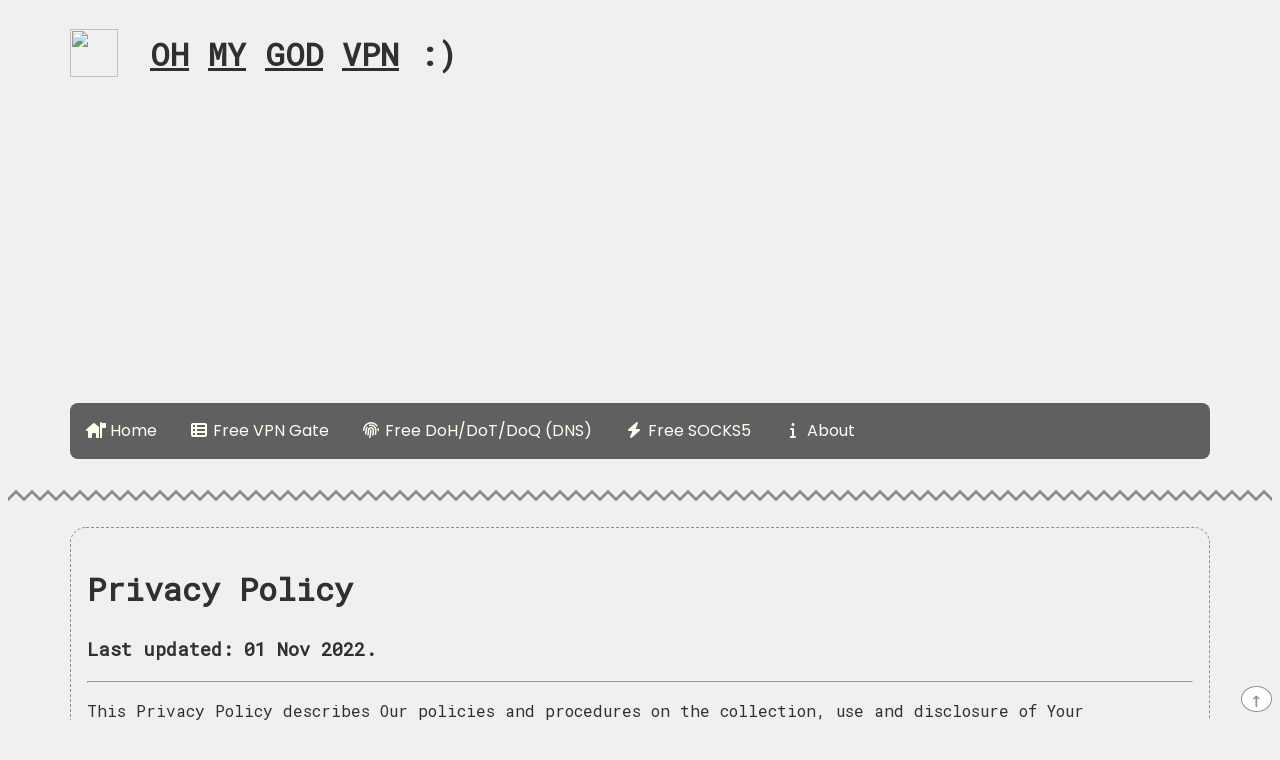

--- FILE ---
content_type: text/html; charset=UTF-8
request_url: https://omgvpn.com/privacy.php
body_size: 14895
content:
<!DOCTYPE html>
<html>
<head>
    <title>Privacy Policy » Oh My God VPN</title>
    <meta content="text/html; charset=UTF-8" http-equiv="Content-Type">
<meta content="width=device-width, initial-scale=1, maximum-scale=2" name="viewport">
<link href="https://fonts.googleapis.com/css?family=Playfair+Display|Merriweather|Montserrat|Noto+Serif+TC|Open+Sans|Poppins|Roboto+Mono|Robolo+Slab" rel="stylesheet">
<link href="https://cdnjs.cloudflare.com/ajax/libs/font-awesome/6.2.0/css/all.min.css" rel="stylesheet">
<script src="https://ajax.googleapis.com/ajax/libs/jquery/3.6.0/jquery.min.js"></script>
<script src='https://www.google.com/recaptcha/api.js'></script>
<style>
    * {
        box-sizing: border-box;
    }
    a {
        color: #C03030;
        text-decoration: none;
    }
    a:hover {
        color: #F03030;
        text-decoration: underline;
    }
    b {
        font-weight: 600;
    }
    body, html {
        background-color: #F0F0F0;
        color: #303030;
        font-family: Roboto Mono, monospace;
        font-size: 16px;
        line-height: 1.5em;
        overflow-x: hidden;
        scroll-behavior: smooth;
    }
	button, pre {
		font-family: Roboto Mono, monospace;
	}
    form.search button {
        background: #303030;
        border: 1px solid #303030;
        border-left: none;
        border-radius: 0px 8px 8px 0px;
        color: #F0F0F0;
        cursor: pointer;
		font-family: Roboto Mono, monospace;
        font-size: 16px;
        padding: 16px;
        transition: .5s;
        width: 30%;
    }
    form.search button:hover, .btnrefresh:hover {
        background: #606060;
        border: 1px solid #606060;
        box-shadow: 0px 0px 4px #606060;
        color: #F0F0F0;
    }
    form.search input, form.search input[type=number], form.search input[type=password], form.search input[type=search], form.search input[type=text] {
        background: #FFFFFF;
        border: 1px solid #303030;
        border-radius: 8px 0px 0px 8px;
        color: #303030;
        float: left;
		font-family: Roboto Mono, monospace;
        font-size: 16px;
        padding: 16px;
		margin: auto;
        width: 70%;
    }
    h1 {
        font-size: 2em;
        font-weight: 600;
        line-height: 1.5em;
    }
    h2 {
        font-size: 1.5em;
        font-weight: 600;
        line-height: 1.5em;
    }
    h3 {
        font-size: 1.17em;
        font-weight: 600;
        line-height: 1.5em;
    }
    h4 {
        font-size: 1em;
        font-weight: 600;
        line-height: 1.5em;
    }
    h5 {
        font-size: .83em;
        font-weight: 600;
        line-height: 1.5em;
    }
    h6 {
        font-size: .75em;
        font-weight: 600;
        line-height: 1.5em;
    }
    hr {
        margin: 16px 0px;
    }
    hr.zag {
        background: linear-gradient(-135deg, #909090 16px, rgba(0, 0, 0, 0) 0) 0px 8px, linear-gradient(135deg, #909090 16px, #F0F0F0 0) 0px 8px;
        background-color: rgba(0, 0, 0, 0);
        background-position: center bottom;
        background-repeat: repeat-x;
        background-size: 16px 32px;
        border: none;
        height: 32px;
        margin: 0px;
        margin-top: -28px;
    }
    hr.zig {
        background: linear-gradient(-135deg, #F0F0F0 16px, rgba(0, 0, 0, 0) 0) 0px 8px, linear-gradient(135deg, #F0F0F0 16px, rgba(0, 0, 0, 0) 0) 0px 8px;
        background-color: rgba(0, 0, 0, 0);
        background-position: center bottom;
        background-repeat: repeat-x;
        background-size: 16px 32px;
        border: none;
        height: 32px;
        margin: 0px;
        position: relative;
    }
    input[type=number], input[type=password], input[type=search], input[type=text], select, textarea {
        background: #FFF;
        border: 1px solid #909090;
        border-radius: 8px;
        display: inline-block;
		font-family: Roboto Mono, monospace;
        margin: 8px 0;
        padding: 16px;
        width: 100%;
    }
    input[type=radio] {
        margin: 8px 8px 8px 16px;
    }
    input[type=text]:focus, input[type=password]:focus, input[type=number]:focus {
        border: 1px solid #303030;
    }
    li {
        padding-bottom: 8px;
    }
    pre {
        display: block;
        font-size: 16px;
        white-space: pre-wrap;
        word-break: break-all;
        word-wrap: break-word;
    }
    table {
        width: 100%;
    }
    table.dataTable tbody tr.myeven {
        background-color: #F0F0F0;
    }
    table.dataTable tbody tr.myodd, table.table-striped > tbody > tr:nth-child(even) {
        background-color: #E0E0E0;
    }
    table.table-striped > tbody > tr > td {
        padding: 8px;
    }
    thead input {
        border: 1px solid #909090;
        border-radius: 8px;
        padding: 8px;
        width: 100%;
    }
    .btncollapsible {
        border: none;
        cursor: pointer;
        font-size: 1.17em;
        font-weight: 600;
        line-height: 1.5em;
        padding: 8px 0px;
        text-align: left;
        width: 100%;
    }
    .btncollapsible:after {
        content: "\2212";
        float: right;
        font-weight: 600;
    }
    .btncollapsible:hover {
        background-color: #E0E0E0;
    }
    .btncopy {
        background: #303060;
        border: 1px solid #303060;
        border-radius: 32px;
        color: #F0F0F0;
        cursor: pointer;
        font-size: 16px;
        padding: 4px;
        transition: .5s;
        width: auto;
    }
    .btncopy:hover, .btnsubmit:hover {
        background: #303090;
        border: 1px solid #303090;
        box-shadow: 0px 0px 4px #303090;
        color: #F0F0F0;
    }
    .btnrefresh {
        background: #303030;
        border: 1px solid #303030;
        border-radius: 32px;
        color: #F0F0F0;
        cursor: pointer;
        font-size: 16px;
        padding: 8px;
        transition: .5s;
        width: 100%;
    }
    .btnsubmit {
        background: #303060;
        border: 1px solid #303060;
        border-radius: 32px;
        color: #F0F0F0;
        cursor: pointer;
        font-size: 16px;
        padding: 16px;
        transition: .5s;
        width: 100%;
    }
    .container {
        margin: auto;
        max-width: 1140px;
    }
    .content {
        max-height: auto;
        overflow: hidden;
        transition: max-height 0.25s ease-out;
    }
    .contentactive:after {
        content: "\002B";
    }
    .dataTables_wrapper .dataTables_filter input {
        background-color: #FFF !important;
        border: 1px solid #909090;
        border-radius: 8px !important;
        color: #303030;
        margin-left: 4px;
        padding: 8px;
        width: 256px;
    }
    .dataTables_wrapper .dataTables_info {
        clear: both;
        float: left;
        padding-top: 1.5em;
    }
    .dataTables_wrapper .dataTables_length select {
        background-color: #FFF !important;
        border-radius: 8px !important;
        color: #303030 !important;
        padding: 8px;
        width: auto;
    }
    .dataTables_wrapper .dataTables_length, .dataTables_wrapper .dataTables_filter, .dataTables_wrapper .dataTables_info, .dataTables_wrapper .dataTables_processing, .dataTables_wrapper .dataTables_paginate {
        color: #303030;
    }
    .dataTables_wrapper .dataTables_paginate .paginate_button {
        border: 1px solid #909090;
        border-radius: 8px !important;
        box-sizing: border-box;
        color: #303030 !important;
        cursor: pointer;
        display: inline-block;
        margin-left: 4px;
        margin-top: 4px;
        min-width: 1.5em;
        padding: .5em 1em;
        text-align: center;
        text-decoration: none !important;
    }
    .dataTables_wrapper .dataTables_paginate .paginate_button.current, .dataTables_wrapper .dataTables_paginate .paginate_button.current:hover {
        background-color: #F0F0F0;
        border-radius: 8px;
        box-shadow: 0px 0px 4px #303030;
        color: #303030;
        margin: 8px;
    }
    .dataTables_wrapper .dataTables_paginate {
        float: right;
        padding-top: 1em;
        text-align: right;
    }
    .description {
        border: 1px dashed #909090;
        border-radius: 16px;
        color: #303030;
        margin: auto;
        max-width: 1140px;
        padding: 16px;
    }
    .goog-te-combo {
        border-radius: 8px;
        padding: 4px;
    }
    .gototop {
        background-color: #FFF;
        border-color: #909090;
        border-radius: 50%;
        border-style: solid;
        border-width: 1px;
        bottom: 0;
        color: #909090;
        cursor: pointer;
        display: inline-block;
        font-size: 1.3rem;
        line-height: .8;
        margin: 8px;
        padding: 4px 8px;
        position: fixed;
        right: 0;
        transition: color .15s;
    }
    .gototop:hover {
        border-color: #F03030;
        box-shadow: 0px 0px 4px #F03030;
        color: #F03030;
    }
    .highlight-bl {
        color: #3030F0;
    }
    .highlight-cy {
        color: #30F0F0;
    }
    .highlight-db {
        color: #3090F0;
    }
    .highlight-gr {
        color: #30F030;
    }
    .highlight-gy {
        color: #90F030;
    }
    .highlight-or {
        color: #F09030;
    }
    .highlight-pi {
        color: #F030F0;
    }
    .highlight-pu {
        color: #9030F0;
    }
    .highlight-re {
        color: #F03030;
    }
    .highlight-sh {
        color: #30F090;
    }
    .highlight-ws {
        color: #F03090;
    }
    .highlight-ye {
        color: #F0F030;
    }
    .lds-ellipsis div {
        animation-timing-function: cubic-bezier(0, 1, 1, 0);
        background: #303030;
        border-radius: 50%;
        height: 16px;
        position: absolute;
        top: 16px;
        width: 16px;
    }
    .lds-ellipsis div:nth-child(1) {
        animation: lds-ellipsis1 .5s infinite;
        left: 8px;
    }
    .lds-ellipsis div:nth-child(2) {
        animation: lds-ellipsis2 .5s infinite;
        left: 8px;
    }
    .lds-ellipsis div:nth-child(3) {
        animation: lds-ellipsis2 .5s infinite;
        left: 32px;
    }
    .lds-ellipsis div:nth-child(4) {
        animation: lds-ellipsis3 .5s infinite;
        left: 64px;
    }
    .lds-ellipsis {
        display: inline-block;
        height: 64px;
        position: relative;
        width: 64px;
    }
    .mapcanvas {
        background: none !important;
        border-radius: 8px;
        height: 480px;
        overflow: hidden;
        width: 100%;
    }
    .maprouter {
        height: 480px;
        position: relative;
        text-align: right;
        width: 100%;
    }
    .navactive {
        background-color: #C03030;
    }
    .navbot a, .navtop a {
        color: #FFFFF0;
        float: left;
        font-family: Poppins;
        padding: 16px;
        text-decoration: none;
    }
    .navbot a:hover, .navtop a:hover, .tab button:hover {
        text-shadow: 0px 0px 10px #FFFFF0;
    }
    .navbot, .navtop {
        background-color: #606060;
        border-radius: 8px;
        margin: auto;
        max-width: 1140px;
        overflow: auto;
        width: 100%;
    }
    .navicon, .tabcontent {
        display: none;
    }
    .pagination {
        margin: auto;
        max-width: 1140px;
        overflow: auto;
        width: 100%;
    }
    .percentbar {
        background: #306090;
        height: 8px;
        margin-bottom: 8px;
    }
    .resultshow {
        text-align: center;
    }
    .standard-bl {
        color: #303090;
    }
    .standard-cy {
        color: #309090;
    }
    .standard-db {
        color: #306090;
    }
    .standard-gr {
        color: #309030;
    }
    .standard-gy {
        color: #609030;
    }
    .standard-or {
        color: #906030;
    }
    .standard-pi {
        color: #903090;
    }
    .standard-pu {
        color: #603090;
    }
    .standard-re {
        color: #903030;
    }
    .standard-sh {
        color: #309060;
    }
    .standard-ws {
        color: #903060;
    }
    .standard-ye {
        color: #909030;
    }
    .tab button {
        background-color: inherit;
        border: none;
        color: #F0F0F0;
        cursor: pointer;
        float: left;
        outline: none;
        padding: 16px;
    }
    .tab {
        background-color: #903030;
        border: 1px solid #903030;
        border-radius: 16px;
        margin: auto;
        max-width: 1140px;
        overflow: hidden;
        padding: 8px;
    }
    .wrapper {
        overflow: auto;
    }
    @keyframes lds-ellipsis1 {
        0% {
            transform: scale(0);
        }
        100% {
            transform: scale(1);
        }
    }
    @keyframes lds-ellipsis2 {
        0% {
            transform: translate(0, 0);
        }
        100% {
            transform: translate(24px, 0);
        }
    }
    @keyframes lds-ellipsis3 {
        0% {
            transform: scale(1);
        }
        100% {
            transform: scale(0);
        }
    }
    @media screen and (max-width: 1024px) {
        .navbot a {
            display: block;
            float: none;
            text-align: left;
        }
        .navtop a:not(:first-child) {
            display: none;
        }
        .navtop a.navicon {
            display: block;
            float: right;
        }
        .navtop.responsive {
            position: relative;
        }
        .navtop.responsive .navicon {
            position: absolute;
            right: 0px;
            top: 0px;
        }
        .navtop.responsive a {
            display: block;
            float: none;
            text-align: left;
        }
    }
</style>
<script>
    $().ready(function () {
        $('.navtop a').filter(function () {
            return this.href === location.href;
        }).addClass('navactive');
        $('.navtopalt a').filter(function () {
            return this.href === location.href;
        }).addClass('navactive');
        $('.navbot a').filter(function () {
            return this.href === location.href;
        }).addClass('navactive');
    });
    function navTopRes() {
        var x = document.getElementById("navtop");
        if (x.className === "navtop") x.className += " responsive";
        else x.className = "navtop";
    }
    function navTopAltRes() {
        var x = document.getElementById("navtopalt");
        if (x.className === "navtop") x.className += " responsive";
        else x.className = "navtop";
    }
    function navBotRes() {
        var x = document.getElementById("navbot");
        if (x.className === "navbot") x.className += " responsive";
        else x.className = "navbot";
    }
</script></head>
<body>
<div class="container">
    <h1><a href="/" style="color: #303030; text-decoration: none;"><img src="/favicon.ico" style="height: 48px; margin-bottom: 0.25em; object-fit: cover; vertical-align: middle; width: 48px;">&emsp;<u>OH</u> <u>MY</u> <u>GOD</u> <u>VPN</u> :)</a></h1>
</div>
<meta name='impact-site-verification' value='9a5423b1-0f25-4e49-b609-f1e09b9ec19b'>
<link href="https://omgvpn.com/assets/jquery.dataTables.min.css" rel="stylesheet">
<script src="https://omgvpn.com/assets/jquery.dataTables.min.js"></script>
<script async crossorigin="anonymous" src="https://pagead2.googlesyndication.com/pagead/js/adsbygoogle.js?client=ca-pub-6930586273737023"></script>
<p></p>
<div class="container" style="text-align: center;">
    <ins class="adsbygoogle" data-ad-client="ca-pub-6930586273737023" data-ad-format="auto" data-ad-slot="5378873437" data-full-width-responsive="true" style="display:block;"></ins>
</div>
<p></p>
<script>(adsbygoogle = window.adsbygoogle || []).push({});</script>
<div class="navtop" id="navtop">
    <a href="/"><i class="fa fa-fw fa-house-flag"></i> Home</a>	
	<a href="https://omgvpn.com/vpngatefull.php"><i class="fa fa-fw fa-table-list"></i> Free VPN Gate</a>
	<a href="https://omgvpn.com/freedns.php"><i class="fa fa-fw fa-fingerprint"></i> Free DoH/DoT/DoQ (DNS)</a>
	<a href="https://omgvpn.com/freesocks5.php"><i class="fa fa-fw fa-bolt"></i> Free SOCKS5</a>	
	<a href="#about"><i class="fa fa-fw fa-info"></i> About</a>	
	<a class="navicon" href="javascript:void(0);" onclick="navTopRes()">Menu <i class="fa fa-bars fa-xl"></i></a>
</div>
<div style="padding-top: 16px;"></div>
<hr class="zig">
<hr class="zag"><p></p>
<div class="description">
    <h1>Privacy Policy</h1>
    <h3>Last updated: 01 Nov 2022.</h3>
    <hr/>
    <p>This Privacy Policy describes Our policies and procedures on the collection, use and disclosure of Your information when You use the Service and tells You about Your privacy rights and how the law protects You.</p>
    <p>We use Your Personal data to provide and improve the Service. By using the Service, You agree to the collection and use of information in accordance with this Privacy Policy.</p>
    <hr/>
    <h2>Interpretation and Definitions</h2>
    <h3>Interpretation</h3>
    <p>The words of which the initial letter is capitalized have meanings defined under the following conditions. The following definitions shall have the same meaning regardless of whether they appear in singular or in plural.</p>
    <h3>Definitions</h3>
    <p>For the purposes of this Privacy Policy:</p>
    <ul>
        <li><strong>Account</strong> means a unique account created for You to access our Service or parts of our Service.</li>
        <li><strong>Company</strong> (referred to as either “the Company”, “We”, “Us” or “Our” in this Agreement) refers to MASTERVNC.</li>
        <li><strong>Cookies</strong> are small files that are placed on Your computer, mobile device or any other device by a website, containing the details of Your browsing history on that website among its many uses.</li>
        <li><strong>Country</strong> refers to: World.</li>
        <li><strong>Device</strong> means any device that can access the Service such as a computer, a cellphone or a digital tablet.</li>
        <li><strong>Personal Data</strong> is any information that relates to an identified or identifiable individual.</li>
        <li><strong>Service</strong> refers to the Website.</li>
        <li><strong>Service Provider</strong> means any natural or legal person who processes the data on behalf of the Company. It refers to third-party companies or individuals employed by the Company to facilitate the Service, to provide the Service on behalf of the Company, to perform services related to the Service or to assist the Company in analyzing how the Service is used.</li>
        <li><strong>Third-party Social Media Service</strong> refers to any website or any social network website through which a User can log in or create an account to use the Service.</li>
        <li><strong>Usage Data</strong> refers to data collected automatically, either generated by the use of the Service or from the Service infrastructure itself (for example, the duration of a page visit).</li>
        <li><strong>Website</strong> refers to OMGVPN, accessible from <a href="https://omgvpn.com" target="_blank" rel="noopener">https://omgvpn.com</a></li>
        <li><strong>You</strong> means the individual accessing or using the Service, or the company, or other legal entity on behalf of which such individual is accessing or using the Service, as applicable.</li>
    </ul>
    <hr/>
    <h2>Types of Data Collected</h2>
    <h3>Personal Data</h3>
    <p>While using Our Service, We may ask You to provide Us with certain personally identifiable information that can be used to contact or identify You. Personally identifiable information may include, but is not limited to:</p>
    <ul>
        <li>Email address</li>
        <li>Usage Data</li>
    </ul>
    <h3>Usage Data</h3>
    <p>Usage Data is collected automatically when using the Service.</p>
    <p>Usage Data may include information such as Your Device’s Internet Protocol address (e.g. IP address), browser type, browser version, the pages of our Service that You visit, the time and date of Your visit, the time spent on those pages, unique device identifiers and other diagnostic data.</p>
    <p>When You access the Service by or through a mobile device, We may collect certain information automatically, including, but not limited to, the type of mobile device You use, Your mobile device unique ID, the IP address of Your mobile device, Your mobile operating system, the type of mobile Internet browser You use, unique device identifiers and other diagnostic data.</p>
    <p>We may also collect information that Your browser sends whenever You visit our Service or when You access the Service by or through a mobile device.</p>
    <h3>Tracking Technologies and Cookies</h3>
    <p>We use Cookies and similar tracking technologies to track the activity on Our Service and store certain information. Tracking technologies used are beacons, tags, and scripts to collect and track information and to improve and analyze Our Service. The technologies We use may include:</p>
    <ul>
        <li><strong>Cookies or Browser Cookies.</strong> A cookie is a small file placed on Your Device. You can instruct Your browser to refuse all Cookies or to indicate when a Cookie is being sent. However, if You do not accept Cookies, You may not be able to use some parts of our Service. Unless you have adjusted Your browser setting so that it will refuse Cookies, our Service may use Cookies.</li>
        <li><strong>Flash Cookies.</strong> Certain features of our Service may use local stored objects (or Flash Cookies) to collect and store information about Your preferences or Your activity on our Service. Flash Cookies are not managed by the same browser settings as those used for Browser Cookies.</li>
        <li><strong>Web Beacons.</strong> Certain sections of our Service and our emails may contain small electronic files known as web beacons (also referred to as clear gifs, pixel tags, and single-pixel gifs) that permit the Company, for example, to count users who have visited those pages or opened an email and for other related website statistics (for example, recording the popularity of a certain section and verifying system and server integrity).</li>
    </ul>
    <p>Cookies can be “Persistent” or “Session” Cookies. Persistent Cookies remain on Your personal computer or mobile device when You go offline, while Session Cookies are deleted as soon as You close Your web browser.</p>
    <p>We use both Session and Persistent Cookies for the purposes set out below:</p>
    <ul>
        <li>Third party vendors, including Google, use cookies to serve ads based on a user’s prior visits to your website or other websites.</li>
        <li>Google’s use of advertising cookies enables it and its partners to serve ads to your users based on their visit to your sites and/or other sites on the Internet.</li>
        <li>Users may opt out of personalized advertising by visiting Ads Settings.</li>
    </ul>
    <ul>
        <li>
            <p><strong>Necessary / Essential Cookies</strong></p>
            <p>Type: Session Cookies</p>
            <p>Administered by: Us</p>
            <p>Purpose: These Cookies are essential to provide You with services available through the Website and to enable You to use some of its features. They help to authenticate users and prevent fraudulent use of user accounts. Without these Cookies, the services that You have asked for cannot be provided, and We only use these Cookies to provide You with those services.</p>
        </li>
        <li>
            <p><strong>Cookies Policy / Notice Acceptance Cookies</strong></p>
            <p>Type: Persistent Cookies</p>
            <p>Administered by: Us</p>
            <p>Purpose: These Cookies identify if users have accepted the use of cookies on the Website.</p>
        </li>
        <li>
            <p><strong>Functionality Cookies</strong></p>
            <p>Type: Persistent Cookies</p>
            <p>Administered by: Us</p>
            <p>Purpose: These Cookies allow us to remember choices You make when You use the Website, such as remembering your login details or language preference. The purpose of these Cookies is to provide You with a more personal experience and to avoid You having to re-enter your preferences every time You use the Website.</p>
        </li>
    </ul>
    <p>For more information about the cookies we use and your choices regarding cookies, please visit our Cookies Policy or the Cookies section of our Privacy Policy.</p>
    <hr/>
    <h2>Use of Your Personal Data</h2>
    <p>The Company may use Personal Data for the following purposes:</p>
    <ul>
        <li><strong>To provide and maintain our Service</strong>, including to monitor the usage of our Service.</li>
        <li><strong>To manage Your Account:</strong> to manage Your registration as a user of the Service. The Personal Data You provide can give You access to different functionalities of the Service that are available to You as a registered user.</li>
        <li><strong>For the performance of a contract:</strong> the development, compliance and undertaking of the purchase contract for the products, items or services You have purchased or of any other contract with Us through the Service.</li>
        <li><strong>To contact You:</strong> To contact You by email, telephone calls, SMS, or other equivalent forms of electronic communication, such as a mobile application’s push notifications regarding updates or informative communications related to the functionalities, products or contracted services, including the security updates, when necessary or reasonable for their implementation.</li>
        <li><strong>To provide You</strong> with news, special offers and general information about other goods, services and events which we offer that are similar to those that you have already purchased or enquired about unless You have opted not to receive such information.</li>
        <li><strong>To manage Your requests:</strong> To attend and manage Your requests to Us.</li>
        <li><strong>For business transfers:</strong> We may use Your information to evaluate or conduct a merger, divestiture, restructuring, reorganization, dissolution, or other sale or transfer of some or all of Our assets, whether as a going concern or as part of bankruptcy, liquidation, or similar proceeding, in which Personal Data held by Us about our Service users is among the assets transferred.</li>
        <li><strong>For other purposes</strong>: We may use Your information for other purposes, such as data analysis, identifying usage trends, determining the effectiveness of our promotional campaigns and to evaluate and improve our Service, products, services, marketing and your experience.</li>
    </ul>
    <p>We may share Your personal information in the following situations:</p>
    <ul>
        <li><strong>With Service Providers:</strong> We may share Your personal information with Service Providers to monitor and analyze the use of our Service, to contact You.</li>
        <li><strong>For business transfers:</strong> We may share or transfer Your personal information in connection with, or during negotiations of, any merger, sale of Company assets, financing, or acquisition of all or a portion of Our business to another company.</li>
        <li><strong>With Affiliates:</strong> We may share Your information with Our affiliates, in which case we will require those affiliates to honor this Privacy Policy. Affiliates include Our parent company and any other subsidiaries, joint venture partners or other companies that We control or that are under common control with Us.</li>
        <li><strong>With business partners:</strong> We may share Your information with Our business partners to offer You certain products, services or promotions.</li>
        <li><strong>With other users:</strong> when You share personal information or otherwise interact in the public areas with other users, such information may be viewed by all users and may be publicly distributed outside. If You interact with other users or register through a Third-Party Social Media Service, Your contacts on the Third-Party Social Media Service may see Your name, profile, pictures and description of Your activity. Similarly, other users will be able to view descriptions of Your activity, communicate with You and view Your profile.</li>
        <li><strong>With Your consent</strong>: We may disclose Your personal information for any other purpose with Your consent.</li>
    </ul>
    <hr/>
    <h2>Retention of Your Personal Data</h2>
    <p>The Company will retain Your Personal Data only for as long as is necessary for the purposes set out in this Privacy Policy. We will retain and use Your Personal Data to the extent necessary to comply with our legal obligations (for example, if we are required to retain your data to comply with applicable laws), resolve disputes, and enforce our legal agreements and policies.</p>
    <p>The Company will also retain Usage Data for internal analysis purposes. Usage Data is generally retained for a shorter period of time, except when this data is used to strengthen the security or to improve the functionality of Our Service, or We are legally obligated to retain this data for longer time periods.</p>
    <hr/>
    <h2>Transfer of Your Personal Data</h2>
    <p>Your information, including Personal Data, is processed at the Company’s operating offices and in any other places where the parties involved in the processing are located. It means that this information may be transferred to — and maintained on — computers located outside of Your state, province, country or other governmental jurisdiction where the data protection laws may differ than those from Your jurisdiction.</p>
    <p>Your consent to this Privacy Policy followed by Your submission of such information represents Your agreement to that transfer.</p>
    <p>The Company will take all steps reasonably necessary to ensure that Your data is treated securely and in accordance with this Privacy Policy and no transfer of Your Personal Data will take place to an organization or a country unless there are adequate controls in place including the security of Your data and other personal information.</p>
    <hr/>
    <h2>Disclosure of Your Personal Data</h2>
    <h3>Business Transactions</h3>
    <p>If the Company is involved in a merger, acquisition or asset sale, Your Personal Data may be transferred. We will provide notice before Your Personal Data is transferred and becomes subject to a different Privacy Policy.</p>
    <h3>Law enforcement</h3>
    <p>Under certain circumstances, the Company may be required to disclose Your Personal Data if required to do so by law or in response to valid requests by public authorities (e.g. a court or a government agency).</p>
    <h3>Other legal requirements</h3>
    <p>The Company may disclose Your Personal Data in the good faith belief that such action is necessary to:</p>
    <ul>
        <li>Comply with a legal obligation</li>
        <li>Protect and defend the rights or property of the Company</li>
        <li>Prevent or investigate possible wrongdoing in connection with the Service</li>
        <li>Protect the personal safety of Users of the Service or the public</li>
        <li>Protect against legal liability</li>
    </ul>
    <h3>Security of Your Personal Data</h3>
    <p>The security of Your Personal Data is important to Us, but remember that no method of transmission over the Internet, or method of electronic storage is 100% secure. While We strive to use commercially acceptable means to protect Your Personal Data, We cannot guarantee its absolute security.</p>
    <hr/>
    <h2>Children’s Privacy</h2>
    <p>Our Service does not address anyone under the age of 13. We do not knowingly collect personally identifiable information from anyone under the age of 13. If You are a parent or guardian and You are aware that Your child has provided Us with Personal Data, please contact Us. If We become aware that We have collected Personal Data from anyone under the age of 13 without verification of parental consent, We take steps to remove that information from Our servers.</p>
    <p>If We need to rely on consent as a legal basis for processing Your information and Your country requires consent from a parent, We may require Your parent’s consent before We collect and use that information.</p>
    <hr/>
    <h2>Links to Other Websites</h2>
    <p>Our Service may contain links to other websites that are not operated by Us. If You click on a third party link, You will be directed to that third party’s site. We strongly advise You to review the Privacy Policy of every site You visit.</p>
    <p>We have no control over and assume no responsibility for the content, privacy policies or practices of any third party sites or services.</p>
    <hr/>
    <h2>Changes to this Privacy Policy</h2>
    <p>We may update Our Privacy Policy from time to time. We will notify You of any changes by posting the new Privacy Policy on this page.</p>
    <p>We will let You know via email and/or a prominent notice on Our Service, prior to the change becoming effective and update the “Last updated” date at the top of this Privacy Policy.</p>
    <p>You are advised to review this Privacy Policy periodically for any changes. Changes to this Privacy Policy are effective when they are posted on this page.</p>
</div>
<script defer src="https://static.cloudflareinsights.com/beacon.min.js/vcd15cbe7772f49c399c6a5babf22c1241717689176015" integrity="sha512-ZpsOmlRQV6y907TI0dKBHq9Md29nnaEIPlkf84rnaERnq6zvWvPUqr2ft8M1aS28oN72PdrCzSjY4U6VaAw1EQ==" data-cf-beacon='{"version":"2024.11.0","token":"d07d853f3e7548a3baabdae801bd3523","r":1,"server_timing":{"name":{"cfCacheStatus":true,"cfEdge":true,"cfExtPri":true,"cfL4":true,"cfOrigin":true,"cfSpeedBrain":true},"location_startswith":null}}' crossorigin="anonymous"></script>
</body>
<p></p>
<footer>
    </div>
    <div style="padding-top: 16px;"></div>
    <hr class="zig">
    <hr class="zag">
    <div id="about" style="padding-bottom: 16px;"></div>
    <p></p>
    <div class="container" style="text-align: center;">
        <ins class="adsbygoogle" data-ad-client="ca-pub-6930586273737023" data-ad-format="auto" data-ad-slot="2533455266" data-full-width-responsive="true" style="display:block;"></ins>
    </div>
    <p></p>
    <script>(adsbygoogle = window.adsbygoogle || []).push({});</script>
    <div class="container">
        <div class="description">
            <h2><img src="https://omgvpn.com/assets/logolight.png" style="margin-bottom: 0.25em; object-fit: cover; vertical-align: middle; width: 64px;">&emsp;About OMGVPN (OMG VPN aka Oh My God VPN)</h2>
            <h2>A free service that helps you connect to the world!</h2>
            <div>As mentioned above, the purpose of this website is to help you connect to a free VPN (this is what you find yourself) to access anywhere in the world. VPN servers are divided into 2 categories, VPN Gate public servers and our sponsored VPN servers. It's our priority to make connecting to a VPN as easy and fast as possible (no need to sign up for an account or provide any information), hopefully this website will be a useful place for you. However, you should also note that using a VPN for destructive purposes is not welcome (see the terms of service).
            </div>
            <p></p>
            <div><b>You should note that: IPv4 and IPv6 addresses can work completely independent of each other (dualstack), and normally VPN servers prefer IPv4 addresses. Therefore, if you need more security, you should turn off IPv6 addresses completely to avoid connection leaks.</b></div>
			<p></p>
            <div>In addition, we also provide you with free public DNS through security protocols such as DoH (DNS over HTTPS), DoT (DNS over TLS), DoQ (DNS over QUIC), downstream servers also use DoH. Make your internet access safer than ever (no logs and support DNSSEC), because when using secure DNS, your queries cannot be intercepted and redirected like traditional UDP53 DNS.</div>
			<p></p>
			<h3>How OMGVPN's secure DNS work?</h3>
			<p></p>
			<ul>
				<li>You (location X) => send DoH/DoT/DoQ request => OMGVPN static DNS (location Y).</li>
				<li>OMGVPN (Y) => forward DNS query => downstream DoH recursive servers (Cloudflare, Google, Quad9, CleanBrowsing).</li>
				<li>Downstream DNS => response records => OMGVPN (based on location Y).</li>
				<li>OMGVPN (Y) => response records => your (unicast) queries will now be counted according to the geographic location of the OMGVPN DNS server. If you use Cloudflare, Google, Quad9, CleanBrowsing,... DNS directly, your queries will return according to current geography.</li>
			</ul>
			<p></p>
			<div>Advantages of using this type of DNS: end-to-end security; can freely choose any location to query DNS (applicable in many jobs); can also increase query speed (because you can choose a server closer to you than recursive DNS),...</div>
        </div>
        <p></p>
        <div class="navbot" id="navbot">
            <a href="https://omgvpn.com/tos.php"><i class="fa fa-fw fa-file-contract"></i> Terms of Service</a>
            <a href="https://omgvpn.com/privacy.php"><i class="fa fa-fw fa-user-secret"></i> Privacy Policy</a>
            <a href="https://omgvpn.com/cookies.php"><i class="fa fa-fw fa-cookie-bite"></i> Cookies Policy</a>
            <a href="https://omgvpn.com/disclaimer.php"><i class="fa fa-fw fa-exclamation-triangle"></i> Disclaimer</a>
            <a href="/cdn-cgi/l/email-protection#39585d5450577956545e4f4957175a5654"><i class="fa fa-fw fa-paper-plane"></i> <span class="__cf_email__" data-cfemail="82e3e6efebecc2edefe5f4f2ecace1edef">[email&#160;protected]</span></a>
            <a href="https://omgvpn.com/contact.php"><i class="fa fa-fw fa-envelope"></i> Contact Us</a>
        </div>
        <p align="center">Copyright © 2022~2026 OMGVPN. All rights reserved.</p>
        <hr>
        <p></p>
        <div class="container" style="text-align: center;">
            <ins class="adsbygoogle" data-ad-client="ca-pub-6930586273737023" data-ad-format="autorelaxed" data-ad-slot="5815939785" style="display:block;"></ins>
        </div>
        <p></p>
        <script data-cfasync="false" src="/cdn-cgi/scripts/5c5dd728/cloudflare-static/email-decode.min.js"></script><script>(adsbygoogle = window.adsbygoogle || []).push({});</script>
        <hr>
        <center style="line-height: 2em;">
            <span style="margin: 4px;"><a href="https://www.google.com/search?q=Download United Kingdom VPN - GB VPN Free (MASTERVNC)" style="color: #303030;" target="_blank"><img alt="United Kingdom VPN" src="https://play-lh.googleusercontent.com/7zCZc8xzFeaf8zmPjoWpCE2UVP38ruVk4qlSbtz8AQ9sh3m2iKgfe_mv-QU-spUSFA=w240-h480-rw" style="height: 24px; margin-bottom: 0.25em; object-fit: cover; vertical-align: middle; width: 24px;"" title="United Kingdom VPN">→United Kingdom VPN?</a></span> <span style="margin: 4px;"><a href="https://www.google.com/search?q=Download SOCKS5 - IPv6 %26 IPv4 Proxy VPN Free (MASTERVNC)" style="color: #303030;" target="_blank"><img alt="SOCKS5 - IPv6 & IPv4 Proxifier" src="https://play-lh.googleusercontent.com/Gv2pmtgGi76vqyr-UMC299Tb7NMKWjmeAnKT7vKqvh1V9_nPEyiTma_QY0JT1jIJPw=w240-h480-rw" style="height: 24px; margin-bottom: 0.25em; object-fit: cover; vertical-align: middle; width: 24px;"" title="SOCKS5 - IPv6 & IPv4 Proxifier">→SOCKS5 - IPv6 & IPv4 Proxifier?</a></span> <span style="margin: 4px;"><a href="https://www.google.com/search?q=Download Ukraine VPN - UA VPN Free (MASTERVNC)" style="color: #303030;" target="_blank"><img alt="Ukraine VPN" src="https://play-lh.googleusercontent.com/Ln0-jJKYcTd3_VtNep7bdkq9M2OEzilm66zb3Kapt8Aggv6AbaVLNNHOMIk8qbaUpg=w240-h480-rw" style="height: 24px; margin-bottom: 0.25em; object-fit: cover; vertical-align: middle; width: 24px;"" title="Ukraine VPN">→Ukraine VPN?</a></span> <span style="margin: 4px;"><a href="https://www.google.com/search?q=Download South Korea VPN - KR VPN Free (MASTERVNC)" style="color: #303030;" target="_blank"><img alt="Korea VPN" src="https://play-lh.googleusercontent.com/1qgvZ-aYNwOgb3hP2iLRaroqeX2nsdIh2ZzOOwG1MoRQm7DMBtoPX252IsSQFq3zdjY=w240-h480-rw" style="height: 24px; margin-bottom: 0.25em; object-fit: cover; vertical-align: middle; width: 24px;"" title="Korea VPN">→Korea VPN?</a></span> <span style="margin: 4px;"><a href="https://www.google.com/search?q=Download Azerbaijan VPN - AZ VPN Free (MASTERVNC)" style="color: #303030;" target="_blank"><img alt="Azerbaijan VPN" src="https://play-lh.googleusercontent.com/o-crjSOhX9UhaySnIzCTcNkuvICr7A1HRFyMoQ4yshMcnvOXwEXk3xXv0IPcZiePoOBP=w240-h480-rw" style="height: 24px; margin-bottom: 0.25em; object-fit: cover; vertical-align: middle; width: 24px;"" title="Azerbaijan VPN">→Azerbaijan VPN?</a></span> <span style="margin: 4px;"><a href="https://www.google.com/search?q=Download Australia VPN - AU VPN Free (MASTERVNC)" style="color: #303030;" target="_blank"><img alt="Australia VPN" src="https://play-lh.googleusercontent.com/ViZnx-QVzxiYgcOpipjkfThCgz7gLe44-di8x1y1tBwK_E-fYe_bxlIQzp-60Al4ItkC=w240-h480-rw" style="height: 24px; margin-bottom: 0.25em; object-fit: cover; vertical-align: middle; width: 24px;"" title="Australia VPN">→Australia VPN?</a></span> <span style="margin: 4px;"><a href="https://www.google.com/search?q=Download VPN Gate - Software Ethernet Free (MASTERVNC)" style="color: #303030;" target="_blank"><img alt="VPN Gate - Software Ethernet" src="https://play-lh.googleusercontent.com/wETFUho5yWAvB95DfYBs3q0M02YiW7nK5zqoSyrhKNGQQ-m0p08y9OdxoPplSSdM7oM=w240-h480-rw" style="height: 24px; margin-bottom: 0.25em; object-fit: cover; vertical-align: middle; width: 24px;"" title="VPN Gate - Software Ethernet">→VPN Gate - Software Ethernet?</a></span> <span style="margin: 4px;"><a href="https://www.google.com/search?q=Download Luxembourg VPN - LU VPN Free (MASTERVNC)" style="color: #303030;" target="_blank"><img alt="Luxembourg VPN" src="https://play-lh.googleusercontent.com/c3u4uxZ_dHHQCcznZwsGTGQqtEQPLD-WP3W8q3PROYM705WERjaUxfRKfiw3Rpgigio=w240-h480-rw" style="height: 24px; margin-bottom: 0.25em; object-fit: cover; vertical-align: middle; width: 24px;"" title="Luxembourg VPN">→Luxembourg VPN?</a></span> <span style="margin: 4px;"><a href="https://www.google.com/search?q=Download Pakistan VPN - PK VPN Free (MASTERVNC)" style="color: #303030;" target="_blank"><img alt="Pakistan VPN" src="https://play-lh.googleusercontent.com/QK7kEjTnA89RkzU2-mpACD4u3vuQdUd35Q8ifZ6Gh95QufV4Q21M0F_5N5OCUWJq4qE=w240-h480-rw" style="height: 24px; margin-bottom: 0.25em; object-fit: cover; vertical-align: middle; width: 24px;"" title="Pakistan VPN">→Pakistan VPN?</a></span> <span style="margin: 4px;"><a href="https://www.google.com/search?q=Download Malaysia VPN - MY VPN Free (MASTERVNC)" style="color: #303030;" target="_blank"><img alt="Malaysia VPN" src="https://play-lh.googleusercontent.com/t-qTKlZ1QuGLjBvGXrs6zjYcunLm0CXeoEmv8qagqzHqm60viubox5Jp5doGas2g-XMa=w240-h480-rw" style="height: 24px; margin-bottom: 0.25em; object-fit: cover; vertical-align: middle; width: 24px;"" title="Malaysia VPN">→Malaysia VPN?</a></span> <span style="margin: 4px;"><a href="https://www.google.com/search?q=Download Saudi Arabia VPN - Middle East Free (MASTERVNC)" style="color: #303030;" target="_blank"><img alt="Saudi Arabia VPN" src="https://play-lh.googleusercontent.com/NnMY2WpKSsoRN3rp1ppXhRAAMxmM1fmlKpDNlmkPNkeMwiglJA-yr33v6mjowiFbwIE=w240-h480-rw" style="height: 24px; margin-bottom: 0.25em; object-fit: cover; vertical-align: middle; width: 24px;"" title="Saudi Arabia VPN">→Saudi Arabia VPN?</a></span> <span style="margin: 4px;"><a href="https://www.google.com/search?q=Download Turkey VPN - TR VPN Free (MASTERVNC)" style="color: #303030;" target="_blank"><img alt="Turkey VPN" src="https://play-lh.googleusercontent.com/dhu3E6b4W2e2EfE7-5di4RTcrfCJAHum2DdpuL8yf7DVQy7X-FyeDHkc91rinxK8ydo=w240-h480-rw" style="height: 24px; margin-bottom: 0.25em; object-fit: cover; vertical-align: middle; width: 24px;"" title="Turkey VPN">→Turkey VPN?</a></span> <span style="margin: 4px;"><a href="https://www.google.com/search?q=Download France VPN - FR VPN Free (MASTERVNC)" style="color: #303030;" target="_blank"><img alt="France VPN" src="https://play-lh.googleusercontent.com/5kBlZ5x4rtzyNhZYOPKtOiOZW8oomklz-NmiIx_LBH1m9WVMheO_lnoY8Kw0t8hx-MM=w240-h480-rw" style="height: 24px; margin-bottom: 0.25em; object-fit: cover; vertical-align: middle; width: 24px;"" title="France VPN">→France VPN?</a></span> <span style="margin: 4px;"><a href="https://www.google.com/search?q=Download Singapore VPN - SG VPN Free (MASTERVNC)" style="color: #303030;" target="_blank"><img alt="Singapore VPN" src="https://play-lh.googleusercontent.com/7W6aTZ9w5TWmNbs4VYU68jVP9IsvHsDzZyhDi6tFM4SMmskLfog_uAtjcaUyoJXVpg=w240-h480-rw" style="height: 24px; margin-bottom: 0.25em; object-fit: cover; vertical-align: middle; width: 24px;"" title="Singapore VPN">→Singapore VPN?</a></span> <span style="margin: 4px;"><a href="https://www.google.com/search?q=Download Brazil VPN - South America VPN Free (MASTERVNC)" style="color: #303030;" target="_blank"><img alt="Brazil VPN" src="https://play-lh.googleusercontent.com/CtAg4rSS72dGGMAqwLA2JrxJGul3OaC8kflC9bh3JiAOPzp6A1XIF_SniAyMVzs-Iw=w240-h480-rw" style="height: 24px; margin-bottom: 0.25em; object-fit: cover; vertical-align: middle; width: 24px;"" title="Brazil VPN">→Brazil VPN?</a></span> <span style="margin: 4px;"><a href="https://www.google.com/search?q=Download Myanmar VPN - MM VPN Free (MASTERVNC)" style="color: #303030;" target="_blank"><img alt="Myanmar VPN" src="https://play-lh.googleusercontent.com/XgoBrINGmu9MKu9ABo0rN3lr4ZxZZ4PrXYTGkN0hdx4MvPqyCZGpNFm2V-niJT9i6g=w240-h480-rw" style="height: 24px; margin-bottom: 0.25em; object-fit: cover; vertical-align: middle; width: 24px;"" title="Myanmar VPN">→Myanmar VPN?</a></span> <span style="margin: 4px;"><a href="https://www.google.com/search?q=Download Hungary VPN - HU VPN Free (MASTERVNC)" style="color: #303030;" target="_blank"><img alt="Hungary VPN" src="https://play-lh.googleusercontent.com/lSL675m8S0hFBQBwCOpToOkVZPimB0ynonbPlRUOu2DYFqSlq1mUcmHfAWv2AqlTA08=w240-h480-rw" style="height: 24px; margin-bottom: 0.25em; object-fit: cover; vertical-align: middle; width: 24px;"" title="Hungary VPN">→Hungary VPN?</a></span> <span style="margin: 4px;"><a href="https://www.google.com/search?q=Download Europe VPN - Fast & Secure Free (MASTERVNC)" style="color: #303030;" target="_blank"><img alt="Europe VPN" src="https://play-lh.googleusercontent.com/QB_fPISISQU_2MIPWzFiaogDccqF-OXvZFBVz84G2rdcs49Ij0dKG0vRPPjbCiDgnXnr=w240-h480-rw" style="height: 24px; margin-bottom: 0.25em; object-fit: cover; vertical-align: middle; width: 24px;"" title="Europe VPN">→Europe VPN?</a></span> <span style="margin: 4px;"><a href="https://www.google.com/search?q=Download India VPN - South Asia VPN Free (MASTERVNC)" style="color: #303030;" target="_blank"><img alt="India VPN" src="https://play-lh.googleusercontent.com/SN3wtKa6hk2Gwix5tQbbkwzkTN94BG23dynVExS4MMbmyCcnsns97MWimdy3rKkYAA=w240-h480-rw" style="height: 24px; margin-bottom: 0.25em; object-fit: cover; vertical-align: middle; width: 24px;"" title="India VPN">→India VPN?</a></span> <span style="margin: 4px;"><a href="https://www.google.com/search?q=Download Bulgaria VPN - BG VPN Free (MASTERVNC)" style="color: #303030;" target="_blank"><img alt="Bulgaria VPN" src="https://play-lh.googleusercontent.com/HXlaYPyIXS85NaR701pGKKPvo-Zduy3hdmre8PWAuO9T5g0IcUFYA4B45rXFoLqb4Q=w240-h480-rw" style="height: 24px; margin-bottom: 0.25em; object-fit: cover; vertical-align: middle; width: 24px;"" title="Bulgaria VPN">→Bulgaria VPN?</a></span> <span style="margin: 4px;"><a href="https://www.google.com/search?q=Download Kazakhstan VPN - KZ VPN Free (MASTERVNC)" style="color: #303030;" target="_blank"><img alt="Kazakhstan VPN" src="https://play-lh.googleusercontent.com/kX8o-DAAgaWZHDdV-5uSwV280F5XmyKQmVPgMcl-KrLcsOhq0kQ3HfUTVexlCjj5XxU=w240-h480-rw" style="height: 24px; margin-bottom: 0.25em; object-fit: cover; vertical-align: middle; width: 24px;"" title="Kazakhstan VPN">→Kazakhstan VPN?</a></span> <span style="margin: 4px;"><a href="https://www.google.com/search?q=Download Indonesia VPN - ID VPN Free (MASTERVNC)" style="color: #303030;" target="_blank"><img alt="Indonesia VPN" src="https://play-lh.googleusercontent.com/49-1xO3TQkehQkJjGC1wOsBEA1fB6M3nqOeLh1hVnDOS-9Nz0Bn1l_j2_PHONnDkeJ17=w240-h480-rw" style="height: 24px; margin-bottom: 0.25em; object-fit: cover; vertical-align: middle; width: 24px;"" title="Indonesia VPN">→Indonesia VPN?</a></span> <span style="margin: 4px;"><a href="https://www.google.com/search?q=Download Cambodia VPN - KH VPN Free (MASTERVNC)" style="color: #303030;" target="_blank"><img alt="Cambodia VPN" src="https://play-lh.googleusercontent.com/_5pmq30qZZ6EqsgWx2G0RrcClWG835vrTWscGpcYoQ8Ouh73fiw9S6_XhEdYkX5rXA=w240-h480-rw" style="height: 24px; margin-bottom: 0.25em; object-fit: cover; vertical-align: middle; width: 24px;"" title="Cambodia VPN">→Cambodia VPN?</a></span> <span style="margin: 4px;"><a href="https://www.google.com/search?q=Download Germany VPN - DE VPN Free (MASTERVNC)" style="color: #303030;" target="_blank"><img alt="Germany VPN" src="https://play-lh.googleusercontent.com/vlWr_9C1Gn9WKnzuoKgA7qhttl6rw4LDAzqSBZ2cfjTSIrrK4e1AsNInz6mW4Jifw4Y=w240-h480-rw" style="height: 24px; margin-bottom: 0.25em; object-fit: cover; vertical-align: middle; width: 24px;"" title="Germany VPN">→Germany VPN?</a></span> <span style="margin: 4px;"><a href="https://www.google.com/search?q=Download Canada VPN - CA VPN Free (MASTERVNC)" style="color: #303030;" target="_blank"><img alt="Canada VPN" src="https://play-lh.googleusercontent.com/sA5BB_4kuNdblQP2923dNQiiZCxAjK-bmq6hJ1hIDLvQfDGFgGjKsuwNT2m3BF8AeGdt=w240-h480-rw" style="height: 24px; margin-bottom: 0.25em; object-fit: cover; vertical-align: middle; width: 24px;"" title="Canada VPN">→Canada VPN?</a></span> <span style="margin: 4px;"><a href="https://www.google.com/search?q=Download Bangladesh VPN - BD VPN Free (MASTERVNC)" style="color: #303030;" target="_blank"><img alt="Bangladesh VPN" src="https://play-lh.googleusercontent.com/NgUa_hZgLPgRaSDYNb-I8ZXFw0KvDYclG5iI_IbcCc5fIfOMxPNIfCyQ3g4XVa8xxAU=w240-h480-rw" style="height: 24px; margin-bottom: 0.25em; object-fit: cover; vertical-align: middle; width: 24px;"" title="Bangladesh VPN">→Bangladesh VPN?</a></span> <span style="margin: 4px;"><a href="https://www.google.com/search?q=Download Thailand VPN - TH VPN Free (MASTERVNC)" style="color: #303030;" target="_blank"><img alt="Thailand VPN" src="https://play-lh.googleusercontent.com/zQ9a2LvsDJzv4wx4HQ4XDQ_cdnb4iD_M1HbilDW_RRjUaO6yW9SqMBfXyR5p22qy6Yg=w240-h480-rw" style="height: 24px; margin-bottom: 0.25em; object-fit: cover; vertical-align: middle; width: 24px;"" title="Thailand VPN">→Thailand VPN?</a></span> <span style="margin: 4px;"><a href="https://www.google.com/search?q=Download Asia VPN - Proxy for Gaming Free (MASTERVNC)" style="color: #303030;" target="_blank"><img alt="Asia VPN - Proxy for Gaming" src="https://play-lh.googleusercontent.com/L2PAhpQ_v9rANHV6kb7c546l8Y-Sk0jEOpypDEPGN-7sfSRBd_vxeosBTH4rfsnXY26P=w240-h480-rw" style="height: 24px; margin-bottom: 0.25em; object-fit: cover; vertical-align: middle; width: 24px;"" title="Asia VPN - Proxy for Gaming">→Asia VPN - Proxy for Gaming?</a></span> <span style="margin: 4px;"><a href="https://www.google.com/search?q=Download Russia VPN - RU VPN Free (MASTERVNC)" style="color: #303030;" target="_blank"><img alt="Russia VPN" src="https://play-lh.googleusercontent.com/WI-px4hmxV5_LaM-u8MnCtDB8dH2ITY_Xa-hmGGSyMB_HGMu291x9f1pM8glaJtXtYY=w240-h480-rw" style="height: 24px; margin-bottom: 0.25em; object-fit: cover; vertical-align: middle; width: 24px;"" title="Russia VPN">→Russia VPN?</a></span> <span style="margin: 4px;"><a href="https://www.google.com/search?q=Download Israel VPN - IL VPN Free (MASTERVNC)" style="color: #303030;" target="_blank"><img alt="Israel VPN" src="https://play-lh.googleusercontent.com/0m8eHxduPqyZUX-GecMzKiWT0-nCkgcFTD-30lWxkVX-_J5c0-xYb2ca8zxnHsqzGKzR=w240-h480-rw" style="height: 24px; margin-bottom: 0.25em; object-fit: cover; vertical-align: middle; width: 24px;"" title="Israel VPN">→Israel VPN?</a></span> <span style="margin: 4px;"><a href="https://www.google.com/search?q=Download Austria VPN - AT VPN Free (MASTERVNC)" style="color: #303030;" target="_blank"><img alt="Austria VPN" src="https://play-lh.googleusercontent.com/9SFhtVGtTcGUtSvoXJ09hcs4Qk_YCTB5BM0HP0OJWJ1HM3Mn5ZgM2htWoCh0eyEBeovu=w240-h480-rw" style="height: 24px; margin-bottom: 0.25em; object-fit: cover; vertical-align: middle; width: 24px;"" title="Austria VPN">→Austria VPN?</a></span> <span style="margin: 4px;"><a href="https://www.google.com/search?q=Download Philippines VPN - PH VPN Free (MASTERVNC)" style="color: #303030;" target="_blank"><img alt="Philippines VPN" src="https://play-lh.googleusercontent.com/f49oku_HMSuQJQDJJhPMVugo4E7uZzpdgVBH4TUdsipDU-U41viRUJU0q_X6I1vcCCYR=w240-h480-rw" style="height: 24px; margin-bottom: 0.25em; object-fit: cover; vertical-align: middle; width: 24px;"" title="Philippines VPN">→Philippines VPN?</a></span> <span style="margin: 4px;"><a href="https://www.google.com/search?q=Download Poland VPN - PL VPN Free (MASTERVNC)" style="color: #303030;" target="_blank"><img alt="Poland VPN" src="https://play-lh.googleusercontent.com/dtbsPbrFA-9zeMTi1nkShuBdowQKhM0uK4rDoX9AfV21u5MdcM4IJXjD5e1ag2tw7V4=w240-h480-rw" style="height: 24px; margin-bottom: 0.25em; object-fit: cover; vertical-align: middle; width: 24px;"" title="Poland VPN">→Poland VPN?</a></span> <span style="margin: 4px;"><a href="https://www.google.com/search?q=Download Taiwan VPN - TW VPN Free (MASTERVNC)" style="color: #303030;" target="_blank"><img alt="Taiwan VPN" src="https://play-lh.googleusercontent.com/fG-vS5Xm-xwnw_TuJkatdgYom1UvXCI85OS5_aZze0-8FqioWTDbTqUlxafvEejKgGs=w240-h480-rw" style="height: 24px; margin-bottom: 0.25em; object-fit: cover; vertical-align: middle; width: 24px;"" title="Taiwan VPN">→Taiwan VPN?</a></span> <span style="margin: 4px;"><a href="https://www.google.com/search?q=Download Netherlands VPN - NL VPN Free (MASTERVNC)" style="color: #303030;" target="_blank"><img alt="Netherlands VPN" src="https://play-lh.googleusercontent.com/N5RWAq6xKaR_7j_eK_G11EpuycDYxxS-dAk7UepEq0H8HcbEb6RvM-_znONxAS6NbCw=w240-h480-rw" style="height: 24px; margin-bottom: 0.25em; object-fit: cover; vertical-align: middle; width: 24px;"" title="Netherlands VPN">→Netherlands VPN?</a></span> <span style="margin: 4px;"><a href="https://www.google.com/search?q=Download Vietnam VPN - VN VPN
 Free (MASTERVNC)" style="color: #303030;" target="_blank"><img alt="Vietnam VPN" src="https://play-lh.googleusercontent.com/J5V5N7dinP3t9HpVO19RzFlm1NK3Gslaqs-IaINTGu4nQxFO6pV8UeJcRVRA6-aN3oPo=w240-h480-rw" style="height: 24px; margin-bottom: 0.25em; object-fit: cover; vertical-align: middle; width: 24px;"" title="Vietnam VPN">→Vietnam VPN?</a></span> <span style="margin: 4px;"><a href="https://www.google.com/search?q=Download GPVPN - Exit Lag Mobile Games Free (MASTERVNC)" style="color: #303030;" target="_blank"><img alt="GPVPN - Exit Lag Mobile Games" src="https://play-lh.googleusercontent.com/n37pDrzCXekBVG-7g7st9UWJORg12sEKfIyxm0SXob0s-PKBrm1G1jOBbcXv1JKO3j_g=w240-h480-rw" style="height: 24px; margin-bottom: 0.25em; object-fit: cover; vertical-align: middle; width: 24px;"" title="GPVPN - Exit Lag Mobile Games">→GPVPN - Exit Lag Mobile Games?</a></span> <span style="margin: 4px;"><a href="https://www.google.com/search?q=Download Japan VPN - JP VPN Free (MASTERVNC)" style="color: #303030;" target="_blank"><img alt="Japan VPN" src="https://play-lh.googleusercontent.com/X3hrGw5CUw7GQDoqxZLuVgDESV8v-uZhZxxQ0X2tDtroT5yBE-ahQ7KTmxatEY--9Js=w240-h480-rw" style="height: 24px; margin-bottom: 0.25em; object-fit: cover; vertical-align: middle; width: 24px;"" title="Japan VPN">→Japan VPN?</a></span> <span style="margin: 4px;"><a href="https://www.google.com/search?q=Download Shadowsocks VPN - WARP Proxy (MASTERVNC)" style="color: #303030;" target="_blank"><img alt="Shadowsocks VPN" src="https://play-lh.googleusercontent.com/TTiz2BoaK3fjgVBGCHhdknibF_KDvUSnWlDIfPh0dfrKmk3k7uV93ekWA3yWsbemYIw=w240-h480-rw" style="height: 24px; margin-bottom: 0.25em; object-fit: cover; vertical-align: middle; width: 24px;"" title="Shadowsocks VPN">→Shadowsocks VPN?</a></span> <span style="margin: 4px;"><a href="https://www.google.com/search?q=Download Hong Kong VPN - HK China VPN Free (MASTERVNC)" style="color: #303030;" target="_blank"><img alt="Hong Kong VPN" src="https://play-lh.googleusercontent.com/OORzF8c9T7mDfr4PEmUBdJ4z_4-2IM0fiGIudyJlHvWbqZt8TW2GbuPd4v6vroc5fZf8=w240-h480-rw" style="height: 24px; margin-bottom: 0.25em; object-fit: cover; vertical-align: middle; width: 24px;"" title="Hong Kong VPN">→Hong Kong VPN?</a></span> <span style="margin: 4px;"><a href="https://www.google.com/search?q=Download United States VPN - US VPN Free (MASTERVNC)" style="color: #303030;" target="_blank"><img alt="United States VPN" src="https://play-lh.googleusercontent.com/GWZI4Vn-8qz99t11oJt07UPSinti42D9VYvLzTw2cnhSavGqQYCbkGBuJ50AAlqA_hk=w240-h480-rw" style="height: 24px; margin-bottom: 0.25em; object-fit: cover; vertical-align: middle; width: 24px;"" title="United States VPN">→United States VPN?</a></span> <span style="margin: 4px;"><a href="https://www.google.com/search?q=Download UAE VPN - United Arab Emirates Free (MASTERVNC)" style="color: #303030;" target="_blank"><img alt="United Arab Emirates VPN" src="https://play-lh.googleusercontent.com/lEOweSupoaiPxtZVSlugCFdrWSfRXaVIpQHtx7uxuCJvboy5x7euGIK5Snu_COu16H9n=w240-h480-rw" style="height: 24px; margin-bottom: 0.25em; object-fit: cover; vertical-align: middle; width: 24px;"" title="United Arab Emirates VPN">→United Arab Emirates VPN?</a></span>         </center>
        <hr>
        <center style="line-height: 2em;">
            <div id="links">
        </center>
    </div>
</footer>
<a href="#">
    <div class="gototop">↑</div>
</a>
<script>
    $(document).ready(function () {
        $.get('https://omgvpn.com/ip/domain.txt', function (data) {
            var lines = data.split('\n');
            lines = lines.sort(function () {
                return 0.5 - Math.random()
            });
            lines.forEach(function (line) {
                var array = line.split('•');
                var country = array[0];
                var iso = array[1].toLowerCase();
                var link = '<a href="https://omgvpn.com/index.php?Get ' + country + ' IP">' +
                    '<img alt="Get ' + country + ' IP with VPN apps" src="https://omgvpn.com/flags/' + iso + '.svg" ' +
                    'style="border-radius: 4px; border: #C0C0C0 1px solid; height: 24px; margin-bottom: 0.25em; object-fit: cover; vertical-align: middle; width: 36px;" ' +
                    'title="Get ' + country + ' IP with VPN apps"> Get ' + country + ' IP?</a> ';
                $('#links').append(link);
            });
        });
    });
</script></html>
<script>
    var Tawk_API = Tawk_API || {}, Tawk_LoadStart = new Date();
    (function () {
        var s1 = document.createElement("script"), s0 = document.getElementsByTagName("script")[0];
        s1.async = true;
        s1.src = 'https://embed.tawk.to/621edf9d1ffac05b1d7c8066/1ft49j0u3';
        s1.charset = 'UTF-8';
        s1.setAttribute('crossorigin', '*');
        s0.parentNode.insertBefore(s1, s0);
    })();
</script>
<script async src="https://www.googletagmanager.com/gtag/js?id=G-RZ7PDF4SG8"></script>
<script>
    window.dataLayer = window.dataLayer || [];
    function gtag() {
        dataLayer.push(arguments);
    }
    gtag('js', new Date());
    gtag('config', 'G-RZ7PDF4SG8');
</script>

--- FILE ---
content_type: text/html; charset=utf-8
request_url: https://www.google.com/recaptcha/api2/aframe
body_size: -84
content:
<!DOCTYPE HTML><html><head><meta http-equiv="content-type" content="text/html; charset=UTF-8"></head><body><script nonce="_jZWvje9m7fR42q0EadZBQ">/** Anti-fraud and anti-abuse applications only. See google.com/recaptcha */ try{var clients={'sodar':'https://pagead2.googlesyndication.com/pagead/sodar?'};window.addEventListener("message",function(a){try{if(a.source===window.parent){var b=JSON.parse(a.data);var c=clients[b['id']];if(c){var d=document.createElement('img');d.src=c+b['params']+'&rc='+(localStorage.getItem("rc::a")?sessionStorage.getItem("rc::b"):"");window.document.body.appendChild(d);sessionStorage.setItem("rc::e",parseInt(sessionStorage.getItem("rc::e")||0)+1);localStorage.setItem("rc::h",'1769073034525');}}}catch(b){}});window.parent.postMessage("_grecaptcha_ready", "*");}catch(b){}</script></body></html>

--- FILE ---
content_type: image/svg+xml
request_url: https://omgvpn.com/flags/qa.svg
body_size: -293
content:
<?xml version="1.0" encoding="UTF-8"?>
<svg xmlns="http://www.w3.org/2000/svg" width="1400" height="550" viewBox="0 0 75 18" preserveAspectRatio="none">
<path d="M0,0H75V18H0" fill="#8a1538"/>
<path d="M22,18H0V0H22l6,1-6,1 6,1-6,1 6,1-6,1 6,1-6,1 6,1-6,1 6,1-6,1 6,1-6,1 6,1-6,1 6,1z" fill="#fff"/>
</svg>

--- FILE ---
content_type: image/svg+xml
request_url: https://omgvpn.com/flags/gg.svg
body_size: -247
content:
<?xml version="1.0" encoding="UTF-8"?>
<svg width="900" height="600" viewBox="0 0 36 24" xmlns="http://www.w3.org/2000/svg">
<path d="M0,0h36v24H-36z" fill="#fff"/>
<path d="M21,0v9h15v6h-15v9h-6v-9h-15v-6h15v-9z" fill="#e8112d"/>
<path d="M9,14l1-1h7v7l-1,1h4l-1-1v-7h7l1,1v-4l-1,1h-7v-7l1-1h-4l1,1v7h-7l-1-1z" fill="#f9dd16"/>
</svg>

--- FILE ---
content_type: image/svg+xml
request_url: https://omgvpn.com/flags/bf.svg
body_size: -199
content:
<?xml version="1.0" encoding="UTF-8"?>
<svg version="1.0" xmlns="http://www.w3.org/2000/svg" xmlns:xlink="http://www.w3.org/1999/xlink" width="900" height="600">
	<rect width="900" height="600" fill="#009e49"/>
	<rect width="900" height="300" fill="#ef2b2d"/>
	<g transform="translate(450,300)" fill="#fcd116">
		<g id="c">
			<path id="t" d="M 0,-100 V 0 H 50" transform="rotate(18 0,-100)"/>
			<use xlink:href="#t" transform="scale(-1,1)"/>
		</g>
		<use xlink:href="#c" transform="rotate(72)"/>
		<use xlink:href="#c" transform="rotate(144)"/>
		<use xlink:href="#c" transform="rotate(216)"/>
		<use xlink:href="#c" transform="rotate(288)"/>
	</g>
</svg>

--- FILE ---
content_type: image/svg+xml
request_url: https://omgvpn.com/flags/tg.svg
body_size: -181
content:
<?xml version="1.0" encoding="UTF-8"?>
<svg xmlns="http://www.w3.org/2000/svg" xmlns:xlink="http://www.w3.org/1999/xlink" width="809" height="500">
	<rect width="809" height="500" fill="#006a4e"/>
	<rect y="100" width="809" height="100" fill="#ffce00"/>
	<rect y="300" width="809" height="100" fill="#ffce00"/>
	<rect width="300" height="300" fill="#d21034"/>
	<g transform="translate(150,150)" fill="#fff">
		<g id="c">
			<path id="t" d="M 0,-95 V 0 H 50" transform="rotate(18 0,-95)"/>
			<use xlink:href="#t" transform="scale(-1,1)"/>
		</g>
		<use xlink:href="#c" transform="rotate(72)"/>
		<use xlink:href="#c" transform="rotate(144)"/>
		<use xlink:href="#c" transform="rotate(216)"/>
		<use xlink:href="#c" transform="rotate(288)"/>
	</g>
</svg>

--- FILE ---
content_type: image/svg+xml
request_url: https://omgvpn.com/flags/bw.svg
body_size: -312
content:
<?xml version="1.0" encoding="UTF-8"?>
<svg xmlns="http://www.w3.org/2000/svg" width="1200" height="800" viewBox="0 0 36 24">
<rect width="36" height="24" fill="#6DA9D2"/>
<rect y="9" width="36" height="6" fill="#fff"/>
<rect y="10" width="36" height="4"/>
</svg>

--- FILE ---
content_type: image/svg+xml
request_url: https://omgvpn.com/flags/np.svg
body_size: 133
content:
<?xml version="1.0" encoding="UTF-8" standalone="no"?>
<svg xmlns="http://www.w3.org/2000/svg" width="726" height="885" xmlns:xlink="http://www.w3.org/1999/xlink" viewBox="-17.582 -4.664 71.571 87.246">
<title>Flag of Nepal</title>
<desc>Coding according to the official construction in &quot;Constitution of the Kingdom of Nepal, Article 5, Schedule 1&quot;, adopted in November 1990</desc>
<use stroke="#003893" stroke-width="5.165" xlink:href="#a"/>
<path id="a" fill="#DC143C" d="M-15 37.57h60L-15 0v80h60l-60-60z"/>
<g fill="#fff">
<path d="M0 35.43c6.6 0 11.95-5.35 11.95-11.95C10.9 26.15 9 28.36 6.58 29.8l-1.02-.76 2-1.5-2.42-.62 1.28-2.17-2.5.36.37-2.48-2.17 1.3-.62-2.45-1.5 2-1.5-2-.63 2.44-2.16-1.28.37 2.5-2.5-.37 1.3 2.17-2.44.62 2 1.5-1 .77c-2.37-1.4-4.3-3.56-5.38-6.32 0 6.6 5.35 11.95 11.95 11.95z"/><path d="M-5.76 53.03l-5.36-.66 3.25 4.3-4.97 2.12 4.97 2.1-3.25 4.3 5.36-.66-.66 5.37 4.3-3.25L0 71.63l2.1-4.98 4.32 3.26-.66-5.36 5.36.67-3.25-4.3 4.97-2.1-4.97-2.12 3.25-4.3-5.36.65.66-5.36-4.3 3.25L0 45.95l-2.1 4.97-4.32-3.25.66 5.36z"/></g>
</svg>

--- FILE ---
content_type: image/svg+xml
request_url: https://omgvpn.com/flags/om.svg
body_size: 4447
content:
<svg xmlns="http://www.w3.org/2000/svg" xmlns:xlink="http://www.w3.org/1999/xlink" width="1200" height="600"><path fill="#db161b" d="M0 0h1200v600H0z"/><path fill="#fff" d="M300 0h900v200H300z"/><path fill="green" d="M300 400h900v200H300z"/><g id="a" fill="#fff" fill-rule="evenodd" stroke="#db161b" stroke-width=".352"><rect x="65.854" y="102.64" width="38.669" height="21.217" ry="3.015" rx="3.215" stroke-width=".378"/><rect x="66.846" y="103.52" width="36.686" height="19.449" ry="2.764" rx="3.05"/><path d="M83.904 108.83l1.853.06.084.84 1.516.77 1.18-.96 1.431.77-1.347.84.337 1.16 1.684-.06v1.55l-1.347-.07-.674.97 1.516 1.1-1.179.9-1.264-.97-1.853.39.084 1.42-2.021.13-.253-1.36-1.684-.71-.927.97-1.432-.71.843-1.1-1.011-.71h-1.432l-.084-2 1.432.13 1.01-1.16-1.179-.9 1.516-1.04 1.095.84 1.853-.25z" stroke-width=".222"/><ellipse transform="matrix(.18418 0 0 .1752 71.766 38.246)" ry="9.944" rx="11.049" cy="426.78" cx="68.944" stroke-width="1.333"/><path d="M71.803 104.41l-2.974 2.65M73.786 104.41l-2.974 2.65M75.769 104.41l-2.974 2.65M77.752 104.41l-2.974 2.65M79.735 104.41l-2.974 2.65M81.718 104.41l-2.974 2.65M83.702 104.41l-2.975 2.65M85.685 104.41l-2.975 2.65M87.668 104.41l-2.975 2.65M89.651 104.41l-2.975 2.65M91.634 104.41l-2.975 2.65M93.617 104.41l-2.975 2.65M85.685 104.41l-2.975 2.65M95.6 104.41l-2.975 2.65M97.583 104.41l-2.975 2.65M99.566 104.41l-2.975 2.65M101.55 104.41l-2.976 2.65M98.574 104.41l2.976 2.65M96.591 104.41l2.975 2.65M94.608 104.41l2.975 2.65M92.625 104.41l2.975 2.65M90.642 104.41l2.975 2.65M88.659 104.41l2.975 2.65M86.676 104.41l2.975 2.65M84.693 104.41l2.975 2.65M82.71 104.41l2.975 2.65M80.727 104.41l2.975 2.65M78.744 104.41l2.975 2.65M76.761 104.41l2.974 2.65M84.693 104.41l2.975 2.65M74.778 104.41l2.974 2.65M72.795 104.41l2.974 2.65M70.812 104.41l2.974 2.65M68.829 104.41l2.974 2.65M71.803 119.43l-2.974 2.66M73.786 119.43l-2.974 2.66M75.769 119.43l-2.974 2.66M77.752 119.43l-2.974 2.66M79.735 119.43l-2.974 2.66M81.718 119.43l-2.974 2.66M83.702 119.43l-2.975 2.66M85.685 119.43l-2.975 2.66M87.668 119.43l-2.975 2.66M89.651 119.43l-2.975 2.66M91.634 119.43l-2.975 2.66M93.617 119.43l-2.975 2.66M85.685 119.43l-2.975 2.66M95.6 119.43l-2.975 2.66M97.583 119.43l-2.975 2.66M99.566 119.43l-2.975 2.66M101.55 119.43l-2.976 2.66M98.574 119.43l2.976 2.66M96.591 119.43l2.975 2.66M94.608 119.43l2.975 2.66M92.625 119.43l2.975 2.66M90.642 119.43l2.975 2.66M88.659 119.43l2.975 2.66M86.676 119.43l2.975 2.66M84.693 119.43l2.975 2.66M82.71 119.43l2.975 2.66M80.727 119.43l2.975 2.66M78.744 119.43l2.975 2.66M76.761 119.43l2.974 2.66M84.693 119.43l2.975 2.66M74.778 119.43l2.974 2.66M72.795 119.43l2.974 2.66M70.812 119.43l2.974 2.66M68.829 119.43l2.974 2.66"/></g><use transform="scale(-1 1)" x="-300" xlink:href="#a" width="100%" height="100%"/><g id="b" stroke="#db161b"><path d="M126.51 147.12c-48.114 47.05-68.638 53-59.006 56.79 9.632 3.79 40.616-20.49 72.856-52.75 32.24-32.25 51.98-60.956 42.35-64.747-9.63-3.792-5.03 10.662-56.2 60.707z" fill="#fff" fill-rule="evenodd" stroke-width=".565"/><path d="M86.008 181.31l16.852 4.42c-15.861 15.03-33.708 21.22-38.665 18.57-4.958-2.65 8.923-8.84 21.813-22.99z" fill="#fff" fill-rule="evenodd" stroke-width=".33"/><path d="M86.008 183.08l13.881 3.54c-15.453 14.45-30.737 18.56-34.692 16.8-3.977-1.77 8.255-6.74 20.811-20.34z" fill="#fff" fill-rule="evenodd" stroke-width=".33"/><path d="M137.79 145.06c-.04.23-.15 1.24-.25 1.64 0 .56-.06.98-.12 1.42-.16.38-.13.73-.62.87-.33.46-.54.58-.98.77-.3.23-.76.46-1.24.65-.49.19-.94.21-1.47.11-.44-.27-.75-.54-1.11-.76-.09-.35-.16-.86-.25-1.2.13.35.23.91.25 1.41-.05.55-.25.79-.49 1.2M133.23 152.37c-.04-.03-.08-.07-.12-.11.29.26.17.14-.5-.21-.47-.22-.98-.34-1.6-.44h-1.72c-.67 0-1.12.09-1.6.22-.35.31-.87.48-1.23.76-.38.23-.54.5-.74.87-.34.3-.56.76-.87.99-.13.5-.42.48-.61.87.58.04 1.05.11 1.35.43.52.24-.43-.23-.61-.43-.41-.11-.51-.22-1.11-.22-.56-.16-.9.13-1.48.22-.33.17-.43.22-.86.22M126.58 157.83c-.25.01-1.4.2-1.85 0-.5-.12-.8-.36-1.11-.77-.15-.29 0 .53 0 .88-.05.64-.27.65-.61 1.09-.36.2-.74.49-1.11.65-.31.24-.69.4-1.11.55-.37.15-.81.31-1.11.54-.41.26-.37.58-.61.98.04.54.14.84.49 1.1.14.36.47.73.74.98.3.5.64.73-.13.87-.42.16-.65.03-1.1 0M118.82 165.46c-.3-.06-1.38-.38-1.85-.54h-1.72c-.67.04-.8.22-1.36.43-.36.33-.61.56-1.11.77-.26.3-.78.81-.98 1.2-.15.37-.25.87-.25 1.42.01.63.2.74.25 1.31.14.46.36.89.74 1.3.05.14.09.18.24.22M112.95 173c-.05 0-.17.28-.35.52-.39.4-.44.43-1.05.43-.54-.02-.49-.21-.87-.35-.18-.27-.41-.49-.61-.86-.14-.22-.27-.57-.44-.77-.16-.26-.36-.45-.53-.69-.16-.07-.22-.14-.43-.17.5.08.54.25.87.51.15.25.31.5.44.78.05.37.17.66.17 1.12 0 .47 0 .81-.17 1.2-.21.22-.36.44-.61.61-.21.19-.46.45-.62.68-.27.17-.47.31-.78.52-.27.15-.55.31-.96.35-.52-.04-.67-.18-1.05-.35-.33-.24-.59-.39-.88-.6-.23-.16-.46-.47-.61-.69-.47-.12-.77-.07-1.05.17-.24.16-.45.37-.61.6-.15.07-.38.28-.53.35M103.32 176.56c.14.06.64.41.87.54.14.45.36.7.43 1.18.12.47.11.98.11 1.51-.12.55-.35.95-.54 1.39-.35.24-.52.4-.98.65-.43.06-.86.11-1.41.11-.34.11-.98.16-1.31 0-.48-.07-.843-.26-1.194-.43-.402-.23-.649-.44-1.088-.65-.213-.31-.544-.59-.869-.97-.271-.36-.47-.56-.653-.96.161.46.405.86.544 1.29.247.45.391.62.435 1.18.151.45.109.99.109 1.5-.048.35-.073 1.01-.218 1.29v.33M87.242 186.23v.16c0-.42-.011-.21.175.62.33.37 1.104.47 1.749.31.566-.41.548-.73 1.574-.93.991.06 1.369.32 1.924.62.658.29.962.44 1.399 1.09.217.53.338.89-.35 1.09-.547.35-1.197.54-1.924.63-.808 0-1.39-.09-1.749.31-.555.51-.524.82-.524 1.71-.187.28-.224 1.1-.35 1.41-.486.2-.771.31-1.574.31-.189-.48-.398-1.35-.525-1.87-.137-.56-.179-1.34-.525-1.72a4.51 4.51 0 0 0-1.224-1.09c-.214-.27-.622-.49-1.049-.62.686.31.784.65.874 1.4-.603.27-.764.46-1.749.47-.968-.07-1.202-.29-1.574-.78-.067.78-.348 1.04-.524 1.72-.36.47-.513.95-.875 1.55.154.76.486.79.525 1.72.227.61.202 1.19.699 1.56.222.24.388.29.875.31-1.013 0-1.603-.1-2.274-.47-.519-.28-.911-.64-1.399-.93-.619-.4-1.384-.77-2.099-.94-.808 0-1.39-.08-1.749.31-.495.32-.828.86-1.049 1.56-.162.81-.224 1.35.175 1.87.296.61.363.84 0 1.56-.407.51-1.012.57-1.924.78a6.678 6.678 0 0 1-1.749-.31" fill="none" stroke-width=".33"/><path d="M181.41 104.66c21.35-36.858 35.52-68.222 31.62-70.014-3.89-1.791-24.37 26.665-45.72 63.518z" fill="#fff" fill-rule="evenodd" stroke-width=".447"/><path d="M180 104.01c20.59-35.557 34.78-65.574 31.67-67.007-3.11-1.433-22.35 26.258-42.95 61.81" fill="#fff" fill-rule="evenodd" stroke-width=".393"/><path d="M176.46 85.461c-2.51 4.157-5.16 8.908-7.74 13.352L180 104.01c2.57-4.448 5.38-9.13 7.73-13.356z" fill="#fff" fill-rule="evenodd" stroke-width=".446"/><path d="M177.41 86.895c-2.5 4.157-4.25 7.338-6.82 11.782l8.45 3.893c2.58-4.442 4.48-7.554 6.83-11.78z" fill="#fff" fill-rule="evenodd" stroke-width=".446"/><path transform="matrix(-.90832 -.41827 -.50125 .8653 0 0)" fill="#fff" stroke-width=".447" d="M-205.69 6.558h6.207v9.985h-6.207z"/><path d="M183.55 91.712l-10.64 6.043M178.54 100.35l-.63-11.235M209.03 47.727l-5.64-2.597" fill="#fff" fill-rule="evenodd" stroke-width=".446"/><circle cx="545.67" cy="92.126" transform="matrix(-.449 .1132 .10134 .39387 444.347 -55.798)" r="3.543" fill="#db161b" stroke-width="1.333"/></g><use transform="scale(-1 1)" x="-300" xlink:href="#b" width="100%" height="100%"/><path d="M135.26 84.958c0 30.942.18 42.602-2.1 44.202-2.16 1.71-62.348 0-62.348 8.84s49.578 17.68 64.448 17.68c19.83 0 29.75-8.84 29.75-26.52V84.958z" fill="#fff" fill-rule="evenodd" stroke="#db161b" stroke-width=".407"/><path d="M135.26 93.798v4.42a100.628 100.628 0 0 0 29.75 0v-4.42a100.628 100.628 0 0 1-29.75 0zM135.26 84.958v4.42a100.695 100.695 0 0 0 29.75 0v-4.42a100.695 100.695 0 0 1-29.75 0z" fill="#fff" fill-rule="evenodd" stroke="#db161b" stroke-width=".352"/><path d="M135.26 89.378v4.42a100.628 100.628 0 0 0 29.75 0v-4.42a100.695 100.695 0 0 1-29.75 0zM135.26 98.218v4.422c9.92 1.47 19.83 1.47 29.75 0v-4.422a100.628 100.628 0 0 1-29.75 0z" fill="#fff" fill-rule="evenodd" stroke="#db161b" stroke-width=".352"/><ellipse cx="256.89" cy="210.83" transform="matrix(.15263 0 0 .03588 97.403 84.326)" ry="26.575" rx="8.858" fill="#fff" stroke="#db161b" stroke-width="4.463"/><ellipse cx="292.32" cy="246.26" transform="matrix(.15263 0 0 .03588 97.403 83.53)" ry="26.575" rx="8.858" fill="#fff" stroke="#db161b" stroke-width="4.463"/><ellipse cx="327.76" cy="263.98" transform="matrix(.15263 0 0 .03588 97.403 83.372)" ry="26.575" rx="8.858" fill="#fff" stroke="#db161b" stroke-width="4.463"/><ellipse cx="363.19" cy="263.98" transform="matrix(.15263 0 0 .03588 97.403 83.372)" ry="26.575" rx="8.858" fill="#fff" stroke="#db161b" stroke-width="4.463"/><ellipse cx="398.62" cy="246.26" transform="matrix(.15263 0 0 .03588 97.403 83.53)" ry="26.575" rx="8.858" fill="#fff" stroke="#db161b" stroke-width="4.463"/><ellipse cx="434.06" cy="210.83" transform="matrix(.15263 0 0 .03588 97.403 84.326)" ry="26.575" rx="8.858" fill="#fff" stroke="#db161b" stroke-width="4.463"/><g fill="#fff" fill-rule="evenodd" stroke="#db161b" stroke-width=".352"><path d="M135.26 107.06l29.75 23.87M138.23 107.06l26.78 21.21M142.2 107.94l22.81 17.68M145.18 107.94l19.83 15.03M148.15 107.94l16.86 12.38M151.12 107.94l13.89 9.73M154.1 107.94l10.91 7.07M157.07 107.94l7.94 5.31M160.05 107.94l4.96 3.54M163.02 107.94l1.99 1.77M135.26 109.71l29.75 23.87M165.01 107.06l-32.72 26.52M162.03 107.06l-28.75 22.98M158.07 107.94l-22.81 17.68M155.09 107.94l-19.83 15.03M152.12 107.94l-16.86 12.38M149.14 107.94l-13.88 9.73M146.17 107.94l-10.91 7.07M143.19 107.94l-7.93 5.31M140.22 107.94l-4.96 3.54M137.24 107.94l-1.98 1.77M165.01 109.71l-32.72 26.52M165.01 112.36l-32.72 26.52M165.01 115.01l-32.72 26.53M165.01 117.67l-32.72 26.52M165.01 120.32l-32.72 26.52M165.01 122.97l-32.72 26.52M165.01 125.62l-32.72 26.52M165.01 128.28l-32.72 26.52M165.01 130.93l-30.74 24.75M165.01 133.58l-27.77 22.1M164.01 137.12L142.2 154.8M163.02 140.65l-17.84 14.15M161.04 145.07l-8.92 7.07M135.26 112.36l28.75 22.99M135.26 115.01L164.01 138M135.26 117.67l27.76 22.1M135.26 120.32l27.76 22.1M135.26 122.97l26.77 21.22M134.27 124.74l26.77 21.22M134.27 127.39l24.79 19.45M133.28 129.16l24.79 19.45M132.29 130.93l23.79 18.56M132.29 133.58l22.8 17.68M132.29 136.23l19.83 15.91"/></g><path d="M135.26 102.64v4.42c9.92 1.47 19.83 1.47 29.75 0v-4.42c-9.92 1.47-19.83 1.47-29.75 0zM132.29 138.88l17.84 14.15M132.29 141.54l15.86 12.37M132.29 144.19l13.88 10.61M132.29 146.84l9.91 7.96M132.29 149.49l7.93 6.19M132.29 152.14l4.95 3.54" fill="#fff" fill-rule="evenodd" stroke="#db161b" stroke-width=".352"/><ellipse cx="256.89" cy="210.83" transform="matrix(.15263 0 0 .03588 97.403 97.586)" ry="26.575" rx="8.858" fill="#fff" stroke="#db161b" stroke-width="4.463"/><ellipse cx="292.32" cy="246.26" transform="matrix(.15263 0 0 .03588 97.403 96.791)" ry="26.575" rx="8.858" fill="#fff" stroke="#db161b" stroke-width="4.463"/><ellipse cx="327.76" cy="263.98" transform="matrix(.15263 0 0 .03588 97.403 96.632)" ry="26.575" rx="8.858" fill="#fff" stroke="#db161b" stroke-width="4.463"/><ellipse cx="363.19" cy="263.98" transform="matrix(.15263 0 0 .03588 97.403 96.632)" ry="26.575" rx="8.858" fill="#fff" stroke="#db161b" stroke-width="4.463"/><ellipse cx="398.62" cy="246.26" transform="matrix(.15263 0 0 .03588 97.403 96.791)" ry="26.575" rx="8.858" fill="#fff" stroke="#db161b" stroke-width="4.463"/><ellipse cx="434.06" cy="210.83" transform="matrix(.15263 0 0 .03588 97.403 97.586)" ry="26.575" rx="8.858" fill="#fff" stroke="#db161b" stroke-width="4.463"/><g fill="#fff" fill-rule="evenodd" stroke="#db161b" stroke-width=".352"><path d="M92.625 148.61l35.695-18.57M90.642 147.72l33.708-17.68M89.651 145.96l30.739-15.92M88.659 144.19l26.771-14.15M86.676 142.42l24.784-12.38M87.668 139.77l16.852-8.84M86.676 138l12.89-7.07M86.676 135.35l8.924-4.42M95.6 149.49l33.71-17.68M98.574 150.38l31.726-16.8M101.55 151.26l29.74-15.91M104.52 152.14l24.79-13.26M108.49 152.14l21.81-11.49M111.46 153.03l18.84-9.73M114.44 153.91l14.87-7.95M118.4 153.91l11.9-6.19M122.37 154.8l7.93-4.42M126.34 154.8l4.95-2.66"/></g><path d="M133.28 129.16h-4.96a71.66 71.66 0 0 0 0 26.52h4.96a71.236 71.236 0 0 1 0-26.52zM74.778 141.54l11.898-8.84M74.778 135.35l11.898 10.61" fill="#fff" fill-rule="evenodd" stroke="#db161b" stroke-width=".352"/><path d="M92.625 130.93l-5.949.88c-1.322 5.6-1.322 10.31 0 15.91l5.949 1.77c-1.322-5.6-1.322-12.96 0-18.56z" fill="#fff" fill-rule="evenodd" stroke="#db161b" stroke-width=".251"/><path d="M164.97 86.726v-4.457c-4.45.037-7.43-2.615-7.43-5.305l-14.85.037c0 2.653-2.97 5.305-7.43 5.305v4.42z" fill="#fff" fill-rule="evenodd" stroke="#db161b" stroke-width=".431"/><path fill="#fff" stroke="#db161b" stroke-width=".364" d="M143.75 71.697h12.734v5.304H143.75zM144.81 66.393h10.612v5.304H144.81zM144.81 61.089h10.612v5.304H144.81z"/><path fill="#fff" stroke="#db161b" stroke-width=".364" d="M145.87 54.017h8.489v7.072h-8.489z"/><path fill="#fff" stroke="#db161b" stroke-width=".38" d="M145.51 47.829h9.221v6.188h-9.221z"/><ellipse cx="237.4" cy="161.22" transform="matrix(.28916 0 0 .2495 81.983 1.86)" ry="33.661" rx="42.52" fill="#fff" stroke="#db161b" stroke-width="1.333"/><path d="M156.78 41.64c0 2.319 3.07 6.189 3.07 6.189-2.23 1.52-5.83 2.652-9.22 2.652-3.39 0-7.62-.631-9.22-2.652 0 0 3.07-3.87 3.07-6.189 0-2.318-3.07-5.304-3.07-5.304 2.22-1.52 5.83-2.652 9.22-2.652 3.39 0 6.99 1.132 9.22 2.652 0 0-3.07 2.986-3.07 5.304z" fill="#fff" fill-rule="evenodd" stroke="#db161b" stroke-width=".358"/><path d="M154.73 41.64c0 2.319 3.07 7.073 3.07 7.073-2.22 1.52-3.78 1.768-7.17 1.768s-5.57.253-7.17-1.768c0 0 3.07-4.754 3.07-7.073 0-2.318-3.07-6.188-3.07-6.188 2.22-1.52 3.78-1.768 7.17-1.768s4.95.248 7.17 1.768c0 0-3.07 3.87-3.07 6.188z" fill="#fff" fill-rule="evenodd" stroke="#db161b" stroke-width=".358"/><circle cx="194.88" cy="166.54" transform="matrix(.28916 0 0 .2495 81.983 .975)" r="10.63" fill="#fff" stroke="#db161b" stroke-width="1.333"/><circle cx="194.88" cy="166.54" transform="matrix(.28916 0 0 .2495 106.572 .975)" r="10.63" fill="#fff" stroke="#db161b" stroke-width="1.333"/><circle cx="194.88" cy="166.54" transform="matrix(.28916 0 0 .2495 94.278 .975)" r="10.63" fill="#fff" stroke="#db161b" stroke-width="1.333"/><circle cx="194.88" cy="166.54" transform="matrix(.28916 0 0 .2495 94.278 -7.865)" r="10.63" fill="#fff" stroke="#db161b" stroke-width="1.333"/><circle cx="194.88" cy="166.54" transform="matrix(.29948 0 0 .2495 83.264 42.524)" r="10.63" fill="#fff" stroke="#db161b" stroke-width="1.333"/><circle cx="194.88" cy="166.54" transform="matrix(.29948 0 0 .2495 100.242 42.524)" r="10.63" fill="#fff" stroke="#db161b" stroke-width="1.333"/><path d="M142.69 77.001h14.85l-7.42 7.957z" fill="#fff" fill-rule="evenodd" stroke="#db161b" stroke-width=".364"/><circle cx="194.88" cy="166.54" transform="matrix(.39931 0 0 .33266 72.298 27.79)" r="10.63" fill="#fff" stroke="#db161b" stroke-width="1.333"/><rect x="133.77" y="109.72" width="22.805" height="5.304" ry=".938" rx="1.238" fill="#fff" stroke="#db161b" stroke-width=".33"/><path d="M163.52 105.3c-2.75 0-4.96 2.06-4.96 4.62v4.02c0 2.56 2.21 4.62 4.96 4.62s4.96-2.06 4.96-4.62v-4.02c0-2.56-2.21-4.62-4.96-4.62zm0 1.77c-1.65 0-2.98 1.65-2.98 3.7v2.33c0 2.05 1.33 3.69 2.98 3.69s2.97-1.64 2.97-3.69v-2.33c0-2.05-1.32-3.7-2.97-3.7zM137.74 106.19c-1.65 0-2.97 1.64-2.97 3.69v4.1c0 2.05 1.32 3.7 2.97 3.7 1.65 0 2.97-1.65 2.97-3.7v-4.1c0-2.05-1.32-3.69-2.97-3.69zm0-1.77c-2.75 0-4.96 2.06-4.96 4.62v5.79c0 2.56 2.21 4.62 4.96 4.62s4.96-2.06 4.96-4.62v-5.79c0-2.56-2.21-4.62-4.96-4.62z" fill="#fff" fill-rule="evenodd" stroke="#db161b" stroke-width=".33"/><path d="M129.81 107.95c-1.65 0-2.98 1.65-2.98 3.7v.96c0 2.05 1.33 3.7 2.98 3.7s2.97-1.65 2.97-3.7v-.96c0-2.05-1.32-3.7-2.97-3.7zm0-1.76c-2.75 0-4.96 2.06-4.96 4.62v2.65c0 2.56 2.21 4.62 4.96 4.62 2.74 0 4.96-2.06 4.96-4.62v-2.65c0-2.56-2.22-4.62-4.96-4.62z" fill="#fff" fill-rule="evenodd" stroke="#db161b" stroke-width=".33"/><path d="M117.91 105.51c-2.97 0-5.35 1.84-5.35 4.13v4.58c0 2.29 2.38 4.13 5.35 4.13 2.97 0 5.35-1.84 5.35-4.13v-4.58c0-2.29-2.38-4.13-5.35-4.13zm0-1.98c-4.94 0-8.92 2.31-8.92 5.17v6.47c0 2.86 3.98 5.16 8.92 5.16 4.94 0 8.92-2.3 8.92-5.16v-6.47c0-2.86-3.98-5.17-8.92-5.17zM182.36 106.39c-2.97 0-5.36 1.85-5.36 4.14v4.58c0 2.29 2.39 4.13 5.36 4.13 2.96 0 5.35-1.84 5.35-4.13v-4.58c0-2.29-2.39-4.14-5.35-4.14zm0-1.97c-4.95 0-8.93 2.3-8.93 5.16v6.47c0 2.86 3.98 5.16 8.93 5.16 4.94 0 8.92-2.3 8.92-5.16v-6.47c0-2.86-3.98-5.16-8.92-5.16z" fill="#fff" fill-rule="evenodd" stroke="#db161b" stroke-width=".33"/><rect x="165.5" y="109.72" width="11.898" height="5.304" ry=".938" rx=".646" fill="#fff" stroke="#db161b" stroke-width=".33"/><rect x="154.6" y="108.84" width="6.941" height="7.072" ry="1.251" rx=".377" fill="#fff" stroke="#db161b" stroke-width=".33"/><rect x="121.88" y="108.84" width="6.941" height="7.072" ry="1.251" rx=".377" fill="#fff" stroke="#db161b" stroke-width=".33"/><rect x="100.06" y="107.95" width="13.881" height="8.84" ry="1.563" rx=".753" fill="#fff" stroke="#db161b" stroke-width=".33"/><rect x="186.32" y="108.84" width="12.89" height="8.84" ry="1.563" rx=".7" fill="#fff" stroke="#db161b" stroke-width=".33"/></svg>

--- FILE ---
content_type: image/svg+xml
request_url: https://omgvpn.com/flags/ps.svg
body_size: 32
content:
<?xml version="1.0" encoding="utf-8"?>
<!DOCTYPE svg PUBLIC "-//W3C//DTD SVG 20010904//EN" "http://www.w3.org/TR/2001/REC-SVG-20010904/DTD/svg10.dtd">
<svg version="1.0" xmlns="http://www.w3.org/2000/svg" width="1200px" height="600px" viewBox="0 0 1200 600" preserveAspectRatio="xMidYMid meet">
 <g fill="#000000">
  <path d="M131.8 104.2 c-118.4 -88.7 -131.7 -99 -131.8 -101.4 l0 -2.8 600 0 600 0 0 101.5 0 101.5 -468.2 0 -468.3 0 -131.7 -98.8z"/>
 </g>
 <g fill="#268024">
  <path d="M0 597.3 c0.1 -2.5 13.4 -12.8 131.9 -101.6 l131.8 -98.7 468.1 0 468.2 0 0 101.5 0 101.5 -600 0 -600 0 0 -2.7z"/>
 </g>
 <g fill="#e4312b">
  <path d="M0 300 l0 -300 133.3 99.9 c117.2 87.9 133.7 99.9 137.2 100.3 3.5 0.3 12.2 6.5 67.7 48.2 l63.8 47.8 0 3.8 0 3.8 -63.7 47.8 c-55.6 41.7 -64.3 47.9 -67.8 48.2 -3.5 0.4 -20 12.4 -137.2 100.3 l-133.3 99.9 0 -300z"/>
 </g>
 <g fill="#ffffff">
  <path d="M332.8 350.4 c36.4 -27.3 66.2 -50 66.2 -50.4 0 -0.4 -29.8 -23.1 -66.2 -50.4 l-66.1 -49.6 466.6 0 466.7 0 0 100 0 100 -466.7 0 -466.6 0 66.1 -49.6z"/>
 </g>
</svg>

--- FILE ---
content_type: image/svg+xml
request_url: https://omgvpn.com/flags/tl.svg
body_size: -131
content:
<svg xmlns="http://www.w3.org/2000/svg" width="1200" height="600" viewBox="0 0 1200 600"><path d="M 1200,600 V 0 H 0 v 600 z" fill="#dc241f"/><path d="M 0,0 V 600 L 600,300 Z" fill="#ffc726"/><path d="M 0,0 V 600 L 400.00001,300 Z"/><g transform="matrix(34.268063,-15.2299,15.2299,34.268063,203.69352,-275.38379)"><path d="m -7.9460493,10.601529 -1.5673655,4.824049 4.1035116,-2.981399 -5.0722938,10e-7 4.1035124,2.981398 -1.5673647,-4.824049" fill="#fff"/></g></svg>

--- FILE ---
content_type: image/svg+xml
request_url: https://omgvpn.com/flags/ws.svg
body_size: -145
content:
<?xml version="1.0" encoding="UTF-8"?>
<svg xmlns="http://www.w3.org/2000/svg" xmlns:xlink="http://www.w3.org/1999/xlink" width="2880" height="1440">
<defs>
<path id="s" d="M0,0 0.309017,0.951057 -0.5,0.363271H0.5L-0.309017,0.951057z"/>
</defs>
<rect width="2880" height="1440" fill="#ce1126"/>
<rect width="1440" height="720" fill="#002b7f"/>
<g fill="#fff">
<use xlink:href="#s" transform="translate(720,30) scale(160)"/>
<use xlink:href="#s" transform="translate(500,210) scale(160)"/>
<use xlink:href="#s" transform="translate(945,180) scale(150)"/>
<use xlink:href="#s" transform="translate(830,364.894348) scale(100)"/>
<use xlink:href="#s" transform="translate(720,499.788697) scale(200)"/>
</g>
</svg>

--- FILE ---
content_type: image/svg+xml
request_url: https://omgvpn.com/flags/za.svg
body_size: -176
content:
<svg xmlns="http://www.w3.org/2000/svg" width="400" height="267" viewBox="0 0 800 534">
  <rect x="0" y="0" width="100%" height="100%" fill="#000C8A" />
  <rect x="0" y="0" width="100%" height="50%" fill="#E1392D" />
  <path d="M 0,0 l 160,0 l 266,178 l 374,0 l 0,178 l -374,0 l -266,178 l -160,0 z" fill="#FFFFFF" />
  <path d="M 0,0 l 97 ,0 l 318,213 l 385,0 l 0,108 l -385,0 l -318,213 l -97,0 z" fill="#007847" />
  <path d="M 0,65 l 304,202 l -304,202 z" fill="#FFB915" />
  <path d="M 0,107 l 240,160 l -240,160 z" fill="#000000" />
</svg>


--- FILE ---
content_type: image/svg+xml
request_url: https://omgvpn.com/flags/im.svg
body_size: 4008
content:
<?xml version="1.0" encoding="UTF-8" standalone="no"?>
<svg
   xmlns:dc="http://purl.org/dc/elements/1.1/"
   xmlns:cc="http://creativecommons.org/ns#"
   xmlns:rdf="http://www.w3.org/1999/02/22-rdf-syntax-ns#"
   xmlns:svg="http://www.w3.org/2000/svg"
   xmlns="http://www.w3.org/2000/svg"
   xmlns:xlink="http://www.w3.org/1999/xlink"
   id="svg378"
   height="300"
   width="600"
   y="0"
   x="0"
   version="1.1">
  <metadata
     id="metadata56">
    <rdf:RDF>
      <cc:Work
         rdf:about="">
        <dc:format>image/svg+xml</dc:format>
        <dc:type
           rdf:resource="http://purl.org/dc/dcmitype/StillImage" />
        <dc:title></dc:title>
      </cc:Work>
    </rdf:RDF>
  </metadata>
  <defs
     id="defs380" />
  <path
     id="rect2489"
     d="m 0,0 600,0 0,300 -600,0 z"
     style="fill:#cf142b;fill-opacity:1;fill-rule:nonzero;stroke:none" />
  <g
     id="g2565"
     style="fill:#f9dd16;stroke:#000000"
     transform="matrix(1.0567829,0.03431732,-0.03392976,1.0388892,-14.50455,-31.147137)">
    <g
       id="leg">
      <path
         id="path2524"
         d="m 225.97,126.346 c 0.21928,0.22495 2.85721,1.81856 2.90302,1.73032 0.0458,-0.0882 6.90326,-1.6699 6.85745,-1.58166 -0.0458,0.0882 -3.84213,4.60069 -3.66565,4.69232 0.17575,0.0912 3.96724,4.6307 4.05547,4.67651 0.0875,0.0454 -7.17964,-0.5974 -7.17964,-0.5974 l -4.80717,3.87562 -1.07661,-5.03062 c 0,0 -6.04712,-2.13322 -6.13536,-2.17903 -0.0875,-0.0454 5.17517,-1.78479 5.17517,-1.78479 l 1.57109,-4.10314 c 0,0 2.03524,0.38637 2.30223,0.30187 z" />
      <path
         id="path2526"
         d="m 314.466,136.204 c 0.0143,-4.2402 -8.33477,-23.4242 -9.70952,-26.3738 -2.55732,-3.20086 -5.26333,-8.26942 -6.42643,-12.6471 -0.75315,-4.41919 -3.1169,-7.885 -6.44862,-9.06018 -3.84521,-2.04136 -7.60029,-1.24092 -11.2149,-0.926754 -1.77203,0.376495 -3.28829,1.33387 -4.14444,2.74414 -1.95169,2.79175 -3.01274,2.57877 -4.3629,3.78215 -11.1133,1.73189 -21.6227,7.466644 -29.6185,11.375304 -4.23379,2.93924 -7.82773,4.64606 -9.49271,5.00559 -4.51403,0.0162 -7.79717,-2.12269 -9.36536,-3.26008 -5.11218,-4.6485 -10.224,-9.297734 -15.3362,-13.946204 -4.43134,-3.30704 -5.52716,1.46707 -4.67626,2.19624 1.4795,3.17934 -1.72355,5.114814 10.4376,16.570604 1.53564,3.15432 3.07091,6.30936 4.60656,9.46368 0,0 -0.25556,2.58796 -0.0415,2.69911 2.22043,5.28933 5.74758,3.97112 7.41218,2.48751 1.20421,-1.09735 2.40914,-2.19432 3.61334,-3.29167 0,0 7.16057,-2.26629 7.27172,-2.48037 7.67869,1.14298 27.4646,-2.6266 30.7273,-4.17481 2.94023,-1.64679 3.12784,-0.25197 5.67512,-2.32682 2.12928,-1.40947 0.95823,-0.28756 4.89257,-3.8827 1.21101,-1.04147 2.16907,0.64501 2.39494,1.82464 0.21916,11.169 1.58732,18.3058 2.60556,29.4424 l 16.733,8.574 z"
         style="fill:#ffffff;stroke-width:1.29999995" />
      <path
         id="path2528"
         d="m 217.839,102.282 c 0.15285,0.13536 -2.76441,9.63096 -2.76441,9.63096 0,0 -2.68843,-2.68127 -2.66552,-2.72539 l 1.88252,-9.97681 z"
         style="stroke:none" />
      <g
         id="g2554"
         style="fill:none">
        <path
           id="path2530"
           d="m 217.922,101.929 c -0.13297,0.64166 -0.69814,3.5041 -0.96119,4.28665 -0.22022,0.86631 -0.41687,1.74026 -0.56311,2.60733 -0.26994,0.94793 -0.38728,1.56832 -0.68751,2.54275 -0.0958,0.8354 -0.27142,1.61928 -0.48426,2.45545 m -1.8509,-16.2463 c 0.0594,0.122642 0.27477,0.98465 0.30676,1.54025 -0.1018,0.581626 -0.26368,2.66729 -0.48655,3.37246 -0.17742,0.78385 -0.33126,1.57536 -0.4362,2.36287 -0.22262,0.8568 -0.30992,1.41933 -0.56096,2.29901 -0.0572,0.76091 -0.19444,1.47102 -0.3656,2.22691"
           style="stroke-width:1.13" />
        <path
           id="path2532"
           d="m 262.227,96.6353 c 3.57801,3.98146 4.68771,10.4534 4.0395,14.0771" />
        <path
           id="path2534"
           d="m 248.384,120.222 c 0.0218,-0.0419 0.0432,-0.0832 0.0646,-0.1244 -0.2024,0.38983 -0.0456,0.16733 -0.42859,-0.69723 -0.4065,-0.44795 -0.6919,-2.62535 -0.0671,-3.82884 0.23933,-0.61307 0.6405,-1.53785 0.9424,-2.11935 0.086,-0.16562 0.32905,-0.32958 0.41541,-0.49593" />
        <path
           id="path2536"
           d="m 222.796,106.779 c -0.0214,0.0412 -0.0428,0.0825 -0.0646,0.1244 0.0864,-0.16634 -0.17235,0.33198 -0.25834,0.4976 -0.33532,0.64586 -0.78677,1.23419 -1.09432,1.80357 -0.3233,0.62272 -0.82308,1.15382 -1.14639,1.77654 -0.41527,0.58232 -0.77949,1.35458 -1.20964,1.95672 -0.40309,0.71627 -0.8508,1.22665 -1.2447,1.98534 -0.34082,0.59986 -0.61402,0.87672 -0.96587,1.5544 l 0.96587,-1.5544 c -0.34082,0.59986 -0.61402,0.87672 -0.96587,1.5544" />
        <path
           id="path2538"
           d="m 209.803,94.6581 c 0.0624,0.116856 0.30369,0.92896 0.35446,1.4484 -0.08,0.539678 -0.16719,2.48142 -0.3619,3.13234 -0.147,0.725273 -0.2708,1.45892 -0.34682,2.19074 -0.18921,0.79243 -0.25548,1.31445 -0.4716,2.12688 -0.0301,0.70883 -0.14037,1.36687 -0.28223,2.06634" />
        <path
           id="path2540"
           d="m 225.393,117.556 c -0.83981,-0.88318 -1.3335,-0.56011 -1.87269,-0.6004 -0.59792,0.10643 -1.68477,0.60636 -2.78746,1.71509 -0.40252,0.43927 -0.74094,0.76215 -1.27411,1.23552 -0.2393,0.3725 -0.43683,0.51419 -0.70127,0.74234" />
        <path
           id="path2542"
           d="m 288.476,87.7608 c -0.0214,0.04122 -0.0432,0.08317 -0.0646,0.124399 0.20277,-0.390556 0.0558,-0.169365 0.2396,0.75704 0.24213,0.638985 0.27145,1.08301 0.53867,1.70197" />
        <path
           id="path2544"
           d="m 275.419,91.2181 c -0.0432,0.08317 -0.15199,9.11783 0.22209,10.2826 0.11147,0.74561 0.31299,1.37086 0.41715,2.26142 10e-4,0.53691 0.12676,0.98677 0.1651,1.50893 0.30577,0.57654 0.37057,1.1556 0.68353,1.61925 0.15285,0.63763 0.66383,0.66327 0.93797,1.25828 0.38262,0.41259 1.01087,1.1391 1.38788,1.46522" />
        <path
           id="path2546"
           d="m 269.142,115.953 c -0.27775,-0.0946 -0.99155,-0.65988 -1.6011,-0.96257 -0.68734,-0.38808 -2.38236,-2.41127 -2.4631,-3.83509" />
        <path
           id="path2548"
           d="m 275.902,103.13 c -0.0218,0.0419 -0.94205,0.94789 -2.44846,2.47875 -1.92686,1.7836 -7.16897,4.85218 -7.79965,5.09953 -0.60374,0.27329 -1.35767,0.93136 -1.95392,1.02397 -0.68539,0.27313 -1.36787,0.37974 -2.01645,0.53424 -0.79093,0.16692 -1.46159,0.31088 -2.07589,0.34453 -1.84229,0.80188 -11.5536,0.48958 -12.0546,0.38099 -0.51932,-0.004 -1.22584,-0.0424 -1.69314,-0.0885 -0.46167,0.11106 -1.00879,0.0648 -1.63333,0.10051 -0.75428,-0.0611 -1.18768,0.084 -1.82269,0.16104 -0.50044,0.26355 -1.33271,0.53663 -1.8961,0.91258 -0.77163,0.31191 -1.24027,0.73706 -1.77242,0.9768 -0.55443,0.45773 -8.11029,4.86664 -8.47595,5.06336 -0.79297,0.34949 -3.64045,1.1951 -4.35315,-0.80657 -0.18337,-0.78753 -0.54606,-1.59929 -0.56823,-2.20213 -0.22885,-0.72115 -0.0987,-1.49188 -0.0614,-2.16488 0.66136,-3.41026 1.75632,-4.75347 2.05822,-5.33497 0.10777,-0.20757 0.21554,-0.41514 0.32331,-0.62272" />
        <path
           id="path2550"
           d="m 297.882,96.4385 c -0.0214,0.04122 -0.0432,0.08317 -0.0646,0.124399 0.17461,-0.336312 0.0932,-0.160048 -0.38312,0.433734 -0.48673,0.392791 -1.08594,1.01459 -1.52767,1.41973 -0.44521,0.4419 -0.87315,1.06631 -1.2741,1.23552 -0.40166,0.526037 -0.90864,0.692537 -1.45832,0.981947 -0.74267,0.27736 -1.25406,0.51779 -1.8961,0.91259 -0.82016,0.43546 -1.33095,0.85157 -2.09096,1.28613 -0.46836,0.59791 -0.94493,0.96935 -1.34274,1.67367 -0.39411,0.65299 -0.78753,1.21268 -1.1589,1.92798 -0.3019,0.58149 -0.60343,1.16226 -0.90533,1.74375 l 0.90533,-1.74375 c -0.3019,0.58149 -0.60343,1.16226 -0.90533,1.74375" />
        <path
           id="path2552"
           d="m 291.569,144.224 c 0.0432,-0.0832 0.0864,-0.16634 0.12955,-0.24952 -0.2392,0.46071 -0.15535,0.33989 0.0694,-0.43778 0.002,-0.93269 0.22348,-2.06104 0.23273,-2.88354 0.1401,-0.87118 0.28237,-1.81193 0.29143,-2.69421 -0.0528,-1.03194 -0.0511,-1.95661 -0.20544,-2.95218 -0.0119,-0.91613 -0.11919,-1.86616 -0.14635,-2.76357 -0.0167,-0.88923 -0.0831,-1.65092 -0.27589,-2.51405 -0.0179,-0.6465 -0.0579,-1.53317 -0.21499,-2.3254 0.0842,-0.62381 -0.0933,-1.19803 -0.226,-1.69757 -0.24158,-0.96191 -0.3351,-1.52282 -0.58891,-2.51955 -0.15261,-0.53374 -0.30331,-1.21616 -0.53351,-2.01607 -0.0832,-0.75757 -0.48886,-1.7413 -0.65387,-2.39442 -0.22522,-0.48054 -0.45223,-1.13096 -0.53939,-1.70234 -0.23581,-0.52736 -0.5719,-1.17106 -0.66341,-1.76765 -0.24858,-0.45502 -0.51299,-1.16251 -0.78781,-1.83224 -0.23693,-0.54997 -0.41103,-1.22802 -0.66307,-1.76656 -0.25424,-0.68108 -0.56467,-1.26279 -0.72322,-1.95663 -0.24317,-0.23552 -0.29829,-0.49368 -0.42897,-0.69651" />
      </g>
      <path
         id="path2556"
         d="m 289.89,91.7363 c -0.84514,1.93202 -3.02182,4.75388 -3.05411,4.81608 -3.8e-4,7.24e-4 -2.07139,4.14181 -2.07139,4.14181 -0.91258,2.26705 -0.33046,3.17437 0.0678,3.82922 0.82453,1.45555 0.96963,2.2425 1.58005,3.34999 0.23005,1.38381 -2.22456,1.84941 -2.25685,1.91161 -5.11011,1.77266 -7.70201,-3.13014 -7.72953,-3.38132 -0.69343,-2.57289 -0.60272,-3.00051 0.96353,-3.53067 1.79517,-0.41223 2.51643,-0.43259 3.40503,-1.07768 1.68198,-1.26065 2.86955,-5.07075 2.90222,-5.13367 0.0323,-0.0622 0.25233,-2.16083 0.25233,-2.16083 0.13096,-1.01273 -0.33675,-1.94054 0.18007,-3.5426 0.67163,-1.54831 1.07572,-1.97115 2.66711,-2.09344 2.0735,-0.187839 3.68331,1.27968 3.09375,2.87152 z" />
    </g>
    <use
       id="use2559"
       transform="rotate(120,300,150)"
       xlink:href="#leg"
       x="0"
       y="0"
       width="100%"
       height="100%" />
    <use
       id="use2561"
       transform="rotate(-120,300,150)"
       xlink:href="#leg"
       x="0"
       y="0"
       width="100%"
       height="100%" />
    <path
       id="path2563"
       d="m 304.618,169.37 c -1.77371,-0.90291 -3.12727,-1.08318 -3.77369,-0.64598 -1.0276,-5.7458 -1.93184,-11.499 -3.25176,-17.2272 -10.8958,-4.53683 -13.1985,-5.57274 -16.7735,-7.12698 1.6688,-1.08462 2.5017,-2.1667 2.44628,-2.94512 5.48981,1.98297 10.9244,4.07648 16.5451,5.79752 9.37693,-7.16766 11.4254,-8.64389 14.5589,-10.9628 0.10491,1.98753 0.62557,3.24988 1.32741,3.5911 -4.46221,3.76283 -8.99251,7.42252 -13.2934,11.4297 1.51891,11.7045 1.77313,14.2166 2.21459,18.0897 z"
       style="stroke-width:1.29999995" />
  </g>
</svg>


--- FILE ---
content_type: image/svg+xml
request_url: https://omgvpn.com/flags/mw.svg
body_size: 19
content:
<svg height="600" viewBox="-225 -114 450 300" width="900" xmlns="http://www.w3.org/2000/svg" xmlns:xlink="http://www.w3.org/1999/xlink"><path d="m-225-114h450v300h-450z"/><circle fill="#ce1126" r="64.5"/><g id="a"><g id="b"><g id="c"><g id="d"><path id="e" d="m0 0c-2.16666 0-3 3.25-3 6.5 0 7.833332.95963 11.928508 3 23.5 2.04036-11.571492 3-15.666668 3-23.5 0-3.25-.83333-6.5-3-6.5z" fill="#ce1126" transform="translate(0 -102)"/><use transform="matrix(.9961947 .08715574 -.08715574 .9961947 0 0)" xlink:href="#e"/></g><use transform="matrix(.98480775 .17364818 -.17364818 .98480775 0 0)" xlink:href="#d"/></g><use transform="matrix(.93969262 .34202014 -.34202014 .93969262 0 0)" xlink:href="#c"/></g><use transform="matrix(.76604444 .64278761 -.64278761 .76604444 0 0)" xlink:href="#b"/></g><use transform="matrix(.17364818 -.98480775 .98480775 .17364818 0 0)" xlink:href="#a"/><path d="m-225-21.5h450v207.5h-450z" stroke-width="5.259911"/><path d="m-225-14h450v200h-450z" fill="#ce1126" stroke-width="1.414214"/><path d="m-225 86h450v100h-450z" fill="#339e35"/></svg>

--- FILE ---
content_type: image/svg+xml
request_url: https://omgvpn.com/flags/be.svg
body_size: -87
content:
<?xml version="1.0" encoding="utf-8"?>
<!-- Generator: Adobe Illustrator 24.2.1, SVG Export Plug-In . SVG Version: 6.00 Build 0)  -->
<svg version="1.1" id="Layer_1" xmlns="http://www.w3.org/2000/svg" xmlns:xlink="http://www.w3.org/1999/xlink" x="0px" y="0px"
	 width="900px" height="780px" viewBox="0 0 900 780" style="enable-background:new 0 0 900 780;" xml:space="preserve">
<path style="fill:#EF3340;" d="M0,0h900v780H0V0z"/>
<path style="fill:#FDDA25;" d="M0,0h600v780H0V0z"/>
<path d="M0,0h300v780H0V0z"/>
</svg>


--- FILE ---
content_type: image/svg+xml
request_url: https://omgvpn.com/flags/mg.svg
body_size: -300
content:
<?xml version="1.0" encoding="UTF-8"?>
<svg xmlns="http://www.w3.org/2000/svg" width="900" height="600">
<rect fill="#007E3A" width="900" height="600"/>
<rect fill="#FC3D32" width="900" height="300"/>
<rect fill="#FFF" width="300" height="600"/>
</svg>

--- FILE ---
content_type: image/svg+xml
request_url: https://omgvpn.com/flags/cc.svg
body_size: 1967
content:
<?xml version="1.0" encoding="UTF-8"?>
<svg xmlns="http://www.w3.org/2000/svg" xmlns:xlink="http://www.w3.org/1999/xlink" width="600" height="300" viewBox="0 0 10080 5040">
<defs>
<path id="Star7" d="M0,-360 69.421398,-144.155019 281.459334,-224.456329 155.988466,-35.603349 350.974048,80.107536 125.093037,99.758368 156.198146,324.348792 0,160 -156.198146,324.348792 -125.093037,99.758368 -350.974048,80.107536 -155.988466,-35.603349 -281.459334,-224.456329 -69.421398,-144.155019z"/>
<path id="Star5" d="M0,-210 54.859957,-75.508253 199.721868,-64.893569 88.765275,28.841586 123.434903,169.893569 0,93.333333 -123.434903,169.893569 -88.765275,28.841586 -199.721868,-64.893569 -54.859957,-75.508253z"/>
</defs>
<rect width="10080" height="5040" fill="#008000"/>
<circle cx="5040" cy="2520" r="1050" fill="#ffe000"/>
<circle cx="5367.4" cy="2520" r="864" fill="#008000"/>
<circle cx="1730" cy="1470" r="1100" fill="#ffe000"/>
<path fill="#802000" stroke="#7b3100" stroke-width="23.333" d="m1654.1,2299.4,274.67,0s12.398-25.178-2.7658-37.767-74.229-15.36-58.271-59.892c32.807-91.555,37.385-63.326,57.985-280.77s30.518-558.49,30.518-558.49h-39.674s7.6296,106.05-15.259,244.15-29.755,150.3-54.933,256.35-28.992,115.21-51.881,177.01-25.178,64.852-61.037,122.07c-35.859,57.222-22.889,35.859-42.726,70.192-9.9186,17.166-22.126,12.589-28.802,25.082-6.6759,12.494-7.8204,42.058-7.8204,42.058z"/>
<path fill="#008000" d="m1863.7,668.6c2.2817,42.661-2.0069,99.138-19.688,145.1-17.928,51.216-37.423,102.27-36.458,155.31-28.502,9.6945-57.877-61.678-85.312-19.688,20.624,58.016,68.239,103.95,100.86,156.22,5.5021,16.205,52.438,58.518,25.281,68.358-68.547-23.46-85.162-110.31-127.68-163.05-49.38-88.757-141.44-151.49-244-155.82-38.524,1.0094-163.78-9.548-131.19,56.419,47.997,32.632,107.14,53.91,154.53,90.537,35.31,3.3032,99.31,62.248,95.579,84.52-62.102-25.153-91.169-55.299-158.08-81.758-90.658-35.014-216.06-13.954-266.25,76.021-9.3572,23.433-23.172,91.731,6.2547,98.238,34.384-53.685,83.569-113.7,156.45-97.6,57.244,4.4692-63.877,106.64-17.544,86.084,14.681-6.5147,48.583-28.769,72.102-31.093,23.518-2.324,36.653,15.282,54.497,17.718,35.688,4.8718,45.515,19.833,42.207,28.537-3.9027,10.269-15.241,1.5013-51.52,13.004-18.14,5.7513-27.615,21.692-48.774,28.989-21.158,7.2976-65.173,7.8148-81.621,1.3436-57.547-24.996-151.89-20.645-169.83,51.468-0.016,31.711-28.236-3.5038-41.278,10.196-9.7795,34.603-12.309,70.132-63.633,66.99-31.155,32.684-63.06,66.527-102.62,89.781,23.215,53.284,115.2-53.516,110.9-8.4838-40.21,54.832,20.689,66.37,47.348,24.166,45.088-47.64,100.93-105.63,168.21-57.618,32.044,30.169,50.664-15.951,73.857-13.481,14.612,37.475,32.998,1.8444,49.583-8.75,27.15-3.3824,19.511,33.91,51.771,10.938,64.293-42.551,143.39-6.796,206.2-48.197,66.852-30.458,9.3858,24.532-9.0659,46.028-29.373,56.97-3.8997,131.76-67.613,167.14-25.593,67.895,30.237,157.4-26.707,207.63-8.2836,31.496,73.234,27.889,96.113,40.832,40.09,1.5876-1.7229-91.758,38.054-104.27,53.344,33.019,50.846-59.049,39.831-87.447,5.1712-64.552,8.8142-135.13,40.892-193.6,34.102-71.662,65.666,29.186,27.491,57.558-21.685,65.896-53.25,148.36-3.9423,209.64,14.211,3.1803,25.879,37.625,44.279,48.212s43.531-2.6843,48.118-34.022c23.601-94.369,11.712-195.85,45.415-287.63,23.788-28.43,56.603-4.584,71.355,21.559,47.23,54.833,80.43,123.38,137.61,168.56,52.063,24.362,98.106,61.211,122.1,114.81-0.3209,41.353,117.45,47.692,82.258,1.7272-33.768-44.747-11.488-89.504,22.715-119.26,18.318,4.5181,12.904-28.289-1.4583-15.312-22.995-5.4244-24.466-47.512,7.4967-27.507,53.836,17.379-4.197-38.962-23.655-40.69-45.52-28.215-97.819-60.676-120.2-109.72,59.256,0.6043,120.77,32.564,181.32,12.74,48.538-24.937,97.769,2.0801,114.72,44.864,37.52-5.9873,21.524-43.614,0-56.146,27.443-11.325,46.422-34.805,13.147-55.515-17.574-22.934,23.566-62.052-27.001-60.422,1.6515-38.627-13.556-73.973-55.66-87.318-42.178-35.717-165.95,52.62-162.36-27.89-12.471-43.818,50.278-5.8539,67.812-27.708,18.118-46.194-86.337-41.686-51.87-77.5,22.511-14.494,128.15-35.314,45.306-50.82-41.347,11.364-76.832,2.9489-109.37-17.513-29.657,49.603-114.34-26.938-99.252,61.251-11.585,33.23-87.278,119.57-107.76,53.423,17.422-51.845,107.1-68.797,79.291-138.7-4.2682-43.636-40.446,7.5887-57.49,4.335-8.6308-27.162,26.103-59.178,50.312-65.625,48.038,36.948,49.493-46.614,95.178-39.816,33.355-7.4109-10.771-21.718-20.074-27.996,9.1407-24.416,60.346-36.892,10.136-58.094-44.302-32.872-77.138,32.72-113.68,36.218-35.072-39.595,31.842-58.628,50.312-79.479,0.9929-15.543-39.017-4.6894-26.979-18.229,10.456-18.69,81.301-20.081,48.125-48.125-49.965-17.153-114.44-12.876-162.38,9.3461-30.203,9.7774-39.089,78.069-65.122,75.237-12.24-30.398,3.9853-90.372-37.917-99.167zm236.25,667.19c38.072-6.447,0.8081,57.818-17.5,56.875,1.6178-23.092-55.065-20.869-19.897-40.988,11.405-7.3645,24.112-12.982,37.397-15.887z"/>
<g fill="#ffe000">
<use xlink:href="#Star7" x="7560" y="4200"/>
<use xlink:href="#Star7" x="6300" y="2205"/>
<use xlink:href="#Star7" x="7560" y="840"/>
<use xlink:href="#Star7" x="8680" y="1869"/>
<use xlink:href="#Star5" x="8064" y="2730"/>
</g>
</svg>

--- FILE ---
content_type: image/svg+xml
request_url: https://omgvpn.com/flags/mn.svg
body_size: 497
content:
<svg xmlns="http://www.w3.org/2000/svg" width="1200" height="600"><g fill="#f9cf02"><path d="M0 0h1200v600H0z" fill="#da2032"/><path d="M400 0h400v600H400z" fill="#0066b3"/><g transform="translate(400) scale(.25)" fill="#ffd900"><path d="M-1239.998 1080h200v960h-200zM-559.998 1080h200v960h-200zM-999.998 1920l200 120 200-120zM-999.998 1800h400v80h-400zM-999.998 1080l200 120 200-120zM-999.998 1240h400v80h-400zM-705 1384.216a118.04 118.04 0 0 1 22.968 69.768c.03 65.176-52.796 118.028-117.968 118.044a94 94 0 0 0-93.988 93.988A94 94 0 0 0-800 1760c110.452 0 200-89.544 200-200 0-73.424-40.392-140.908-105-175.784zm-95 241.8a40 40 0 0 1 40 40 40 40 0 0 1-40 40 40 40 0 0 1-40-40 40 40 0 0 1 40-40z"/><path d="M-895 1735.784a118.04 118.04 0 0 1-22.968-69.768c-.03-65.176 52.796-118.028 117.968-118.044a94 94 0 0 0 93.988-93.988A94 94 0 0 0-800 1360c-110.452 0-200 89.544-200 200 0 73.424 40.392 140.908 105 175.784zm95-241.8a40 40 0 0 1-40-40 40 40 0 0 1 40-40 40 40 0 0 1 40 40 40 40 0 0 1-40 40zM-1019.602 815.62a220 220 0 0 0-.4 4.38 220 220 0 0 0 220 220 220 220 0 0 0 220-220 220 220 0 0 0 0-4 240 240 0 0 1-219.844 143.984 240 240 0 0 1-219.764-144.376z"/><circle cx="-799.835" cy="759.997" r="160"/><path d="M-783.186 240.05c-19.88 9.02-27.308 25.284-28.908 41.484-1 13.64 5.02 29.004 5.62 42.344 0 22.956-23.752 30.516-23.752 63.28 0 11.26 10.4 23.668 10.4 52.892-1.8 15.34-10.36 18.8-20 20a20 20 0 0 1-20-20 20 20 0 0 1 5.54-13.76 20 20 0 0 1 2.04-2c4.56-4.6 10.82-6.38 10.78-18.52 0-6.24-4.04-11.92-7.9-22.968-3.64-10.72-1-28.64 7.66-39.22-14 5.4-22.628 18.82-27.028 30.86-4.64 14.8-.6 23.324-6.96 35.624-3.88 7.96-8.5 11.26-12.88 17.9-5.18 7.24-11.26 24.172-11.26 32.032a100 100 0 0 0 100 100 100 100 0 0 0 100-100c0-7.86-6-24.792-11.18-32.032-4.38-6.64-9.08-9.94-12.96-17.9-6.28-12.3-2.24-20.824-6.88-35.624-4.4-12.04-13.04-25.456-27.032-30.86 8.66 10.58 11.3 28.5 7.66 39.22-3.88 11.04-7.96 16.72-7.96 22.968 0 12.14 6.22 13.92 10.78 18.52a20 20 0 0 1 2.04 2 20 20 0 0 1 5.54 13.76 20 20 0 0 1-20 20c-11.06-1.4-19-6.56-20-20 0-38.504 16.48-40.96 16.48-69.452 0-40.684-36.484-59.944-36.484-89.688 0-10.08 2.36-27.26 16.64-40.86z"/></g></g></svg>

--- FILE ---
content_type: image/svg+xml
request_url: https://omgvpn.com/flags/gs.svg
body_size: 23323
content:
<?xml version="1.0" encoding="utf-8"?>
<svg xmlns="http://www.w3.org/2000/svg" xmlns:xlink="http://www.w3.org/1999/xlink" width="750" height="375" viewBox="0 0 750 375">
<defs>
<linearGradient id="linearGradient795">
<stop stop-color="#d5dfff" offset="0"/>
<stop stop-color="#FFF" offset="1"/>
</linearGradient>
<linearGradient id="linearGradient783">
<stop stop-color="#474747" offset="0"/>
<stop stop-color="#f50" offset="1"/>
</linearGradient>
<linearGradient id="linearGradient746" y2="102.99" xlink:href="#linearGradient783" gradientUnits="userSpaceOnUse" x2="228.97" gradientTransform="matrix(.74087 0 0 1.3286 40.513 .0061069)" y1="102.99" x1="215.83"/>
<linearGradient id="linearGradient747" y2="173.45" xlink:href="#linearGradient783" gradientUnits="userSpaceOnUse" y1="218.47" gradientTransform="matrix(1.5101 0 0 .65184 40.513 .0061069)" x2="110.94" x1="109.34"/>
<linearGradient id="linearGradient748" y2="337.23" gradientUnits="userSpaceOnUse" y1="316.38" gradientTransform="matrix(1.2315 0 0 .79928 40.513 .0061069)" x2="126.02" x1="125.91">
<stop stop-color="#b50000" offset="0"/>
<stop stop-color="#ffc500" offset="1"/>
</linearGradient>
<linearGradient id="linearGradient794" y2="1003.7" xlink:href="#linearGradient795" gradientUnits="userSpaceOnUse" y1="1040.4" gradientTransform="matrix(2.5627 0 0 .38409 40.513 .0061069)" x2="78.221" x1="117.6"/>
<linearGradient id="linearGradient800" y2="226.38" xlink:href="#linearGradient795" gradientUnits="userSpaceOnUse" y1="245.98" gradientTransform="matrix(.88634 0 0 1.1105 40.513 .0061069)" x2="255.03" x1="264.72"/>
<linearGradient id="linearGradient801" y2="147.35" xlink:href="#linearGradient795" gradientUnits="userSpaceOnUse" y1="149.38" gradientTransform="matrix(.55904 0 0 1.7607 40.513 .0061069)" x2="456.4" x1="407.87"/>
</defs>
<rect width="750" height="375" fill="#012169"/>
<g transform="matrix(.75595 0 0 .75595 0 -.000017730)">
<g transform="matrix(8.2677 0 0 8.2677 0 .000022888)">
<path d="m0 0v3.3541l53.292 26.646h6.708v-3.354l-53.292-26.646h-6.708zm60 0v3.354l-53.292 26.646h-6.708v-3.354l53.292-26.646h6.708z" fill="#FFF"/>
<path d="m25 0v30h10v-30h-10zm-25 10v10h60v-10h-60z" fill="#FFF"/>
<path d="m0 12v6h60v-6h-60zm27-12v30h6v-30h-6z" fill="#c8102e"/>
<path d="m0 30l20-10h4.472l-20 10h-4.472zm0-30l20 10h-4.472l-15.528-7.7639v-2.2361zm35.528 10l20-10h4.472l-20 10h-4.472zm24.472 20l-20-10h4.472l15.528 7.764v2.236z" fill="#c8102e"/>
</g>
</g>
<g transform="matrix(0.621 0 0 0.621 461.4 21.482)">
<path d="m146.97 393.04s-3.35 8.84-5.26 8.84-8.84-3.82-8.84-3.82-5.02 8.13-7.65 8.6c-2.63 0.48-9.56-1.19-9.56-1.19s-6.69 0-6.93-0.96c-0.24-0.95 0.24-2.86 0.24-2.86s-9.558 7.64-11.709 7.16c-2.151-0.47-9.32-9.55-9.32-9.55l-1.195 4.78-13.621-0.48-11.949-7.65s-6.691 10.99-6.93 10.75-11.709 2.63-11.709 2.63l-0.717-2.15-7.647-4.54s5.974-8.36 5.974-8.6-2.868-1.2-2.868-1.2l-4.301 3.59-8.842 5.73-8.842-4.06 3.824-7.17 0.478-5.26 6.93-10.51 84.834-82.45 41.82 77.19-6.21 23.18z" stroke="#000" stroke-width="1pt" fill="#6a4c2d"/>
<path d="m207.24 398.04l22.08-0.8-9.4-4.64 84.14-3.17-11.89-4.53-10.53-14.27-43.6-3.28s-3.28-2.49-8.61-1.25c-0.22-3.39-4.3-7.81-4.3-7.81l-26.84-2.04-16.76 11.44 11.32 28.99 14.39 1.36z" stroke="#000" stroke-width="1pt" fill="#FFF"/>
<path d="m121.32 150.76l2.22-7.56s3.89-6.56 3.89-9.46c0-2.89 2.9-6.33 2.9-6.33s8.89-2.56 10.78 2.89c9.57-14.46 20.8-0.67 20.8-0.67l3.11-3.67 6.34-7.78s9.01 8.45 9.12 9.89c0.11 1.45 1.55 0.45 1.55 0.45l9.79-0.78s4.64 3.64 3.67 10.56c3.45 2.04 6.56 14.01 6.56 14.01l-80.73-1.55z" stroke="#000" stroke-width="1pt" fill="url(#linearGradient747)"/>
<path d="m207.25 240.72c1.69-1.03 7.01-2.72 6.36-10.5s-7.39-8.69-11.15-8.43c-3.77 0.26-7.14 3.5-7.14 3.5l-12.45-7.91s6.23-39.3 12.84-41.76c6.28-4.53 7.39-6.49 7.39-7.52 0-1.04-2.33-3.64-2.33-3.64l-40.6-4.8-38.39 4.54s-2.98 4.54-2.59 6.36c0.39 1.81 0.52 3.76 7.39 9.08 7.61 5.85 12.84 39.43 12.84 39.43s-10.76 5.31-11.41 4.66c-0.65-0.64-3.89-1.29-5.58-1.03-1.68 0.26-7.26 3.11-7.26 10.5 0 7.4 5.58 11.68 5.58 11.68s36.7-4.28 42.15 5.83c5.32-12.19 40.2-7.91 44.35-9.99z" stroke="#000" stroke-width="1pt" fill="#656263"/>
<path stroke-linejoin="round" d="m246.79 199.87s0.41-4.27 3.45-6.3c3.05-2.03 23.36-3.05 28.24 0 4.87 3.05 6.7 18.08 6.7 18.08s3.05 5.28 3.25 9.14 0.61 6.5 0.61 6.5 16.25 21.13 16.45 40.22c1.83 13 1.42 47.73-3.65 60.93-0.21 16.46-7.11 27.22-7.11 27.22s1.62 2.84 1.42 5.89c-0.21 3.05-1.83 5.89-1.83 5.89l23.76 11.78-8.73-3.25s8.94 7.52 8.73 7.32c-0.2-0.21-9.95-4.68-9.95-4.68l5.89 5.89c-0.2-0.2-14.42-6.5-14.42-6.5s6.7 6.3 6.3 6.1c-0.41-0.2-10.77-5.08-10.77-5.08s6.5 6.91 6.3 6.5-9.34-4.06-9.34-4.06l0.4 3.45s-7.31-0.41-7.31-5.89c-3.66-2.03-6.09-4.88-6.09-4.88l-16.86-2.84-19.1-57.08 4.47-96.48 1.22-4.87-2.03-13z" stroke-opacity=".97854" stroke="#000" stroke-width="1.25"/>
<path stroke-width=".99323pt" d="m234.03 508.2s-9.78-20.57-14.65-20.86c-4.4-8.39 15.29-76.96 53.38-80.87 20.94 1.72 1.72 24.14-12.05 17.24 1.72 6.03 8.6 14.66 8.6 14.66s-27.25 11.78-35.28 69.83z" stroke="#000" fill="#fb0"/>
<path d="m102.91 511.2s8.1-23.42 13.01-23.71c4.92-0.29-13.01-78.05-52.032-78.63-21.104 1.74-1.735 24.28 12.141 17.34-1.734 6.08-8.672 14.75-8.672 14.75s27.463 11.85 35.553 70.25z" stroke="#000" stroke-width="1pt" fill="#fb0"/>
<path d="m138.71 364.93c-0.1-0.19-9.69 3.01-3.48 13.45 0.47-4.04 4.79-6.49 4.79-6.49s-6.58 7.81 0.38 14.39c0.85-6.21 4.8-8.18 4.8-8.18s-4.89 14.39 0.09 17.3c0.57-5.74 4.23-8.27 4.23-8.27s-4.42 12.88-0.47 15.79c0.47-4.88 3.76-7.05 3.76-7.05s-1.97 13.36 3.2 14.3c0.1-4.71 3.86-9.31 3.86-9.31s-1.7 10.9 6.39 11.38c0.1-4.14 1.6-8.84 1.6-8.84s3.67 11.56 9.03 9.68c-0.09-3.38 0.09-9.78 0-9.78-0.1 0 3.38 11 9.78 8.94-0.94-3.11 0.37-6.78 0.37-6.78s3.39 6.87 9.5 4.61c1.04-2.07-0.28-6.11-0.28-6.11s8.93 9.22 11.66 3.67-7.15-7.43-7.15-7.43h6.68s-2.16-5.64-11.19-6.87c3.1-1.41 6.3-0.37 6.3-0.37s-1.88-7.06-11.1-7.81c3.58-1.22 7.53-0.37 7.53-0.37s-1.23-6.68-11.38-8.56c1.6-1.79 5.92-1.22 5.92-1.22s-4.04-6.3-8.65-5.93c-4.61 0.38-46.27-4.23-46.17-4.14z" stroke="#000" stroke-width="1pt" fill="#00713d"/>
<g stroke-width="1.25" stroke-linecap="round" stroke="#3ec26d" fill="none">
<g>
<path d="m179.8 398.88s3.67 1.79 3.58 3.39"/>
<path d="m181.97 395.97s4.7 3.29 4.61 5.73"/>
<path d="m186.1 394.27s3.77 2.35 3.95 6.02"/>
<path d="m192.4 395.78s1.89 4.04 1.23 4.79"/>
<path d="m196.17 397.94c0.28 3.2-0.29 3.48-0.29 3.48"/>
</g>
<path d="m149.8 377.72s4.42 2.82 4.05 6.77"/>
<path d="m149.52 381.11s2.07 1.97 1.6 3.29"/>
<path d="m154.98 377.82s2.91 4.04 1.97 6.86"/>
<path d="m159.96 380.45s1.32 2.54 0.1 3.95"/>
<path d="m162.31 381.67s1.6 2.54 0.19 3.39"/>
<path d="m160.53 390.04s4.13 0.94 4.7 4.04"/>
<path d="m162.97 387.22s4.33 0.28 4.8 4.89"/>
<path d="m168.71 385.62c0.09 0 2.91 4.99 2.44 6.58"/>
<path d="m174.26 386.09s1.12 4.8 0.28 6.3"/>
<path d="m177.83 387.97c0 0.1 0.09 5.55 0.09 5.55"/>
<path d="m172.38 380.45s2.72 1.03 2.53 3.67"/>
<path d="m174.91 378s3.48 1.98 3.11 5.74"/>
<path d="m178.96 376.41s3.01 3.57 1.88 7.52"/>
<path d="m184.22 377.25s-1.12 4.42-0.66 6.21"/>
<path d="m187.42 380.26s-1.97 1.51-0.94 3.39"/>
<path d="m170.31 397.47s0.65 3.39 0 3.95"/>
<path d="m165.98 395.5s2.16 3.76 1.41 5.64"/>
<path d="m161.37 395.31s2.45 2.82 2.35 5.08"/>
<path d="m157.61 395.87s2.26 2.17 2.07 3.39"/>
<path d="m155.64 399.16s2.16 2.26 2.06 2.73"/>
</g>
<path d="m108.86 244.78c10.37-0.19 20.74-0.37 31.11-0.56 0 0 20.55 0 22.77 6.67 3.89-8.89 21.66-8.33 21.66-8.33 10.74-0.37 21.48-0.74 32.21-1.11 0.19 25.92 0.37 51.84 0.56 77.76-6.29 30.17-28.14 51.47-52.21 60.54-28.7-9.26-46.84-33.51-52.76-61.1-1.12-24.62-2.23-49.25-3.34-73.87z" stroke="#000" stroke-width="1pt" fill="#FFF"/>
<path d="m119.94 244.49l45.31 120.74 40.93-123.37c-12.7 0.82-39.94-2-43.32 9.58-5.24-10.36-33.9-6.18-42.92-6.95z" stroke="#000" stroke-width="1pt" fill="#006b00"/>
<path d="m150.78 309.86c1.75 0.91 1.7-32.77 3.99-33.81 0.65-2.79 0.98-4.01 1.8-6.97-1.97-3.49-10.79-3.32-14.06-0.35 1.47 4.7 2.12 6.27 2.12 6.27 4.42 7.15 3.54 35.62 6.15 34.86z" stroke="#006b00" stroke-linecap="round" stroke-width=".68918" fill="#ffc900"/>
<path stroke-linejoin="round" d="m138.64 49.548s3.21-3.638 3.35-4.51c0.15-0.873 14.55-1.455 23.13-17.458 4.8-8.438 0-3.492 0-3.492l-0.29-4.074s5.97-5.673 3.79-8.729c-2.19-3.0546-1.46 3.929-4.95 3.783s-1.6-7.565-1.6-7.565-0.29-0.873-1.31-1.3094c-1.46 0.1455-1.02 2.7642-2.33 3.0551-1.31 0.291-2.47-6.1103-2.47-6.1103s-2.18-2.9096-4.08 6.2558c1.02 9.7478 7.28 7.8558 7.28 14.258 0 6.401-5.53 11.347-7.13 11.493-1.6 0.145-1.02-5.383-1.02-5.383s-0.87-2.619-1.45-2.619 3.2-0.582 2.62-7.856c-1.31-8.729-2.33 2.037-4.66 1.6-2.33-0.436-0.58-8.001 0.29-8.874s-1.02-4.51-6.11 4.801c-0.44 4.51-1.02-1.164-2.04-0.873-1.74 3.637-1.45 6.256 1.02 9.602 3.64 3.346 5.97 6.692 5.82 8.438-0.14 1.746-2.04 5.674-4.65 5.674-2.62 0 0.14-4.801 0-6.402-0.15-1.6-4.51-7.419-4.51-7.419s-3.06-4.947-2.77-5.092c0.29-0.146-0.29-0.873-1.74 4.219-1.46 5.092-3.21-3.346-3.21-3.346s-2.03 6.255 2.33 10.038c-3.34-0.436-3.63 0.873-3.63 0.873 0 1.746 4.51 2.473 5.09 5.528 0.58 3.056-4.66 4.801-4.66 4.801s2.19 3.055 8.29-2.909c0.15 3.782-2.32 6.401-2.32 6.401 2.03 0.921 3.63 0.824 3.92 3.201z" stroke="#000" stroke-width="1.25" fill="#cdad56"/>
<path stroke-linejoin="round" d="m118.68 49.548s-2.72-4.037-2.84-4.832c-0.13-0.794-13.38 1.004-19.648-15.158-4.078-7.678 0-3.177 0-3.177l0.247-3.707s-4.339-5.308-2.486-8.088 1.09 3.574 3.474 3.587c2.963-0.132 1.359-6.884 1.359-6.884s0.246-0.794 1.112-1.191c1.232 0.132 1.742 4.115 2.852 4.38s3.41-4.687 4.13-5.7054c1.02-0.1457 0.98-4.1023 2.59 4.2374-0.86 8.87-8.21 7.149-8.21 12.974 0 5.824 4.69 10.325 6.05 10.458 1.36 0.132 0.87-4.898 0.87-4.898s0.74-2.383 1.23-2.383c0.5 0-4.32 0.925-3.82-5.694 1.11-6.197 3.57 0.399 5.55 0.001 1.98-0.397-0.23-6.553 0.34-7.493 0.13-0.94 3.04-4.977 4.17 3.932 0.37 4.104 2.61-3.532 3.47-3.267 1.49 3.309-0.65 7.729-2.75 10.774-3.09 3.044-4.49 6.38-4.36 7.969 0.12 1.588 0.85 3.562 3.08 3.562 2.22 0 0.75-2.768 0.87-4.224s3.83-6.17 3.83-6.17c0.73-1.163 0.12-3.337 0.89-4.342 1.21 0.013 1.71-1.667 2.94 2.966 1.24 4.633 2.72-3.045 2.72-3.045s1.73 5.693-1.98 9.135c2.84-0.397 3.09 0.794 3.09 0.794 0 1.589-1.35 2.25-1.85 5.03s1.48 4.369 1.48 4.369-1.85 2.78-7.04-2.648c-0.13 3.442 1.98 5.825 1.98 5.825-1.74 0.839-3.09 0.75-3.34 2.913z" stroke="#000" stroke-width="1.0989" fill="#cdad56"/>
<path stroke-width="1pt" d="m198.62 262.5c-2.71-2.46-3.03-0.31-4.36-0.86-0.66-0.27-1.17-0.88-1.74-1.44-0.49-0.51-1.08-0.72-1.73-0.99-0.25 0.73-0.49 1.45-0.74 2.18s0.69 1.94 0.67 3.03c-0.19 1.62-0.85 2.97-2.89 3.52 0.58-1.15 0.91-1.2 0.73-2.61-0.08-0.7-2.05-1.95-1.81-2.61 0.36-1.07 0.98-2.3 0.52-3.37-0.83 0.57-1.93 0.27-2.76 0.62-0.71 0.31-0.75 1.62-1.73 2.16-1 0.47-3.21 0.24-5.06-0.81 1.13-0.85 2.06-0.28 3.19-1.13 0.56-0.43 0.54-2.26 1.1-2.69 0.57-0.43 1.92-0.88 2.48-1.31-0.51-0.58-0.48-1.49-0.99-2.07-0.5-0.58-2.75-0.46-3.26-1.03-1.02-1.16-0.82-2.68-1.84-3.83 2.63 0.94 2.25 2.22 2.91 2.12 1.24-0.6 2.48-0.71 3.13-0.44 0.66 0.28 1.9 1.9 2.55 2.17 0.25-0.73 0.61-1.65 0.85-2.38 0.25-0.73-1.1-1.99-0.86-2.72 0.5-1.45 1.72-2.74 2.21-4.2 0.18 1.41 0.41 2.59 0.59 3.99 0.09 0.7 1.47 1.07 1.56 1.77 0.09 0.71-0.72 2.33-0.64 3.04 0.76-0.15 1.85-0.05 2.6-0.2 0.76-0.15 1.26-1.9 2.01-2.05 1.51-0.3 2.6-0.21 4.13 0.08-1.13 1.05-2 0.98-2.71 1.94-0.56 0.43 0.22 1.84-1.41 2.83-0.61 0.36-2.22-0.07-2.79 0.36 0.51 0.58 1.02 1.15 1.53 1.73 0.5 0.58 2.78 0.85 3.29 1.43 1.01 1.15 1.55 2.53 1.27 3.77z" fill="#ffc900"/>
<path stroke-width="1pt" d="m128.95 263.69c2.71-2.46 3.03-0.31 4.37-0.86 0.65-0.28 1.16-0.89 1.73-1.44 0.49-0.51 1.08-0.72 1.73-1 0.25 0.73 0.5 1.46 0.74 2.19 0.25 0.73-0.68 1.93-0.66 3.02 0.18 1.63 0.84 2.97 2.88 3.53-0.58-1.15-0.91-1.21-0.73-2.61 0.09-0.7 2.05-1.95 1.81-2.62-0.36-1.06-0.98-2.3-0.52-3.37 0.84 0.58 1.93 0.28 2.77 0.62 0.7 0.32 0.75 1.63 1.72 2.17 1.01 0.47 3.22 0.24 5.06-0.81-1.13-0.86-2.06-0.28-3.19-1.14-0.56-0.42-0.53-2.26-1.1-2.68-0.56-0.43-1.91-0.89-2.48-1.32 0.51-0.57 0.48-1.49 0.99-2.07 0.51-0.57 2.76-0.45 3.26-1.03 1.02-1.15 0.83-2.67 1.84-3.83-2.63 0.94-2.24 2.22-2.9 2.13-1.25-0.6-2.49-0.72-3.14-0.44-0.65 0.27-1.9 1.89-2.55 2.17-0.25-0.73-0.6-1.65-0.85-2.38s1.11-1.99 0.86-2.72c-0.49-1.46-1.72-2.74-2.21-4.2-0.18 1.4-0.41 2.58-0.59 3.99-0.09 0.7-1.47 1.07-1.56 1.77-0.08 0.7 0.73 2.33 0.64 3.03-0.76-0.15-1.85-0.05-2.6-0.19-0.75-0.16-1.25-1.91-2.01-2.06-1.51-0.3-2.59-0.21-4.13 0.08 1.13 1.06 2 0.98 2.71 1.95 0.56 0.43-0.22 1.84 1.41 2.83 0.61 0.36 2.23-0.07 2.79 0.36-0.51 0.57-1.02 1.15-1.52 1.73-0.51 0.58-2.79 0.85-3.29 1.42-1.02 1.16-1.56 2.54-1.28 3.78z" fill="#ffc900"/>
<path stroke-linejoin="round" d="m196.19 270.28c-2.46 1.91-18.31 5.92-18.48 19.69-0.16 13.77 2.78 16.91-0.16 17.26-5.72 0-6.54-15.34-6.38-22.14 0.17-6.8 0.33-5.75 0.33-5.75s3.92 1.04 3.6 4.36c-0.33 3.31 3.92-8.2 2.45-11.33 2.61 2.61 6.05 1.57 6.05 1.39 0-0.17-1.96-2.26-2.78-3.83s2.94 0.87 2.94 0.87 0.16-2.62-3.11-2.44c-4.25 0 0.66-1.4 0.66-1.4s2.45 2.27 4.09-0.17c-1.8-1.92-4.42-2.97-4.42-2.97s-2.29-4.35-5.39-5.22c-3.6-0.88-3.11 1.56-7.2 1.22-0.81 1.56-0.81 1.74 0.82 2.26-2.78 1.92-1.31 5.75-1.31 5.75s4.42-1.91 4.25 1.22c-0.16 3.14-2.61 2.62-4.25 0.7-1.47-0.87-1.96 0.87-1.96 0.87l2.29 2.44s-4.41-0.17-5.56 2.79c2.45-0.17 3.76 0.53 3.76 0.53s-5.07 2.26-5.56 3.48-0.65-1.39-0.81-1.39c-0.17 0-4.91-1.75-4.91-1.75l-1.64 7.54s3.28 3.27 5.07 2.22c1.8-1.04 5.07-4.18 7.03-3.31-5.72 4.36-11.44 10.63-14.55 11.51-0.81-0.7-3.59-3.49-4.74-2.1-1.14 1.4-0.32 3.14 1.15 2.97 1.47-0.18-4.74 1.39-3.44 4.01 1.31 2.61 1.15 2.44 2.29 1.74 1.15-0.7-0.98-0.87 3.27-2.09s4.09-2.44 4.09-2.44-0.82 1.91-3.11 2.44c-2.29 0.52-4.08 0.52-3.59 1.22 0.49 0.69 1.47 1.91 1.14 2.61s4.74-3.66 6.05-0.17c3.43-0.18 5.72-4.36 4.09-6.8 0.16 2.61 1.8 3.49 0.81 4.71-0.98 1.22 7.69-4.01 3.44-7.15 1.14 2.61 1.31 4.71 1.31 4.71s1.96-0.18 2.45-0.88c0.49-0.69-0.98 1.92-0.33 2.44 0.65 0.53 3.76 3.49 2.45 5.58-0.81-1.22-0.98-3.14-1.96-2.96-0.98 0.17-5.07 3.14-7.52 3.31s2.94 9.07 2.94 9.07-3.76-0.53-4.25-0.18-2.94-3.14-3.43-1.04c-0.82 2.61 0.82 1.56 0.82 1.56s-2.13-1.04-3.27 0.18c-1.15 1.22-2.29 2.44-1.47 2.96 0.81 0.52 4.41 0.52 4.9 0.35s-4.09 0.35-4.41 0.87c-0.33 0.52-0.98 2.44 0 3.14s3.43-0.35 3.59-0.87c0.17-0.53 0.33 1.91 0.33 1.91s4.25 0.35 4.25-4c0-4.36 0.33 3.13 0.33 3.13s4.25 0.7 4.41-3.66c0.17-4.35 0.49 2.97 0.49 2.97s2.78-0.88 2.78-1.57c0-0.7-0.16 8.71-2.12 11.33-3.11-2.1-5.07 1.39-5.07 1.39s0.16 5.05-0.17 6.27c-0.32 1.22 2.13-0.69 2.29-1.22 0.17-0.52 3.11-1.91 3.27-2.26 0.17-0.35 0.98-2.09 0.98-2.09s-0.65 2.44-1.79 2.79c-1.15 0.34-2.29 1.56-1.8 2.61s2.29 1.74 2.94 2.79c0.65 1.04 2.94-6.1 2.94-6.1l0.17 1.57s2.94-0.7 3.27-2.09c0.32-1.4-3.11-2.62-0.33-4.88 2.78-2.27 0 2.09 0 2.09s0.98 3.31 1.63 3.31c0.66 0 2.29-6.28 0.66-7.84-1.64-1.57 2.45 1.91 2.45 1.91s2.29-6.45-0.16-7.32c-2.46-0.87-3.6-1.22-3.6-1.22s1.31-1.74 0.65-1.91c-0.65-0.18 3.44 3.83 4.09 2.78 0.66-1.04 1.64-4.18-3.1-5.92-4.75-1.74-0.17-6.63-0.17-6.63s2.95 3.49 5.07 1.57c2.12-1.91-0.16-1.91-0.16-1.91s6.04-3.84 6.21-5.76c-1.15-0.17-3.11 0.18-3.11 0.18s3.44-2.27 2.62-5.93c-1.31 1.92-3.11 1.92-3.11 1.92s2.95-2.96 2.45-5.75c-1.79 1.39-1.63 2.44-2.78 2.09-1.14-0.35-3.1-11.33 1.48-12.03 4.57-0.69 2.12 5.41 2.28 5.41 0.17 0 6.87-2.79 0-7.32 1.64-0.53 5.07 2.61 5.07 2.61s-1.47-7.67-8.83-2.96c1.8-1.92 2.95-3.14 4.42-2.79s6.7-0.18 6.7-1.74c-1.3-1.05-4.08 0.52-5.56 0-1.47-0.53 10.47-1.4 9.49-7.32z" stroke="#006b00" stroke-linecap="round" stroke-width=".68918" fill="#ffc900"/>
<path d="m481.3 118.54s12.25-6.43 18.37 1.54" transform="matrix(.53397 0 0 .56928 -112.64 207.32)" stroke="#006b00" stroke-linecap="round" stroke-width="1.25" fill="none"/>
<path d="m504.57 132.32c-0.31 0-4.29 3.98-5.21 3.98" transform="matrix(.53397 0 0 .56928 -112.64 207.32)" stroke="#006b00" stroke-linecap="round" stroke-width="1.25" fill="none"/>
<path d="m512.84 145.18s11.32 0.92 18.67-10.41" transform="matrix(.53397 0 0 .56928 -112.64 207.32)" stroke="#006b00" stroke-linecap="round" stroke-width="1.25" fill="none"/>
<path d="m525.08 141.81s0.92 6.13 2.76 6.13c1.83 0-3.06 1.53-4.9 0.3 2.14 2.76 3.37 7.66 0 9.49" transform="matrix(.53397 0 0 .56928 -112.64 207.32)" stroke="#006b00" stroke-linecap="round" stroke-width="1.25" fill="none"/>
<path d="m519.26 218.97s-3.98 4.28-8.88 4.59" transform="matrix(.53397 0 0 .56928 -112.64 207.32)" stroke="#006b00" stroke-linecap="round" stroke-width="1.25" fill="#e80000"/>
<path d="m523.86 199.37s-2.45-12.24-0.92-15.31c0.92-3.98 4.9-5.51 7.96-10.71" transform="matrix(.53397 0 0 .56928 -112.64 207.32)" stroke="#006b00" stroke-linecap="round" stroke-width="1.25" fill="none"/>
<path d="m522.63 190.49s-3.06 7.35-16.53 4.9" transform="matrix(.53397 0 0 .56928 -112.64 207.32)" stroke="#006b00" stroke-linecap="round" stroke-width="1.25" fill="none"/>
<path d="m526.31 172.12s0.91 9.8-11.33 6.13" transform="matrix(.53397 0 0 .56928 -112.64 207.32)" stroke="#006b00" stroke-linecap="round" stroke-width="1.25" fill="none"/>
<path d="m511.3 128.04s-4.9 4.28-3.06 10.1" transform="matrix(.53397 0 0 .56928 -112.64 207.32)" stroke="#006b00" stroke-linecap="round" stroke-width="1.25" fill="none"/>
<path d="m529.67 117.32s6.43-2.45 7.66-3.68c1.22-1.22 3.37-3.67 3.98-5.51 0.61-1.83-4.29-4.59-1.84-8.569 1.53-1.837 3.67-2.143 7.35 0 3.67 2.139-3.37-6.735-7.04-7.041-3.68-0.307-6.13 2.449-7.04 1.836-0.92-0.612 0.3 2.45-1.23 2.45s3.06 2.449 2.76 3.984c-0.31 1.53 4.89 6.73 4.59 7.96-0.31 1.22-7.66 8.26-9.19 8.57z" transform="matrix(.53397 0 0 .56928 -112.64 207.32)" stroke-linecap="round" stroke-width="1.25" fill="#006b00"/>
<path stroke-linejoin="round" d="m534.27 97.112c2.79-0.636 3.24 0.07 2.75 2.449-1.31-0.66-1.79-1.217-2.75-2.449z" transform="matrix(.53397 0 0 .56928 -112.64 207.32)" stroke="#ffc900" stroke-linecap="round" stroke-width="1.25" fill="#ffc900"/>
<path stroke-linejoin="round" d="m514.71 233.52s-1.03 6.41 1.49 6.94c-0.13-2.48 0.54-4.17 1.16-4.83-0.54-0.25-2.53-2.07-2.65-2.11z" transform="matrix(.53397 0 0 .56928 -112.64 207.32)" stroke="#006b00" stroke-width="1.25" fill="#e80000"/>
<path stroke-linejoin="round" d="m509.03 225.63c-2.32-0.33-6.23 1.59-5.11 3.91 1.89-1.62 3.63 0.13 4.95-1.52 0.4-0.46 0.29-1.81 0.16-2.39z" transform="matrix(.53397 0 0 .56928 -112.64 207.32)" stroke="#006b00" stroke-width="1.25" fill="#e80000"/>
<path stroke-linejoin="round" d="m509.01 221.05s-3.65-0.58-4.16 1.95c2.52-0.32 3.27-0.59 4.11-0.06 0.24-0.54 0.01-1.76 0.05-1.89z" transform="matrix(.53397 0 0 .56928 -112.64 207.32)" stroke="#006b00" stroke-width="1.25" fill="#e80000"/>
<path stroke-linejoin="round" d="m493.54 184.94s2.19 0.82 2.81 3.06c1.74-1.08 2.57-5.83-2.81-3.06z" transform="matrix(.53397 0 0 .56928 -112.64 207.32)" stroke="#006b00" stroke-width="1pt" fill="#e80000"/>
<path stroke-linejoin="round" d="m488.12 190.39c0.09-0.04 4.59-2.77 5.05-0.16-0.95 0.95-1.37 1.57-2.11 1.78-0.58 0-1.74-1.78-2.94-1.62z" transform="matrix(.53397 0 0 .56928 -112.64 207.32)" stroke="#006b00" stroke-width="1pt" fill="#e80000"/>
<path stroke-linejoin="round" d="m487.67 199.24c0.08-0.04 2.89-2.52 3.97-0.87 1.07 1.66-0.87 1.57-0.87 1.57s-0.99-0.45-3.1-0.7z" transform="matrix(.53397 0 0 .56928 -112.64 207.32)" stroke="#006b00" stroke-width="1pt" fill="#e80000"/>
<path stroke-linejoin="round" d="m483.7 149.96c-0.04 0-3.6-1.37-5.09 1.11 2.36 0.29 3.19 1.12 4.26 1.95-0.29-1.04-0.78-2.61 0.83-3.06z" transform="matrix(.53397 0 0 .56928 -112.64 207.32)" stroke="#006b00" stroke-width="1pt" fill="#e80000"/>
<path stroke-linejoin="round" d="m476.8 168.52s0.16-4.17 2.14-5.87c1.12 0.62 1.45 1.61 2.2 2.85-1.49 0.33-3.48 0.42-4.34 3.02z" transform="matrix(.53397 0 0 .56928 -112.64 207.32)" stroke="#006b00" stroke-width="1pt" fill="#e80000"/>
<path stroke-linejoin="round" d="m486.3 165.54s-3.92 1.82-2.64 3.81c1.28-1.37 2.69-0.95 2.69-0.99s0-2.77-0.05-2.82z" transform="matrix(.53397 0 0 .56928 -112.64 207.32)" stroke="#006b00" stroke-width="1pt" fill="#e80000"/>
<path stroke-linejoin="round" d="m480.64 125.6c-1.41 1.58 1.74 5.01 5.04 4.51 0.83-3.72-4.21-5.66-5.04-4.51z" transform="matrix(.53397 0 0 .56928 -112.64 207.32)" stroke="#006b00" stroke-width="1pt" fill="#ffc900"/>
<path stroke-linejoin="round" d="m480.6 118.41c-0.69 1.75 2.05 4.21 3.64 3.52 0.64-1.8-2.92-4.91-3.64-3.52z" transform="matrix(.53397 0 0 .56928 -112.64 207.32)" stroke-width="1pt" fill="none"/>
<path stroke-linejoin="round" d="m484.28 122.75s0.62 2.94 3.47 2.15c-0.45-2.27-2.44-3.97-2.44-3.97-0.12 0.67 0.41 1.7-1.03 1.82z" transform="matrix(.53397 0 0 .56928 -112.64 207.32)" stroke="#006b00" stroke-width="1pt" fill="#e80000"/>
<path stroke-linejoin="round" d="m486.18 131.27s1.57 1.69 4.67-1.78c-1.4 0.41-3.88-0.83-3.88-0.83s0 2.4-0.79 2.61z" transform="matrix(.53397 0 0 .56928 -112.64 207.32)" stroke="#006b00" stroke-width="1pt" fill="#e80000"/>
<path stroke-linejoin="round" d="m480.46 118.86c-1.4 1.57 0.59 3.76 3.89 3.27 0.83-3.72-3.06-4.42-3.89-3.27z" transform="matrix(.53397 0 0 .56928 -112.64 207.32)" stroke="#006b00" stroke-width="1pt" fill="#ffc900"/>
<path d="m144.62 266.62s7.04-2.01 10.78 1.01c3.73 3.01 3.73 0.28 3.73 0.28s5.46 2.01 7.04 1.58-1.15 0.15 1-1.15c2.16-1.29-4.31 0.29-4.88-2.44-1.01-1.72 0.14-3.88-2.15-3.16-1.58-2.01 1-3.44 0.43-5.6-1.58 1.15-2.45-0.43-3.74 2.44-3.01-0.57-0.43-4.74-3.73-5.17 0 3.02-2.44 3.16-2.59 4.89-1.43 1-7.75 4.74-5.89 7.32z" fill="url(#linearGradient748)"/>
<path d="m63.624 495.58c4.566-1.1 29.306 5.47 38.846 15.69-2.03-18.21-7.072-32.16-7.072-32.16s-14.743-4.21-16.767-2.18c-2.968 3.12-11.883 12.49-15.007 18.65z" stroke="#000" stroke-width="1pt" fill="#c01500"/>
<path d="m56.082 411.46c-1.734 0.29-3.469 1.45-5.203 4.34-2.024 4.91-3.469 17.34-6.36 20.23s-5.493 3.18-5.493 5.79c0 2.6 0.29 8.67 8.095 10.98 7.805 0.29 20.236-12.43 20.236-12.43s6.36-6.94 8.961-14.45c-15.032 5.2-25.728-8.68-20.236-14.46z" stroke="#000" stroke-width="1pt" fill="#c01500"/>
<path stroke-width=".99323pt" d="m273.49 492.68c-4.53-1.09-29.55 5.44-39.02 15.6 2.01-18.1 7.02-31.98 7.02-31.98 1.75-0.47 14.47-4.18 16.48-2.16 2.94 3.1 12.42 12.42 15.52 18.54z" stroke="#000" fill="#c01500"/>
<path stroke-width=".99323pt" d="m280.5 409.05c1.72 0.29 2.33 2.55 3.74 5.43 2 4.88 4.07 12 6.94 14.87 2.87 2.88 5.45 7.13 5.45 9.72s-0.6 6.08-8.35 8.38c-7.74 0.29-18.97-9.66-18.97-9.66s-6.31-6.89-8.89-14.37c14.92 5.18 24.58-8.14 20.08-14.37z" stroke="#000" fill="#c01500"/>
<path d="m47.41 479.69s15.61 10.69 15.9 15.61c41.92-62.16 148.88-81.53 209.87-4.34 8.1-10.7 16.48-14.16 16.48-14.16-64.17-83.84-191.95-73.43-242.25 2.89z" stroke="#000" stroke-width="1pt" fill="#fb0"/>
<g stroke-width="1pt" transform="translate(-.0000071526 .000045776)" stroke="#000" fill="#1e5aa6">
<path d="m206.44 241.88l6.11-0.15-10.91 13.82 13.09 15.28-25.75 32.44 24.3 29.24c-2.67 6.55-5.77 12.51-9.9 17.9l-13.96-15.43 25.31-31.56-20.8-23.57 12.51-37.97z"/>
<path d="m119.15 244.64l-6.55 0.15 12.22 13.23-12.94 16.15 26.91 29.25-22.26 29.82c2.67 6.55 6.5 13.82 10.62 19.2l13.24-16.73-27.2-30.26 19.93-25.31-13.97-35.5z"/>
<path d="m149.41 323.2l-9.6 12.8 34.33 39.72c6.06-3.06 10.82-6.55 16.01-10.76l-17.9-20.66 7.28-21.39 10.47 12.07-32.73 41.76c-5.48-2.33-11.54-5.97-17.02-10.48l17.31-21.96-8.15-21.1z"/>
<path d="m138.79 303.27l6.26 7.86-4.08-10.62-2.18 2.76z"/>
<path stroke-width=".96849pt" d="m183.6 310.22c0.13-0.15 5.05-6.7 5.05-6.7l-1.91-2.61-3.14 9.31z"/>
</g>
<g stroke="#fff700" stroke-linecap="round" stroke-width="1pt" fill="none">
<path d="m255.94 200.94s6.04-5.17 10.34-5.32"/>
<path d="m256.81 200.22c0.14-0.14 36.05-5.17 37.19-6.32"/>
<path d="m256.95 200.51c0.14-0.15 40.21-3.45 40.21-3.45"/>
<path d="m256.81 200.65s42.65-2.01 45.24 0.15"/>
<path d="m256.66 200.51s41.8 0.29 42.52 1.29"/>
<path d="m256.81 200.51l40.21 3.3"/>
<path d="m256.38 200.8c0.14 0 40.93 3.59 44.95 8.76"/>
<path d="m303.48 216.88c-0.14-0.14-13.93-16.52-47.25-16.23"/>
<path d="m256.38 200.94s23.12 1.58 30.44 9.62"/>
<path d="m256.81 200.65s14.93-2.87 30.59 15.95"/>
</g>
<path d="m247.4 217.74s20.72 0.82 20.72 2.85-15.44 5.89-15.64 14.42 11.78 9.14 12.59 19.9c0.81 10.77-9.34 12.39-11.37 15.24-2.04 1.42-6.91 16.65-6.3 25.59s3.25 39.2 7.92 45.3c3.66 2.84 9.14 11.98 15.03 9.14 5.89-2.85 1.83-13.2 1.22-16.05-0.61-2.84 2.44-7.51 2.44-11.78s-2.24-7.72-2.03-8.73c0.2-1.02 16.45 3.86 15.43 19.9-1.01 16.05-7.51 11.17-7.51 11.17s2.03 19.71-3.05 22.35c-9.14 4.87-15.84-1.02-15.84-1.02l0.86 4.01-6.95-3.6s-8.94-12.8-10.97-18.49c-2.03-5.68-4.47-31.07-3.66-36.56 0.81-5.48 1.42-37.58 1.02-39.2-0.41-1.63-2.03-28.44-1.02-32.5 1.02-4.06 7.31-21.94 7.11-21.94z" stroke="#000" stroke-width="1pt" fill="url(#linearGradient801)"/>
<path d="m225.06 212.46s14.42-14.01 22.75-12.39c4.26 0 0.2 3.05 0.2 3.05s7.31 0.61 8.33 3.86c0.2 1.42-3.46 1.83-3.46 1.83s3.05 0.61 3.25 3.25c0.21 2.64-30.87 0.6-31.07 0.4z" stroke="#000" stroke-width="1pt" fill="#ff7000"/>
<path d="m225.87 211.85s15.44-2.03 21.94-8.53" stroke="#000" stroke-width="1pt" fill="none"/>
<path d="m241.51 207.59s11.37-0.41 11.37 1.22" stroke="#000" stroke-width="1pt" fill="none"/>
<path stroke-linejoin="round" d="m281.93 373.74s9.75-2.24 12.39-5.69c1.63-1.22 10.16 12.8-12.39 5.69z" stroke="#000" stroke-width="1.25" fill="#FFF"/>
<path d="m279.29 293.1s1.22 7.52-2.23 12.59c-1.83 2.03-7.32 5.49-7.32 7.93 0 2.43 2.03 5.68 1.63 8.53-0.41 2.84-3.45 5.69-3.25 8.12 0 2.44 3.45 15.44 3.04 15.64" stroke="#FFF" stroke-linecap="round" stroke-width="1.25" fill="none"/>
<path d="m261.42 268.73s-7.72 2.64-9.35 10.36" stroke="#FFF" stroke-linecap="round" stroke-width="1.25" fill="none"/>
<path d="m258.16 207.59s2.65 7.31 11.18 0.4c-5.49-7.51-11.18-0.2-11.18-0.4z" stroke="#000" stroke-width="1pt" fill="#c75b00"/>
<path d="m264.87 206.47c0 0.39265-0.40924 0.71095-0.91405 0.71095s-0.91405-0.3183-0.91405-0.71095c0-0.39264 0.40924-0.71094 0.91405-0.71094s0.91405 0.3183 0.91405 0.71094z" transform="translate(-.40625 .8125)"/>
<path d="m188.41 190.62s16.18 17.51 26.65 17.32c1.9 5.14-4.76 9.92-7.42 12.2-5.33-1.71-10.15 0.31-22.52-14.91 0.77-9.71 3.48-14.23 3.29-14.61z" stroke="#000" stroke-width="1pt" fill="#FFF"/>
<path d="m210.3 149.89c2.09-6.47 6.28-11.61 9.89-12.18-0.95-4.95 7.62-26.83 32.55-35.21 1.52 11.23-10.66 22.27-10.66 22.27s36.73-6.28 44.15-15.61c-0.76 4.19-8.18 30.26-47.39 30.07 14.85 14.09-4.75 25.32-13.13 21.89 15.42-11.8-4.37-18.84-15.41-11.23z" stroke="#000" stroke-width="1pt" fill="#FFF"/>
<path d="m222.86 140.76c7.42-4.76 10.08-4.76 16.18-3.81-4.38 0.57-4.38 0.76-4.38 0.76s-0.38 0.57 2.28 3.05c-3.04-0.77-5.71-2.48-14.08 0z" stroke="#CCC" stroke-width="1pt" fill="#cccccd"/>
<path d="m220 137.71s14.66-7.8 22.84-13.13" stroke="#000" stroke-width="1pt" fill="none"/>
<path d="m207.44 220.12s20.18 5.52 22.46-23.41c-4.38-12.56-10.47-39.59-1.14-47.39-8.57-5.9-17.89 0.19-17.89 0.19-0.57 1.33-8.19 12.18 2.09 31.21-24.36-6.47-14.46 16.56-14.46 16.56 0.95-3.62 13.89-7.04 17.13 11.42 1.33 4.57-8.76 11.61-8.19 11.42z" stroke="#000" stroke-width="1pt" fill="#00F"/>
<path d="m230.09 196.9s21.32-11.42 20.74-38.25c-18.08 0.38-24.55 23.78-24.55 23.78l3.81 14.47z" stroke="#000" stroke-width="1pt" fill="#00F"/>
<path d="m134.55 195.57s-15.79 13.7-24.74 9.32c-6.66 4-14.462-3.04-14.462-3.04s9.132 33.68 41.872 9.32c-0.57-7.42-2.29-15.03-2.67-15.6z" stroke="#000" stroke-width="1pt" fill="#FFF"/>
<path d="m109.62 204.32c1.33-7.04 6.85-10.47 11.23-3.81 5.9 1.15 11.8-23.02-9.14-19.03 5.9-31.59-11.795-43.39-11.795-43.39s-6.28 35.02-3.426 41.49c2.855 6.47-4.186-11.99-26.834-17.13-0.381 26.46 25.312 38.83 25.312 38.83s7.233 6.66 14.653 3.04z" stroke="#000" stroke-width="1pt" fill="#00F"/>
<path d="m111.71 181.29s-9.89 8.38-7.61 19.8" stroke="#000" stroke-width="1pt" fill="none"/>
<path d="m96.68 180.15s-2.284 8.18 2.664 19.79" stroke="#000" stroke-width="1pt" fill="none"/>
<path d="m95.157 202.61s4.568-7.42 14.463 2.09" stroke="#000" stroke-width="1pt" fill="none"/>
<path d="m97.06 151.22c0-0.19-15.034 0-6.09 15.23-6.661 2.09-21.505-7.61-11.228-20.56-33.686-0.76-47.389-16.93-47.389-31.78 9.897 10.28 33.496 6.09 41.87 12.37-10.277-9.51-8.184-22.65-8.184-22.65s28.738 8.57 33.876 34.07c-1.713 4.95-2.474 13.7-2.855 13.32z" stroke="#000" stroke-width="1pt" fill="#FFF"/>
<path d="m73.942 125.82c5.546 5.64 19.795 7.33 27.028 13.61" stroke="#000" stroke-width="1pt" fill="none"/>
<path stroke-width=".94781" d="m80.503 142.47s11.797-1.52 15.216 2.66c-4.616 0-6.155-1.14-12.822 1.34 1.88-0.96 1.367-2.67 2.393-2.67s-4.274-1.33-4.787-1.33z" stroke="#CCC" fill="#cccccd"/>
<path d="m139.31 50.166s6.47-5.71 13.51-0.571c-3.18 9.507-14.65 5.9-14.65 5.9s0.38 4.758-0.76 7.041c2.29 1.727 4.18 7.423 4.18 7.423s11.8-2.855 14.28 2.284c4.52-0.624 7.8 0 7.8 0s9.14-2.284 12.37-2.284c3.24 0 13.51 2.664 14.46 4.567 0.96 1.903 4.38 14.655 6.67 14.464 2.28-0.19-5.52 3.045-7.62-0.19-2.09-3.236-1.52 4.187-1.52 4.187s6.47 6.851 7.23 8.373c0.76 1.52-3.99 13.89-0.38 22.46-3.17 0.29-3.42 3.61-3.42 3.61-0.18 3.77-4.95 4.76-4.95 4.76l-1.14-5.14-3.24 1.91 1.33-4s4.38-10.66 4.76-14.08c0.38-3.43-4-9.52-7.42-9.52-3.43 0-5.9 10.85-5.9 10.85s-1.71 8.18-1.14 8.94-2.29-2.66-2.29-2.66-1.52 4.95-2.66 6.47-3.62 2.09-3.62 2.09-1.71-4.95-1.14-6.85 9.33-9.32 8.57-14.65c-0.77-5.33 0-4-0.2-4.19-0.19-0.19-4.56-3.996-4.75-6.089-0.19-2.094-5.71 2.664-12.94 1.141-2.22 3.868-2.48 13.508-2.48 13.508s-0.76 11.61 0.76 12.95c1.53 1.33-3.8 4.18-3.8 4.18l-3.81 5.14s-1.33-3.23-1.33-3.04-2.67 1.9-2.67 1.9l1.53-3.81c-0.1-2.88 3.7-10.75 3.7-17.41s0.48-13.798 0.48-13.798-7.04-0.381-6.85 6.848c0.19 7.24-1.71 7.62-1.33 9.71s2.28 7.99 1.71 9.71c-0.57 1.71-2.85 2.28-2.85 2.28l-0.57 0.95s-7.04 3.24-6.85 4.57-0.19-3.81-0.19-3.81l-0.39-5.52s4.19-2.66 4.19-9.32-0.96-7.61-0.77-9.13c0.19-1.53 1.15-7.05 0.96-7.62-0.19-0.571-3.99 1.522-5.14 1.522-1.14 0 2.1-3.996 2.48-6.851s-3.81 2.664-7.23-0.571c1.59-3.514 3.99-4.568 4.37-7.232s-2.66 2.284-5.33 0.381c0.22-2.554 2.86-4.758 2.86-4.758s-2.17-0.266-3.05 0c-1.71-0.571 1.91-3.236 2.1-7.042s-2.1-5.329-2.1-5.519-3.8-3.426-4.37-4.758-0.57-2.855-0.57-2.855-6.29 4.568-13.71-5.138c6.8-5.803 14.09-1.523 14.09-1.523s1.9-5.329 10.65-4.948c8.76 0.381 10.47 5.329 10.09 4.758z" stroke="#000" stroke-width="1pt" fill="#923f00"/>
<path d="m187.19 148.61c0.15 0 16.16 0.48 16.32 9.04 0.16 8.55-4.91 6.34-5.07 6.34s-11.73-1.43-11.73-1.43l0.48-13.95z" stroke="#000" stroke-width="1pt" fill="#00F"/>
<path d="m171.65 146.23s19.97-0.15 18.86 8.56c-1.11 8.72-6.18 6.98-6.18 6.98l-9.67-0.8-3.01-14.74z" stroke="#000" stroke-width="1pt" fill="#fffeff"/>
<path d="m160.4 145.28l11.57 0.95s6.97 0.95 6.66 7.61c-0.32 6.66-7.14 6.82-7.14 6.82l-11.25-0.64 0.16-14.74z" stroke="#000" stroke-width="1pt" fill="#00F"/>
<path d="m133.3 148.61c-0.16 0-16.17 0.48-16.33 9.04-0.15 8.55 4.92 6.34 5.08 6.34s11.73-1.43 11.73-1.43l-0.48-13.95z" stroke="#000" stroke-width="1pt" fill="#FFF"/>
<path d="m148.83 146.23s-19.97-0.15-18.86 8.56c1.11 8.72 6.18 6.98 6.18 6.98l9.67-0.8 3.01-14.74z" stroke="#000" stroke-width="1pt" fill="#00F"/>
<path d="m160.09 145.28l-11.57 0.95s-6.98 0.95-6.66 7.61 7.13 6.82 7.13 6.82l11.25-0.64-0.15-14.74z" stroke="#000" stroke-width="1pt" fill="#FFF"/>
<path d="m191.07 241.51s8.32-12.26 11.83-10.95c3.06 1.02 0.73 10.51-0.73 11.39l-11.1-0.44z" stroke="#000" stroke-width="1pt" fill="#5e0043"/>
<path d="m134.04 243.7c-2.62-3.65-6.42-13.72-9.92-10.95-3.07 1.02-0.73 10.51 0.73 11.39l9.19-0.44z" stroke="#000" stroke-width="1pt" fill="#5e0043"/>
<path d="m139.55 219.45s16.21 9.99 21.53 10.25 22.18-12.97 22.18-12.97" stroke="#000" stroke-width="1pt" fill="none"/>
<path d="m141.11 180.29l3.11-3.89 15.57 7.91 15.82-7.01 3.11 3.25-17.64 12.45-19.97-12.71z" stroke="#000" stroke-width="1pt" fill="#5e0043"/>
<path stroke-linejoin="round" d="m128.75 180.08c1.26 1.59 11.32 13.82 13.14 23.94 1.81 10.12-1.04-13.88-1.04-13.88s12.45 6.1 12.84 9.99 5.95-0.26 6.22-0.93l-36.05-23.41 4.89 4.29z" stroke="#474747" stroke-width="1.25" fill="#474747"/>
<path stroke-linejoin="round" d="m190.26 179.38s-13.1 17.25-11.54 36.05c-2.7-9-0.52-23.86-0.52-23.86l-2.85 1.82s-2.98 12.71-6.75 14.65c-0.63-1.51-0.51-2.07-0.51-2.07s-4.02 5.18-4.8 5.7 0.26 17.51 0.26 17.51 1.35 12.32 2.9 12.19c-1.77 0.86-3.94 2.21-3.94 2.21l-1.61-32.88 3.68-3.7s4.93-5.96 5.32-11.8c-2.14 1.82-4.54 2.34-4.54 2.34s-0.65 8.3-2.59 9.46c-1.95 1.17-2 3.34-2 3.34l-0.46-10.85 29.95-20.11z" stroke="#474747" stroke-width="1.25" fill="#474747"/>
<path d="m160.3 199.35l2.54 51.87" stroke="#000" stroke-linecap="round" stroke-width="1.25" fill="none"/>
<path d="m128.4 224.12s5.96 3.51 8.17 14.14c19.45-1.43 25.55 5.45 25.55 5.45s15.95-7.65 23.35-6.23c2.59-5.44 9.98-12.45 9.98-12.45" stroke="#000" stroke-width="1pt" fill="none"/>
<path d="m120.26 173.28l40.04 26.2 36.06-24.25s7.52-4.15 6.87-7.13c-0.64-2.99-3.24-1.82-4.54-1.3-1.29 0.52-37.74 26.33-37.74 26.33l-38.78-24.52s-2.85-0.9-3.37 0.91c-0.52 1.82 1.07 2.85 1.46 3.76z" stroke="#000" stroke-width="1pt" fill="#b4b6b9"/>
<path stroke-linejoin="round" d="m191.87 166.48s-10.25-4.35-10.25-0.58c0 3.76 0.29 4.15 1.94 6.57 1.64 2.41-1.26 3.96-1.26 3.96s-0.39-1.06-0.97-2.71c-0.58-1.64-6.09-2.8-6.57-4.73-0.48-1.94 1.16-5.03-2.13-5.41-3.28-0.39-6.47 1.35-7.15 5.12s-4.93 12.56-4.93 12.56l0.58-20c7.22 0.51 20.62 2.09 30.93 3.28-3.09-0.48 1.16 0.2 1.07 1.26-0.29 0.87-1.36 0.96-1.26 0.68z" stroke="#474747" stroke-width="1.25" fill="#474747"/>
<path stroke-linejoin="round" d="m155.62 161.45c-1.83 0-11.02 1.06-13.34 2.42-2.32 1.35 3.77 3.47 3 5.31s-0.87 5.51-3.77 4.74c-2.9-0.78-12.66-5.61-12.95-7.25s-2.32-1.74-2.32-1.74 28.03-3.77 29.38-3.48z" stroke="#474747" stroke-width="1.25" fill="#474747"/>
<path d="m160.04 159.15l-0.07 24.58" stroke="#000" stroke-width="1pt" fill="none"/>
<path d="m141.11 130.19s-11.23 18.23-11.45 18.79" stroke="#000" stroke-width="1pt" fill="none"/>
<path d="m161.8 129.74s4.89 6.67 4.33 8.56c2 1.56 4.23 7.79 4.23 7.79" stroke="#000" stroke-width="1pt" fill="url(#linearGradient746)"/>
<path d="m180.7 128.63s-10.56 14.9-10.23 16.01" stroke="#000" stroke-width="1pt" fill="none"/>
<path d="m126.5 56.748c0 0.79388-1.1339 1.4375-2.5327 1.4375s-2.5327-0.64357-2.5327-1.4375c0-0.79388 1.1339-1.4375 2.5327-1.4375s2.5327 0.64357 2.5327 1.4375z" transform="matrix(1.0161 .31118 -.30126 1.0495 15.15 -41.141)"/>
<path d="m126.5 56.748c0 0.79388-1.1339 1.4375-2.5327 1.4375s-2.5327-0.64357-2.5327-1.4375c0-0.79388 1.1339-1.4375 2.5327-1.4375s2.5327 0.64357 2.5327 1.4375z" transform="matrix(-1.0161 .31118 .30126 1.0495 242.3 -41.435)"/>
<path stroke-linejoin="round" d="m254.49 366.13s-3.92 0.74-3.79 1.1c0.12 0.37-11.39 0.74-11.63 0.37-0.25-0.37-1.72 1.96-1.72 1.96l1.84-1.1s2.81 2.93 3.67 2.69-0.37 1.1-0.12 1.35c0.24 0.24 1.1-0.49 1.1-0.49l19.02-0.32-8.37-5.56z" stroke="#000" stroke-width="1pt" fill="#ff7000"/>
<path stroke-linejoin="round" d="m261.58 372.05l-15.54 0.45s-3.91 3.55-4.16 4.4c-0.24 0.86 2.57 1.1 2.57 1.1l0.86 2.94 1.96-0.73s13.21 1.96 25.34-0.74c6.12-2.14 7.19-4.71 2.9-6.27-4.28-1.56-13.81-1.09-13.93-1.15z" stroke="#000" stroke-width="1.25" fill="#ff7000"/>
<path d="m208.37 403.93l27.97-1.25-5.21-4.42 75.65-3.05-2.61-6.01-84.7 3.4 10.19 4.76-22.88 0.68 0.68 2.38-6-0.23s6.68 2.6 6.91 3.74z" stroke="#000" stroke-width="1pt" fill="url(#linearGradient794)"/>
<path d="m239.73 249.42c-2.23-1.11-12-2.44-22.89 4.67l0.45 25.11s15.99-8.67 23.77-6.67c-0.45-7.78-0.45-17.77-1.33-23.11z" stroke="#000" stroke-width="1pt" fill="url(#linearGradient800)"/>
<g stroke="#000" stroke-width="1pt" fill="none">
<path d="m85.074 325.65l-65.956 65.48"/>
<path d="m114.47 326.13l-53.532 70.5"/>
<path d="m112.08 307.73l-71.455 86.51"/>
<path d="m38.474 393.04l6.93-8.12"/>
<path d="m125.7 351.22l-27.722 38.24"/>
<path d="m96.783 394.48l0.717 14.57"/>
<path d="m138.36 364.6l-29.39 36.81"/>
<path d="m133.11 398.54l11.95-19.6"/>
<path d="m137.65 375.12l-14.34 16.25"/>
<path d="m133.35 359.83l-9.8 11.94"/>
<path d="m120.68 342.38s-29.871 43.73-29.393 47.32"/>
<path d="m117.57 336.65c-0.71 0.47-25.805 33.69-25.805 33.69"/>
<path d="m90.331 380.85l-4.541 5.5"/>
<path d="m80.055 394.72l-6.93 9.08"/>
</g>
<path d="m81.811 225s-2.024 6.36 0 9.54c2.023 3.18 14.743 28.91 14.743 28.91s8.676-10.7 11.856-10.99c3.18-0.28 1.73 27.76 1.73 27.76s-5.2 4.91-8.38 4.62c-3.182-0.29 7.8 10.99 7.51 20.53s-14.45 56.95-19.654 57.81c-5.203 0.87 2.313-8.67 2.024-11.27s-1.735-0.87-2.891-3.76 1.735-7.23 1.156-10.12c-0.578-2.89-3.18-2.31-3.469-4.33-0.289-2.03 1.735-2.6 1.446-4.92-0.289-2.31-3.469-1.73-3.18-3.76 0.289-2.02 0.578-1.15 0.289-4.91s-0.867 2.6-4.047 2.89-5.782 7.52-5.782 7.52-6.36 8.96-12.72 4.91c3.758 8.1 0.868 11.57-0.578 11.85-1.445 0.29 1.156 6.36-2.313 6.65s2.602 13.59-1.445 14.75c4.336 2.02 0.867 4.62 0.867 4.62s-10.02 0.84-7.805 13.88c-29.487-10.41-43.941-28.33-43.652-46.54 0.2893-18.22 6.071-34.69 20.236-40.76 4.047-15.04 10.985-31.23 10.985-31.23s-1.156-6.65-0.289-10.98c0.868-4.34 4.915-8.67 4.915-8.67s-0.579-10.41-0.289-15.61c0.289-5.21 2.312-7.52 2.601-10.41s-0.867-17.64 2.024-20.24 8.383-2.31 11.274-4.04c2.891-1.74 6.649-4.92 10.407-4.63s6.938 2.89 6.938 2.89 14.166 0 15.033 5.49c0.867 5.5-2.891 7.52-2.891 7.52s2.024 7.81-6.649 15.03z" stroke="#2b2b2b" stroke-width="1pt" fill="#8a9396"/>
<path d="m69.666 206.45c0 0.95295-1.5933 1.7255-3.5588 1.7255s-3.5588-0.77251-3.5588-1.7255c0-0.95295 1.5933-1.7255 3.5588-1.7255s3.5588 0.77251 3.5588 1.7255z" transform="matrix(.87942 -.47604 .47604 .87942 -90.31 56.579)" stroke="#2b2b2b" stroke-width="1pt" fill="#cecfcf"/>
<path d="m66.68 206.44c0 0.35596-0.44597 0.64453-0.99609 0.64453-0.55013 0-0.99609-0.28857-0.99609-0.64453 0-0.35597 0.44597-0.64453 0.99609-0.64453 0.55013 0 0.99609 0.28856 0.99609 0.64453z" transform="matrix(1.0784 0 0 1.4848 -5.0735 -100.09)"/>
<path d="m87.971 216s3.511 15.68-0.687 26.5" stroke="#2b2b2b" stroke-width=".625" fill="none"/>
<path d="m89.051 209.14s6.85 9.06 5.966 20.33" stroke="#2b2b2b" stroke-width=".625" fill="none"/>
<path d="m89.714 207.15c0.221 0 5.745 4.86 5.524 8.17" stroke="#2b2b2b" stroke-width=".625" fill="none"/>
<path d="m91.04 205.16s3.757 2.65 4.64 5.3" stroke="#2b2b2b" stroke-width=".625" fill="none"/>
<path d="m89.272 203.61s-13.479 21.88-11.711 35.58" stroke="#000" stroke-width="1pt" fill="none"/>
<path d="m90.156 202.95s-17.899 10.61-21.213 45.3" stroke="#2b2b2b" stroke-width=".625" fill="none"/>
<path d="m88.167 209.36l-7.071 5.3" stroke="#000" stroke-width="1pt" fill="none"/>
<path d="m62.314 250.24s9.943-41.32 27.621-47.29" stroke="#2b2b2b" stroke-width=".625" fill="none"/>
<path d="m96.785 264.16s9.505-11.93 11.715-11.49 1.54 27.62 1.54 27.62-7.07 5.3-8.61 5.08c-1.551-0.22 7.95 12.82 7.73 17.68s-0.44 4.86-0.44 4.86 0-2.87-2.21-7.51-0.89-9.95-15.249-21.66c-3.536-7.29 7.071 4.42 9.279 2.65 2.21-1.76-3.976-17.01-3.755-17.23z" stroke="#2b2b2b" stroke-width="1pt" fill="#2b2b2b"/>
<path d="m79.893 196.96s-3.994 1.09-4.539 2.72c-0.545 1.64-2.905 3.27-4.176 2.72-1.271-0.54-3.632-2.54-3.632-2.54" stroke="#2b2b2b" stroke-width="1pt" fill="none"/>
<path stroke-linejoin="round" d="m57.196 210.94s-5.992 5.99-3.086 6.72c2.905 0.72 5.992-4.72 5.992-4.72s0 9.26 2.542 7.8c2.542-1.45 9.986-6.71 9.986-6.71s2.542-0.19 3.087 0c0.545 0.18 6.9 5.62 11.076 3.63-2.36 6.17-5.084 6.9-5.084 6.9s-4.358 5.63-9.986 4.35c-5.629-1.27-7.082-3.63-7.082-3.63s-4.721 0.37-6.174-1.81c-1.452-2.18-1.997-3.45-1.997-3.45s-2.723 2.72-3.45 1.45c-0.726-1.27 0-8.72 4.176-10.53z" stroke="#2b2b2b" stroke-width="1.25" fill="#2b2b2b"/>
<path d="m91.151 202.59s-11.076-3.27-14.889 2.18c-3.813 5.44-2.905 8.53-0.908 9.07" stroke="#2b2b2b" stroke-width="1pt" fill="none"/>
<path d="m92.86 202.28c0 1.3059-0.93488 2.3645-2.0881 2.3645s-2.0881-1.0586-2.0881-2.3645 0.93488-2.3645 2.0881-2.3645 2.0881 1.0586 2.0881 2.3645z"/>
<path d="m60.624 230.54s4.517 6.95 9.902 8.86-3.735 3.56-9.12-0.08c-3.908-5.3-2.866-9.12-2.866-9.12s1.042-1.05 2.084 0.34z" stroke="#2b2b2b" stroke-width="1pt" fill="#2b2b2b"/>
<path d="m99.275 271.54s-12.681-17.63-16.329-18.59c-3.648-0.95 2.779-1.73 6.688 2 3.908 3.73-1.042-6.08-1.042-6.08l10.683 22.67z" stroke="#2b2b2b" stroke-width="1pt" fill="#2b2b2b"/>
<path stroke-linejoin="round" d="m59.409 373.42c4.863-1.3 26.056 12.16 30.833 15.55 4.777 3.38 14.768 1.21 14.768 1.21s-4.61 2.78-7.472 3.48c-2.866 0.69 8.512 0.69 8.512 0.69s-27.099 7.47-54.632-7.03c-2.519-11.29 5.906-13.81 7.991-13.9z" stroke="#2b2b2b" stroke-width="1.25" fill="#2b2b2b"/>
<path d="m90.416 275.88s-3.561-0.69-5.385-2.78c-1.824-2.08-4.43-7.21-7.122-9.38-2.693-2.17-16.155-9.55-21.019-9.03s-6.341-0.52-6.949-1.13-2.605 0.26-2.258 2.78c0.348 2.52-3.735 8.08-2.258 10.68 1.476 2.61 8.425 13.2 9.815 13.55 1.389 0.35 0.521 6.17 0.521 6.17s6.166 6.25 7.73 6.6c1.563 0.35 3.126 1.48 2.953 2.95-0.174 1.48-6.775 9.56-6.775 9.56s-7.122 3.73-7.209 5.82c-0.087 2.08 1.737 6.42 7.383 7.81 5.645 1.39 20.845 0.26 21.627-1.04 0.781-1.3 1.997-9.12 1.476-9.9s-4.256-3.13-6.167-2.78c-1.91 0.35-3.647 1.91-3.474 2.26 0.174 0.35-2.692 1.82-2.692 0.43s5.645-7.64 6.166-7.12c0.522 0.52 8.512 1.3 9.989 5.3 1.476 3.99 1.476 6.86 5.645 6.43 4.169-0.44 9.987-4.26 10.507-12.25s-4.687-13.38-5.99-14.16-5.646-3.39-5.993-4.6c-0.348-1.22-1.216-5.21-0.521-6.17z" stroke="#2b2b2b" stroke-width="1pt" fill="#2b2b2b"/>
<path d="m15.286 311.15s13.463-3.48 16.937-3.39c3.474 0.08 16.589 6.16 20.411 9.9 3.821 3.73 11.638 12.59 16.763 11.81 5.124-0.78 6.601-1.82 6.601-1.82l-1.998 3.82s-4.169 1.13-6.253 0.61c-2.085-0.52-6.167-1.83-10.249-5.82-4.082-4-16.676-14.77-27.359-13.99-10.684 0.79-16.85 11.3-16.85 11.3s0.087-5.13 0.521-6.26-2.258 2.43-2.258 2.43l3.734-8.59z" stroke="#2b2b2b" stroke-width="1pt" fill="#2b2b2b"/>
<path d="m64.88 321.57c0.087 0.08 3.388 0.95 8.946 0.95 5.559 0 8.512-2.43 8.512-2.43l-0.347-2.17 0.868-3.04s4.256 4.34 4.169 5.21-1.737 1.22-1.737 1.22l-0.608-2.09-1.476 1.83s-8.078 6.42-12.507 5.47c-4.43-0.96-8.512-3.82-7.383-4.52 1.129-0.69 1.737-0.43 1.563-0.43z" stroke="#2b2b2b" stroke-width="1pt" fill="#2b2b2b"/>
<path d="m45.251 332.95s-4.864-0.09-7.035 0.95-2.953 2.35-4.43 2.17c-1.476-0.17-2.605-2.08-2.171-2.86 0.608-1.22 3.474-2.78 8.946-2.35 5.472 0.44 4.69 2.09 4.69 2.09z" stroke="#2b2b2b" stroke-width="1pt" fill="#2b2b2b"/>
<path d="m62.275 346.15c0-0.26-0.348-7.12-3.04-9.9-2.693-2.78-5.993-2.78-7.47-2.44-1.476 0.35 5.472 3.39 6.167 5.39s2.953 7.56 2.345 8.95c-0.608 1.38-1.737-3.91-5.993-5.39s-10.162-0.69-8.946 1.22 5.993 0.17 8.425 4.25 4.256 8.43 4.256 8.43l0.782-2.96 2.171-0.6 0.26-5.65 1.043-1.3z" stroke="#2b2b2b" stroke-width="1pt" fill="#2b2b2b"/>
<path stroke-linejoin="round" d="m58.801 368.38l-4.43-8.86s-1.39-5.64-5.124-7.21c-3.735-1.56-8.686-1.3-8.773 0.61s7.991 4.34 8.512 5.39c0.521 1.04 0.261 2.78-0.434 2.86-0.695 0.09-4.256-1.3-6.08-0.87-1.824 0.44-2.866 2.78-5.559 2.09-2.692-0.7-4.951-9.29-3.908-10.16 1.042-0.87-1.998 1.56-2.606-0.7s0.869-9.29-0.174-10.16c-1.042-0.87-6.079-3.91-6.166-4.52-0.087-0.6 0.26-34.56 28.662-6.42-12.16-14.42-16.937-12.86-19.195-12.94-1.65 0-12.681 0.95-15.46 15.02-2.78 14.07-6.08 5.3-6.08 5.3s-0.608 6.08 2.345 7.82c2.953 1.73-1.39 6.77-1.39 6.77s-5.2978-12.94-4.5161-18.59c-1.0423 4.52-0.9554 15.72 5.7321 27.97 7.817 8.25 15.2 15.9 34.829 24.49 10.336-15.8 9.815-17.71 9.815-17.89z" stroke="#2b2b2b" stroke-width="1.25" fill="#2b2b2b"/>
<path stroke-linejoin="round" d="m40.214 368.47s5.732 0.69 7.295 3.65c1.564 2.95 2.259 7.47 2.259 7.47 0.955-1.91 1.389-3.56 3.3-4.95s3.301-1.57 3.214-2.61-6.08-7.38-9.12-7.73-8.338 3.3-8.338 3.3-0.955 1.39 1.39 0.87z" stroke="#2b2b2b" stroke-width="1.25" fill="#8a9396"/>
<g stroke-width="1.25" stroke-linecap="round" fill="none">
<path d="m53.307 383.41s14.856 6.77 39.324 7.21" stroke="#8a9396"/>
<path d="m102.9 314.45s-1.27 12.47-10.861 37.07" stroke="#2b2b2b"/>
<path d="m100.99 322.12s-2.879 8.95-10.869 15.66" stroke="#2b2b2b" stroke-linecap="butt" stroke-width="1pt"/>
</g>
</g>
<g transform="matrix(.63 0 0 .63 460 17.5)">
<path d="m58.963 476.4 2.5352-2.869 0.81189 0.71745-0.22304 0.2524q-0.18587 0.21033-0.21316 0.28361-0.04715 0.13813 0.0003 0.26247 0.04324 0.12062 0.23254 0.2879l3.3527 2.9627q0.20192 0.17843 0.26306 0.20249 0.06486 0.0199 0.14635-0.013 0.07728-0.0366 0.22598-0.20486 0.49812-0.5637 0.65199-1.0345 0.15759-0.47506 0.0753-1.0347-0.08278-0.56759-0.46755-1.2597l0.94901-0.53984 1.4867 2.6922-3.959 4.4801-0.81189-0.71745 0.24906-0.28185q0.15241-0.17247 0.1842-0.3017t-0.01047-0.23401q-0.04275-0.11269-0.23626-0.28369l-3.3233-2.9367q-0.21033-0.18586-0.34006-0.22558-0.126-0.0439-0.23498-0.005-0.10526 0.0343-0.25767 0.20681l-0.27508 0.3113-0.81189-0.71745z"/>
<path d="m64.521 470.19 4.6452-4.5958 2.3757 1.1321-0.46568 0.97403q-0.60999-0.24938-1.118-0.26797-0.50402-0.0225-0.88624 0.18977-0.38218 0.20438-0.77726 0.59525l-0.85003 0.84099 1.374 1.3888 0.27935-0.27638q0.31527-0.31191 0.37959-0.46241 0.06436-0.15844 0.01749-0.3016-0.05082-0.14715-0.33904-0.43847l-0.20926-0.21151 0.71035-0.70279 2.3295 2.3545-0.71035 0.70279-0.2369-0.23944q-0.24084-0.24344-0.41126-0.29595-0.16642-0.0565-0.30567 0.002-0.13925 0.0588-0.48245 0.39835l-0.25142 0.24874 1.2634 1.277q0.20136 0.20353 0.26475 0.22768 0.06338 0.0242 0.14294-0.007 0.08355-0.0353 0.27511-0.2248l0.46692-0.46195q0.52279-0.51722 0.73587-1.0202 0.20913-0.507 0.16078-1.1146-0.04831-0.61554-0.35072-1.2245l0.97904-0.47112 1.3149 2.7897-4.8128 4.7616-0.76202-0.77021 0.13968-0.13819q0.27935-0.27638 0.33565-0.41105 0.0563-0.13466-0.0025-0.27391-0.03927-0.0796-0.31565-0.35896l-3.0007-3.033q-0.24479-0.24743-0.35573-0.28772-0.10694-0.0442-0.21431-0.009-0.11132 0.0312-0.32282 0.24042l-0.24742 0.24479-0.76202-0.77021z"/>
<path d="m74.316 460.81q1.4164-1.2115 3.028-1.0978 1.6159 0.11007 2.7726 1.4624 0.77723 0.90868 0.9783 1.9556t-0.1787 2.0366q-0.37915 0.98176-1.3774 1.8356-1.3182 1.1275-2.779 1.1212-1.7634-0.006-3.015-1.4694-1.164-1.3609-1.0174-2.9859 0.15088-1.6287 1.5886-2.8584zm0.82714 0.93248q-0.67831 0.58019-0.6451 1.4309 0.04395 1.0705 0.90875 2.0816 0.86481 1.0111 1.8376 1.1984 0.83586 0.15675 1.5014-0.41249 0.66978-0.57289 0.64022-1.4193-0.04097-1.0066-0.90213-2.0134-0.60573-0.70817-1.2228-1.0151-0.61284-0.31057-1.1627-0.25391-0.5499 0.0567-0.95518 0.40332z"/>
<path d="m82.827 453.89 0.60839-0.42306 0.21516 0.17176 3.6273-2.5223-0.07228-0.27111 0.613-0.42626 2.3646 1.6993-0.64895 0.89571q-0.67677-0.36359-0.91979-0.44759-0.47824-0.16659-0.93087-0.13902-0.34223 0.0192-0.57729 0.18262-0.11062 0.0769-0.11364 0.16108-0.0062 0.0795 0.12518 0.26851l2.5704 3.6964q0.22755 0.32724 0.30829 0.39418 0.08074 0.0669 0.1713 0.0792 0.08736 0.008 0.19697-0.0412 0.1064-0.0535 0.52582-0.34513l0.61856 0.88953-3.1341 2.1794-0.61856-0.88953 0.18897-0.13141q0.31341-0.21794 0.37534-0.3157 0.05873-0.10238 0.03751-0.23122-0.02442-0.13345-0.24236-0.44686l-2.6281-3.7794q-0.11218-0.16131-0.17789-0.17715-0.06572-0.0158-0.18555 0.0675-0.23967 0.16666-0.40965 0.55153t-0.17288 0.87236q-0.0024 0.19315 0.11142 0.99603l-1.0518 0.28693-0.77449-2.8051z"/>
<path d="m89.949 449.33 5.5892-3.3853 2.0461 1.6551-0.68006 0.83852q-0.53498-0.3848-1.0246-0.52139-0.48485-0.1395-0.90606-0.0222-0.41931 0.10958-0.89468 0.39751l-1.0228 0.61948 1.0121 1.671 0.33612-0.20359q0.37933-0.22976 0.47699-0.3611 0.09955-0.13906 0.08737-0.2892-0.01509-0.15494-0.2274-0.50546l-0.15414-0.25449 0.8547-0.51769 1.7159 2.833-0.8547 0.51769-0.1745-0.28811q-0.17741-0.2929-0.33087-0.38372-0.14866-0.0937-0.29778-0.069-0.14913 0.0247-0.56207 0.27481l-0.30251 0.18323 0.93067 1.5365q0.14833 0.24489 0.20433 0.28316 0.056 0.0383 0.14068 0.0264 0.08947-0.0148 0.31996-0.15441l0.5618-0.34028q0.62902-0.381 0.95356-0.82041 0.32164-0.44422 0.41636-1.0463 0.09662-0.60984-0.05538-1.2726l1.0619-0.22972 0.62782 3.0195-5.7908 3.5075-0.56131-0.92672 0.16806-0.1018q0.33612-0.20358 0.42228-0.3214t0.06146-0.26694q-0.01962-0.0866-0.2232-0.42269l-2.2104-3.6493q-0.18032-0.2977-0.27879-0.36276-0.09367-0.068-0.20628-0.0588-0.11551 0.004-0.37 0.15848l-0.2977 0.18032-0.56131-0.92673z"/>
<path d="m97.87 444.59 4.2833-2.2274q0.41339-0.21497 0.94035-0.39409 0.53193-0.1817 1.0575-0.1323 0.53054 0.0468 0.95171 0.32133t0.67499 0.76263q0.41182 0.79191 0.10044 1.5803-0.30899 0.78077-1.0033 1.3316l2.2945 0.92018 0.0986 0.0436q0.22751 0.0968 0.3861 0.12192 0.15599 0.0201 0.28868-0.005 0.13268-0.0247 0.33689-0.13089l0.29883-0.15541 0.49988 0.96126-2.2263 1.1578-3.7879-1.833-0.57775 0.30045 0.72003 1.3846q0.18648 0.3586 0.27813 0.4375 0.0891 0.0739 0.19962 0.0797 0.11296-0.002 0.37694-0.13906l0.31876-0.16577 0.49987 0.96126-3.3968 1.7664-0.49987-0.96126 0.30879-0.16059q0.24405-0.12691 0.31777-0.22851 0.0761-0.10918 0.0715-0.23967-0.006-0.0727-0.16934-0.3865l-2.0332-3.9098q-0.11914-0.22911-0.2082-0.30302-0.08666-0.0815-0.18688-0.0673-0.14802 0.007-0.30242 0.0877l-0.13687 0.0775-0.25899 0.13468-0.51542-0.99114zm3.1532-0.19072 0.935 1.798 1.031-0.53613q0.60763-0.31599 0.84949-0.58096 0.24425-0.27255 0.28488-0.55944 0.0456-0.28947-0.10978-0.58831-0.14245-0.27393-0.3879-0.39307-0.24306-0.1267-0.55624-0.0841-0.30821 0.0401-0.9009 0.34826l-1.1455 0.59571z"/>
<path d="m106.72 440.06 4.4218-1.9381q0.42675-0.18705 0.96443-0.33079 0.54282-0.14598 1.0639-0.0618 0.52627 0.0819 0.92828 0.38382 0.40201 0.30188 0.62287 0.80576 0.35833 0.81751-0.005 1.5834-0.36015 0.75854-1.0895 1.2621l2.2284 1.0705 0.0955 0.0501q0.22059 0.11171 0.37716 0.14728 0.15431 0.0304 0.28834 0.0146 0.13404-0.0158 0.34484-0.10824l0.3085-0.13522 0.43495 0.99233-2.2983 1.0074-3.6579-2.0805-0.59642 0.26142 0.62651 1.4294q0.16226 0.37019 0.24846 0.455 0.084 0.0797 0.1939 0.0928 0.11283 0.006 0.38533-0.11373l0.32907-0.14424 0.43495 0.99233-3.5066 1.537-0.43495-0.99233 0.31878-0.13972q0.25194-0.11043 0.33223-0.20692 0.0832-0.10388 0.0873-0.23439-0.001-0.073-0.14332-0.39689l-1.7691-4.0362q-0.10367-0.23651-0.18762-0.31617-0.0811-0.0871-0.18199-0.0796-0.14819-0.002-0.30758 0.0674l-0.14171 0.0682-0.26736 0.11719-0.44848-1.0232zm3.1589 0.0191 0.81356 1.8561 1.0643-0.4665q0.62728-0.27494 0.88619-0.52328 0.26181-0.25572 0.3214-0.53928 0.0647-0.28581-0.0705-0.5943-0.12395-0.28279-0.36095-0.41796-0.23411-0.14256-0.54943-0.12081-0.31018 0.0195-0.92203 0.28768l-1.1826 0.51834z"/>
<path d="m118.5 435.16 1.6506-0.60235 4.2823 4.8734q0.3448 0.3881 0.5204 0.44354 0.18088 0.0535 0.55339-0.0884l0.37141 1.0178-3.4806 1.2701-0.37142-1.0178 0.20902-0.0822q0.29005-0.10584 0.37913-0.22201 0.0871-0.12145 0.0467-0.23219-0.0346-0.0949-0.24261-0.35369l-0.46062-0.59085-2.2413 0.81789-0.003 0.84365q0.002 0.26811 0.0292 0.34194 0.0308 0.0844 0.11382 0.13177 0.0883 0.0455 0.23696 0.0271 0.0973-0.0116 0.50342-0.15981l0.37142 1.0178-2.8478 1.0392-0.37142-1.0178q0.27423-0.10007 0.38348-0.19372 0.10925-0.0937 0.15371-0.21744 0.0497-0.12572 0.0556-0.42069l0.15799-6.6252zm1.2185 4.0433 1.4714-0.53692-1.4562-1.7634-0.0151 2.3003z"/>
<path d="m124.61 432.96 3.4041-0.97979 2.6238 4.2044 0.0358-4.9699 3.4634-0.99687 0.29968 1.0412-0.37224 0.10714q-0.30211 0.087-0.38353 0.25059-0.0776 0.15669 0.0234 0.50735l1.2298 4.2727q0.0807 0.28053 0.1333 0.34135 0.0796 0.0939 0.17835 0.11223 0.13732 0.0306 0.33153-0.0253l0.42619-0.12267 0.29968 1.0412-3.6199 1.0419-0.29968-1.0412 0.28053-0.0807q0.3075-0.0885 0.40142-0.16811 0.0939-0.0796 0.11452-0.19069 0.0245-0.11803-0.0532-0.38777l-1.3323-4.6287-0.0392 6.7643-1.0412 0.29969-3.5124-5.5259 1.3167 4.5748q0.045 0.15645 0.12382 0.22724 0.0842 0.0692 0.20066 0.0883 0.12032 0.0121 0.3523-0.0547l0.36145-0.10404 0.29968 1.0412-3.0804 0.88662-0.29969-1.0412 0.30211-0.087q0.28593-0.0823 0.37445-0.16035 0.0924-0.085 0.10987-0.20687 0.0213-0.12882-0.0641-0.42553l-1.2143-4.2187q-0.0839-0.29132-0.14646-0.36676-0.0827-0.10471-0.19535-0.13071-0.11263-0.026-0.32303 0.0346l-0.41 0.11801-0.29969-1.0412z"/>
<path d="m140.26 428.85 4.067-0.75981q0.77256-0.14434 1.3102-0.0792 0.54207 0.0586 0.96607 0.31066 0.42953 0.25098 0.71066 0.65534 0.28011 0.39883 0.37186 0.88996 0.18455 0.98778-0.45224 1.7978-0.63126 0.80896-1.9667 1.0584l-1.3134 0.24537 0.26908 1.4403q0.0505 0.27039 0.10255 0.33491 0.0693 0.0956 0.17786 0.12668 0.11413 0.0301 0.35694-0.0153l0.3918-0.0732 0.19897 1.065-3.7525 0.70106-0.19897-1.065 0.25936-0.0485q0.34213-0.0639 0.44322-0.13421 0.10109-0.0703 0.13117-0.18441 0.029-0.11964-0.0339-0.45626l-0.79074-4.2326q-0.066-0.35317-0.13075-0.45529-0.0658-0.10764-0.17441-0.13874-0.10412-0.0377-0.37452 0.0129l-0.36972 0.0691-0.19898-1.065zm3.0604 0.73033 0.40826 2.1853 0.65668-0.12269q0.6015-0.11237 0.86026-0.28635 0.25772-0.17951 0.38136-0.46531 0.12261-0.29132 0.0566-0.64449-0.099-0.52976-0.56506-0.7625-0.34681-0.17506-0.94279-0.0637l-0.85534 0.1598z"/>
<path d="m148.57 427.33 4.7908-0.59739q0.46237-0.0577 1.0187-0.0422 0.56192 0.0148 1.0374 0.24402 0.48108 0.22853 0.78037 0.63248t0.36737 0.94987q0.11045 0.88574-0.45584 1.5164-0.56141 0.62442-1.404 0.89921l1.8308 1.6612 0.0773 0.0752q0.17959 0.16996 0.31953 0.24868 0.13924 0.0731 0.27223 0.0962 0.13298 0.023 0.36138-0.005l0.33424-0.0417 0.13407 1.0751-2.4901 0.3105-2.9131-3.0368-0.64619 0.0806 0.19311 1.5486q0.05 0.40109 0.10847 0.50695 0.0578 0.10028 0.15941 0.14418 0.10653 0.0376 0.40177 0.00082l0.35652-0.0445 0.13407 1.0751-3.7992 0.47374-0.13407-1.0751 0.34538-0.0431q0.27296-0.034 0.37743-0.10364 0.10934-0.0759 0.15046-0.19979 0.0195-0.0703-0.0242-0.42128l-0.5453-4.373q-0.0319-0.25625-0.0897-0.35653-0.0529-0.10655-0.15175-0.12817-0.14134-0.0446-0.31403-0.0231l-0.15529 0.025-0.28967 0.0361-0.13823-1.1086zm3.0224 0.91863 0.25077 2.011 1.1531-0.14379q0.67962-0.0847 0.99858-0.24898 0.32384-0.1705 0.46178-0.4253 0.14352-0.25551 0.10184-0.58975-0.0382-0.30638-0.22685-0.50349-0.18376-0.20338-0.49221-0.27241-0.30287-0.0697-0.96578 0.0129l-1.2812 0.15976z"/>
<path d="m162.66 425.78q1.8608-0.10593 3.0742 0.96082 1.219 1.0664 1.3202 2.8431 0.068 1.1938-0.40624 2.1486-0.4742 0.95477-1.3759 1.5122-0.89639 0.55147-2.2079 0.62612-1.7319 0.0986-2.8902-0.79136-1.3993-1.073-1.5088-2.9955-0.10178-1.7879 0.99924-2.992 1.1066-1.2044 2.9954-1.312zm0.0933 1.243q-0.89115 0.0507-1.38 0.74768-0.6135 0.87836-0.53789 2.2067 0.0756 1.3283 0.73617 2.0667 0.57009 0.63105 1.4444 0.58128 0.87995-0.0501 1.3691-0.74144 0.57714-0.82568 0.50185-2.1484-0.053-0.93039-0.35805-1.5484-0.29947-0.61834-0.77132-0.90636t-1.0043-0.25771z"/>
<path d="m168.63 425.65 4.1373 0.0249q0.78592 0.005 1.3014 0.17063 0.52113 0.16032 0.88968 0.48814 0.37416 0.32786 0.57355 0.77817 0.19943 0.44469 0.19643 0.94431-0.006 1.0049-0.78481 1.6795-0.77316 0.67463-2.1317 0.66647l-1.3361-0.008-0.009 1.4652q-0.002 0.27507 0.0372 0.34828 0.0499 0.10697 0.15062 0.1581 0.10636 0.0512 0.35336 0.0526l0.39857 0.002-0.007 1.0834-3.8173-0.0229 0.007-1.0834 0.26384 0.002q0.34805 0.002 0.46063-0.0478t0.16374-0.15621q0.0512-0.11197 0.0533-0.4544l0.0259-4.3057q0.002-0.35928-0.0421-0.47183-0.0442-0.11815-0.14495-0.16928-0.0951-0.0567-0.37016-0.0584l-0.37612-0.002 0.007-1.0834zm2.8665 1.2972-0.0134 2.223 0.66803 0.004q0.6119 0.004 0.89894-0.11811 0.28707-0.12739 0.46265-0.38458 0.17561-0.26279 0.17777-0.62207 0.003-0.53892-0.41029-0.85578-0.30733-0.23763-0.91361-0.24127l-0.87013-0.005z"/>
<path d="m177.11 425.74 4.8164 0.33192q0.46484 0.032 1.0079 0.15387 0.54867 0.12222 0.97142 0.43833 0.42836 0.31651 0.64468 0.77033t0.17849 1.0027q-0.0614 0.89049-0.73803 1.4009-0.67069 0.50524-1.5504 0.61343l1.4784 1.9813 0.0614 0.0886q0.14369 0.20123 0.26594 0.30531 0.12264 0.0985 0.24875 0.14657 0.12611 0.0481 0.35573 0.0639l0.33603 0.0232-0.0745 1.0809-2.5034-0.17252-2.2771-3.5388-0.64966-0.0448-0.1073 1.557q-0.0278 0.40324 0.009 0.51833 0.0375 0.1095 0.12882 0.17207 0.0973 0.0573 0.39417 0.0778l0.35843 0.0247-0.0745 1.0809-3.8196-0.26323 0.0745-1.0809 0.34723 0.0239q0.27442 0.0189 0.39029-0.0294 0.12186-0.0535 0.18597-0.16725 0.0326-0.0653 0.057-0.41811l0.30298-4.3964q0.0178-0.25763-0.0197-0.36712-0.0315-0.11472-0.12438-0.15488-0.13016-0.0709-0.30378-0.0828l-0.1572-0.005-0.29123-0.0201 0.0768-1.1145zm2.7903 1.4809-0.13933 2.0218 1.1593 0.0799q0.68326 0.0471 1.0278-0.053 0.3505-0.10526 0.53473-0.32891 0.18983-0.22325 0.21298-0.55929 0.0212-0.30802-0.12613-0.53764-0.14138-0.23483-0.43087-0.36169-0.28389-0.12648-0.95036-0.17241l-1.2881-0.0888z"/>
<path d="m186.79 426.5 3.7895 0.46028-0.13064 1.0756-0.34551-0.042q-0.30094-0.0366-0.40802 0.007-0.10083 0.0386-0.1652 0.14958-0.0581 0.10605-0.0974 0.42927l-0.52256 4.3022q-0.0427 0.35109-0.0158 0.45614 0.0268 0.10505 0.11615 0.16114 0.10891 0.0811 0.34297 0.10952l0.41239 0.0501-0.13064 1.0756-3.7895-0.46029 0.13064-1.0756 0.30651 0.0372q0.3288 0.0399 0.43452 0.008 0.1064-0.038 0.16317-0.13287 0.063-0.0998 0.10025-0.4063l0.52459-4.319q0.044-0.36223 0.007-0.47978-0.0304-0.12245-0.13438-0.19728-0.0726-0.0541-0.37354-0.0906l-0.34551-0.042 0.13064-1.0756z"/>
<path d="m194.93 427.63 1.7315 0.29888 1.2895 6.3581q0.10597 0.50822 0.2307 0.64368 0.13027 0.13643 0.52399 0.19869l-0.18429 1.0677-3.6511-0.63023 0.1843-1.0677 0.22223 0.0327q0.30426 0.0525 0.43933-0.004 0.13603-0.062 0.15608-0.17814 0.0172-0.0996-0.0344-0.42751l-0.10554-0.74172-2.3511-0.40583-0.4223 0.73036q-0.13149 0.23366-0.14485 0.31111-0.0153 0.0885 0.0332 0.17093 0.054 0.0834 0.19207 0.1414 0.0902 0.0384 0.51619 0.11188l-0.1843 1.0677-2.9873-0.51564 0.1843-1.0677q0.28766 0.0497 0.42902 0.0228 0.14137-0.0269 0.24153-0.11212 0.1057-0.0843 0.2576-0.33722l3.4337-5.6681zm-0.955 4.1135 1.5434 0.26642-0.38567-2.2542-1.1578 1.9877z"/>
<path d="m201.41 428.77 3.4356 0.8629 0.1566 4.9535 2.5276-4.2793 3.4955 0.87794-0.26393 1.0508-0.37568-0.0944q-0.3049-0.0766-0.45751 0.024-0.14579 0.0965-0.23468 0.45041l-1.0831 4.3122q-0.0711 0.28312-0.0562 0.36211 0.0216 0.1212 0.0978 0.18664 0.10337 0.0954 0.29938 0.14465l0.43013 0.10804-0.26393 1.0508-3.6534-0.9176 0.26393-1.0508 0.28312 0.0711q0.31035 0.0779 0.43155 0.0563t0.19482-0.10735q0.0804-0.0898 0.14881-0.36201l1.1733-4.6716-3.432 5.8291-1.0508-0.26393-0.26105-6.5425-1.1596 4.6171q-0.0397 0.15789-0.007 0.25868 0.038 0.10216 0.12916 0.17715 0.0979 0.0709 0.33207 0.12971l0.3648 0.0916-0.26393 1.0508-3.1089-0.78085 0.26393-1.0508 0.3049 0.0766q0.28857 0.0725 0.40433 0.0495 0.12256-0.0271 0.19892-0.12368 0.0832-0.10067 0.15838-0.40012l1.0694-4.2578q0.0738-0.29401 0.0576-0.3907-0.0189-0.13209-0.10325-0.21115-0.0843-0.0791-0.29667-0.1324l-0.4138-0.10393 0.26393-1.0508z"/>
<path d="m217.12 433.15 3.886 1.4202q0.73818 0.26978 1.1674 0.59998 0.4364 0.32685 0.67263 0.75985 0.2415 0.43493 0.27715 0.92612 0.0376 0.48592-0.13392 0.95519-0.34495 0.94381-1.3058 1.3159-0.95554 0.37399-2.2315-0.0924l-1.2549-0.45864-0.50296 1.3762q-0.0944 0.25837-0.0826 0.3404 0.0108 0.11752 0.0884 0.19967 0.0828 0.0841 0.31483 0.16885l0.37436 0.13683-0.37192 1.0176-3.5854-1.3104 0.37193-1.0176 0.24781 0.0906q0.32691 0.11948 0.44971 0.11056 0.12279-0.009 0.20686-0.0918 0.086-0.0881 0.20355-0.40974l1.478-4.0442q0.12333-0.33746 0.11969-0.45833-0.002-0.12614-0.0793-0.20828-0.0704-0.0855-0.32872-0.17991l-0.35327-0.12912 0.37192-1.0176zm2.2602 2.1888-0.76312 2.088 0.62745 0.22932q0.57473 0.21005 0.88603 0.19233 0.31323-0.023 0.56533-0.2058 0.25402-0.18808 0.37735-0.52553 0.185-0.50618-0.0973-0.94405-0.20907-0.32744-0.77852-0.53557l-0.81726-0.29869z"/>
<path d="m225.12 436.11 4.4151 1.9534q0.42611 0.18852 0.89515 0.48812 0.47417 0.30187 0.7639 0.74313 0.29487 0.44353 0.34359 0.94391 0.0487 0.50037-0.17387 1.0035-0.36115 0.81628-1.1713 1.0656-0.80271 0.24645-1.6666 0.0484l0.71476 2.3666 0.0275 0.10427q0.0665 0.23814 0.14598 0.37766 0.0817 0.13438 0.18392 0.22256 0.10218 0.0882 0.31266 0.1813l0.30803 0.13628-0.43837 0.99082-2.2948-1.0153-0.93485-4.103-0.59552-0.26348-0.63144 1.4272q-0.16353 0.36964-0.16789 0.49048-0.002 0.11572 0.0625 0.20567 0.072 0.0871 0.34405 0.20747l0.32856 0.14536-0.43837 0.99082-3.5012-1.5491 0.43837-0.99082 0.3183 0.14083q0.25155 0.11129 0.37694 0.10538 0.1328-0.009 0.23183-0.0939 0.0529-0.0503 0.19602-0.37368l1.783-4.03q0.10448-0.23615 0.10657-0.35187 0.009-0.11857-0.0642-0.18799-0.0982-0.11098-0.25737-0.18139l-0.14602-0.0585-0.26695-0.11811 0.45199-1.0216zm2.1186 2.3431-0.81996 1.8533 1.0627 0.47017q0.62632 0.2771 0.98432 0.30044 0.3654 0.0205 0.61481-0.127 0.25454-0.14521 0.39083-0.45324 0.12492-0.28236 0.0646-0.54844-0.0529-0.26895-0.28182-0.48688-0.22381-0.21565-0.83473-0.48594l-1.1808-0.52241z"/>
<path d="m238.06 442.09q1.6453 0.87553 2.1286 2.4172 0.4882 1.5443-0.34777 3.1153-0.56171 1.0556-1.4627 1.6254-0.90098 0.56982-1.961 0.57808-1.0524 0.006-2.2121-0.61115-1.5314-0.81487-2.0593-2.1769-0.63888-1.6436 0.26566-3.3434 0.84124-1.5809 2.4074-2.0384 1.5711-0.45488 3.2412 0.43384zm-0.56562 1.1107q-0.78798-0.4193-1.5676-0.0774-0.98035 0.4322-1.6054 1.6067-0.625 1.1745-0.44378 2.1485 0.15962 0.83532 0.93273 1.2467 0.77807 0.41403 1.5551 0.0771 0.92193-0.40606 1.5443-1.5756 0.43776-0.82267 0.49788-1.5093 0.0651-0.68396-0.18867-1.1751-0.25375-0.49114-0.72455-0.74167z"/>
<path d="m243.88 445.18 0.62886 0.39196-0.0729 0.26549 3.7494 2.337 0.22056-0.17343 0.63363 0.39494-0.62787 2.8434-1.0792-0.24265q0.0669-0.76533 0.0481-1.0218-0.0357-0.50517-0.23974-0.91015-0.15271-0.30687-0.39569-0.45831-0.11434-0.0713-0.19285-0.0408-0.0755 0.0257-0.19729 0.22101l-2.3815 3.8208q-0.21083 0.33826-0.24046 0.43886-0.0296 0.1006-0.005 0.18864 0.0275 0.0833 0.11564 0.16469 0.0911 0.0766 0.52468 0.34687l-0.57311 0.91948-3.2396-2.0192 0.57311-0.91948 0.19533 0.12174q0.32396 0.20193 0.43823 0.22023 0.11725 0.0136 0.22725-0.0568 0.11297-0.0751 0.31489-0.39907l2.435-3.9066q0.10394-0.16675 0.0926-0.23338-0.0114-0.0666-0.13526-0.14384-0.24773-0.15441-0.66845-0.15866-0.42071-0.004-0.86975 0.18554-0.17843 0.074-0.87116 0.49557l-0.67882-0.85309 2.2715-1.8189z"/>
<path d="m250.89 449.93 5.3138 3.803-0.71498 2.5327-1.0386-0.29463q0.14286-0.64332 0.0755-1.1472-0.0628-0.50059-0.33661-0.8415-0.26595-0.34221-0.71789-0.66566l-0.97237-0.69591-1.137 1.5887 0.31956 0.22871q0.36064 0.2581 0.51984 0.2961 0.16703 0.0367 0.30022-0.0337 0.13646-0.0749 0.37497-0.40817l0.17316-0.24195 0.81259 0.58156-1.9276 2.6934-0.81259-0.58156 0.19603-0.27391q0.1993-0.27847 0.2223-0.4553 0.0276-0.17357-0.0539-0.3009-0.0814-0.12733-0.47405-0.40831l-0.2876-0.20583-1.0455 1.4608q-0.16663 0.23282-0.17975 0.29937-0.0131 0.0665 0.0312 0.13968 0.0489 0.0764 0.268 0.23323l0.53412 0.38226q0.59803 0.428 1.1298 0.55314 0.53502 0.12057 1.1258-0.0296 0.59857-0.1515 1.1478-0.55234l0.62958 0.8855-2.5278 1.7668-5.5055-3.9402 0.63057-0.88107 0.15978 0.11435q0.31956 0.2287 0.46179 0.26147 0.14224 0.0328 0.26957-0.0487 0.0718-0.0521 0.30054-0.3717l2.4831-3.4695q0.20256-0.28303 0.22356-0.39917 0.0256-0.11288-0.0272-0.21278-0.0495-0.10446-0.29145-0.27762l-0.28303-0.20256 0.63056-0.88107z"/>
<path d="m259.64 461.11 2.9555 2.425-0.69437 0.84629-0.22134-0.18161q-0.21699-0.17804-0.3315-0.20664-0.11017-0.025-0.22044 0.0297-0.10672 0.0504-0.30257 0.28911l-1.5561 1.8965-0.88968-0.72999 0.12607-0.62272q-0.62872-0.0656-1.1774-0.29076-0.54872-0.22511-1.0218-0.61325-0.82892-0.68013-1.1791-1.6428-0.3502-0.96267-0.1548-2.015 0.19974-1.0488 0.93684-1.9472 0.72998-0.88968 1.6974-1.2723 0.9718-0.37902 2.006-0.20577 1.0421 0.17248 1.8667 0.84905 0.39927 0.3276 0.70874 0.7558 0.31737 0.42742 0.46059 0.82813l0.38136-0.13732 0.60758 0.49853-1.0983 2.4537-1.0122-0.39481q0.1333-0.99439 0.0905-1.4289-0.0385-0.43098-0.23625-0.81834-0.19341-0.3838-0.48418-0.62238-0.41229-0.33829-0.96836-0.39514-0.55172-0.0533-1.1375 0.2358-0.58221 0.28477-1.1163 0.93576-0.58755 0.71608-0.79274 1.4264-0.20086 0.71386-0.0421 1.2726 0.16236 0.55439 0.60503 0.9176 0.31248 0.25638 0.6935 0.35842 0.38536 0.10561 0.61771 0.0348 0.23235-0.0708 0.44956-0.33551l0.18161-0.22134q0.18873-0.23001 0.2082-0.3157 0.0235-0.12596-0.0269-0.23268-0.0461-0.10316-0.28043-0.29544l-0.34285-0.28131 0.69437-0.84629z"/>
<path d="m268.09 463.64 1.2841 1.1994-2.4079 6.0241q-0.19005 0.48311-0.16002 0.66479 0.0341 0.18552 0.32925 0.45348l-0.73955 0.7918-2.7077-2.529 0.73955-0.7918 0.16794 0.14917q0.22564 0.21075 0.36954 0.23762 0.14774 0.0228 0.22821-0.0634 0.069-0.0738 0.20561-0.3764l0.31844-0.67814-1.7436-1.6285-0.75364 0.37921q-0.23807 0.12331-0.29172 0.18074-0.0613 0.0656-0.066 0.16113-0.00059 0.0993 0.0831 0.22356 0.0544 0.0815 0.37032 0.37661l-0.73955 0.7918-2.2154-2.0692 0.73955-0.79181q0.21334 0.19926 0.34629 0.2543 0.13295 0.055 0.26346 0.0387 0.13462-0.0125 0.40033-0.14076l5.9795-2.8572zm-3.0542 2.9163 1.1446 1.0691 0.91349-2.0965-2.0581 1.0274z"/>
<path d="m273.24 468.21 0.51086 0.53678-0.13695 0.23883 3.0458 3.2004 0.25692-0.11277 0.51473 0.54085-1.319 2.596-0.98417-0.50482q0.25617-0.72428 0.30214-0.97728 0.0917-0.49804-0.005-0.94118-0.0711-0.33531-0.26849-0.5427-0.0929-0.0976-0.17651-0.0878-0.0796 0.006-0.2463 0.16465l-3.2614 3.1038q-0.28873 0.27478-0.34257 0.36478-0.0539 0.09-0.0521 0.18136 0.006 0.0875 0.0708 0.18838 0.0691 0.097 0.42126 0.46707l-0.78485 0.74693-2.6317-2.7653 0.78485-0.74694 0.15867 0.16673q0.26317 0.27653 0.36924 0.32283 0.11013 0.0424 0.23423 0.002 0.12816-0.0445 0.40469-0.30765l3.3346-3.1735q0.14233-0.13545 0.14797-0.20282 0.006-0.0674-0.095-0.17309-0.20124-0.21146-0.60753-0.32079-0.40628-0.10932-0.88851-0.0379-0.19127 0.027-0.96741 0.26195l-0.44391-0.99574 2.6542-1.193z"/>
</g>
</svg>

--- FILE ---
content_type: image/svg+xml
request_url: https://omgvpn.com/flags/ve.svg
body_size: -86
content:
<?xml version="1.0" encoding="UTF-8"?>
<svg xmlns="http://www.w3.org/2000/svg" xmlns:xlink="http://www.w3.org/1999/xlink" width="900" height="600" viewBox="0 0 180 120">
<defs>
<g id="s" transform="translate(0,-36)">
<g id="f">
<g id="t">
<path d="M0,-5V0H3z" fill="#fff" transform="rotate(18,0,-5)" id="o"/>
<use xlink:href="#o" transform="scale(-1,1)"/>
</g>
<use xlink:href="#t" transform="rotate(72)"/>
</g>
<use xlink:href="#t" transform="rotate(-72)"/>
<use xlink:href="#f" transform="rotate(144)"/>
</g>
</defs>
<path d="M0,0H180V120H0z" fill="#cf142b"/>
<path d="M0,0H180V80H0z" fill="#00247d"/>
<path d="M0,0H180V40H0z" fill="#ffcc00"/>
<g transform="translate(90,84)">
<g id="s4">
<g id="s2">
<use xlink:href="#s" transform="rotate(10)"/>
<use xlink:href="#s" transform="rotate(30)"/>
</g>
<use xlink:href="#s2" transform="rotate(40)"/>
</g>
<use xlink:href="#s4" transform="rotate(-80)"/>
</g>
</svg>

--- FILE ---
content_type: image/svg+xml
request_url: https://omgvpn.com/flags/gh.svg
body_size: -38
content:
<?xml version="1.0" encoding="utf-8"?>
<!-- Generator: Adobe Illustrator 18.1.1, SVG Export Plug-In . SVG Version: 6.00 Build 0)  -->
<svg version="1.1" id="Layer_1" xmlns="http://www.w3.org/2000/svg" xmlns:xlink="http://www.w3.org/1999/xlink" x="0px" y="0px"
	 viewBox="0 0 15000 10000" enable-background="new 0 0 15000 10000" xml:space="preserve">
<rect y="6666.7" fill="#006B3F" width="15000" height="3333.3"/>
<rect y="3333.3" fill="#FCD116" width="15000" height="3333.3"/>
<rect y="0" fill="#CE1126" width="15000" height="3333.3"/>
<path d="M5814.9,4622.1h3370.1L6458.9,6603.2l1042.4-3206.4l1042.4,3206.4L5814.9,4622.1z"/>
</svg>


--- FILE ---
content_type: image/svg+xml
request_url: https://omgvpn.com/flags/aw.svg
body_size: -137
content:
<?xml version="1.0" encoding="utf-8"?>
<svg xmlns="http://www.w3.org/2000/svg" width="900" height="600" viewBox="0 0 27 18">
<path fill="#418fde" d="M0,0h27v18H0V0z"/>
<path fill="#ffd100" d="M0,12h27v1H0v1h27v1H0V12z"/>
<polygon fill="#EF3340" stroke="#FFF" stroke-width="0.2" stroke-miterlimit="10" points="4.625,3.375 4,1.349609 3.375,3.375 1.349609,4 3.375,4.625 4,6.650391 4.625,4.625 6.650391,4"/>
</svg>

--- FILE ---
content_type: image/svg+xml
request_url: https://omgvpn.com/flags/aq.svg
body_size: 2399
content:
<?xml version="1.0" encoding="UTF-8" standalone="no"?>
<svg xmlns="http://www.w3.org/2000/svg" width="744" height="496">
<rect fill="#3a7dce" width="744" height="496"/>
<path fill="#fff" d="M 183.295 238.539 C 179.242 230.431 179.242 230.431 179.242 222.324 C 177.215 222.324 176.835 222.705 175.663 222.386 C 174.491 222.07 174.048 229.862 170.247 228.341 C 169.614 227.581 172.971 221.945 169.329 219.602 C 168.157 218.839 169.614 214.216 169.107 212.189 C 169.107 212.189 164.484 214.595 161 206.109 C 159.289 203.891 156.946 208.135 156.946 208.135 C 156.946 208.135 157.959 210.732 156.123 211.366 C 153.526 209.465 151.625 210.462 148.332 207.85 C 145.038 205.237 149.029 202.245 142.758 200.028 C 146.812 189.894 146.812 191.92 156.946 187.867 C 150.865 183.813 150.865 183.813 146.812 177.732 C 140.731 175.705 138.704 173.679 132.623 169.625 C 124.516 159.49 120.462 139.222 120.462 125.034 C 125.593 120.283 132.623 141.249 142.758 147.329 C 142.758 147.329 156.946 153.41 156.946 153.41 C 165.053 157.464 167.08 161.517 173.161 165.571 C 173.161 165.571 191.403 171.652 191.403 171.652 C 199.51 177.732 203.564 185.84 209.645 187.867 C 216.232 187.867 217.501 184.073 219.613 183.837 C 231.529 183.226 237.61 181.691 239.985 178.112 C 242.391 175.262 248.155 179.759 264.37 173.679 C 264.37 173.679 262.344 165.571 262.344 165.571 C 262.344 165.571 266.651 162.024 272.478 163.544 C 272.32 159.839 271.939 149.958 277.679 145.5 C 274.193 141.843 276.532 139.222 276.532 139.222 C 276.532 139.222 279.763 136.118 280.142 134.471 C 278.433 125.54 281.625 125.402 282.341 122.774 C 283.056 120.147 279.584 121.047 280.563 117.425 C 281.54 113.802 287.412 112.942 288.198 109.958 C 288.987 106.974 286.524 105.477 286.666 104.765 C 287.933 101.915 286.857 95.2005 286.666 92.6035 C 297.561 89.6898 301.108 80.8223 304.908 84.496 C 306.935 72.3347 308.962 68.2809 321.123 68.2809 C 322.834 64.544 316.688 61.3768 319.096 60.1734 C 323.15 59.6667 326.253 59.9201 331.006 66.0642 C 332.506 68.0112 332.778 63.2138 334.298 62.707 C 335.818 62.2003 339.456 62.1924 339.997 59.7934 C 340.569 57.323 341.392 54.0928 343.419 50.0391 C 345.129 46.7454 346.459 51.3059 347.979 57.7665 C 356.531 58.0831 375.849 59.9835 383.956 62.2003 C 390.037 63.7839 394.091 60.6167 399.918 59.9833 C 404.225 64.2904 408.279 61.0602 410.559 70.2444 C 413.778 75.2001 419.046 70.6879 420.187 72.1446 C 426.965 90.83 450.274 78.2252 452.047 78.542 C 455.023 78.542 458.659 86.8966 461.002 86.689 C 464.81 86.0477 463.732 83.4509 467.058 84.496 C 466.17 91.5266 473.583 99.6343 473.583 104.891 C 473.583 104.891 475.387 105.778 477.059 104.218 C 478.729 102.659 480.265 98.6525 481.753 98.7473 C 485.3 99.2541 486.737 99.7095 490.825 100.424 C 501.815 104.179 507.413 105.026 511.682 106.95 C 513.668 110.584 515.592 112.445 519.617 111.766 C 522.943 114 520.517 116.926 522.481 117.116 C 526.535 115.089 527.865 112.872 531.918 114.899 C 535.972 116.926 540.026 120.98 542.053 125.034 C 542.053 127.06 540.026 135.168 542.053 147.329 C 543.066 151.383 543.557 154.597 547.912 161.549 C 546.755 168.691 553.391 180.709 553.391 183.75 C 553.391 187.803 550.16 189.894 548.133 193.947 C 556.241 200.028 548.133 210.162 544.08 216.243 C 574.483 222.324 560.295 234.485 584.617 228.404 C 578.536 242.592 580.689 241.453 586.77 255.641 C 574.608 263.749 586.518 266.218 578.411 276.352 C 577.904 276.986 583.223 285.157 590.698 285.157 C 588.671 301.372 582.59 295.291 584.617 319.614 C 568.655 319.298 575.115 337.793 564.348 335.829 C 564.981 347.42 570.492 348.434 568.402 360.151 C 560.295 362.178 560.295 362.178 556.241 368.259 C 556.241 368.259 550.16 366.232 550.16 366.232 C 548.133 376.366 544.08 378.393 550.16 388.528 C 550.16 388.528 542.306 388.781 540.026 388.528 C 539.835 392.012 543.51 392.962 544.08 396.635 C 543.763 398.092 532.551 404.489 523.811 404.743 C 521.531 409.747 529.891 415.068 529.385 417.601 C 519.883 419.437 515.703 431.092 515.703 431.092 C 515.703 431.092 520.58 433.056 519.757 435.146 C 517.161 433.245 515.703 433.119 511.65 433.119 C 509.623 433.626 504.683 432.995 499.946 440.989 C 494.747 442.704 492.293 442.084 488.349 447.299 C 486.603 442.331 484.092 447.346 481.021 449.273 C 477.953 451.203 473.82 456 473.265 455.796 C 473.392 454.401 475.166 449.334 475.166 449.334 C 475.166 449.334 465.031 451.361 465.031 451.361 C 465.031 451.361 464.579 451.405 463.783 451.486 C 462.986 451.565 463.199 445.57 461.278 445.787 C 459.358 446.006 453.863 453.327 451.99 453.556 C 450.12 453.785 449.528 451.227 447.916 451.45 C 446.305 451.673 443.163 459.172 442.022 459.371 C 440.881 459.57 436.355 454.813 432.476 455.477 C 412.523 462.509 409.355 441.607 406.252 453.388 C 402.072 451.17 402.796 452.457 398.548 453.57 C 395.838 454.269 395.591 449.987 393.181 450.053 C 388.359 450.189 388.612 454.75 385.983 453.388 C 383.831 443.886 370.844 445.596 369.578 441.543 C 368.548 437.315 375.204 437.335 377.357 434.471 C 379.003 430.338 375.638 428.769 382.317 424.782 C 391.022 418.894 386.018 416.673 387.544 412.248 C 390.274 405.859 390.29 404.299 388.01 398.662 C 388.01 398.662 381.232 380.42 379.902 380.42 C 375.849 379.281 375.849 387.133 369.894 389.288 C 357.733 393.341 336.262 379.026 332.524 379.026 C 329.105 379.09 313.265 382.777 313.863 374.879 C 311.495 382.558 302.786 376.683 302.249 376.683 C 294.141 376.683 297.244 382.954 291.796 382.7 C 289.325 381.877 264.37 380.42 264.37 380.42 C 264.37 380.42 264.37 384.474 264.37 384.474 C 264.37 384.474 248.155 376.366 248.155 376.366 C 248.155 376.366 233.967 372.313 233.967 372.313 C 221.806 368.259 227.887 358.124 207.618 364.205 C 207.618 364.205 207.618 352.044 207.618 352.044 C 207.618 352.044 197.484 352.044 197.484 352.044 C 201.537 327.721 197.484 339.883 195.457 317.587 C 195.457 317.587 187.349 319.614 187.349 319.614 C 179.242 308.656 198.623 310.746 181.269 303.399 C 181.269 303.399 181.585 291.3 177.215 295.291 C 176.328 295.798 179.242 301.372 179.242 301.372 C 163.027 299.345 158.973 295.291 158.973 279.076 C 158.973 279.076 172.338 280.977 171.134 279.076 C 169.234 276.036 166.764 256.274 167.207 254.944 C 167.017 252.283 179.622 245.57 177.183 239.171 C 178.735 238.601 183.295 238.539 183.295 238.539"/>
<g style="fill:none;stroke:#fff;stroke-width:2.5;stroke-linejoin:round">
	<path d="M 595.512 297.571 C 594.92 298.903 595.025 300.233 595.637 301.183 C 596.736 299.535 595.808 298.775 595.512 297.571 z"/>
	<path d="M 119.512 148.153 C 119.512 148.153 116.408 147.773 117.105 150.497 C 118.119 148.406 119.449 148.28 119.512 148.153 z"/>
	<path d="M 120.209 141.819 C 118.499 141.883 116.408 141.566 117.105 144.289 C 118.119 142.199 120.146 141.946 120.209 141.819 z"/>
	<path d="M 131.888 178.113 C 131.888 178.113 134.549 177.923 133.852 180.647 C 132.838 178.556 131.952 178.24 131.888 178.113 z"/>
</g>
</svg>

--- FILE ---
content_type: image/svg+xml
request_url: https://omgvpn.com/flags/ck.svg
body_size: -7
content:
<svg xmlns="http://www.w3.org/2000/svg" xmlns:xlink="http://www.w3.org/1999/xlink" width="1200" height="600" viewBox="0 0 9600 4800">
	<title>Flag of the Cook Islands</title>
	<defs>
		<clipPath id="f">
			<path d="m0 0h12v6H0z"/>
		</clipPath>
		<clipPath id="c">
			<path d="m0 0v1.5h8V4zm6 0H3v4h-5z"/>
		</clipPath>
	</defs>
	<g transform="scale(800)" stroke-width=".6" fill="#012169" clip-path="url(#f)">
		<path d="m0 0h12v6H0z"/>
		<path stroke="#fff" d="m0 0 6 3M0 3l6-3"/>
		<path stroke="#c8102e" stroke-width=".4" clip-path="url(#c)" d="m0 0 6 3M0 3l6-3"/>
		<path stroke="#fff" stroke-width="1" d="m3 0v4M0 1.5h7"/>
		<path stroke="#c8102e" d="m3 0v4M0 1.5h7"/>
		<path d="m0 3h6V0h6v6H0z"/>
	</g>
	<g transform="translate(7200,2400)">
		<g id="t">
			<path id="s" fill="#fff" d="m0-1992 81 249h261l-211 153 81 249L0-1494l-212 153 81-249-211-153h261z"/>
			<use transform="rotate(24)" xlink:href="#s"/>
			<use transform="rotate(48)" xlink:href="#s"/>
		</g>
		<use transform="rotate(72)" xlink:href="#t"/>
		<use transform="rotate(144)" xlink:href="#t"/>
		<use transform="rotate(216)" xlink:href="#t"/>
		<use transform="rotate(288)" xlink:href="#t"/>
	</g>
</svg>


--- FILE ---
content_type: image/svg+xml
request_url: https://omgvpn.com/flags/pn.svg
body_size: 6553
content:
<?xml version="1.0" encoding="UTF-8"?>
<svg xmlns="http://www.w3.org/2000/svg" width="1200" height="600" viewBox="0 0 30 15">
<clipPath id="cp">
<path d="M0,0V75H350V150H300zM300,0H150V200H0V150z"/>
</clipPath>
<rect fill="#012169" width="30" height="15"/>
<g transform="scale(0.05)">
<path d="M0,0L300,150M300,0L0,150" stroke="#fff" stroke-width="30"/>
<path d="M0,0L300,150M300,0L0,150" stroke="#c8102e" stroke-width="20" clip-path="url(#cp)"/>
<path d="M150,0V200M0,75H350" stroke="#fff" stroke-width="50"/>
<path d="M150,0V200M0,75H350" stroke="#c8102e" stroke-width="30"/>
<path d="M300,0V150H0V300H600V0z" fill="#012169"/>
</g>
<g fill="#F7E017" stroke="#000000" stroke-width="0.015">
<path d="M20.018 7.954c-0.32 0.271-0.625 0.667-0.7 1.025 -0.211 1.007-0.491 1.231-0.923 1.015 0 0.541 0.474 0.582 0.682 0.266 0 0.507 0.184 0.947 0.599 1.322 0.175 0.158 0.208 0.05 0.125-0.125 -0.083-0.175-0.083-0.74-0.249-1.064 0.266 0.191 0.657 0.083 0.624-0.441 -0.341 0.2-0.68 0.192-0.715-0.283C19.418 9.112 19.635 8.303 20.018 7.954z"/>
<path d="M19.613 3.949c0.023-0.2-0.02-0.405-0.166-0.534 -0.282-0.248-0.558-0.166-0.764 0.034 -0.308-0.166-0.471 0.423-0.82 0.324 0.058 0.191 0.15 0.274 0.324 0.208 -0.183 0.166 0 0.366-0.216 0.565 0.391 0.125 0.599-0.091 0.582-0.466 0.15 0.133 0.382 0.125 0.507-0.025 -0.208-0.067-0.209-0.247-0.125-0.416C19.06 3.39 19.646 3.4 19.613 3.949z"/>
<path fill="#337321" d="M20.515 6.842c-0.441 0.233-1.247 0.133-1.322-0.441 -0.075-0.574 0.482-0.832 0.632-0.906 0.233-0.117 0.416 0.091 0.341 0.333 0.258-0.091 0.316-0.391 0.191-0.565 0.341 0.025 0.657-0.233 0.79-0.599 -0.12 0.114-0.446 0.037-0.714 0.02 0.083-0.091 0.082-0.269 0.057-0.361C20.208 4.613 19.8 4.48 19.26 5.32c0.083-0.291 0.241-0.873 0.333-1.256 0.009-0.038 0.016-0.076 0.021-0.115C19.646 3.4 19.061 3.39 18.936 3.64c0.137 0.154 0.065 0.334 0.016 0.607 -0.058 0.324-0.183 1.073-0.291 1.322 -0.033-0.391-0.291-0.416-0.341-0.607 -0.075 0.05-0.116 0.183-0.1 0.274 -0.092-0.1-0.408 0.025-0.524-0.125 -0.125 0.249 0.075 0.499 0.283 0.607 -0.121 0.008-0.15 0.154-0.283 0.154 0.179 0.208 0.362 0.291 0.574 0.308 0.212 0.017 0.37 0.096 0.499 0.353C18.977 6.95 19.769 7.22 20.515 6.842z"/>
<path d="M21.613 6.334c-0.249 0.69-0.931 1.181-1.239 1.256 -0.524 0.127-1.592 0.646-1.878 0.913 -0.045-0.01-0.087-0.026-0.118-0.048 -0.141-0.1-0.258-0.424-0.008-0.699 0.782-0.732 1.622-0.416 2.146-0.915 -0.441 0.233-1.247 0.133-1.322-0.441 0.474 0.125 1.331 0.133 2.012-0.599C21.297 5.902 21.563 6.218 21.613 6.334z"/>
<path fill="#337321" d="M20.018 7.954c-0.395 0.335-0.6 1.158-0.558 1.715 0.012 0.155 0.055 0.26 0.121 0.324 0.029-0.316 0.249-1.133 0.81-1.497 0.474-0.308 1.214-0.998 1.489-1.788 -0.05-0.141-0.133-0.241-0.291-0.341C21.316 7.113 20.587 7.471 20.018 7.954z"/>
<path fill="#316D3A" d="M21.359 6.014c-0.141 0.212-0.462 0.503-0.769 0.62 0.066-0.075 0.087-0.17 0.091-0.249 -0.391 0.15-1.173 0.133-1.489 0.017 0.474 0.125 1.331 0.133 2.012-0.599C21.272 5.877 21.33 5.943 21.359 6.014z"/>
<path fill="#337321" d="M18.37 7.756c-0.636 0.595-0.216 1.114 0.033 1.231 -0.066 0.416 0.324 0.366 0.316 0.715 0.158-0.091 0.2-0.333 0.175-0.524 0.2 0.216 0.707-0.025 0.815 0.374 0.067-0.441-0.274-0.881-0.698-0.84 0.175-0.158 0.075-0.416-0.091-0.482 -0.033 0.324-0.399 0.324-0.541 0.225C18.237 8.355 18.12 8.031 18.37 7.756z"/>
<path d="M19.746 11.54c-0.069 0.04-0.064 0.129-0.021 0.187 0.087 0.116-0.062 0.38 0.22 0.437 0.083 0.017 0.147-0.034 0.179-0.129 0.087-0.262-0.191-0.291-0.216-0.416C19.883 11.494 19.804 11.507 19.746 11.54z"/>
<path d="M19.983 12.031c-0.093 0.043-0.175 0.104-0.137 0.403 0.015 0.124 0.008 0.424-0.1 0.428 0.066 0.033 0.208 0.069 0.266-0.008 0.056 0.094 0.183 0.067 0.233-0.05 0.066 0.054 0.158-0.037 0.158-0.116 0.058 0.037 0.175-0.017 0.145-0.195 0.071 0.025 0.162-0.025 0.195-0.071 -0.104-0.021-0.366-0.162-0.428-0.274C20.253 12.035 20.091 11.981 19.983 12.031z"/>
<g fill="none">
<path d="M18.542 3.62c0.042-0.062 0.089-0.12 0.141-0.171"/>
<path d="M20.124 4.721c0.073-0.042 0.185-0.047 0.309-0.039"/>
<path d="M20.012 12.854c-0.029-0.042-0.04-0.216-0.019-0.322"/>
<path d="M20.245 12.804c-0.046-0.035-0.133-0.156-0.148-0.262"/>
<path d="M20.403 12.688c-0.058-0.027-0.2-0.21-0.231-0.328"/>
<path d="M20.548 12.492c-0.069-0.015-0.279-0.152-0.366-0.297"/>
</g>
<path d="M24.382 7.765c1.023 0.857 1.089 1.538 0.931 1.938 -0.083-0.374-0.507-0.956-0.948-1.106L24.382 7.765z"/>
<path fill="#337321" d="M22.553 7.282h1.896c0 0 0 0.499 0 2.245 0 1.913-1.064 3.044-2.146 3.642 -1.081-0.599-2.146-1.73-2.146-3.642 0-1.746 0-2.245 0-2.245h1.331c0.002 0.116 0.013 0.291 0.15 0.466C21.952 7.717 22.307 7.482 22.553 7.282z"/>
<path fill="#006EC7" d="M24.449 7.282c0 0 0 0.499 0 2.245 0 0.577-0.097 1.084-0.262 1.525l-1.883-3.455 -1.883 3.455c-0.165-0.442-0.262-0.948-0.262-1.525 0-1.746 0-2.245 0-2.245H24.449z"/>
<path stroke="none" d="M24.244 10.887c-0.033 0.102-0.094 0.267-0.14 0.369l-1.8-3.346 -1.8 3.346c-0.047-0.102-0.107-0.267-0.14-0.369l1.941-3.598L24.244 10.887z"/>
<path d="M23.159 12.118c0.05 0.025 0.142 0.071 0.183 0.088 0.1-0.2 0.116-0.482 0.083-0.732 -0.108 0.275-0.474 0.266-0.574 0.432 0.061 0.031 0.118 0.071 0.167 0.106 -0.125 0.125-0.417 0.334-0.583 0.384v-1.784c0-0.125-0.042-0.229-0.042-0.333 0 0 0-0.286 0-0.369 0-0.083-0.017-0.204-0.091-0.204 -0.075 0-0.091 0.121-0.091 0.204 0 0.083 0 0.369 0 0.369 0 0.104-0.042 0.225-0.042 0.333v1.784c-0.091-0.266-0.45-0.175-0.616-0.441 0.065-0.016 0.134-0.021 0.2-0.008 -0.125-0.424-0.466-0.457-0.532-0.582 0 0.175-0.075 0.582 0.042 0.757 0.026-0.031 0.065-0.064 0.113-0.092 0.141 0.308 0.777 0.309 0.927 0.816C22.423 12.659 22.856 12.443 23.159 12.118z"/>
<path d="M22.303 10.634c0.141 0 0.59-0.046 0.753-0.046 0.042 0 0.077-0.063 0.077-0.141s-0.034-0.141-0.077-0.141c-0.162 0-0.611-0.046-0.753-0.046 -0.141 0-0.59 0.046-0.753 0.046 -0.042 0-0.077 0.063-0.077 0.141s0.034 0.141 0.077 0.141C21.713 10.588 22.162 10.634 22.303 10.634z"/>
<path d="M22.212 9.903c-0.03-0.024-0.069-0.039-0.113-0.039 -0.094 0-0.171 0.07-0.171 0.156 0 0.086 0.076 0.156 0.171 0.156 0.094 0 0.17-0.07 0.17-0.156 0-0.067 0.097-0.067 0.097 0 0 0.135-0.12 0.244-0.267 0.244 -0.148 0-0.267-0.109-0.267-0.244 0-0.135 0.12-0.244 0.267-0.244 0.044 0 0.086 0.01 0.123 0.027C22.219 9.825 22.212 9.867 22.212 9.903z"/>
<path d="M21.551 10.588c0.042 0 0.076-0.063 0.076-0.141s-0.034-0.141-0.076-0.141"/>
<path d="M21.613 10.588c0.042 0 0.076-0.063 0.076-0.141s-0.034-0.141-0.076-0.141"/>
<path d="M22.024 10.617c0.051 0 0.092-0.076 0.092-0.17 0-0.094-0.041-0.17-0.092-0.17"/>
<path d="M22.119 10.624c0.053 0 0.096-0.08 0.096-0.178 0-0.098-0.043-0.178-0.096-0.178"/>
<path d="M22.439 10.626c0.054 0 0.097-0.081 0.097-0.18 0-0.099-0.044-0.18-0.097-0.18"/>
<path d="M22.539 10.621c0.053 0 0.096-0.078 0.096-0.174 0-0.096-0.043-0.174-0.096-0.174"/>
<path d="M22.986 10.59c0.043 0 0.078-0.064 0.078-0.144s-0.035-0.144-0.078-0.144"/>
<path d="M21.376 12.03c0.051-0.031 0.113-0.059 0.178-0.074"/>
<path d="M23.068 12.047c-0.015-0.011-0.032-0.022-0.049-0.035"/>
<path d="M23.159 12.118c0.116-0.125 0.213-0.266 0.267-0.428"/>
<path fill="#FFF" d="M21.922 8.87c0-0.041 0.033-0.058 0.072-0.087 0.047-0.035 0.066-0.052 0.108-0.052h0.546c0.04 0 0.05 0.01 0.05 0.048V9.52c0 0.037-0.009 0.048-0.05 0.048h-0.726V8.862"/>
<path fill="#E5E5E5" d="M22.513 9.633c0.072 0 0.059-0.002 0.109-0.052 0.053-0.052 0.048-0.048 0.048-0.096V8.806c0-0.035-0.009-0.045-0.046-0.045h-0.505c-0.04 0-0.057 0.016-0.1 0.049 -0.036 0.027-0.066 0.044-0.066 0.082v0.741H22.513z"/>
<path fill="#FFF" d="M22.567 9.617c0 0.037-0.009 0.048-0.05 0.048h-0.546c-0.041 0-0.049-0.01-0.049-0.048V8.875c0-0.037 0.009-0.048 0.049-0.048h0.546c0.041 0 0.05 0.01 0.05 0.048V9.617z"/>
<path fill="#96877D" d="M23.625 6.847c0.106 0.119 0.141 0.278 0.083 0.434h-0.158c0.066-0.2 0.025-0.39-0.258-0.415 -0.423-0.037-0.915 0.782-1.655 0.881 -0.216-0.258-0.205-0.749 0.07-0.982 -0.142-0.409-0.441-0.859-0.649-1.053 -0.136-0.022-0.293-0.033-0.394-0.027 0.108-0.233 0.416-0.478 0.666-0.578 0.04-0.059 0.084-0.116 0.124-0.167 0.025-0.32 1.547-0.17 1.871 0.029C23.326 5.328 23.467 6.523 23.625 6.847z"/>
<g fill="#000" stroke="none">
<path d="M21.781 7.066c-0.036-0.554-0.26-1.011-0.575-1.322 0.15 0.042 0.457 0.042 0.665-0.108 0.274-0.183 0.99-0.503 1.252-0.366 0.021 0.046 0.033 0.15 0.017 0.216 -0.062-0.166-0.753 0.091-0.948 0.17 -0.187 0.087-0.27 0.204-0.204 0.466 -0.108-0.091-0.071-0.179-0.183-0.245C21.85 5.985 21.887 6.18 21.9 6.338c-0.042-0.112-0.116-0.353-0.279-0.495 0.141 0.274 0.264 0.933 0.206 1.283 0.112 0 0.36-0.11 0.459-0.189 -0.087 0.125-0.339 0.212-0.501 0.245 -0.073 0.087-0.123 0.312-0.119 0.437C21.655 7.465 21.703 7.09 21.781 7.066z"/>
<path d="M23.625 6.847c-0.138-0.153-0.395-0.236-0.723-0.147 0.05-0.025 0.158-0.067 0.254-0.083 -0.012-0.087-0.091-0.462-0.104-0.553l0.092-0.037c0.046 0.225 0.104 0.482 0.141 0.586 0.029 0.008 0.096 0.021 0.154 0.05 -0.025-0.087-0.166-0.715-0.162-0.782l0.125-0.067C23.451 6.155 23.53 6.65 23.625 6.847z"/>
</g>
<path fill="#96877D" d="M23.551 7.282c0.066-0.2 0.025-0.39-0.258-0.415 -0.219-0.019-0.457 0.194-0.738 0.415H23.551z"/>
<path fill="#96877D" d="M21.713 5.49c-0.125 0.017-0.403-0.008-0.545-0.054 0.008-0.038 0.023-0.076 0.041-0.118 -0.087 0.058-0.253 0.172-0.316 0.251C21.093 5.611 21.505 5.632 21.713 5.49z"/>
<path fill="none" d="M21.708 6.766c0.046 0.133 0.076 0.261 0.08 0.375"/>
<path fill="none" d="M21.331 5.108c-0.075 0.11-0.141 0.228-0.163 0.328 0.141 0.046 0.42 0.071 0.545 0.054"/>
<path fill="none" d="M21.059 5.713c0.054 0.009 0.104 0.019 0.147 0.031 0.15 0.042 0.457 0.042 0.665-0.108 0.208-0.15 0.773-0.615 1.414-0.665"/>
<path fill="none" d="M20.894 5.569c0.2 0.042 0.612 0.062 0.819-0.079 0.482-0.328 0.948-0.52 1.414-0.545"/>
<path fill="#337321" d="M24.382 7.765c0.698 0.482 1.214 0.948 1.364 1.696 0.15 0.748 0.433 0.948 0.782 0.748 -0.083 0.432-0.516 0.482-0.881 0.15 0.033 0.499-0.166 1.098-0.682 1.314 -0.033-0.299 0.165-0.536 0.108-0.782 -0.025-0.108-0.033-0.358 0.108-0.474 -0.274 0.091-0.707-0.083-0.748-0.491 0.316 0.15 0.723 0.175 0.881-0.225C25.471 9.303 25.405 8.621 24.382 7.765z"/>
<path fill="#337321" d="M25.264 3.873c0.216-0.565 0.782-0.507 0.973-0.266 0.557-0.316 0.632 0.399 1.106 0.258 -0.008 0.133-0.166 0.258-0.341 0.249 0.183 0.166-0.075 0.416 0.316 0.565 -0.333 0.166-0.798-0.008-0.923-0.466 -0.108 0.216-0.499 0.216-0.657 0.042 0.341-0.091 0.316-0.407 0.125-0.532C25.67 3.597 25.33 3.648 25.264 3.873z"/>
<path fill="#337321" d="M23.577 5.118c0.155 0.5 0.476 0.966 0.822 1.283 0.399 0.366 1.002 0.274 1.339-0.075 0.008 0.696-0.713 0.75-1.114 0.532 -0.177-0.096-0.32-0.046-0.15 0.108 0.258 0.233 0.822 0.406 1.488 0.549 1.164 0.249 0.749 1.173 0.408 1.164 0.098-0.002 0.178-0.104 0.037-0.231 -1.01-0.909-3.064-0.551-3.031-2.58 -0.216 0.532-1.106 0.324-0.69-0.308 0.133 0.108 0.366 0.116 0.433-0.05 0.052-0.129 0.018-0.354-0.215-0.548 0.038-0.003 0.121 0 0.112-0.096 0.01 0.056 0.061 0.139 0.192 0.111 0.037 0.059 0.077 0.098 0.13 0.077 0.01-0.004 0.042-0.02 0.029-0.079C23.377 5.087 23.508 5.126 23.577 5.118z"/>
<path d="M24.623 6.858c0.482 0.316 1.028 0.316 1.53-0.266 0.158-0.183 0.407-0.341 0.582-0.358 0.175-0.017 0.166-0.183 0.299-0.216 -0.083-0.025-0.116-0.125-0.241-0.112 0.312-0.108 0.22-0.358 0.374-0.478 -0.125 0.046-0.32-0.141-0.499 0.096 0.046-0.108-0.017-0.237-0.062-0.287 0.017 0.125-0.245 0.15-0.295 0.466 -0.028 0.177-0.125 0.166-0.141-0.108 -0.012-0.201-0.108-0.757-0.224-1.039 -0.116-0.283-0.143-0.671 0.015-0.729 -0.024-0.04-0.057-0.076-0.098-0.102 -0.193-0.126-0.532-0.075-0.599 0.15 -0.216 0.565 0.391 0.89 0.341 1.505 -0.091-0.457-0.832-0.574-0.823-1.023 -0.241 0.108-0.208 0.308-0.116 0.466 -0.15-0.233-0.491 0.15-0.782-0.166 -0.033 0.416 0.333 0.574 0.632 0.59 -0.15 0.266 0.05 0.491 0.249 0.565 0.008-0.466 0.963-0.275 0.973 0.524C25.746 7.016 25.014 7.074 24.623 6.858z"/>
<path d="M25.962 7.515c1.164 0.249 0.749 1.173 0.408 1.164 -0.217-0.005-0.424-0.187-0.437-0.345 -0.249 0.133-0.183 0.395 0.008 0.499 -0.524-0.062-0.744 0.283-0.757 0.661 0.096-0.175 0.387-0.187 0.495-0.15 0.108 0.037 0.387 0.058 0.499-0.067 -0.092 0.079 0.058 0.262-0.071 0.403 0.437-0.017 0.628-0.424 0.553-0.603C27.226 8.563 27.118 7.723 25.962 7.515z"/>
<path d="M25.076 11.466c0.076 0.047 0.066 0.147 0.015 0.21 -0.103 0.126 0.052 0.427-0.265 0.478 -0.094 0.015-0.163-0.045-0.194-0.152 -0.086-0.296 0.226-0.316 0.259-0.455C24.925 11.409 25.012 11.426 25.076 11.466z"/>
<path d="M24.79 12.003c0.102 0.052 0.19 0.124 0.136 0.456 -0.023 0.138-0.028 0.473 0.093 0.482 -0.076 0.034-0.235 0.067-0.297-0.021 -0.067 0.102-0.207 0.066-0.258-0.066 -0.077 0.057-0.175-0.049-0.171-0.137 -0.067 0.039-0.194-0.026-0.154-0.224 -0.08 0.025-0.18-0.035-0.215-0.087 0.117-0.019 0.415-0.165 0.49-0.288C24.488 11.996 24.671 11.943 24.79 12.003z"/>
<path fill="none" d="M24.721 12.921c0.034-0.045 0.054-0.24 0.035-0.359"/>
<path fill="none" d="M24.464 12.855c0.053-0.037 0.155-0.168 0.176-0.286"/>
<path fill="none" d="M24.292 12.718c0.066-0.028 0.232-0.226 0.272-0.357"/>
<path fill="none" d="M24.138 12.494c0.077-0.013 0.318-0.157 0.421-0.316"/>
<path d="M23.376 5.869c-0.014 0.852 0.34 1.284 0.831 1.564 -0.182-0.109-0.103-0.483-0.349-0.604 0.058-0.004 0.15 0.079 0.295 0.046 -0.071-0.158-0.187-0.399-0.457-0.432 0.071-0.008 0.225 0.017 0.324-0.021C23.879 6.205 23.505 6.309 23.376 5.869z"/>
<path d="M23.288 5.058c-0.03-0.01-0.055-0.04-0.08-0.079 -0.131 0.028-0.182-0.055-0.192-0.111 0.008 0.096-0.074 0.092-0.113 0.095 0.234 0.194 0.268 0.419 0.216 0.548 -0.067 0.166-0.299 0.158-0.433 0.05 -0.017 0.353 0.441 0.47 0.607 0.025 0 0.075 0.096 0.067 0.121 0.166C23.532 5.561 23.442 5.286 23.288 5.058z"/>
<path fill="#337321" d="M22.557 3.37c-0.208-0.191-0.304-0.511-0.295-0.694 0.008-0.183 0.083-0.383 0.349-0.299 -0.083 0-0.025 0.166-0.112 0.183 0.071 0.025 0.166-0.033 0.179-0.071 0.017 0.058 0.125 0.042 0.133 0.108 0.042-0.033-0.004-0.195-0.066-0.229 0.046-0.025 0.071-0.154 0.05-0.216 -0.042 0.008-0.104 0.067-0.116 0.15 0.021-0.067-0.004-0.233-0.121-0.258 -0.033 0.046-0.042 0.158 0.004 0.22 -0.108-0.025-0.266 0.046-0.304 0.137 0.008-0.11 0.024-0.267 0.092-0.366 0.023-0.033-0.033-0.091-0.077-0.012 -0.081-0.158-0.297-0.241-0.393-0.162s-0.224-0.037-0.303 0.087c-0.079 0.125-0.347 0.138-0.333 0.27 0.008 0.079-0.011 0.201-0.05 0.245 -0.096 0.108 0.046 0.187 0.071 0.283 -0.017-0.316 0.486-0.931 0.99-0.69 -0.046 0.079-0.086 0.237-0.1 0.428 -0.021 0.283 0.021 0.682 0.295 0.915L22.557 3.37z"/>
<path fill="#c8102e" d="M22.706 2.38c-0.003-0.075 0.127-0.172 0.301-0.17 0.21 0.002 0.372 0.193 0.54 0.175 0.168-0.019 0.085 0.075 0.05 0.1 -0.035 0.025-0.056 0.062-0.044 0.108 0.012 0.046-0.009 0.076-0.077 0.033 -0.15-0.094-0.299 0.037-0.497-0.035C22.81 2.527 22.711 2.492 22.706 2.38z"/>
<path fill="#96877D" d="M21.85 4.343c-0.083-0.262-0.399-0.549-0.553-0.615l-0.008-0.141c0.083-0.033 0.283-0.191 0.374-0.279 0.624 0.299 1.472-0.125 1.863-0.565l0.15 0.091 -0.075 0.1 -0.079-0.042c-0.096 0.116-0.453 0.452-0.561 0.523 0.145 0.037 0.344 0.062 0.399 0.059C23.709 3.224 23.983 3 24.116 2.983l0.112 0.15 -0.1 0.071 -0.079-0.046c-0.374 0.308-0.798 0.981-0.965 1.43C22.852 4.538 22.02 4.571 21.85 4.343z"/>
<path fill="none" d="M22.961 3.415c-0.054-0.014-0.1-0.029-0.129-0.045 -0.067 0.062-0.233 0.116-0.445 0.125"/>
<path fill="none" d="M21.883 4.251c-0.056-0.31 0.033-0.653 0.191-0.757 0.345 0.229 0.936 0.229 1.285-0.021"/>
<path fill="none" d="M21.883 4.089c0.266-0.008 0.844 0.037 0.985 0.058 0.141 0.021 0.378 0.079 0.345 0.15"/>
<path fill="none" d="M22.006 4.045l0.077-0.076 -0.077-0.076L21.93 3.968 22.006 4.045z"/>
<path fill="#337321" d="M22.187 2.497c-0.096-0.133-0.359-0.175-0.416 0.004 -0.025 0.079-0.062 0.162-0.125 0.2 -0.062 0.037-0.048 0.151-0.021 0.2 0.066 0.121 0.008 0.237 0.137 0.316 0-0.096 0.141-0.195 0.262-0.22 0.121-0.025 0.303-0.133 0.328-0.254C22.378 2.621 22.42 2.521 22.187 2.497z"/>
<path fill="#96877D" d="M21.588 3.694h0.033l0.001 0.227c0.007 0.002 0.014 0.006 0.02 0.01l0.196-0.113 0.017 0.029 -0.197 0.114c0.001 0.007 0.002 0.015 0.001 0.022l0.196 0.113 -0.017 0.029L21.64 4.013c-0.005 0.005-0.012 0.01-0.019 0.012l0 0.226h-0.033l0-0.227c-0.007-0.002-0.014-0.006-0.02-0.01l-0.196 0.113 -0.017-0.029 0.197-0.114c-0.001-0.007-0.002-0.015-0.001-0.022l-0.196-0.113 0.017-0.029 0.197 0.113c0.005-0.005 0.012-0.01 0.019-0.012L21.588 3.694 21.588 3.694z"/>
<path fill="#96877D" d="M21.884 4.25c-0.071 0.072-0.17 0.116-0.28 0.116 -0.218 0-0.394-0.176-0.394-0.394 0-0.218 0.176-0.394 0.394-0.394 0.128 0 0.241 0.061 0.313 0.155 -0.02 0.05-0.044 0.161-0.046 0.211 -0.014-0.136-0.128-0.242-0.268-0.242 -0.149 0-0.269 0.121-0.269 0.269 0 0.149 0.121 0.269 0.269 0.269 0.124 0 0.232-0.087 0.263-0.202C21.867 4.09 21.869 4.209 21.884 4.25z"/>
<path fill="#337321" d="M21.438 4.625c-0.025-0.029-0.071-0.108-0.066-0.166 0.037-0.004 0.108 0.021 0.141 0.054 -0.004-0.042-0.021-0.133-0.012-0.175 0.046 0.017 0.141 0.071 0.175 0.133 -0.008-0.042-0.025-0.15-0.008-0.216 0.05 0.029 0.133 0.108 0.15 0.162 0.004-0.083 0.033-0.22 0.058-0.254 0.037 0.037 0.096 0.071 0.133 0.121 0.008-0.067 0.042-0.146 0.091-0.166 0.037 0.042 0.096 0.137 0.108 0.245 0.037-0.012 0.087-0.075 0.108-0.108 0.021 0.033 0.042 0.091 0.029 0.162 0.046-0.042 0.1-0.1 0.112-0.15 0.033 0.025 0.096 0.087 0.112 0.154 -0.008-0.054-0.004-0.15-0.021-0.204 0.062 0.033 0.112 0.091 0.125 0.154 0.017-0.058 0.054-0.162 0.087-0.187 0.033 0.067 0.067 0.146 0.062 0.212 0.021-0.042 0.054-0.116 0.087-0.133 0.029 0.046 0.025 0.146 0.017 0.2 0.029-0.042 0.083-0.091 0.116-0.108 0.004 0.025 0.008 0.075 0 0.112 0.037-0.021 0.1-0.133 0.121-0.191 0.058 0.029 0.116 0.129 0.121 0.179 0.042-0.017 0.125-0.091 0.15-0.133 0 0.029 0.013 0.108-0.004 0.17 0.025-0.025 0.05-0.075 0.062-0.096 0.017 0.042 0.004 0.141-0.013 0.195 0.037-0.033 0.092-0.054 0.125-0.054 0.004 0.071-0.046 0.195-0.092 0.287C23.114 4.713 22.278 4.671 21.438 4.625z"/>
<path stroke="none" d="M22.83 2.423c-0.002-0.031 0.066-0.1 0.189-0.099 0.147 0.001 0.283 0.109 0.4 0.101 0.118-0.008 0.06 0.031 0.035 0.041 -0.025 0.01-0.039 0.026-0.031 0.044 0.009 0.019-0.006 0.031-0.054 0.014 -0.105-0.038-0.21 0.015-0.348-0.014C22.902 2.483 22.833 2.469 22.83 2.423z"/>
<path d="M21.567 4.875C21.442 5.025 21.318 5 21.293 4.904c-0.025-0.096 0.067-0.141 0.033-0.225 -0.033-0.083 0.054-0.121 0.096-0.083 0.042 0.037 0.175-0.083 0.233 0.042 0.058 0.125 0.104 0.212 0.071 0.262C21.692 4.95 21.592 4.925 21.567 4.875z"/>
<path d="M22.103 4.65c-0.023-0.055 0.106-0.16 0.173-0.085 0.067 0.075 0.171-0.081 0.229 0.037 0.058 0.119 0.077 0.181 0.106 0.247 0.029 0.067-0.158 0.102-0.216 0.044 0.008 0.039-0.162 0.07-0.208-0.042C22.162 4.792 22.135 4.723 22.103 4.65z"/>
<path d="M22.968 4.719c-0.031-0.058 0.121-0.141 0.2-0.035 0.021-0.044 0.171-0.052 0.181 0.075 0.01 0.127 0.015 0.202 0.019 0.252 0.004 0.05-0.091 0.096-0.16-0.031 -0.123 0.025-0.179-0.044-0.193-0.116C23 4.79 22.985 4.754 22.968 4.719z"/>
<path fill="#337321" d="M21.648 4.636c-0.019-0.042 0.106-0.125 0.191-0.062 0.085 0.062 0.203-0.054 0.254 0.058 0.102 0.227 0.108 0.243 0.077 0.287 -0.031 0.044-0.164 0.027-0.198-0.033 -0.006 0.042-0.121 0.035-0.181 0.002C21.723 4.85 21.675 4.711 21.648 4.636z"/>
<path fill="#337321" d="M22.523 4.646c-0.029-0.064 0.166-0.121 0.252-0.008 0.044-0.04 0.139-0.042 0.193 0.081 0.054 0.123 0.062 0.191 0.023 0.222 -0.028 0.022-0.129 0.039-0.162-0.017 -0.046 0.029-0.187 0.004-0.218-0.075C22.58 4.771 22.553 4.702 22.523 4.646z"/>
<path fill="#337321" d="M23.351 4.769c-0.004-0.058 0.102-0.085 0.141 0 0.04 0.085 0.166 0.008 0.177 0.15 0.002 0.027-0.015 0.131-0.054 0.181s-0.233 0-0.245-0.106C23.357 4.887 23.353 4.827 23.351 4.769z"/>
<g fill="none">
<path d="M21.567 4.875c-0.046-0.062-0.108-0.162-0.187-0.054"/>
<path d="M21.973 4.885c-0.027-0.035-0.062-0.094-0.075-0.139"/>
<path d="M22.395 4.894c-0.029-0.021-0.073-0.062-0.096-0.106"/>
<path d="M22.357 4.675c0.073 0.008 0.123 0.077 0.145 0.108 0.023 0.031 0.071 0.087 0.108 0.094"/>
<path d="M22.829 4.925c-0.025-0.04-0.05-0.075-0.056-0.104"/>
<path d="M22.775 4.638c0.025 0.035 0.044 0.064 0.058 0.098"/>
<path d="M23.207 4.979c-0.033-0.062-0.085-0.123-0.129-0.143"/>
<path d="M23.191 4.75c0.004 0.123 0.168 0.131 0.175 0.218"/>
<path d="M23.492 4.769c0.017 0.031 0.023 0.062 0.025 0.114"/>
</g>
</g>
</svg>

--- FILE ---
content_type: image/svg+xml
request_url: https://omgvpn.com/flags/sg.svg
body_size: -77
content:
<svg height="3456" viewBox="0 0 1371.6 914.4" width="5184" xmlns="http://www.w3.org/2000/svg"><path d="m0 0h1371.6v914.40002h-1371.6z" fill="#ee2436" stroke-width="1.41421"/><path d="m.000488 457.19995h1371.600012v457.20004h-1371.600012z" fill="#fff" stroke-width=".3175"/><path d="m457.99329 228.5999a168.275 168.275 0 1 1 -336.55 0 168.275 168.275 0 1 1 336.55 0z" fill="#fff"/><path d="m534.16199 228.5999a168.275 168.275 0 1 1 -336.55 0 168.275 168.275 0 1 1 336.55 0z" fill="#ee2436"/><g fill="#fff"><path d="m447.80269 234.2201 9.8369-30.275-25.7534-18.711h31.833l9.837-30.275 9.8369 30.275h31.833l-25.7534 18.711 9.8368 30.275-25.7534-18.711z"/><path d="m356.00849 167.5259 9.8368-30.275-25.7534-18.711h31.833l9.837-30.275101 9.8369 30.275101h31.833l-25.7534 18.711 9.8368 30.275-25.7534-18.711z"/><path d="m412.74069 342.1313 9.8369-30.275-25.7534-18.711h31.833l9.837-30.275 9.8369 30.275h31.833l-25.7534 18.711 9.8368 30.275-25.7534-18.711z"/><path d="m299.27599 342.1312 9.8369-30.275-25.7534-18.7109h31.833l9.837-30.2751 9.8369 30.2751h31.833l-25.7534 18.7109 9.8368 30.275-25.7534-18.711z"/><path d="m264.21419 234.2202 9.8368-30.2749-25.7534-18.711h31.833l9.837-30.2751 9.8369 30.2751h31.833l-25.7534 18.711 9.8368 30.2749-25.7534-18.711z"/></g></svg>

--- FILE ---
content_type: image/svg+xml
request_url: https://omgvpn.com/flags/st.svg
body_size: -141
content:
<?xml version="1.0" encoding="UTF-8"?>
<svg version="1.0" xmlns="http://www.w3.org/2000/svg" xmlns:xlink="http://www.w3.org/1999/xlink" width="2800" height="1400">
	<rect width="2800" height="1400" fill="#12ad2b"/>
	<rect y="400" width="2800" height="600" fill="#ffce00"/>
	<path d="M 0,0 V 1400 L 700,700" fill="#d21034"/>
	<g id="star" transform="translate(1400,700)" fill="#000">
		<g id="c">
			<path id="t" d="M 0,-200 v 200 h 100" transform="rotate(18 0,-200)"/>
			<use xlink:href="#t" transform="scale(-1,1)"/>
		</g>
		<use xlink:href="#c" transform="rotate(72)"/>
		<use xlink:href="#c" transform="rotate(144)"/>
		<use xlink:href="#c" transform="rotate(216)"/>
		<use xlink:href="#c" transform="rotate(288)"/>
	</g>
	<use xlink:href="#star" x="700"/>
</svg>

--- FILE ---
content_type: image/svg+xml
request_url: https://omgvpn.com/flags/bi.svg
body_size: -97
content:
<svg xmlns="http://www.w3.org/2000/svg" xmlns:xlink="http://www.w3.org/1999/xlink" width="1000" height="600" viewBox="-50 -30 100 60" fill="#ce1126">
	<title>Flag of Burundi</title>
	<defs>
		<clipPath id="c">
			<path d="m-50-30H50v60H-50z"/>
		</clipPath>
	</defs>
	<path d="m-50-30H50v60H-50z"/>
	<path fill="#1eb53a" stroke-width="8" stroke="#fff" clip-path="url(#c)" d="m-60-36v72L60-36v72z"/>
	<circle fill="#fff" r="17"/>
	<path  stroke="#1eb53a" stroke-width=".36" id="s" d="m1.05-10.62h2.1L2.1-8.8l1.05 1.82h-2.1L0-5.16-1.05-6.98h-2.1L-2.1-8.8l-1.05-1.82h2.1L0-12.44z"/>
	<use x="-7.62" y="13.2" xlink:href="#s"/>
	<use x="7.62" y="13.2" xlink:href="#s"/>
</svg>


--- FILE ---
content_type: image/svg+xml
request_url: https://omgvpn.com/flags/pl.svg
body_size: -239
content:
<?xml version="1.0" encoding="UTF-8"?><svg xmlns="http://www.w3.org/2000/svg" width="1280" height="800" id="Flag of Poland" viewBox="0 0 16 10"><rect width="16" height="10" fill="#fff"/><rect width="16" height="5" fill="#dc143c" y="5"/></svg>


--- FILE ---
content_type: image/svg+xml
request_url: https://omgvpn.com/flags/cd.svg
body_size: -189
content:
<?xml version="1.0" encoding="UTF-8"?>
<svg xmlns="http://www.w3.org/2000/svg" version="1.1" width="900" height="600">
<path d="M0 0h900v600H0z" fill="#007fff"/>
<path d="M843.75 0L0 450v150h56.24L900 150V0h-56.25z" fill="#f7d618"/>
<path d="M900 0L0 480v120h.08L900 120V0z" fill="#ce1021"/>
<path d="m136.06 29.24 24.15 78.16h78.18l-63.24 48.32 24.15 78.16-63.25-48.3-63.23 48.3 24.15-78.16-63.23-48.3 78.16-.02 24.15-78.16z" fill="#f7d618" fill-rule="evenodd" overflow="visible"/>
</svg>


--- FILE ---
content_type: image/svg+xml
request_url: https://omgvpn.com/flags/pg.svg
body_size: 1604
content:
<?xml version="1.0" encoding="UTF-8"?>
<svg xmlns="http://www.w3.org/2000/svg" xmlns:xlink="http://www.w3.org/1999/xlink" width="600" height="450" viewBox="0 0 768 576">
<title>Flag of Papua New Guinea</title>
<rect width="768" height="576" fill="#000"/>
<path d="M0,0H768V576z" fill="#ce1126"/>
<path d="M475.48467,167.35351C469.81245,174.67996 456.38967,159.98385 440.30967,159.64818C424.22967,159.31251 412.839,175.05784 408.14967,180.41851C403.46034,185.77918 388.38534,213.91818 388.72,216.93318C389.05467,219.94818 398.10067,208.55851 401.45034,206.54851C401.785,210.56851 397.765,215.25885 398.77,216.59851C399.775,217.93818 410.49433,208.55851 414.17967,208.22385C415.18467,210.90418 412.16967,213.58351 413.17467,217.60351C414.51534,218.94318 420.54534,210.90318 424.56534,209.22885C425.23467,212.24385 420.88,217.93918 423.22467,221.62351C424.9,221.95818 434.949,210.23385 438.29967,208.89318C441.65034,207.55251 436.62433,219.94818 438.29967,220.95318C441.31467,218.94318 450.69534,208.22284 453.71034,206.88318C456.72534,205.54351 453.37567,220.61851 454.71534,220.61851C458.39967,217.93818 467.78034,205.20885 468.78534,203.19885C469.79034,201.18885 467.78034,222.62851 478.165,234.01918C488.54967,245.40985 504.29601,258.47385 505.97034,258.47385C507.98034,254.78851 505.30101,247.08418 506.97534,247.41885C511.66467,252.44385 520.375,259.81351 522.385,259.81351C524.395,259.81351 521.04433,251.77351 523.72467,251.77351C529.08534,256.79851 544.495,276.56385 574.645,285.60885C572.635,279.91351 568.27933,274.88851 567.94467,272.20918C569.95467,272.54385 576.99067,275.89452 578.33034,275.55885C579.67,275.22318 563.59,255.45885 564.595,252.77851C568.28034,252.44385 569.95567,254.78851 571.29534,253.11318C569.62,250.43385 555.55,234.68851 555.55,231.00318C555.55,227.31784 559.90567,231.67351 561.24534,231.00318C562.585,230.33284 555.88567,216.26284 557.22534,214.58851C558.565,212.91418 573.30433,223.63351 576.98967,223.63351C580.675,223.63351 577.99467,210.56851 579.67,209.89818C581.34534,209.22784 593.74101,216.93318 596.42034,216.93318C599.09967,216.93318 598.765,211.23784 599.77,211.90818C600.775,212.57851 629.92,241.72351 619.87,275.89351C609.82,300.34918 589.72101,313.41418 560.24034,302.69385C561.91467,305.37418 577.66,318.43918 594.745,313.74885C611.83,309.05851 632.59933,295.65885 630.25467,262.15918C627.91,228.65952 616.854,223.96918 615.17967,218.94418C613.50534,213.91918 617.86101,220.28385 621.54534,221.62452C625.22967,222.96519 620.875,214.58851 619.87,210.90318C618.865,207.21784 630.925,218.60851 633.94,219.61351C636.955,220.61851 626.905,192.14385 623.89,190.13385C620.875,188.12385 626.905,190.80318 628.915,191.47351C630.925,192.14385 610.48933,160.31851 606.13467,160.31851C601.78,160.31851 609.819,158.64318 612.16467,158.64318C614.51034,158.64318 588.71601,137.87284 584.36034,137.87284C580.00467,137.87284 593.739,132.51217 595.07967,132.17751C597.42534,132.51217 565.26534,115.09251 536.455,132.51217C534.77967,131.17351 550.02351,120.62101 550.525,116.09851C550.69284,114.92568 545.50101,112.41318 545.16534,111.07351C544.82967,109.73385 553.20534,105.71386 553.54,102.69886C551.53,100.01853 547.84467,101.02352 545.83467,100.3542C545.33317,97.841696 552.87067,91.643861 552.20034,88.964531C551.69784,87.457031 546.16933,86.954531 544.82967,87.959531C543.49,88.964531 548.34817,80.924531 547.51,78.579866C546.84067,77.574866 544.16034,78.245201 541.48,78.914531C539.80467,78.579866 550.19034,64.174196 548.18034,62.164196C546.17034,60.154196 518.02933,76.903526 507.64467,95.663861C497.26,114.42418 505.30101,129.49918 503.96034,135.86385C502.61967,142.22851 500.94433,148.59418 496.58967,148.59418C492.235,148.59418 482.18601,141.89385 478.83534,138.54418C475.48467,135.19452 474.81534,132.84885 470.125,131.50918C465.43467,130.16952 454.71534,134.18952 450.69534,134.52418C446.67534,134.85885 430.93,131.50918 429.925,132.51418C428.92,133.51918 445.33467,139.54918 449.02,141.55918C452.70534,143.56918 453.04101,146.24952 455.72034,147.92385C458.39967,149.59818 483.52467,156.96885 475.48467,167.35351zM573.64,214.58851C581.68,222.62851 635.95,258.80851 635.95,303.02851C635.95,347.24851 596.41933,345.90985 585.02967,344.56918C597.76,355.28851 646,353.27851 646,303.02851C646,258.80851 583.69,214.58851 575.65,210.56851C567.61,206.54851 565.6,206.54851 573.64,214.58851z" fill="#fcd116"/>
<g fill="#fff">
<path d="M220.254,418.599,231.709,381.748,243.164,419,213,396.168h37.418z"/>
<path id="sl" d="m192.418,178.496 -22.909,73.702 60.327,-44.862h-74.836l60.327,45.664z"/>
<use xlink:href="#sl" x="-88" y="112.504"/>
<use xlink:href="#sl" x="87.582" y="104.504"/>
<use xlink:href="#sl" y="264.504"/>
</g>
</svg>

--- FILE ---
content_type: image/svg+xml
request_url: https://omgvpn.com/flags/bh.svg
body_size: -328
content:
<svg xmlns="http://www.w3.org/2000/svg" width="1500" height="900"><path d="M 0,0 H 1500 V 900 H 0" fill="#fff"/><path d="M 1500,0 H 375 l 225,90 -225,90 225,90 -225,90 225,90 -225,90 225,90 -225,90 225,90 -225,90 h 1125" fill="#ce1126"/></svg>

--- FILE ---
content_type: image/svg+xml
request_url: https://omgvpn.com/flags/to.svg
body_size: -229
content:
<?xml version="1.0" encoding="UTF-8"?>
<svg xmlns="http://www.w3.org/2000/svg" width="960" height="480" viewBox="0 0 96 48">
<g fill="#C10000">
<rect width="96" height="48"/>
<rect width="40" fill="#fff" height="24"/>
<rect x="17" y="3" width="6" height="18"/>
<rect x="11" y="9" width="18" height="6"/>
</g>
</svg>

--- FILE ---
content_type: image/svg+xml
request_url: https://omgvpn.com/flags/zw.svg
body_size: 11450
content:
<?xml version="1.0" encoding="UTF-8" standalone="no"?>
<svg
   xmlns:dc="http://purl.org/dc/elements/1.1/"
   xmlns:cc="http://creativecommons.org/ns#"
   xmlns:rdf="http://www.w3.org/1999/02/22-rdf-syntax-ns#"
   xmlns:svg="http://www.w3.org/2000/svg"
   xmlns="http://www.w3.org/2000/svg"
   xmlns:sodipodi="http://sodipodi.sourceforge.net/DTD/sodipodi-0.dtd"
   xmlns:inkscape="http://www.inkscape.org/namespaces/inkscape"
   width="1260"
   height="630"
   version="1.1"
   id="svg30"
   sodipodi:docname="Flag_of_Zimbabwe.svg"
   inkscape:version="1.0.1 (3bc2e813f5, 2020-09-07)">
  <metadata
     id="metadata34">
    <rdf:RDF>
      <cc:Work
         rdf:about="">
        <dc:format>image/svg+xml</dc:format>
        <dc:type
           rdf:resource="http://purl.org/dc/dcmitype/StillImage" />
      </cc:Work>
    </rdf:RDF>
  </metadata>
  <sodipodi:namedview
     pagecolor="#ffffff"
     bordercolor="#666666"
     borderopacity="1"
     objecttolerance="10"
     gridtolerance="10"
     guidetolerance="10"
     inkscape:pageopacity="0"
     inkscape:pageshadow="2"
     inkscape:window-width="1920"
     inkscape:window-height="1018"
     id="namedview32"
     showgrid="false"
     inkscape:zoom="1"
     inkscape:cx="642.42857"
     inkscape:cy="343"
     inkscape:window-x="-8"
     inkscape:window-y="-8"
     inkscape:window-maximized="1"
     inkscape:current-layer="svg30"
     inkscape:document-rotation="0" />
  <defs
     id="defs5">
    <clipPath
       id="a">
      <path
         fill="#00f"
         fill-rule="evenodd"
         d="M0 0h1260v630H0z"
         id="path2" />
    </clipPath>
  </defs>
  <path
     d="M0 0h1260v630H0z"
     fill="#006400"
     id="path7"
     style="stroke-width:0;stroke-miterlimit:4;stroke-dasharray:none" />
  <path
     d="M0 90h1260v450H0z"
     fill="#ffd200"
     id="path9"
     style="stroke-width:0;stroke-miterlimit:4;stroke-dasharray:none" />
  <path
     d="M0 180h1260v270H0z"
     fill="#d40000"
     id="path11"
     style="stroke-width:0;stroke-miterlimit:4;stroke-dasharray:none" />
  <path
     d="M0 270h1260v90H0z"
     id="path13"
     style="stroke-width:0;stroke-miterlimit:4;stroke-dasharray:none" />
  <path
     d="M 0,0 V 630 L 420,315 Z"
     clip-path="url(#a)"
     stroke="#000"
     stroke-width="30"
     id="path15" />
  <path
     d="M 0,0 V 630 L 420,315 Z"
     fill="#ffffff"
     id="path17"
     style="stroke-width:0;stroke-miterlimit:4;stroke-dasharray:none"
     sodipodi:nodetypes="cccc" />
  <path
     d="M159.78 156.622l83.19 256.028L25.179 254.416h269.203L76.592 412.65z"
     fill="#d40000"
     id="path19"
     style="stroke-width:0;stroke-miterlimit:4;stroke-dasharray:none" />
  <path
     d="m 152.87609,218.66764 c -2.92813,-3.35331 -7.26299,-5.13388 -11.70314,-4.80568 -4.43974,0.32744 -8.46602,2.72595 -10.8698,6.47271 -2.5494,-0.062 -5.09882,0.12521 -7.61162,0.55712 -2.35057,0.40443 -4.38957,1.85453 -5.5424,3.94294 -1.154,2.08727 -1.29511,4.58611 -0.38593,6.79034 l 8.58901,-0.50933 c 3.51889,1.98579 5.74011,5.66994 5.85554,9.70867 l 0.96765,34.13051 c -1.65948,3.42798 -2.49771,7.19549 -2.44981,11.0045 0.0588,4.58537 0.42251,9.16093 1.09098,13.69839 0.67038,4.55631 -0.82767,9.16319 -4.04967,12.45348 -4.99393,5.09954 -9.33635,10.79927 -12.92732,16.96716 -2.75687,4.73852 -2.27136,10.6914 1.21701,14.9195 l 9.78638,37.86561 h 73.45035 l 4.07609,-32.12737 c 1.73041,-13.63953 9.50761,-25.77463 21.17757,-33.04293 l 2.89042,0.82051 c 1.94165,0.55039 4.00138,-0.34967 4.91582,-2.14954 0.91406,-1.79981 0.42666,-3.99499 -1.16378,-5.23876 l -69.48182,-54.33203 -1.8262,-22.86798 c -0.42143,-5.2742 -2.52676,-10.27227 -6.00533,-14.25782"
     style="fill:#ffd200;fill-opacity:1;fill-rule:evenodd;stroke:none;stroke-width:0;stroke-miterlimit:4;stroke-dasharray:none"
     id="path636" />
  <path
     d="m 152.17216,219.29009 -0.0578,-0.0653 1.4075,-1.24452 0.0578,0.0653 z m -0.0578,-0.0653 c -0.37952,-0.42967 -0.79336,-0.83826 -1.22867,-1.21811 l 1.23849,-1.41578 c 0.48666,0.42474 0.95589,0.8899 1.39768,1.38937 z m 0.0117,-2.63692 v 0.003 l -0.61905,0.70812 z m -1.23848,1.42221 c -0.43608,-0.37951 -0.89184,-0.72737 -1.35693,-1.03631 l 1.03929,-1.56969 c 0.54771,0.36368 1.06838,0.75934 1.55613,1.18377 z m -1.35693,-1.03631 c -2.41403,-1.60405 -5.32557,-2.38683 -8.28993,-2.1684 l -0.1327,-1.88658 c 3.37402,-0.24895 6.69867,0.6492 9.46157,2.48527 z m -8.28951,-2.16838 -0.0866,0.008 -0.13237,-1.88658 0.0866,-0.008 z m -0.2266,-1.88018 h 0.009 l 0.0662,0.94307 z m 0.14735,1.8866 c -0.60096,0.0471 -1.17282,0.13013 -1.70889,0.24477 l -0.39117,-1.84167 c 0.66097,-0.14105 1.31544,-0.23953 1.95258,-0.28968 z m -1.70889,0.24477 c -0.55906,0.11848 -1.10982,0.27579 -1.64439,0.46516 l -0.62654,-1.7753 c 0.61038,-0.21579 1.24036,-0.39459 1.87979,-0.53157 z m -1.64439,0.46516 c -2.73425,0.96765 -5.10934,2.82516 -6.7115,5.32099 l -1.58439,-1.01588 c 1.82962,-2.85194 4.54349,-4.97468 7.66931,-6.08038 z m -6.7115,5.32099 -0.81484,0.43533 0.0224,-0.94348 z m -0.81484,0.43533 c -0.092,-0.002 -0.18703,-0.004 -0.25204,-0.004 l 0.0224,-1.88621 c 0.11122,9.9e-4 0.1958,0.004 0.27611,0.004 l -0.0449,1.88658 z m -0.25204,-0.004 h -0.003 l 0.0139,-0.94306 z m -0.003,0 c -0.34625,-0.004 -0.69486,-0.008 -1.03704,-0.004 l -0.0139,-1.88621 c 0.36145,-0.003 0.72619,-0.002 1.08232,0.004 z m -1.03704,-0.004 c -0.32744,0.002 -0.67605,0.0118 -1.03332,0.0224 l -0.0662,-1.88621 c 0.34624,-0.0117 0.70887,-0.0224 1.08418,-0.0224 z m -1.03332,0.0224 c -1.71835,0.061 -3.42725,0.23954 -5.1037,0.52741 l -0.31685,-1.8564 c 1.77944,-0.30595 3.57059,-0.49309 5.35455,-0.55724 z m -5.1037,0.52741 -0.0374,0.008 -0.31653,-1.8564 0.0374,-0.008 0.31685,1.8564 z m -0.35845,-1.85 h 0.003 l 0.15848,0.92798 -0.16264,-0.92798 z m 0.32519,1.85641 c -0.29535,0.0513 -0.58098,0.12191 -0.8514,0.20521 l -0.55148,-1.79869 c 0.35685,-0.11014 0.71946,-0.19997 1.07778,-0.26296 z m -0.8514,0.20521 c -0.26627,0.0823 -0.53788,0.18821 -0.80619,0.30893 l -0.77409,-1.71719 c 0.32475,-0.14672 0.66813,-0.2792 1.0287,-0.39043 z m -1.58365,-1.40824 h 0.003 l 0.38701,0.85858 z m 0.78051,1.71719 c -1.33769,0.60845 -2.46453,1.63611 -3.1877,2.9474 l -1.65082,-0.90691 c 0.92275,-1.67457 2.35665,-2.98474 4.058,-3.7577 z m -4.84191,2.04805 0.003,-0.008 0.82542,0.4534 z m 1.65761,0.89184 -0.0513,0.0952 -1.65761,-0.89183 0.0513,-0.0952 z m -1.7089,-0.79261 v -0.004 l 0.82873,0.44592 -0.82873,-0.44174 z m 1.6576,0.88349 c -0.13046,0.24479 -0.25237,0.51115 -0.35951,0.79336 l -1.75984,-0.67145 c 0.12362,-0.32743 0.28092,-0.6662 0.46175,-1.0054 z m -2.11935,0.12597 v -0.004 l 0.87975,0.33577 -0.87975,-0.33161 z m 1.75984,0.66321 c -0.10268,0.27236 -0.19014,0.55039 -0.2589,0.82767 l -1.8262,-0.44934 c 0.0866,-0.35277 0.19666,-0.70244 0.32519,-1.04154 z m -2.08502,0.38176 v -0.003 l 0.91333,0.22446 z m 1.82621,0.4425 c -0.34518,1.40936 -0.24017,2.91191 0.32411,4.28281 l -1.73872,0.71411 c -0.71752,-1.74172 -0.84991,-3.64831 -0.41159,-5.43945 z m -0.48965,5.58316 -0.92498,-0.58622 0.86959,-0.35683 z m -0.11121,-1.8862 8.58904,-0.50934 0.11122,1.88659 -8.58902,0.5089 z m 8.58904,-0.50934 0.51233,0.12191 -0.45639,0.82126 z m 0.51233,0.12191 c 0.12822,0.0717 0.18414,0.10373 0.21697,0.12297 l -0.96005,1.621 c -0.0952,-0.0556 -0.17228,-0.10155 -0.17228,-0.10155 l 0.91333,-1.64251 z m 0.21697,0.12297 c 0.51874,0.30594 1.01513,0.65145 1.48106,1.02689 l -1.17812,1.46709 c -0.39278,-0.31652 -0.81485,-0.60962 -1.26074,-0.87259 z m 1.48106,1.02689 c 0.46442,0.37428 0.90273,0.7817 1.30488,1.21586 l -1.37732,1.2811 c -0.34026,-0.367 -0.7111,-0.71218 -1.10568,-1.02989 z m 1.30488,1.21586 c 2.03596,2.18648 3.25179,5.07087 3.33932,8.13859 l -1.88619,0.0513 c -0.0738,-2.60824 -1.10456,-5.05579 -2.83045,-6.90878 z m 3.33932,8.13859 0.96797,34.13014 -1.8866,0.0513 -0.96765,-34.13051 z m 0.96797,34.13014 -0.0963,0.43417 -0.84735,-0.40819 0.94348,-0.0256 z m -0.0963,0.43417 c -0.0546,0.11345 -0.13154,0.27728 -0.20853,0.44516 l -1.70891,-0.78917 c 0.062,-0.13581 0.13154,-0.2837 0.22329,-0.47267 z m -1.91755,-0.33996 v -0.003 l 0.85441,0.39459 -0.85441,-0.39043 z m 1.7089,0.78052 c -0.20735,0.45234 -0.40443,0.92305 -0.58814,1.39995 l -1.75379,-0.67787 c 0.1913,-0.49724 0.40323,-1.00122 0.63294,-1.50256 z m -2.34529,0.72501 0.003,-0.003 0.87675,0.33877 z m 1.7602,0.67155 c -0.18082,0.47159 -0.34625,0.94947 -0.49607,1.42861 l -1.79867,-0.56023 c 0.16158,-0.51639 0.33984,-1.03182 0.53457,-1.53991 z m -0.49607,1.42861 c -0.73367,2.35702 -1.09513,4.82942 -1.06421,7.31998 l -1.88621,0.0224 c -0.0343,-2.68182 0.35728,-5.35078 1.15173,-7.90132 l 1.79867,0.56023 z m -1.06421,7.31998 c 9.9e-4,0.15933 0.003,0.32177 0.009,0.49607 l -1.88619,0.03 c -0.002,-0.1573 -0.003,-0.33234 -0.009,-0.50473 l 1.88622,-0.0225 z m 0.009,0.49607 c 0.0117,0.61155 0.0256,1.24339 0.0513,1.88621 l -1.88622,0.0662 c -0.0224,-0.62247 -0.0407,-1.26604 -0.0513,-1.9228 l 1.88619,-0.03 z m 0.0513,1.88621 c 0.0203,0.60097 0.0502,1.23095 0.0866,1.88546 l -1.88619,0.10268 c -0.0343,-0.61188 -0.0631,-1.25435 -0.0866,-1.92167 z m 0.0866,1.88546 c 0.17121,3.12884 0.48324,6.23502 0.93439,9.30539 l -1.86471,0.27161 c -0.46399,-3.15788 -0.78393,-6.32104 -0.95588,-9.47439 z m 0.93439,9.30539 0.009,0.0438 -1.8647,0.27161 -0.009,-0.0438 z m 0.009,0.0438 v 0.003 l -0.93215,0.1327 z m 0,0.003 c 0.0984,0.68244 0.15195,1.36373 0.16073,2.03295 l -1.88658,0.0224 c -0.009,-0.59905 -0.0546,-1.19887 -0.13892,-1.78925 l 1.86471,-0.26509 z m 0.16073,2.03295 c 0.009,0.66619 -0.0258,1.34108 -0.1048,2.01144 l -1.87151,-0.21388 c 0.0662,-0.5783 0.0972,-1.17509 0.0898,-1.77604 l 1.88659,-0.0224 z m -0.1048,2.01144 c -0.39801,3.41326 -1.91412,6.64586 -4.37375,9.1579 l -1.3407,-1.3196 c 2.16084,-2.20722 3.49323,-5.04935 3.84294,-8.05221 z m -4.37375,9.1579 -0.003,0.009 -0.66737,-0.66737 z m -0.003,0.009 c -0.0256,0.0256 0.15933,-0.21077 0.10897,-0.13463 l -1.5697,-1.04603 c 0.0545,-0.0823 0.092,-0.11966 0.12585,-0.15388 z m 0.10897,-0.13463 -0.11454,0.13666 -0.67036,-0.65979 z m -0.11454,0.13666 c -0.64662,0.66097 -1.32563,1.38071 -2.03256,2.15368 l -1.39242,-1.27432 c 0.63828,-0.69872 1.33357,-1.43204 2.08425,-2.19895 z m -3.42498,0.88232 v -0.003 l 0.69604,0.63712 z m 1.39242,1.26829 c -0.68129,0.7462 -1.33771,1.48973 -1.96241,2.22195 l -1.42894,-1.22318 c 0.66844,-0.78351 1.33655,-1.54177 1.99862,-2.26684 z m -3.39517,0.99857 h 0.003 l 0.71442,0.61187 -0.71859,-0.61187 z m 1.43727,1.22339 c -3.2937,3.87013 -6.23656,8.02015 -8.78482,12.39688 l -1.62742,-0.94305 c 2.61768,-4.49634 5.62354,-8.73953 8.97497,-12.6772 z m -10.41676,11.45381 h 0.003 l 0.81366,0.47157 -0.81827,-0.47157 z m 1.6361,0.94304 -0.0374,0.0631 -1.63612,-0.94349 0.0374,-0.0631 z m -0.0374,0.0631 c -0.36027,0.62663 -0.6568,1.26603 -0.88885,1.90319 l -1.76849,-0.64172 c 0.27814,-0.76544 0.61905,-1.50557 1.02122,-2.20497 z m -0.88885,1.90319 c -0.2374,0.65453 -0.41799,1.32412 -0.53755,1.9922 l -1.85046,-0.33107 c 0.14008,-0.78159 0.34742,-1.55346 0.61903,-2.30229 z m -0.53755,1.9922 c -0.6213,3.44989 0.26819,7.08232 2.58751,9.89279 l -1.452,1.1932 c -2.67588,-3.24185 -3.70274,-7.43565 -2.98597,-11.41705 z m 2.58751,9.89279 0.18414,0.36027 -0.9099,0.23622 z m 0.18414,0.36027 9.78678,37.86556 -1.82018,0.47265 -9.78677,-37.86556 z m 8.8765,39.04482 -0.9099,-0.70652 0.9099,-0.23654 z m 0,-1.88619 h 73.44978 v 1.88619 h -73.45359 z m 74.38252,1.06079 -0.93215,0.82543 v -0.94306 z m -1.86471,-0.23537 4.0761,-32.12736 1.86509,0.23536 -4.07648,32.12736 z m 5.94458,-31.89536 -0.003,0.003 -0.93257,-0.11773 z m -1.87194,-0.22808 c 0.0139,-0.11464 -0.0256,0.22969 0.0117,-0.0578 l 1.86507,0.2436 c -0.0343,0.25546 0.0139,-0.10587 -0.003,0.0428 l -1.87148,-0.22862 z m 1.8745,0.18189 v 0.003 l -0.93257,-0.1219 0.93257,0.11774 z m -1.86508,-0.23536 c 0.25043,-1.96127 0.62128,-3.88068 1.10155,-5.74122 l 1.82661,0.46398 c -0.46858,1.81454 -0.8265,3.6581 -1.06303,5.51264 z m 1.10155,-5.74122 c 0.48549,-1.88207 1.08646,-3.72378 1.79339,-5.50923 l 1.75381,0.6926 c -0.68021,1.72059 -1.25772,3.48532 -1.72059,5.28062 z m 1.79339,-5.50923 c 3.63776,-9.19112 10.14816,-17.09056 18.71118,-22.42438 l 0.99481,1.59989 c -8.21482,5.11689 -14.46079,12.69718 -17.95215,21.51709 z m 18.71118,-22.42438 0.75185,-0.10693 -0.25439,0.90648 z m 0.75185,-0.10693 2.89043,0.82008 -0.5089,1.81339 -2.89041,-0.82018 z m 2.89043,0.82008 h 0.003 l -0.25771,0.90691 z m 0.003,0 0.0224,0.009 -0.51532,1.81343 -0.0224,-0.009 z m -0.48549,1.81982 h -0.009 l 0.25772,-0.9065 z m 0.50025,-1.81343 c 0.19462,0.0534 0.40965,0.0898 0.63755,0.10586 l -0.13923,1.88659 c -0.31536,-0.0224 -0.6522,-0.0834 -0.99857,-0.17879 z m 0.63755,0.10586 c 0.22326,0.0139 0.43607,0.0118 0.6308,-0.0117 l 0.22039,1.87147 c -0.33577,0.0395 -0.6692,0.0492 -0.99021,0.0256 z m 0.6308,-0.0117 c 1.06079,-0.12587 2.02764,-0.76886 2.53429,-1.76776 l 1.68138,0.84693 c -0.80128,1.57838 -2.32497,2.5924 -3.99539,2.79231 z m 4.21866,-0.92392 -0.003,0.003 -0.8405,-0.42325 z m -1.68739,-0.8405 0.0117,-0.0225 1.68741,0.84052 -0.0118,0.0224 z m 0.0117,-0.0225 c 0.10051,-0.20231 0.17965,-0.40666 0.23429,-0.60545 l 1.81379,0.50056 c -0.0898,0.32593 -0.21077,0.64588 -0.36069,0.94529 z m 2.05108,-0.10832 -0.003,0.003 -0.90691,-0.25034 z m -1.82021,-0.49382 c 0.0524,-0.1958 0.0888,-0.4056 0.10479,-0.62246 l 1.88658,0.1389 c -0.0224,0.31878 -0.0823,0.64814 -0.1712,0.97749 z m 1.99146,-0.48666 v 0.003 l -0.94349,-0.0695 z m -1.88657,-0.1327 c 0.0791,-1.07023 -0.36552,-2.14386 -1.24567,-2.83271 l 1.15701,-1.48179 c 1.39353,1.08948 2.09822,2.77499 1.97523,4.4473 z m -1.24567,-2.83271 -69.48175,-54.33215 1.15699,-1.48218 69.48177,54.33254 z m -69.48175,-54.33215 -0.36487,-0.66737 0.94316,-0.0738 z m -0.36487,-0.66737 -1.82619,-22.86797 1.88618,-0.14746 1.82659,22.86798 z m -1.82619,-22.86797 -0.009,-0.0802 1.88621,-0.14789 0.009,0.0802 z m 1.87979,-0.23087 v 0.003 l -0.94316,0.0738 z m -1.88622,0.15387 c -0.061,-0.74201 -0.15077,-1.44784 -0.26626,-2.11066 l 1.8564,-0.31684 c 0.13581,0.78201 0.23622,1.54441 0.2961,2.27363 z m -0.26626,-2.11066 c -0.11998,-0.69112 -0.27386,-1.3807 -0.45651,-2.06313 l 1.81982,-0.48516 c 0.19687,0.73037 0.36143,1.47652 0.49307,2.23138 z m -0.45651,-2.06313 c -0.93257,-3.48044 -2.65123,-6.72283 -5.04106,-9.46122 l 1.41579,-1.23849 c 2.58259,2.95983 4.43898,6.45988 5.44509,10.21456"
     style="fill:#000000;fill-opacity:1;fill-rule:nonzero;stroke:none;stroke-width:0;stroke-miterlimit:4;stroke-dasharray:none"
     id="path638" />
  <path
     d="m 152.68787,280.72077 c -0.009,0.0203 0.0139,-0.0395 -0.0117,0.0374 l -1.8051,-0.54548 c 0.009,-0.0257 0.0139,-0.0417 0.0396,-0.10982 l 1.7753,0.61786 z m -0.0117,0.0374 -0.009,0.0225 -0.89482,-0.29536 z m -0.009,0.0225 c -0.16885,0.50772 -0.30551,1.01139 -0.40849,1.50333 l -1.84131,-0.38294 c 0.12308,-0.58813 0.27695,-1.16001 0.45992,-1.71076 z m -0.40849,1.50333 c -0.10694,0.51114 -0.18478,1.02347 -0.23205,1.52593 l -1.8711,-0.16897 c 0.0546,-0.58814 0.14339,-1.17096 0.26166,-1.73986 z m -0.23205,1.52593 c -0.24584,2.61351 0.26734,5.26967 1.51124,7.63423 l -1.66629,0.87665 c -1.41309,-2.68666 -1.9948,-5.70645 -1.71562,-8.6795 z m 1.51124,7.63423 0.0118,0.0203 -1.66591,0.87676 -0.0117,-0.0203 1.66626,-0.87664 z m 0.0118,0.0203 c 0.24359,0.46293 0.51456,0.90991 0.80617,1.33543 l -1.55368,1.05995 c -0.33267,-0.4855 -0.64053,-0.99439 -0.91739,-1.51955 z m 0.80617,1.33543 c 0.29429,0.4301 0.61188,0.84169 0.94349,1.22567 l -1.42257,1.22944 c -0.38476,-0.4459 -0.74737,-0.91406 -1.07554,-1.39428 z m 0.94349,1.22567 c 1.72588,1.99523 4.01309,3.4676 6.59641,4.19908 l -0.5089,1.81376 c -2.93835,-0.83218 -5.54244,-2.50863 -7.51012,-4.7834"
     style="fill:#000000;fill-opacity:1;fill-rule:nonzero;stroke:none;stroke-width:0;stroke-miterlimit:4;stroke-dasharray:none"
     id="path870" />
  <path
     d="m 161.23804,256.57056 -28.52246,19.49093 -1.06079,-1.55463 28.52283,-19.49091"
     style="fill:#000000;fill-opacity:1;fill-rule:nonzero;stroke:none;stroke-width:0;stroke-miterlimit:4;stroke-dasharray:none"
     id="path872" />
  <path
     d="m 145.54444,225.65715 c 0,-2.06727 -1.67573,-3.74298 -3.74262,-3.74298 -2.06688,0 -3.74261,1.67571 -3.74261,3.74298 0,2.06691 1.67573,3.74262 3.74261,3.74262 2.06689,0 3.74262,-1.67571 3.74262,-3.74262"
     style="fill:#ffd200;fill-opacity:1;fill-rule:evenodd;stroke:none;stroke-width:0;stroke-miterlimit:4;stroke-dasharray:none"
     id="path874" />
  <path
     d="m 144.60133,225.65715 v -0.008 h 1.88618 v 0.008 z m 0,-0.008 c -9.8e-4,-0.77112 -0.31427,-1.47164 -0.81784,-1.97412 l 1.32602,-1.33468 c 0.84874,0.8481 1.37618,2.019 1.37805,3.3088 z m -0.81784,-1.97412 c -0.50279,-0.50174 -1.20111,-0.81591 -1.96882,-0.81826 l 0.009,-1.88621 c 1.28109,0.004 2.44452,0.52815 3.28841,1.36976 l -1.32604,1.33471 z m -1.96583,-2.70444 h 0.003 l -0.003,0.94306 z m 0,1.88621 h -0.0139 v -1.88621 h 0.0139 z m -0.0139,0 h -0.009 v -1.88621 h 0.009 z m -0.009,0 c -0.77111,9.8e-4 -1.47125,0.31461 -1.9741,0.81827 l -1.3343,-1.32601 c 0.84799,-0.84916 2.019,-1.37616 3.3084,-1.37844 z m -1.9741,0.81827 c -0.5013,0.50248 -0.81559,1.20076 -0.81783,1.96881 l -1.88622,-0.008 c 0.003,-1.28186 0.52815,-2.44528 1.36978,-3.28804 l 1.33431,1.32602 z m -2.70408,1.96541 v -0.003 l 0.94317,0.003 z m 1.88622,0 v 0.0149 h -1.88622 v -0.0149 z m 0,0.0149 v 0.008 h -1.88622 v -0.008 z m 0,0.008 c 9.9e-4,0.77217 0.31429,1.47162 0.81783,1.9741 l -1.32601,1.33469 c -0.84885,-0.8481 -1.37618,-2.02013 -1.37807,-3.30879 z m 0.81783,1.9741 c 0.50281,0.50174 1.20114,0.81603 1.96881,0.81827 l -0.009,1.8862 c -1.28225,-0.004 -2.44566,-0.52814 -3.28842,-1.36976 l 1.32698,-1.33457 z m 1.96541,2.70445 h -0.003 l 0.003,-0.94306 z m 0,-1.88621 h 0.0139 v 1.88621 h -0.0139 z m 0.0139,0 h 0.009 v 1.88621 h -0.009 z m 0.009,0 c 0.77186,-9.9e-4 1.47124,-0.31461 1.97412,-0.81827 l 1.33434,1.32603 c -0.84809,0.84916 -2.01975,1.37618 -3.30842,1.37845 z m 1.97412,-0.81827 c 0.50131,-0.50248 0.81559,-1.20076 0.81783,-1.96844 l 1.88622,0.008 c -0.003,1.28073 -0.52814,2.44452 -1.36975,3.28803 l -1.3343,-1.32601 z m 2.70406,-1.96542 v 0.003 l -0.94305,-0.003 z m -1.88622,0 v -0.0149 h 1.88622 v 0.0149"
     style="fill:#000000;fill-opacity:1;fill-rule:nonzero;stroke:none;stroke-width:0;stroke-miterlimit:4;stroke-dasharray:none"
     id="path876" />
  <path
     d="m 137.9747,314.99841 0.0662,-0.0343 0.84052,1.68741 -0.0662,0.0342 -0.8405,-1.68776 z m 0.90991,1.65119 -0.003,0.003 -0.42025,-0.84392 z m -0.84692,-1.68098 c 0.77217,-0.39042 1.50142,-0.83933 2.17518,-1.33882 l 1.1204,1.51009 c -0.76544,0.56664 -1.58555,1.07363 -2.44868,1.50971 z m 2.17518,-1.33882 c 0.6756,-0.50025 1.3075,-1.05738 1.88509,-1.65837 l 1.35579,1.3045 c -0.64588,0.67145 -1.35579,1.29809 -2.12048,1.86396 z m 1.88509,-1.65837 c 2.95265,-3.07036 4.52535,-7.3294 4.1417,-11.7435 l 1.8862,-0.16264 c 0.43192,4.95731 -1.34185,9.74789 -4.67211,13.21059"
     style="fill:#000000;fill-opacity:1;fill-rule:nonzero;stroke:none;stroke-width:0;stroke-miterlimit:4;stroke-dasharray:none"
     id="path878" />
  <path
     d="m 150.91671,295.08651 -0.0662,0.0343 -0.8405,-1.68739 0.0663,-0.0343 0.8405,1.68777 z m -0.91407,-1.65119 0.009,-0.003 0.42025,0.84393 z m 0.85559,1.68097 c -0.26852,0.13807 -0.51458,0.28969 -0.72962,0.45116 l -1.12683,-1.50331 c 0.32177,-0.24188 0.65754,-0.45341 1.00079,-0.62889 z m -0.72962,0.45116 c -0.22435,0.16779 -0.43725,0.35834 -0.63081,0.5613 l -1.36221,-1.29581 c 0.26168,-0.27505 0.55381,-0.535 0.86618,-0.76887 z m -0.63081,0.5613 c -0.97963,1.02871 -1.50026,2.45657 -1.37202,3.93651 l -1.88621,0.16265 c -0.17548,-2.019 0.5444,-3.97502 1.89602,-5.39493"
     style="fill:#000000;fill-opacity:1;fill-rule:nonzero;stroke:none;stroke-width:0;stroke-miterlimit:4;stroke-dasharray:none"
     id="path880" />
  <path
     d="m 161.50775,322.76431 -0.0139,0.009 -0.69935,-1.74738 0.0139,-0.009 z m -0.0139,0.009 c -0.97182,0.39117 -1.98129,0.80501 -3.01342,1.23282 l -0.72373,-1.73963 c 0.97857,-0.40516 1.99107,-0.82018 3.03678,-1.2415 z m -3.01342,1.23282 c -1.00603,0.41726 -2.00916,0.84051 -3.00471,1.26491 l -0.73786,-1.73231 c 1.00605,-0.42967 2.0156,-0.85527 3.01984,-1.27129 z m -3.00471,1.26491 c -5.12558,2.18685 -10.20362,4.51291 -15.22544,6.97328 l -0.8264,-1.69473 c 5.03352,-2.46603 10.14063,-4.8057 15.31296,-7.01179"
     style="fill:#000000;fill-opacity:1;fill-rule:nonzero;stroke:none;stroke-width:0;stroke-miterlimit:4;stroke-dasharray:none"
     id="path882" />
  <path
     d="m 160.81893,321.01354 0.0343,-0.0117 0.67785,1.7538 -0.0343,0.0118 z m 0.72619,1.73794 -0.0139,0.003 -0.33876,-0.87665 z m -0.708,-1.74738 c 1.07287,-0.43415 2.09821,-0.93781 3.06583,-1.50142 l 0.94348,1.62741 c -1.06004,0.61712 -2.1646,1.16039 -3.30123,1.62139 z m 3.06583,-1.50142 c 0.95706,-0.55606 1.88771,-1.19248 2.78025,-1.89714 l 1.17209,1.48217 c -0.93256,0.7356 -1.93864,1.4203 -3.00887,2.04238 z m 2.78018,-1.89714 c 4.51295,-3.56193 7.65989,-8.68297 8.72068,-14.47665 l 1.85001,0.33804 c -1.1453,6.25879 -4.53709,11.78385 -9.3986,15.62078"
     style="fill:#000000;fill-opacity:1;fill-rule:nonzero;stroke:none;stroke-width:0;stroke-miterlimit:4;stroke-dasharray:none"
     id="path884" />
  <path
     d="m 151.54256,325.00435 h 61.29377 v 1.88658 h -61.29377"
     style="fill:#000000;fill-opacity:1;fill-rule:nonzero;stroke:none;stroke-width:0;stroke-miterlimit:4;stroke-dasharray:none"
     id="path886" />
  <path
     d="m 165.66949,337.442 c 0,-3.92556 -3.1824,-7.10797 -7.10685,-7.10797 -3.92558,0 -7.10686,3.18241 -7.10686,7.10797 0,3.92444 3.18128,7.10685 7.10686,7.10685 3.92445,0 7.10685,-3.18241 7.10685,-7.10685"
     style="fill:#ffd200;fill-opacity:1;fill-rule:evenodd;stroke:none;stroke-width:0;stroke-miterlimit:4;stroke-dasharray:none"
     id="path888" />
  <path
     d="m 164.72637,337.442 v -0.009 h 1.88622 v 0.009 z m 0,-0.009 c -9.8e-4,-1.69798 -0.69411,-3.24013 -1.8081,-4.35413 l 1.33431,-1.33468 c 1.45427,1.45427 2.35812,3.46797 2.36001,5.68881 z m -0.47799,-5.68881 h 0.003 l -0.66696,0.66738 0.66278,-0.66738 z m -1.32601,1.33468 c -1.11204,-1.11023 -2.64856,-1.79981 -4.34352,-1.80321 v -1.88622 c 2.21253,0.003 4.21758,0.90466 5.66957,2.35475 z m -4.34352,-1.80321 h -0.0139 v -1.88622 h 0.0139 z m -0.0139,0 h -0.009 v -1.88622 h 0.009 z m -0.009,0 c -1.70136,9.9e-4 -3.242,0.69068 -4.35299,1.80396 l -1.33468,-1.32601 c 1.45654,-1.45839 3.46987,-2.36191 5.68767,-2.36417 z m -4.35299,1.80396 c -1.11022,1.11212 -1.7998,2.649 -1.8032,4.34506 h -1.88622 c 0.003,-2.21365 0.90467,-4.21866 2.35474,-5.67107 z m -1.8032,4.34506 v 0.0139 h -1.88622 v -0.0139 z m 0,0.0139 v 0.009 h -1.88622 v -0.009 z m 0,0.009 c 9.9e-4,1.70023 0.69186,3.24238 1.80397,4.35337 l -1.32602,1.33431 c -1.45865,-1.45706 -2.36214,-3.47076 -2.3644,-5.68743 z m 1.80397,4.35337 c 1.11134,1.10984 2.64897,1.79943 4.34393,1.80284 V 345.49 c -2.21253,-0.003 -4.21871,-0.90467 -5.66995,-2.35474 z m 4.34393,1.80284 h 0.0139 V 345.49 h -0.0139 z m 0.0139,0 h 0.009 V 345.49 h -0.009 z m 0.009,0 c 1.69722,-9.8e-4 3.23899,-0.69412 4.35338,-1.80813 l 1.33468,1.3343 c -1.45464,1.45426 -3.46798,2.35814 -5.68806,2.36004 z m 5.68806,-0.478 v 0.003 l -0.66739,-0.66737 0.66739,0.66321 z m -1.33468,-1.32603 c 1.10981,-1.11212 1.79981,-2.64898 1.80283,-4.34354 h 1.88618 c -0.003,2.21215 -0.90466,4.21717 -2.35433,5.66957 z m 1.80283,-4.34354 v -0.0139 h 1.88618 v 0.0139"
     style="fill:#000000;fill-opacity:1;fill-rule:nonzero;stroke:none;stroke-width:0;stroke-miterlimit:4;stroke-dasharray:none"
     id="path890" />
  <path
     d="m 193.94634,337.442 c 0,-3.92556 -3.18241,-7.10797 -7.10682,-7.10797 -3.92558,0 -7.10798,3.18241 -7.10798,7.10797 0,3.92444 3.1824,7.10685 7.10798,7.10685 3.92441,0 7.10682,-3.18241 7.10682,-7.10685"
     style="fill:#ffd200;fill-opacity:1;fill-rule:evenodd;stroke:none;stroke-width:0;stroke-miterlimit:4;stroke-dasharray:none"
     id="path892" />
  <path
     d="m 193.00324,337.442 v -0.009 h 1.88622 v 0.009 z m 0,-0.009 c -9.9e-4,-1.69798 -0.69411,-3.24013 -1.80849,-4.35413 l 1.33468,-1.33468 c 1.45425,1.45427 2.35777,3.46797 2.36003,5.68881 z m -0.47799,-5.68881 h 0.003 l -0.66738,0.66738 0.6632,-0.66738 z m -1.32601,1.33468 c -1.11212,-1.11023 -2.649,-1.79981 -4.34393,-1.80321 v -1.88622 c 2.21252,0.003 4.21754,0.90466 5.66994,2.35475 z m -4.34393,-1.80321 h -0.0139 v -1.88622 h 0.0139 z m -0.0139,0 h -0.009 v -1.88622 h 0.009 z m -0.009,0 c -1.70137,9.9e-4 -3.24353,0.69187 -4.35451,1.80396 l -1.33429,-1.32601 c 1.45729,-1.45839 3.46986,-2.36191 5.6888,-2.36417 z m -4.35451,1.80396 c -1.10985,1.11212 -1.7998,2.649 -1.80283,4.34506 h -1.88621 c 0.003,-2.21365 0.90467,-4.21866 2.35475,-5.67107 z m -1.80283,4.34506 v 0.0139 h -1.88621 v -0.0139 z m 0,0.0139 v 0.009 h -1.88621 v -0.009 z m 0,0.009 c 9.9e-4,1.70023 0.69187,3.24238 1.80396,4.35337 l -1.326,1.33431 c -1.4586,-1.45706 -2.36249,-3.47076 -2.36438,-5.68743 z m 1.80396,4.35337 c 1.11212,1.10984 2.64861,1.79943 4.34469,1.80284 V 345.49 c -2.21366,-0.003 -4.21829,-0.90467 -5.67069,-2.35474 z m 4.34469,1.80284 h 0.0139 V 345.49 h -0.0139 z m 0.0139,0 h 0.009 V 345.49 h -0.009 z m 0.009,0 c 1.69682,-9.8e-4 3.23899,-0.69412 4.35297,-1.80813 l 1.33471,1.3343 c -1.45427,1.45426 -3.468,2.35814 -5.68768,2.36004 z m 5.68768,-0.478 v 0.003 l -0.66739,-0.66737 0.66739,0.66321 z m -1.33467,-1.32574 c 1.11023,-1.11211 1.79984,-2.64898 1.80324,-4.34355 h 1.88619 c -0.003,2.21216 -0.90467,4.21718 -2.35473,5.66958 z m 1.80324,-4.34355 v -0.0139 h 1.88619 v 0.0139"
     style="fill:#000000;fill-opacity:1;fill-rule:nonzero;stroke:none;stroke-width:0;stroke-miterlimit:4;stroke-dasharray:none"
     id="path894" />
  <path
     d="m 172.40852,312.32112 c 0.33267,0.0995 0.66502,0.19356 0.99439,0.2821 l -0.4855,1.81981 c -0.35042,-0.0941 -0.70351,-0.1944 -1.04763,-0.29727 z m 0.99439,0.2821 c 0.52323,0.14008 1.02677,0.26626 1.50594,0.37416 l -0.41308,1.83493 c -0.54964,-0.12416 -1.0778,-0.25441 -1.57839,-0.38935 z m 1.50594,0.37416 c 0.50667,0.11314 1.01364,0.21815 1.51838,0.31119 l -0.33801,1.85 c -0.53457,-0.0984 -1.06839,-0.20853 -1.59348,-0.32626 z m 1.51838,0.31119 c 2.36417,0.43425 4.78193,0.64696 7.21174,0.63304 l 0.009,1.88619 c -2.52487,0.0139 -5.05691,-0.21044 -7.55611,-0.66919"
     style="fill:#000000;fill-opacity:1;fill-rule:nonzero;stroke:none;stroke-width:0;stroke-miterlimit:4;stroke-dasharray:none"
     id="path896" />
  <path
     d="m 183.639,313.92178 c 0.33342,-9.9e-4 0.65337,-0.0203 0.94723,-0.0481 l 0.19237,1.8715 c -0.39117,0.0396 -0.77068,0.061 -1.13326,0.0631 l -0.009,-1.88619 z m 0.94723,-0.0481 h 0.003 l 0.092,0.93588 -0.0963,-0.93588 z m 0.003,0 c 0.53157,-0.0524 1.06078,-0.15057 1.57761,-0.28638 l 0.47875,1.81982 c -0.60396,0.15955 -1.23168,0.27385 -1.87222,0.33801 z m 1.57761,-0.28638 c 0.50773,-0.13377 1.01022,-0.31117 1.49388,-0.52398 l 0.75902,1.72363 c -0.56664,0.25034 -1.16228,0.45874 -1.77418,0.62022 z m 1.49388,-0.52398 c 2.27965,-1.00528 4.16058,-2.83797 5.198,-5.20668 l 1.72361,0.75069 c -1.23168,2.81347 -3.46155,4.98824 -6.16259,6.17958"
     style="fill:#000000;fill-opacity:1;fill-rule:nonzero;stroke:none;stroke-width:0;stroke-miterlimit:4;stroke-dasharray:none"
     id="path898" />
  <path
     d="m 223.29231,317.60025 -61.90338,-17.56172 0.5089,-1.81375 61.90338,17.56208"
     style="fill:#000000;fill-opacity:1;fill-rule:nonzero;stroke:none;stroke-width:0;stroke-miterlimit:4;stroke-dasharray:none"
     id="path900" />
  <path
     d="m 116.30219,347.87575 h 86.19359 v 1.88618 h -86.19359"
     style="fill:#000000;fill-opacity:1;fill-rule:nonzero;stroke:none;stroke-width:0;stroke-miterlimit:4;stroke-dasharray:none"
     id="path902" />
  <path
     d="m 136.19942,366.6084 h 63.90955 v 1.88621 h -63.90955"
     style="fill:#000000;fill-opacity:1;fill-rule:nonzero;stroke:none;stroke-width:0;stroke-miterlimit:4;stroke-dasharray:none"
     id="path904" />
  <path
     d="m 166.07673,360.20363 -6.97389,6.88046 -1.31958,-1.34069 6.97387,-6.88085"
     style="fill:#000000;fill-opacity:1;fill-rule:nonzero;stroke:none;stroke-width:0;stroke-miterlimit:4;stroke-dasharray:none"
     id="path906"
     sodipodi:nodetypes="cccc" />
  <path
     d="m 152.78708,359.53249 6.97463,6.88168 -1.3196,1.3407 -6.97461,-6.88128"
     style="fill:#000000;fill-opacity:1;fill-rule:nonzero;stroke:none;stroke-width:0;stroke-miterlimit:4;stroke-dasharray:none"
     id="path908"
     sodipodi:nodetypes="cccc" />
  <path
     d="m 153.4467,360.20363 -6.97503,6.88046 -1.31958,-1.34069 6.97501,-6.88085"
     style="fill:#000000;fill-opacity:1;fill-rule:nonzero;stroke:none;stroke-width:0;stroke-miterlimit:4;stroke-dasharray:none"
     id="path910"
     sodipodi:nodetypes="cccc" />
  <path
     d="m 140.15593,359.53249 6.97575,6.88168 -1.3196,1.3407 -6.97574,-6.88128"
     style="fill:#000000;fill-opacity:1;fill-rule:nonzero;stroke:none;stroke-width:0;stroke-miterlimit:4;stroke-dasharray:none"
     id="path912"
     sodipodi:nodetypes="cccc" />
  <path
     d="m 178.70676,360.20363 -6.97389,6.88046 -1.31958,-1.34069 6.97387,-6.88085"
     style="fill:#000000;fill-opacity:1;fill-rule:nonzero;stroke:none;stroke-width:0;stroke-miterlimit:4;stroke-dasharray:none"
     id="path914"
     sodipodi:nodetypes="cccc" />
  <path
     d="m 165.41712,359.53249 6.97462,6.21091 -1.3196,1.34069 -6.97461,-6.2105"
     style="fill:#000000;fill-opacity:1;fill-rule:nonzero;stroke:none;stroke-width:0;stroke-miterlimit:4;stroke-dasharray:none"
     id="path916"
     sodipodi:nodetypes="cccc" />
  <path
     d="m 191.33961,360.20363 -6.97558,6.88046 -1.31958,-1.34069 6.97557,-6.88085"
     style="fill:#000000;fill-opacity:1;fill-rule:nonzero;stroke:none;stroke-width:0;stroke-miterlimit:4;stroke-dasharray:none"
     id="path918"
     sodipodi:nodetypes="cccc" />
  <path
     d="m 178.04828,359.53249 6.97632,6.21091 -1.31959,1.34069 -6.9763,-6.2105"
     style="fill:#000000;fill-opacity:1;fill-rule:nonzero;stroke:none;stroke-width:0;stroke-miterlimit:4;stroke-dasharray:none"
     id="path920"
     sodipodi:nodetypes="cccc" />
  <path
     d="m 201.47117,362.68169 -4.47632,4.4024 -1.3196,-1.34069 4.47633,-4.40241"
     style="fill:#000000;fill-opacity:1;fill-rule:nonzero;stroke:none;stroke-width:0;stroke-miterlimit:4;stroke-dasharray:none"
     id="path922" />
  <path
     d="m 190.67945,359.53249 6.97518,6.88168 -1.31959,1.3407 -6.97518,-6.88128"
     style="fill:#000000;fill-opacity:1;fill-rule:nonzero;stroke:none;stroke-width:0;stroke-miterlimit:4;stroke-dasharray:none"
     id="path924"
     sodipodi:nodetypes="cccc" />
  <path
     d="m 166.07673,350.63209 -6.97389,6.88141 -1.31958,-1.34072 6.97387,-6.88179"
     style="fill:#000000;fill-opacity:1;fill-rule:nonzero;stroke:none;stroke-width:0;stroke-miterlimit:4;stroke-dasharray:none"
     id="path926"
     sodipodi:nodetypes="cccc" />
  <path
     d="m 152.78708,349.96187 6.97463,6.88075 -1.3196,1.34069 -6.97461,-6.88033"
     style="fill:#000000;fill-opacity:1;fill-rule:nonzero;stroke:none;stroke-width:0;stroke-miterlimit:4;stroke-dasharray:none"
     id="path928"
     sodipodi:nodetypes="cccc" />
  <path
     d="m 153.4467,350.63209 -6.97503,6.88141 -1.31958,-1.34072 6.97501,-6.88179"
     style="fill:#000000;fill-opacity:1;fill-rule:nonzero;stroke:none;stroke-width:0;stroke-miterlimit:4;stroke-dasharray:none"
     id="path930"
     sodipodi:nodetypes="cccc" />
  <path
     d="m 140.15593,349.96187 6.97575,6.88075 -1.3196,1.34069 -6.97574,-6.88033"
     style="fill:#000000;fill-opacity:1;fill-rule:nonzero;stroke:none;stroke-width:0;stroke-miterlimit:4;stroke-dasharray:none"
     id="path932"
     sodipodi:nodetypes="cccc" />
  <path
     d="m 178.70676,350.63209 -6.97389,6.88141 -1.31958,-1.34072 6.97387,-6.88179"
     style="fill:#000000;fill-opacity:1;fill-rule:nonzero;stroke:none;stroke-width:0;stroke-miterlimit:4;stroke-dasharray:none"
     id="path934"
     sodipodi:nodetypes="cccc" />
  <path
     d="m 165.41712,349.96187 6.97462,6.88075 -1.3196,1.34069 -6.97461,-6.88033"
     style="fill:#000000;fill-opacity:1;fill-rule:nonzero;stroke:none;stroke-width:0;stroke-miterlimit:4;stroke-dasharray:none"
     id="path936"
     sodipodi:nodetypes="cccc" />
  <path
     d="m 191.33961,350.63209 -6.97558,6.88141 -1.31958,-1.34072 6.97557,-6.88179"
     style="fill:#000000;fill-opacity:1;fill-rule:nonzero;stroke:none;stroke-width:0;stroke-miterlimit:4;stroke-dasharray:none"
     id="path938"
     sodipodi:nodetypes="cccc" />
  <path
     d="m 178.04828,349.96187 6.97632,6.88075 -1.31959,1.34069 -6.9763,-6.88033"
     style="fill:#000000;fill-opacity:1;fill-rule:nonzero;stroke:none;stroke-width:0;stroke-miterlimit:4;stroke-dasharray:none"
     id="path940"
     sodipodi:nodetypes="cccc" />
  <path
     d="m 202.85944,351.74661 -5.86459,5.76689 -1.3196,-1.34072 5.86459,-5.76727"
     style="fill:#000000;fill-opacity:1;fill-rule:nonzero;stroke:none;stroke-width:0;stroke-miterlimit:4;stroke-dasharray:none"
     id="path942" />
  <path
     d="m 190.67945,349.96187 6.97518,6.88075 -1.31959,1.34069 -6.97518,-6.88033"
     style="fill:#000000;fill-opacity:1;fill-rule:nonzero;stroke:none;stroke-width:0;stroke-miterlimit:4;stroke-dasharray:none"
     id="path944"
     sodipodi:nodetypes="cccc" />
  <path
     d="m 133.66283,231.56929 -8.25515,0.48998 -0.11122,-1.88659 8.25552,-0.48965"
     style="fill:#000000;fill-opacity:1;fill-rule:nonzero;stroke:none;stroke-width:0;stroke-miterlimit:4;stroke-dasharray:none"
     id="path946" />
  <path
     d="m 138.80012,316.69337 -0.0256,0.0118 -0.81034,-1.70211 0.0256,-0.0119 0.81069,1.70211 z m -0.85215,-1.68174 0.0139,-0.009 0.40517,0.8511 z m 0.84049,1.68739 c -1.60289,0.80084 -3.09902,1.7406 -4.47294,2.79083 l -1.14228,-1.49499 c 1.4769,-1.12911 3.07337,-2.1333 4.77475,-2.98323 z m -4.47294,2.79083 c -1.37541,1.05213 -2.64144,2.22762 -3.78561,3.50116 l -1.40071,-1.25997 c 1.21474,-1.35241 2.56828,-2.60673 4.04404,-3.73618 z m -3.78561,3.50116 c -5.86648,6.53044 -8.45964,15.64458 -6.48554,24.61725 l -1.84137,0.40442 c -2.108,-9.57817 0.66277,-19.30834 6.92615,-26.28164"
     style="fill:#000000;fill-opacity:1;fill-rule:nonzero;stroke:none;stroke-width:0;stroke-miterlimit:4;stroke-dasharray:none"
     id="path948" />
  <path
     d="m 140.24797,332.24172 -0.11549,0.0568 -0.82543,-1.69379 0.11549,-0.0567 z m -0.9484,-1.63382 0.009,-0.003 0.41267,0.84693 z m 0.8405,1.68742 c -0.80425,0.40206 -1.56444,0.86499 -2.27137,1.37843 l -1.10569,-1.52483 c 0.79335,-0.57638 1.6425,-1.09398 2.53656,-1.54102 z m -2.27137,1.37843 c -0.7123,0.51757 -1.37504,1.08832 -1.97938,1.70022 l -1.34073,-1.31959 c 0.68321,-0.69294 1.42521,-1.33241 2.21442,-1.90546 z m -1.97938,1.70022 c -3.11073,3.14809 -4.8483,7.7052 -4.61933,12.29166 l -1.86168,0.0667 c -0.25547,-5.11539 1.66249,-10.15874 5.14028,-13.67803"
     style="fill:#000000;fill-opacity:1;fill-rule:nonzero;stroke:none;stroke-width:0;stroke-miterlimit:4;stroke-dasharray:none"
     id="path950"
     sodipodi:nodetypes="ccccccccccccccccccccccc" />
  <path
     d="m 118.12314,338.76914 -1.76848,-0.11774 -0.0258,0.69294 c -0.009,-0.0256 0.03,-0.67903 0.0258,-0.69294 l 1.76924,0.11881 z m -1.79379,0.5753 1.79759,-0.56021 -1.77228,-0.13273 z m 1.79759,-0.56021 c 0.1327,0.45339 0.28861,0.90647 0.46291,1.35279 l -1.75344,0.68428 c -0.19044,-0.48773 -0.35608,-0.96381 -0.50697,-1.4769 z m 0.46291,1.35279 c 0.17345,0.44593 0.367,0.882 0.57456,1.30223 l -1.68741,0.83183 c -0.23428,-0.47564 -0.4504,-0.96123 -0.64053,-1.44973 z m 0.57456,1.30223 c 1.07441,2.17819 2.62523,4.10854 4.54691,5.6356 l -1.1721,1.47351 c -2.13792,-1.70022 -3.86493,-3.84863 -5.0623,-6.27731"
     style="fill:#000000;fill-opacity:1;fill-rule:nonzero;stroke:none;stroke-width:0;stroke-miterlimit:4;stroke-dasharray:none"
     id="path952"
     sodipodi:nodetypes="cccccccccccccccccccccccc" />
  <path
     d="m 118.07828,339.40213 -2.16011,4.9713 -1.72361,-0.75068 2.1601,-4.97129"
     style="fill:#000000;fill-opacity:1;fill-rule:nonzero;stroke:none;stroke-width:0;stroke-miterlimit:4;stroke-dasharray:none"
     id="path954" />
  <path
     d="m 122.203,348.01268 0.0845,-0.64129 1.6874,0.84052 -0.009,0.0203 z m 1.77192,0.19923 -1.67986,-0.85558 v 0 z m -1.67986,-0.85558 c 0.23313,-0.44475 0.45341,-0.88008 0.66098,-1.3015 l 1.69378,0.82576 c -0.22777,0.46398 -0.4564,0.91631 -0.68245,1.34599 z m 0.66098,-1.3015 c 0.24583,-0.5013 0.45875,-0.94423 0.62962,-1.31733 l 1.70891,0.78052 c -0.23963,0.52217 -0.45532,0.97749 -0.64472,1.36261 z m 0.62962,-1.31733 c 1.03972,-2.26158 1.93262,-4.60045 2.67051,-6.99444 l 1.7983,0.55157 c -0.75784,2.46186 -1.681,4.87621 -2.7599,7.22339"
     style="fill:#000000;fill-opacity:1;fill-rule:nonzero;stroke:none;stroke-width:0;stroke-miterlimit:4;stroke-dasharray:none"
     id="path956"
     sodipodi:nodetypes="ccccccccccccccccccccccc" />
  <path
     d="m 129.40908,347.73239 -0.009,-0.0256 1.83488,-0.41908 0.009,0.0256 z m 1.82847,-0.45116 v 0.003 l -0.91738,0.20969 0.91738,-0.21386 z m -1.83488,0.42742 c -0.1155,-0.49264 -0.22778,-0.94499 -0.33043,-1.34073 l 1.82019,-0.47265 c 0.13237,0.50773 0.24808,0.9699 0.34517,1.38598 z m -0.33043,-1.34073 c -0.0984,-0.37533 -0.22211,-0.82008 -0.36894,-1.33127 l 1.81379,-0.51574 c 0.11122,0.38636 0.2374,0.84692 0.37535,1.37431 z m 1.44068,-1.8511 0.003,0.003 -0.90692,0.25803 0.90274,-0.26231 z m -1.8051,0.52399 c -0.65219,-2.25404 -1.45992,-4.47523 -2.41246,-6.64286 l -0.0396,-0.65487 1.76282,-0.10373 c 0.97857,2.22536 1.81267,4.52539 2.49397,6.87788"
     style="fill:#000000;fill-opacity:1;fill-rule:nonzero;stroke:none;stroke-width:0;stroke-miterlimit:4;stroke-dasharray:none"
     id="path958"
     sodipodi:nodetypes="cccccccccccccccccccccccccccccc" />
  <path
     d="m 137.97055,381.65813 -2.73089,-14.04923 1.85156,-0.3599 2.73088,14.04923"
     style="fill:#000000;fill-opacity:1;fill-rule:nonzero;stroke:none;stroke-width:0;stroke-miterlimit:4;stroke-dasharray:none"
     id="path960" />
  <path
     d="m 135.30763,367.85406 -6.40972,-18.73268 1.78359,-0.60504 6.40972,18.73266"
     style="fill:#000000;fill-opacity:1;fill-rule:nonzero;stroke:none;stroke-width:0;stroke-miterlimit:4;stroke-dasharray:none"
     id="path962" />
  <path
     d="m 140.81667,360.20363 -5.00847,4.94521 -1.31957,-1.34108 5.00844,-4.94521"
     style="fill:#000000;fill-opacity:1;fill-rule:nonzero;stroke:none;stroke-width:0;stroke-miterlimit:4;stroke-dasharray:none"
     id="path964"
     sodipodi:nodetypes="cccc" />
  <path
     d="m 140.81667,350.63209 -7.45826,7.35634 -1.31961,-1.34109 7.45827,-7.35635"
     style="fill:#000000;fill-opacity:1;fill-rule:nonzero;stroke:none;stroke-width:0;stroke-miterlimit:4;stroke-dasharray:none"
     id="path966"
     sodipodi:nodetypes="cccc" />
</svg>


--- FILE ---
content_type: image/svg+xml
request_url: https://omgvpn.com/flags/cl.svg
body_size: -284
content:
<svg xmlns="http://www.w3.org/2000/svg" width="1500" height="1000"><path d="M0 0h1500v1000H0z" fill="#fff"/><path d="M0 0h500v1000H0z" fill="#0039a6"/><path d="M1500 1000H0V500h1500" fill="#d72b1f"/><path d="M368.882 211.373L176.527 351.127 250 125l73.473 226.127-192.355-139.754" fill="#fff"/></svg>

--- FILE ---
content_type: image/svg+xml
request_url: https://omgvpn.com/flags/pr.svg
body_size: -267
content:
<?xml version="1.0"?>
<svg xmlns="http://www.w3.org/2000/svg" width="900" height="600" fill="#FFF">
<path d="m0,0h900v600H0"/>
<path stroke="#E00" stroke-width="120" d="m0,60h900m0,240H0m0,240h900"/>
<path fill="#0050F0" d="m0,0v600l520-300"/>
<path d="m114,382 59-183 59,183-155-113h192"/>
</svg>

--- FILE ---
content_type: image/svg+xml
request_url: https://omgvpn.com/flags/tm.svg
body_size: 19417
content:
<?xml version="1.0" encoding="UTF-8" standalone="no"?>
<svg
   xmlns:dc="http://purl.org/dc/elements/1.1/"
   xmlns:cc="http://creativecommons.org/ns#"
   xmlns:rdf="http://www.w3.org/1999/02/22-rdf-syntax-ns#"
   xmlns:svg="http://www.w3.org/2000/svg"
   xmlns="http://www.w3.org/2000/svg"
   xmlns:xlink="http://www.w3.org/1999/xlink"
   id="svg585"
   version="1.1"
   height="600"
   width="900">
  <metadata
     id="metadata591">
    <rdf:RDF>
      <cc:Work
         rdf:about="">
        <dc:format>image/svg+xml</dc:format>
        <dc:type
           rdf:resource="http://purl.org/dc/dcmitype/StillImage" />
        <dc:title></dc:title>
      </cc:Work>
    </rdf:RDF>
  </metadata>
  <defs
     id="defs589" />
  <rect
     id="rect2"
     width="900"
     height="600"
     fill="#00843d" />
  <g
     id="g14"
     fill="#fff">
    <path
       d="m446.821,66.5425c26.5998,11.4204,45.2364,37.851,45.2364,68.6278,0,41.2242-33.4308,74.6551-74.6545,74.6551-18.4554,0-35.3454-6.70442-48.3768-17.805,8.06162,3.4572,16.8702,5.5458,26.1504,5.9508,41.1846,1.7982,76.0418-30.1422,77.8398-71.3268,1.04399-23.9112-9.28683-45.6876-26.1954-60.1017z"
       id="crescent" />
    <path
       d="m375.616,121.42,8.4582-26.0328-22.1448,16.089,27.3726,0-22.1448-16.089z"
       id="star" />
    <use
       id="use6"
       height="600"
       y="-38.400051"
       xlink:href="#star" />
    <use
       id="use8"
       y="-18.722051"
       x="37.936928"
       xlink:href="#star" />
    <use
       id="use10"
       y="18.721949"
       x="-37.936072"
       xlink:href="#star" />
    <use
       id="use12"
       height="600"
       y="38.399949"
       xlink:href="#star" />
  </g>
  <rect
     width="162"
     height="600"
     x="107.998"
     id="rect16"
     y="0"
     style="fill:#d22630" />
  <g
     id="ornm"
     style="fill:#383739">
    <path
       id="path18"
       d="m 107.998,-39.6189 v 5.87932 l 9.11017,8.52746 -3.07221,2.86017 6.51492,6.03814 -2.86017,2.59534 v -3.76059 h -5.56153 v 4.50212 l 12.553,11.7585 h 6.35594 l 0.68864,-4.13136 h -3.65475 l 3.97238,-3.70763 9.95763,9.0572 -9.95763,9.11017 -3.97238,-3.70763 h 3.65475 l -0.68864,-4.18432 h -6.35594 l -12.553,11.7586 v 4.50212 h 5.56153 v -3.76059 l 2.86017,2.59534 -6.51492,6.03814 3.07221,2.91305 -9.11017,8.47458 v 5.87932 l 15.413,-14.3539 -3.07204,-2.91305 6.46187,-6.03814 -5.56153,-5.19068 3.7078,-3.38983 7.09729,6.5678 15.5722,-14.3008 -15.5722,-14.3008 -7.09729,6.62076 -3.7078,-3.4428 5.56153,-5.19068 -6.46187,-6.03814 3.07204,-2.86017 -15.413,-14.4068 z m 0,28.5488 v 22.1398 l 3.60169,-3.65466 V 3.12485 h 3.81356 l 3.07186,-3.125 -3.07186,-3.07203 h -3.81356 V -7.4154 l -3.60169,-3.65466 z m 26.2712,7.83898 -0.52983,3.01907 0.52983,3.07203 3.28373,-3.07203 z" />
    <path
       style="fill:#ffc72c"
       id="path20"
       d="m 107.998,-38.9833 v 4.66102 l 9.74576,9.11017 -3.0722,2.86017 6.51491,6.03814 -3.91949,3.65466 v -4.39619 h -4.71407 v 3.91949 l 12.3412,11.4936 h 5.72034 l 0.58254,-3.2839 h -4.23729 l 5.08475,-4.76695 10.5932,9.6928 -10.5932,9.6928 -5.08475,-4.71398 h 4.23729 l -0.584,-3.33686 h -5.72034 l -12.3412,11.4936 v 3.91949 h 4.71407 v -4.39619 l 3.91949,3.65466 -6.51491,6.03814 3.0722,2.91305 -9.74576,9.05729 v 4.66102 l 14.7774,-13.7183 -3.07203,-2.91305 6.46187,-6.03814 -5.56153,-5.19068 4.34339,-4.02542 7.09729,6.62076 14.8836,-13.7182 -14.8836,-13.7182 -7.09729,6.62076 -4.34339,-4.02542 5.56153,-5.19068 -6.46187,-6.03814 3.07203,-2.86017 -14.7774,-13.7712 z m 0,28.5488 v 20.8686 l 3.17796,-3.17797 V 2.64815 h 4.07831 l 2.6483,-2.64831 -2.6483,-2.64831 h -4.07831 v -4.60805 l -3.17796,-3.17797 z m 26.5888,8.05085 -0.37068,2.17161 0.37068,2.17161 2.33051,-2.17161 z" />
  </g>
  <use
     height="100%"
     width="100%"
     x="0"
     id="use23"
     y="109.20679"
     xlink:href="#ornm"
     style="fill:#383739" />
  <use
     height="100%"
     width="100%"
     x="0"
     id="use25"
     y="222.0051"
     xlink:href="#ornm"
     style="fill:#383739" />
  <use
     height="100%"
     width="100%"
     x="0"
     id="use27"
     y="334.80173"
     xlink:href="#ornm"
     style="fill:#383739" />
  <use
     height="100%"
     width="100%"
     x="0"
     id="use29"
     y="447.59836"
     xlink:href="#ornm"
     style="fill:#383739" />
  <g
     transform="matrix(-1,0,0,1,377.99597,0)"
     style="fill:#383739"
     id="use32">
    <g
       id="g1693">
      <path
         id="path1689"
         d="m 107.998,-39.6189 v 5.87932 l 9.11017,8.52746 -3.07221,2.86017 6.51492,6.03814 -2.86017,2.59534 v -3.76059 h -5.56153 v 4.50212 l 12.553,11.7585 h 6.35594 l 0.68864,-4.13136 h -3.65475 l 3.97238,-3.70763 9.95763,9.0572 -9.95763,9.11017 -3.97238,-3.70763 h 3.65475 l -0.68864,-4.18432 h -6.35594 l -12.553,11.7586 v 4.50212 h 5.56153 v -3.76059 l 2.86017,2.59534 -6.51492,6.03814 3.07221,2.91305 -9.11017,8.47458 v 5.87932 l 15.413,-14.3539 -3.07204,-2.91305 6.46187,-6.03814 -5.56153,-5.19068 3.7078,-3.38983 7.09729,6.5678 15.5722,-14.3008 -15.5722,-14.3008 -7.09729,6.62076 -3.7078,-3.4428 5.56153,-5.19068 -6.46187,-6.03814 3.07204,-2.86017 -15.413,-14.4068 z m 0,28.5488 v 22.1398 l 3.60169,-3.65466 V 3.12485 h 3.81356 l 3.07186,-3.125 -3.07186,-3.07203 h -3.81356 V -7.4154 l -3.60169,-3.65466 z m 26.2712,7.83898 -0.52983,3.01907 0.52983,3.07203 3.28373,-3.07203 z" />
      <path
         style="fill:#ffc72c"
         id="path1691"
         d="m 107.998,-38.9833 v 4.66102 l 9.74576,9.11017 -3.0722,2.86017 6.51491,6.03814 -3.91949,3.65466 v -4.39619 h -4.71407 v 3.91949 l 12.3412,11.4936 h 5.72034 l 0.58254,-3.2839 h -4.23729 l 5.08475,-4.76695 10.5932,9.6928 -10.5932,9.6928 -5.08475,-4.71398 h 4.23729 l -0.584,-3.33686 h -5.72034 l -12.3412,11.4936 v 3.91949 h 4.71407 v -4.39619 l 3.91949,3.65466 -6.51491,6.03814 3.0722,2.91305 -9.74576,9.05729 v 4.66102 l 14.7774,-13.7183 -3.07203,-2.91305 6.46187,-6.03814 -5.56153,-5.19068 4.34339,-4.02542 7.09729,6.62076 14.8836,-13.7182 -14.8836,-13.7182 -7.09729,6.62076 -4.34339,-4.02542 5.56153,-5.19068 -6.46187,-6.03814 3.07203,-2.86017 -14.7774,-13.7712 z m 0,28.5488 v 20.8686 l 3.17796,-3.17797 V 2.64815 h 4.07831 l 2.6483,-2.64831 -2.6483,-2.64831 h -4.07831 v -4.60805 l -3.17796,-3.17797 z m 26.5888,8.05085 -0.37068,2.17161 0.37068,2.17161 2.33051,-2.17161 z" />
    </g>
    <use
       height="100%"
       width="100%"
       x="0"
       id="use1695"
       y="109.20679"
       xlink:href="#ornm" />
    <use
       height="100%"
       width="100%"
       x="0"
       id="use1697"
       y="222.0051"
       xlink:href="#ornm" />
    <use
       height="100%"
       width="100%"
       x="0"
       id="use1699"
       y="334.80173"
       xlink:href="#ornm" />
    <use
       height="100%"
       width="100%"
       x="0"
       id="use1701"
       y="447.59836"
       xlink:href="#ornm" />
  </g>
  <path
     id="branch"
     d="m 121.14,530.824 c 0.7992,3.4074 3.5082,5.979 4.1538,9.51299 1.2924,-3.6846 2.484,-6.77342 1.5942,-10.8042 -0.6366,-2.883 -3.06181,-4.9392 -3.3426,-7.902 -2.64421,2.37721 -3.2136,5.74921 -2.4054,9.19321 z m -0.67021,14.2764 c 2.24281,3.075 5.36041,5.4336 8.8032,7.0062 -0.678,-2.6934 0.594,-4.7214 2.0058,-6.85978 1.701,-2.574 2.5302,-5.1024 1.1436,-8.06637 -0.6462,1.5408 -1.5144,2.8206 -2.5332,4.1382 -1.5066,2.05559 -2.4972,3.8832 -2.7294,6.51962 -1.7424,-1.2912 -2.508,-3.2196 -3.4398,-5.0856 -1.4202,-2.673 -3.7122,-4.9074 -6.34498,-6.3684 0.6996,2.9982 1.2384,6.16859 3.0948,8.71617 z m 12.5784,9.16557 c -0.47939,1.7076 -0.8928,3.4008 -0.8004,5.1858 -1.482,-1.5966 -3.45,-2.7984 -5.2056,-4.08479 -2.391,-1.93381 -5.178,-3.2976 -7.1328,-5.76 0.2916,3.62399 1.8426,6.57842 4.7874,8.78337 3.1128,2.32981 6.86699,3.58261 9.93303,6.02879 -0.459,-3.2958 0.7518,-5.9364 1.7844,-8.96577 0.86041,-2.89499 0.0276,-5.83439 -1.93559,-8.0406 0.0294,2.4456 -0.74221,4.5456 -1.43041,6.85317 z m 6.98578,11.133 c 0.64501,2.5002 2.4366,4.53419 3.66001,6.76441 -3.29881,-1.023 -6.20938,-2.8122 -9.1914,-4.4958 -3.55201,-1.9338 -7.40882,-3.165 -10.6242,-5.7186 1.6002,5.9244 5.5662,9.35877 11.3682,11.1102 3.9672,1.1982 7.31038,0.6006 12.1242,2.5458 -0.552,-3.2586 -1.5246,-6.77582 -3.0654,-9.71401 -1.1958,-2.12519 -2.5218,-4.22099 -3.2604,-6.5616 -1.0698,1.9224 -1.5762,3.8784 -1.011,6.06962 z m 12.1386,9.0654 c 1.13581,1.94579 2.63521,3.5832 4.4946,4.875 -4.68299,0.29819 -8.45156,-2.6694 -13.017,-2.7984 -2.81999,-0.0792 -5.4972,0.7962 -8.37301,0.5334 3.4128,2.3028 6.98578,4.3134 11.1408,4.85099 5.4012,0.69841 10.3824,-0.66059 16.341,-0.129 -2.7846,-1.96499 -4.1778,-4.5954 -5.9136,-7.42377 -2.2602,-3.5322 -4.3932,-6.0498 -8.78938,-6.61799 1.76459,1.9836 2.79179,4.4406 4.11659,6.70982 z m 16.6314,7.77299 c -8.25002,1.4022 -16.1556,3.2172 -24.5814,3.3006 9.43139,3.288 18.318,3.8826 27.672,0.4878 5.055,-1.8348 8.931,-2.817 12.7488,-2.5434 5.5794,0.4008 12.36,2.6022 19.8642,10.5168 l 2.9496,-2.36041 c -10.7554,-9.58314 -24.8278,-11.753 -38.6527,-9.40237 z"
     style="fill:#ffc72c" />
  <path
     id="path37"
     d="m 128.266,70.3392 -12.981,-7.96019 v -19.1352 l 12.981,-7.96019 v -10.125 l 12.267,-7.3872 h 9.80042 l 18.6474,-10.4886 h 40.0332 l 18.648,10.4886 h 9.80042 l 12.267,7.3872 v 10.125 l 12.981,7.96019 -6e-4,19.1352 -12.9804,7.96019 v 10.125 l -12.267,7.3872 h -9.80042 l -18.648,10.4886 h -40.0332 L 150.33342,87.8514 H 140.533 l -12.267,-7.3872 z"
     style="fill:#383739" />
  <path
     style="fill:#00843d"
     id="path39"
     d="m 169.068,7.73279 -18.644,10.4873 h -9.74578 l -11.9704,7.20336 v 10.1165 l -12.9767,7.94494 v 18.644 l 12.9767,7.94494 v 10.1695 l 11.9174,7.20336 h 9.79875 l 18.644,10.4873 h 39.8305 l 18.644,-10.4873 h 9.79874 l 11.9704,-7.20336 v -10.1695 l 12.9767,-7.94494 v -18.644 l -12.9767,-7.94494 v -10.1165 l -11.9704,-7.20336 h -9.79874 l -18.644,-10.4873 h -39.8305 z m 1.11229,3.86653 h 37.6589 l 18.644,10.4873 h 9.74578 l 9.05717,5.45551 v 10.1165 l 13.0296,7.94494 v 14.4068 l -13.0296,7.94494 v 10.1165 l -9.05717,5.45551 h -9.74578 l -18.644,10.4873 h -37.6589 l -18.644,-10.4873 h -9.74578 l -9.11014,-5.45551 v -10.1165 l -12.9767,-7.94494 v -14.4068 l 12.9767,-7.94494 v -10.1165 l 9.11014,-5.45551 h 9.74578 z" />
  <path
     style="fill:#ffc72c"
     id="path41"
     d="M 188.783,53.0252 V 12.0167 h -18.5058 l -18.6486,10.4886 h -9.72181 l -8.79479,5.2962 v 10.1004 l -12.9804,7.95959 v 6.73559 l 69.0807,-6.6e-4 v 41.0095 h 18.5058 l 18.648,-10.4886 h 9.72241 l 8.79419,-5.2962 v -10.0998 l 12.981,-7.96019 v -6.73559 z" />
  <path
     style="fill:#ffffff"
     id="path43"
     d="m 120.131,53.0254 -6e-4,6.73559 12.981,7.96019 v 10.0998 l 8.79419,5.2962 h 9.72241 l 18.648,10.4886 h 18.5064 v -41.0095 l 69.0807,6.61e-4 v -6.73559 l -12.981,-7.95959 v -10.1004 l -8.79419,-5.2962 h -9.72241 l -18.648,-10.4886 h -18.5058 v 41.0085 z" />
  <g
     id="carp1h"
     style="fill:#383739">
    <g
       id="carp1q">
      <path
         id="path45"
         d="m 148.448,26.2804 -3.1956,-2.9784 -3.1662,1.9524 3.201,2.9844 -4.11,2.5464 h 8.96877 l 7.72921,7.29062 2.47261,-2.6112 -7.515,-7.08902 v -4.812 z" />
      <path
         id="path47"
         d="m 163.573,24.9719 -3.1956,-2.9784 -3.1662,1.9524 3.201,2.9844 -4.11,2.5464 h 8.96877 l 7.72922,7.29062 2.47259,-2.6112 -7.51499,-7.08902 v -4.812 z" />
      <path
         id="path49"
         d="m 147.339,34.8358 -3.1956,-2.9784 -3.1656,1.9524 3.2004,2.9844 -4.1094,2.5464 h 8.96877 l 7.72861,7.29062 2.4726,-2.6112 -7.51499,-7.08902 v -4.812 z" />
      <path
         id="path51"
         d="m 188.997,11.5889 h -8.09309 l -4.23481,4.0812 h -8.25542 l -6.1002,3.1662 1.4226,3.4662 5.44021,-2.8572 h 2.38259 l 8.34119,9.6468 9.09717,-5.5398 z" />
      <path
         style="fill:#d22630"
         id="path53"
         d="m 145.199,23.8378 2.8716,2.6766 -2.406,1.4904 -2.8758,-2.6808 z m 7.20541,0.495 v 4.227 l 7.3374,6.92158 -1.884,1.9896 -7.54141,-7.11418 h -7.63559 l 9.72361,-6.02398 z" />
      <path
         style="fill:#d22630"
         id="path55"
         d="m 160.324,22.5293 2.8716,2.6766 -2.406,1.4904 -2.8752,-2.6808 z m 7.2054,0.495 v 4.227 l 7.33741,6.92158 -1.88399,1.9896 -7.54142,-7.11358 h -7.63559 l 9.72362,-6.02458 z" />
      <path
         style="fill:#d22630"
         id="path57"
         d="m 144.091,32.3932 2.871,2.6766 -2.406,1.4904 -2.8752,-2.6808 z m 7.2048,0.495 v 4.227 l 7.33741,6.92158 -1.88341,1.9896 -7.54142,-7.11358 h -7.63618 l 9.72361,-6.02458 z" />
      <path
         style="fill:#d22630"
         id="path59"
         d="m 188.783,12.0166 h -7.70603 l -4.23481,4.0812 h -8.32377 l -5.6604,2.9376 1.095,2.6688 5.1168,-2.6868 h 2.68501 l 8.232,9.52081 8.79623,-5.3562 z" />
    </g>
    <use
       height="100%"
       width="100%"
       y="0"
       x="0"
       id="use62"
       transform="matrix(1,0,0,-1,0,105.62254)"
       xlink:href="#carp1q" />
    <path
       id="path64"
       d="m 143.054,39.7108 -3.8586,-1.4418 -0.0924,0.0642 -4.98241,3.4572 v 0.929397 l -7.98,10.0914 7.98,10.0914 v 0.929998 l 5.07481,3.5208 3.8586,-1.4418 -2.355,-1.5594 v -2.967 l 0.93599,-1.1196 h 4.18141 v -14.9088 h -4.18141 l -0.93599,-1.1196 v -2.967 z" />
    <path
       style="fill:#d22630"
       id="path66"
       d="m 134.549,42.0137 4.7064,-3.2652 2.862,1.0692 -1.8468,1.2228 v 3.3522 l 1.164,1.392 h 3.9528 v 14.0532 h -3.9528 l -1.164,1.392 v 3.3522 l 1.8468,1.2228 -2.862,1.0692 -4.7064,-3.2652 6e-4,-0.855 -7.86302,-9.94258 7.86302,-9.94318 z" />
  </g>
  <use
     height="100%"
     width="100%"
     y="0"
     x="0"
     id="use69"
     transform="matrix(-1,0,0,1,377.99368,0)"
     xlink:href="#carp1h"
     style="fill:#383739" />
  <path
     id="path71"
     d="m 136.203,61.2822 -2.1726,-1.8798 v -0.906 l -4.6608,-5.685 4.66141,-5.6856 v -0.9054 l 2.17259,-1.8798 3.90241,3.1734 -2.25241,-0.0174 3.32821,3.378 h 7.60502 l 5.9808,-4.677 V 33.8634 h 14.9586 l 17.3724,-10.6608 v -2.796 l -2.6568,-1.7706 h -0.8418 l -2.8932,1.9362 -0.4482,1.4442 -2.2632,-3.09 4.3986,-3.6954 h 0.7032 l 4.9638,-3.642 h 1.8714 l 4.9632,3.642 h 0.70381 l 4.3986,3.6954 -2.2632,3.09 -0.44821,-1.4442 -2.8932,-1.9362 h -0.8418 l -2.65679,1.7706 v 2.796 l 17.3724,10.6608 h 14.9586 v 12.3342 l 5.9808,4.677 h 7.60502 l 3.3282,-3.378 -2.2524,0.0174 3.9024,-3.1734 2.1726,1.8798 v 0.9054 l 4.6614,5.6856 -4.6614,5.685 v 0.906 l -2.1726,1.8798 -3.9024,-3.1734 2.2524,0.0174 -3.3282,-3.3786 h -7.60502 l -5.9808,4.6776 v 12.3342 h -14.9586 l -17.3724,10.6608 v 2.796 l 2.65679,1.7706 h 0.8418 l 2.8932,-1.9362 0.44821,-1.4442 2.2632,3.0894 -4.3986,3.696 h -0.70381 l -4.9632,3.642 h -1.8714 l -4.9638,-3.642 h -0.7032 l -4.3992,-3.696 2.2638,-3.0894 0.4482,1.4442 2.8926,1.9362 h 0.8418 l 2.6574,-1.7706 v -2.796 l -17.3724,-10.6608 h -14.9586 V 59.4252 l -5.98141,-4.6776 h -7.60441 l -3.32821,3.3786 2.25241,-0.0174 z"
     style="fill:#383739" />
  <path
     style="fill:#ffc72c"
     id="path73"
     d="m 189.211,87.3189 1.9014,1.45379 -1.9014,1.4538 v -2.9076 z m -6.0438,2.6442 h 0.0702 l 4.9638,3.6426 h 0.5796 v -2.8416 l -2.604,-1.9914 2.6046,-1.9914 V 81.4437 L 170.1922,70.0359 H 156.4504 V 58.5735 l -7.09502,-5.5488 h -10.7016 l -2.6898,3.0414 -2.68979,-3.0414 -3.17581,6e-4 4.35961,5.3172 v 0.863402 l 1.72679,1.5 2.7744,-2.16 -1.62839,0.0126 v -0.54 l 3.62879,-3.699 h 7.974 l 6.26223,4.8972 v 12.1146 h 14.6514 l 17.679,10.8492 v 3.264 l -2.95559,1.9698 h -1.1022 l -3.1266,-2.0928 -0.24061,-0.776398 -1.5246,2.0808 3.9732,3.3372 h 0.6174 z m -47.2008,-39.7602 2.11801,2.394 h -4.2366 z m 52.8156,-34.8072 -1.9002,1.4538 1.9002,1.4532 z m 51.1272,37.6296 2.118,2.394 2.118,-2.394 z m -45.1542,-37.3668 -4.9638,-3.642 h -0.5796 v 2.8404 l 2.6052,1.9926 -2.6058,1.9926 v 5.3364 l 18.5892,11.4078 h 13.7418 v 11.4624 l 7.09502,5.5488 h 10.6998 l 2.69039,-3.0408 2.69041,3.0402 h 3.1764 l -4.3596,-5.3172 v -0.863402 l -1.7268,-1.5 -2.77441,2.16 1.62841,-0.0132 v 0.5406 l -3.62881,3.6984 h -7.974 l -6.26162,-4.8972 v -12.114 h -14.652 l -17.679,-10.8492 v -3.2646 l 2.9556,-1.9692 h 1.1022 l 3.1266,2.0928 0.2406,0.776399 1.5246,-2.0808 -3.9732,-3.3378 h -0.6876 z" />
  <path
     style="fill:#ffffff"
     id="path75"
     d="m 188.782,90.2262 -1.9002,-1.4532 1.9002,-1.4532 z m -50.6976,-37.2006 -2.118,2.394 -2.11801,-2.394 z m 56.7408,36.9378 h -0.0702 l -4.9638,3.6426 h -0.5796 v -0.744005 -2.0964 l 2.6052,-1.9926 -2.6058,-1.9926 v -5.3364 l 18.5892,-11.4078 h 13.7418 v -11.4624 l 7.09503,-5.5488 h 10.7004 l 2.6898,3.0414 2.6898,-3.0414 3.177,5.99e-4 -4.3596,5.3172 v 0.863402 l -1.7268,1.5 -2.7744,-2.16 1.6284,0.0126 v -0.54 l -3.6288,-3.699 h -7.974 l -6.26163,4.8972 v 12.1146 h -14.652 l -17.679,10.8492 v 3.264 l 2.9556,1.9698 h 1.1022 l 3.1266,-2.0928 0.2406,-0.776399 1.5246,2.0808 -3.9732,3.3372 h -0.6174 z m 47.202,-39.7602 -2.11799,2.394 h 4.2366 z m -58.7886,-34.5444 4.96381,-3.642 h 0.5802 v 2.8404 l -2.6058,1.9926 2.6058,1.9926 6e-4,5.3364 -18.5898,11.4078 h -13.7412 V 47.049 l -7.09562,5.5488 h -10.7028 l -2.6898,-3.0408 -2.6904,3.0402 h -3.174 l 4.3602,-5.3172 v -0.863401 l 1.7268,-1.5 2.7738,2.16 -1.6284,-0.0132 v 0.5406 l 3.6294,3.6984 h 7.9734 l 6.26223,-4.8972 v -12.114 h 14.6514 l 17.6796,-10.8492 v -3.2646 l -2.9556,-1.9692 h -1.1028 l -3.1266,2.0928 -0.2406,0.776399 -1.524,-2.0808 3.9732,-3.3378 h 0.687 z m 5.97241,2.6448 1.9014,-1.4538 -1.9014,-1.4538 z" />
  <path
     style="fill:#00843d"
     id="path77"
     d="M 188.783,53.0252 V 24.6803 l -18.4686,11.334 h -13.4346 v 11.2428 l -6.82801,5.34 39.1602,-6.6e-4 v 28.3453 l 18.4674,-11.3334 h 13.4346 v -11.2428 l 6.82801,-5.34 z" />
  <path
     style="fill:#d22630"
     id="path79"
     d="m 150.051,53.0254 6.82861,5.34 v 11.2428 h 13.434 l 18.4692,11.334 V 52.5963 l 39.159,6.61e-4 -6.82801,-5.34 v -11.2428 h -13.4346 l -18.4674,-11.3334 v 28.3443 z" />
  <path
     id="path81"
     d="m 169.118,39.0635 -3.195,-2.9784 -3.16621,1.9518 3.201,2.9844 -4.11,2.5464 h 8.96877 l 7.72922,7.29122 2.4726,-2.6118 -7.515,-7.08902 v -4.8114 z"
     style="fill:#383739" />
  <path
     id="path83"
     d="m 208.873,66.5593 3.1956,2.9784 3.1656,-1.9524 -3.2004,-2.9844 4.11,-2.5458 h -8.96937 l -7.72861,-7.29123 -2.4726,2.6112 7.51499,7.08962 v 4.8114 z"
     style="fill:#383739" />
  <path
     id="path85"
     d="m 169.118,66.5593 -3.1956,2.9784 -3.16561,-1.9524 3.2004,-2.9844 -4.1094,-2.5458 h 8.96877 l 7.72861,-7.29123 2.47261,2.6112 -7.515,7.08962 v 4.8114 z"
     style="fill:#383739" />
  <path
     id="path87"
     d="m 208.873,39.0635 3.1956,-2.9784 3.1656,1.9518 -3.2004,2.9844 4.11,2.5464 h -8.96937 l -7.72861,7.29122 -2.4726,-2.6118 7.51499,-7.08902 v -4.8114 z"
     style="fill:#383739" />
  <path
     style="fill:#d22630"
     id="path89"
     d="m 212.122,69.0018 -2.871,-2.6766 2.406,-1.4904 2.8752,2.6808 z m -7.2048,-0.495 v -4.2264 l -7.33741,-6.92158 1.884,-1.9902 7.54142,7.11418 h 7.63559 l -9.72362,6.02398 z m -39.0468,-31.8865 2.8716,2.6766 -2.40659,1.491 -2.87521,-2.6808 z m 7.20541,0.4956 v 4.2264 l 7.33741,6.92158 -1.884,1.9902 -7.54142,-7.11418 h -7.63559 l 9.72362,-6.02398 z" />
  <path
     style="fill:#00843d"
     id="path91"
     d="m 212.122,36.6203 -2.871,2.6766 2.406,1.491 2.8752,-2.6808 z m -7.2048,0.4956 v 4.2264 l -7.33741,6.92158 1.884,1.9902 7.54142,-7.11418 h 7.63559 l -9.72362,-6.02398 z m -39.0468,31.8859 2.871,-2.6766 -2.40599,-1.4904 -2.87521,2.6808 z m 7.20481,-0.495 v -4.2264 l 7.33741,-6.92158 -1.8834,-1.9902 -7.54142,7.11418 h -7.63619 l 9.72362,6.02398 z" />
  <path
     id="path93"
     d="M 208.856,52.8119 188.997,66.047 169.138,52.8119 188.997,39.5759 Z"
     style="fill:#383739" />
  <path
     style="fill:#ffffff"
     id="path95"
     d="M 188.783,40.2328 170.2316,52.597 h 37.5318 L 189.212,40.2328 v 25.1568 l 18.552,-12.3642 h -37.533 l 18.552,12.3642 z" />
  <path
     id="path97"
     d="m 194.308,57.3629 v 3.639 h -10.6206 v -3.639 h -6.87359 v -9.10318 h 6.87359 v -3.639 h 10.6206 v 3.639 h 6.87299 v 9.10318 z"
     style="fill:#383739" />
  <path
     style="fill:#d22630"
     id="path99"
     d="m 184.116,45.0484 v 3.639 h -6.87299 v 3.9096 h 11.5404 v -7.54862 h -4.6674 z m 5.0964,7.54862 h 11.5404 v -3.9096 h -6.87299 v -3.639 h -4.6674 v 7.54862 z m -11.9694,0.4284 v 3.9096 h 6.873 v 3.639 h 4.6674 V 53.0254 H 177.243 Z m 11.9694,7.54862 h 4.6674 v -3.639 h 6.873 v -3.9096 h -11.5404 v 7.54862 z" />
  <path
     id="path102"
     d="m 222.877,203.61 v -5.8302 h 15.9882 v -5.8302 h 15.9882 v -52.6812 h -15.9882 v -5.8302 H 222.877 v -5.8302 h -15.9882 v -5.8302 h -35.7822 v 5.8302 h -15.9882 v 5.8302 h -15.9888 v 5.8302 h -15.9882 v 52.6812 h 15.9882 v 5.8302 h 15.9888 v 5.8302 h 15.9882 v 5.83019 h 35.7822 V 203.61 Z"
     style="fill:#383739" />
  <path
     style="fill:#ffc72c;fill-opacity:1"
     id="path104"
     d="m 171.558,122.193 v 5.8261 h -15.9963 v 5.82644 h -15.9956 v 5.8261 h -15.9959 v 51.8539 h 15.9959 v 5.82712 h 15.9956 v 5.82543 h 15.9963 v 5.82542 h 34.9034 v -5.82542 h 15.9966 v -5.82543 h 15.9966 v -5.82712 h 15.9949 v -51.8539 h -15.9949 v -5.8261 H 222.458 v -5.82644 h -15.9966 v -5.8261 z m 4.23729,4.23729 h 26.4288 v 5.8261 h 15.9966 v 5.82644 h 15.9966 v 5.8261 h 15.9949 v 43.3793 h -15.9949 v 5.82712 h -15.9966 v 5.82542 h -15.9966 v 5.82542 h -26.4288 v -5.82542 h -15.9963 v -5.82542 h -15.9956 v -5.82712 h -15.9959 v -43.3793 h 15.9959 v -5.8261 h 15.9956 v -5.82644 h 15.9963 z" />
  <path
     style="fill:#d22630"
     id="path106"
     d="m 160.209,198.519 v -5.8308 h -15.9882 v -5.8296 H 128.232 v -42.5004 h 15.9888 v -5.8302 h 15.9882 v -5.8302 h 15.9882 v -5.8296 h 25.6008 v 5.8296 h 15.9888 v 5.8302 h 15.9876 v 5.8302 h 15.9888 v 42.5004 h -15.9888 v 5.8296 h -15.9876 v 5.8308 H 201.798 v 5.8296 h -25.6008 v -5.8296 z" />
  <path
     id="path108"
     d="m 163.921,137.014 -4.1412,-3.1302 v 6.0108 l -3.9654,2.52 -0.0102,-3.7626 -3.8034,3.4164 -3.8034,-3.4164 -0.0102,3.7626 -4.3944,-2.7924 v 5.5728 l -3.5514,2.571 -0.01,-3.417 -4.2192,3.0558 -4.2192,-3.0558 -0.01,3.417 -3.97981,-2.8812 v 16.8816 h -4.662 v 7.6842 h 4.662 v 16.8816 l 3.97981,-2.8818 0.01,3.4176 4.2192,-3.0558 4.2186,3.0558 0.0102,-3.4176 3.5514,2.571 v 5.5734 l 4.3944,-2.7924 0.0102,3.7626 3.8034,-3.4164 3.8034,3.4164 0.0102,-3.7626 3.9654,2.5194 v 6.0114 l 4.1412,-3.1302 0.009,4.1982 4.0584,-3.6294 4.059,3.6294 0.009,-4.1982 3.7128,2.8062 v 6.411 l 5.5512,-5.0598 v 5.946 l 7.6776,-4.9362 7.6782,4.9362 v -5.946 l 5.5512,5.0598 v -6.411 l 3.7122,-2.8062 0.009,4.1982 4.059,-3.6294 4.059,3.6294 0.009,-4.1982 4.14001,3.1302 v -6.0114 l 3.9666,-2.5194 0.01,3.7626 3.804,-3.4164 3.8034,3.4164 0.01,-3.7626 4.395,2.7924 v -5.5734 l 3.5514,-2.571 0.01,3.4176 4.2186,-3.0558 4.2192,3.0558 0.01,-3.4176 3.9798,2.8812 v -16.881 h 4.662 v -7.6842 h -4.662 v -16.8816 l -3.9798,2.8812 -0.01,-3.417 -4.2192,3.0558 -4.2192,-3.0558 -0.009,3.417 -3.5514,-2.571 v -5.5728 l -4.395,2.7924 -0.01,-3.7626 -3.8034,3.4164 -3.804,-3.4164 -0.01,3.7626 -3.9666,-2.5206 v -6.0102 l -4.14001,3.1296 -0.009,-4.1982 -4.059,3.63 -4.059,-3.63 -0.009,4.1988 -3.7122,-2.8074 v -6.4098 l -5.5512,5.0598 v -5.946 l -7.6782,4.9362 -7.6776,-4.9362 v 5.946 l -5.5512,-5.0598 v 6.4104 l -3.7128,2.8068 -0.009,-4.1988 -4.059,3.63 -4.0584,-3.63 z"
     style="fill:#383739" />
  <g
     style="fill:#00843d"
     id="g118">
    <path
       id="path110"
       d="m 132.21,148.604 0.01,-3.4176 3.7926,2.7474 0.1278,-0.093 3.6648,-2.6544 0.01,3.4176 3.978,-2.8794 v 39.768 l -3.978,-2.8794 -0.01,3.4176 -3.7926,-2.7474 -3.7926,2.7474 -0.01,-3.4176 -3.97801,2.8794 V 169.022 h -4.662 v -6.8268 h 4.662 v -16.4706 z" />
    <path
       id="path112"
       d="m 164.356,133.772 3.6324,3.2484 3.6324,-3.2484 0.009,4.1022 4.1388,-3.129 v 61.7274 l -4.1388,-3.129 -0.009,4.1022 -3.6324,-3.2484 -3.6324,3.2484 -0.008,-4.1022 -4.1388,3.129 v -61.7274 l 4.1388,3.129 z" />
    <path
       id="path114"
       d="m 213.64,133.772 -3.6324,3.2484 -3.6324,-3.2484 -0.009,4.1022 -4.1382,-3.129 v 61.7274 l 4.1382,-3.129 0.009,4.1022 3.6324,-3.2484 3.6324,3.2484 0.009,-4.1022 4.13881,3.129 v -61.7274 l -4.13881,3.129 z" />
    <path
       id="path116"
       d="m 245.786,148.604 -0.01,-3.4176 -3.7926,2.7474 -0.1284,-0.093 -3.6648,-2.6544 -0.01,3.4176 -3.9774,-2.8794 v 39.768 l 3.9774,-2.8794 0.01,3.4176 3.7932,-2.7474 3.7926,2.7474 0.01,-3.4176 3.9774,2.8794 V 169.022 h 4.662 v -6.8268 h -4.662 v -16.4706 z" />
  </g>
  <g
     style="fill:#ffc72c"
     id="g126">
    <path
       id="path120"
       d="m 148.623,139.611 3.3774,3.0342 3.3774,-3.0342 0.01,3.5832 4.3926,-2.7918 v 50.4126 l -4.3926,-2.7912 -0.01,3.5826 -3.3774,-3.0336 -3.3774,3.0336 -0.01,-3.5826 -4.3926,2.7912 v -50.4126 l 4.3926,2.7918 z" />
    <path
       id="path122"
       d="m 181.748,133.827 -5.5512,-5.0598 v 73.6824 l 5.5512,-5.0598 v 6.1314 l 7.2486,-4.6602 h 6e-4 6e-4 l 7.2486,4.6602 v -6.1314 l 5.5512,5.0598 v -73.6824 l -5.5512,5.0598 v -6.1314 l -7.2486,4.6602 h -6e-4 -6e-4 l -7.2486,-4.6602 z" />
    <path
       id="path124"
       d="m 229.373,139.611 -3.3774,3.0342 -3.378,-3.0342 -0.009,3.5832 -4.3932,-2.7918 v 50.4126 l 4.3932,-2.7912 0.009,3.5826 3.378,-3.0336 3.3774,3.0336 0.01,-3.5826 4.3926,2.7912 v -50.4126 l -4.3926,2.7918 z" />
  </g>
  <g
     id="carp2h"
     style="fill:#383739">
    <g
       id="carp2q">
      <path
         id="path128"
         d="m 134.288,158.366 c 0.4854,0.4896 1.0656,0.7374 1.7244,0.7374 0.6582,0 1.2384,-0.2478 1.7244,-0.7374 1.5186,-1.53 1.5696,-4.2972 1.5546,-6.28859 0,0 -1.7556,1.85521 -2.0724,2.19 -0.2208,-0.38159 -1.2066,-2.08379 -1.2066,-2.08379 0,0 -0.9858,1.7022 -1.2072,2.08379 -0.3168,-0.33479 -2.0724,-2.19 -2.0724,-2.19 -0.015,1.9914 0.0366,4.7586 1.5552,6.28859 z" />
      <path
         id="path130"
         d="m 150.966,154.08 -1.2792,-1.278 v -2.54639 l -2.9376,2.7228 5.2512,5.2512 5.2512,-5.2512 -2.9376,-2.7228 v 2.54639 l -1.2786,1.278 v -4.5114 l 2.265,-1.94459 -3.3,-2.8338 -3.3,2.8338 2.2656,1.94459 z" />
      <path
         id="path132"
         d="m 166.953,149.02 -1.2786,-1.2786 v -2.5464 l -2.9376,2.7228 5.2512,5.2512 5.2512,-5.2512 -2.93761,-2.7228 v 2.5464 l -1.2792,1.2786 v -4.512 l 2.26561,-1.9446 -3.3,-2.8332 -3.3,2.8332 2.265,1.9446 z" />
      <path
         style="fill:#ffffff"
         id="path134"
         d="m 136.013,153.039 c 0.2622,0.4524 1.12319,1.9398 1.12319,1.9398 0,0 1.2132,-1.2828 1.7088,-1.8054 -0.0594,2.2488 -0.5532,4.0254 -1.41179,4.89 -0.4026,0.4056 -0.8802,0.6114 -1.4202,0.6114 -0.5406,0 -1.01821,-0.2058 -1.4202,-0.6108 -0.85861,-0.8652 -1.35241,-2.6418 -1.41181,-4.8906 0.495,0.5232 1.70821,1.8054 1.70821,1.8054 0.37439,-0.6468 0.7494,-1.2936 1.1238,-1.9398 z" />
      <path
         style="fill:#ffffff"
         id="path136"
         d="m 168.595,144.312 v 5.7432 l 2.136,-2.1354 v -1.7424 l 1.8912,1.7532 -4.6332,4.63319 -4.6338,-4.63319 1.8912,-1.7532 v 1.7424 l 2.136,2.1354 v -5.7432 l -2.0358,-1.7478 2.6424,-2.2686 2.6418,2.2686 z" />
      <path
         style="fill:#d22630"
         id="path138"
         d="m 152.607,149.372 v 5.7432 l 2.136,-2.136 v -1.7418 l 1.89119,1.7526 -4.6338,4.6338 -4.6332,-4.6338 1.89121,-1.7526 v 1.7418 l 2.13599,2.136 v -5.7432 l -2.0358,-1.7478 2.6418,-2.2686 2.6424,2.2686 z" />
    </g>
    <use
       height="100%"
       width="100%"
       y="0"
       x="0"
       id="use141"
       transform="matrix(-1,0,0,1,377.9958,0)"
       xlink:href="#carp2q" />
    <path
       id="path143"
       d="m 195.282,150.937 -1.7202,-2.3772 4.4112,-4.0722 -4.11301,-3.37919 v 2.39399 l -1.72019,1.4718 v -4.34219 l 3.88559,-2.86381 -7.02902,-5.181 -7.02902,5.181 3.88621,2.86381 v 4.34219 l -1.72021,-1.4718 v -2.39399 l -4.1136,3.37919 4.4118,4.0722 -1.7202,2.3772 z" />
    <path
       style="fill:#d22630"
       id="path145"
       d="m 183.552,150.509 1.4508,-2.0058 -4.32901,-3.996 3.03181,-2.49119 v 1.68419 l 2.5776,2.2056 v -5.49 l -3.5922,-2.6472 6.3066,-4.64819 6.30661,4.64819 -3.5916,2.6472 v 5.49 l 2.577,-2.2056 v -1.68419 l 3.0324,2.49119 -4.329,3.996 1.4514,2.0058 z" />
    <path
       id="path147"
       d="m 185.785,137.769 3.21181,2.367 3.21239,-2.367 -3.21239,-2.3676 -0.1272,0.0942 z" />
    <path
       style="fill:#00843d"
       id="path149"
       d="m 188.997,135.934 c 0.2124,0.156 2.1144,1.55819 2.49,1.83479 -0.3756,0.2766 -2.2776,1.6788 -2.49,1.83481 -0.2118,-0.15601 -2.1144,-1.55821 -2.4894,-1.83481 0.375,-0.2766 2.2776,-1.67879 2.4894,-1.83479 z" />
  </g>
  <use
     height="100%"
     width="100%"
     y="0"
     x="0"
     id="use152"
     transform="matrix(1,0,0,-1,0,331.21644)"
     xlink:href="#carp2h"
     style="fill:#383739" />
  <path
     id="path154"
     d="m 245.902,163.15 h -7.0374 v -2.805 H 217.354 l -14.9742,-9.83579 h -0.0636 -26.7012 l -14.9736,9.83579 h -21.5112 v 2.805 h -7.0374 v 4.9176 h 7.0374 v 2.805 h 21.5112 l 14.9736,9.8364 h 26.7648 l 14.9742,-9.8364 h 21.5106 v -2.805 h 7.0374 z"
     style="fill:#383739" />
  <path
     style="fill:#d22630"
     id="path156"
     d="m 175.742,150.953 -14.9894,9.79873 h -21.1864 v 2.8072 h -7.04449 v 4.07839 h 7.04449 v 2.8072 h 21.1864 l 14.9894,9.8517 h 26.5359 l 14.9364,-9.8517 h 21.2393 v -2.8072 h 7.04449 v -4.07839 h -7.04449 v -2.8072 H 217.2143 L 202.2779,150.953 Z m 0.31779,1.43008 h 25.8475 l 13.7182,9.00424 v 1.37712 h 15.3072 v 5.72034 h -15.3072 v 1.37712 l -13.7182,8.95127 h -25.8475 l -13.6652,-8.95127 v -1.37712 h -15.3602 v -5.72034 h 15.3602 v -1.37712 z" />
  <path
     style="fill:#d22630"
     id="path158"
     d="m 201.799,152.826 13.3788,8.7834 v 1.5588 h 15.3318 v 4.8804 h -15.3318 v 1.5594 l -13.3788,8.7834 h -25.6044 l -13.3788,-8.7834 v -1.5594 H 147.484 v -4.8804 h 15.3318 v -1.5588 l 13.3788,-8.7834 z" />
  <g
     id="g176"
     style="fill:#383739">
    <path
       id="path160"
       d="m 169.551,170.598 5.793,4.3488 3.8106,-2.8614 -2.2152,-1.6632 -1.5954,1.1982 -1.362,-1.0224 21.8154,-16.3788 h -4.4304 z m 12.645,6.40077 h 4.4304 l 21.816,-16.3788 -5.79241,-4.3482 -3.81119,2.86079 2.21519,1.66261 1.596,-1.1982 1.362,1.023 z m 9.17098,0 h 4.4298 l -21.8148,-16.3788 1.362,-1.023 1.5954,1.1982 2.2152,-1.66261 -3.8106,-2.86079 -5.793,4.3482 z m 12.645,-6.40077 -1.362,1.0224 -1.596,-1.1982 -2.21519,1.6632 3.81119,2.8614 5.7924,-4.3488 -21.816,-16.3788 h -4.4304 z" />
    <path
       id="path162"
       d="m 165.164,165.609 3.8934,2.586 3.89341,-2.586 -3.89341,-2.586 z" />
    <path
       id="path164"
       d="m 185.104,165.609 3.8934,2.586 3.8934,-2.586 -3.8934,-2.586 z" />
    <path
       id="path166"
       d="m 212.832,165.609 -3.8934,2.586 -3.8934,-2.586 3.8934,-2.586 z" />
    <path
       style="fill:#ffc72c"
       id="path168"
       d="m 207.729,170.598 -5.0784,3.81299 -3.0978,-2.32559 1.5018,-1.1274 1.596,1.1982 2.0754,-1.5582 -21.2448,-15.9498 h 3.003 z m -13.2162,5.97179 h -3.0024 l -21.2448,-15.9498 5.079,-3.813 3.0966,2.32559 -1.5012,1.12681 -1.5954,-1.1982 -2.076,1.5588 z m -8.0286,0 h -3.003 l 21.2448,-15.9498 -2.0754,-1.5588 -1.596,1.1982 -1.5018,-1.12681 3.0978,-2.32559 5.0784,3.813 z m 5.0262,-21.9216 h 3.0024 l -21.2442,15.9498 2.076,1.5582 1.5954,-1.1982 1.5012,1.1274 -3.0966,2.32559 -5.07901,-3.81299 z" />
    <path
       style="fill:#00843d"
       id="path170"
       d="m 169.057,163.538 3.1188,2.0712 -3.1188,2.0712 -3.1188,-2.0712 z" />
    <path
       style="fill:#00843d"
       id="path172"
       d="m 188.998,163.538 3.1188,2.0712 -3.1188,2.0712 -3.1182,-2.0712 z" />
    <path
       style="fill:#00843d"
       id="path174"
       d="m 208.939,163.538 -3.1188,2.0712 3.1188,2.0712 3.1182,-2.0712 z" />
  </g>
  <g
     id="g219"
     style="fill:#383739">
    <path
       id="path179"
       d="m 120.514,274.151 -1.5276,2.1606 2.7384,2.094 -2.739,2.0946 1.5276,2.1606 3.1818,0.3696 3.081,-2.3808 7.68181,4.8798 v -4.0524 l -4.8348,-3.0714 4.8348,-3.0708 v -4.0524 l -7.68181,4.8798 -3.081,-2.3802 z" />
    <path
       id="path181"
       d="m 120.514,260.073 -1.5276,2.16119 2.7384,2.094 -2.739,2.094 1.5276,2.1612 3.1818,0.369 3.081,-2.3808 7.68181,4.8804 v -4.053 l -4.8348,-3.0708 4.8348,-3.07139 v -4.0524 l -7.68181,4.87979 -3.081,-2.38019 z" />
    <path
       id="path183"
       d="m 120.514,296.739 -1.5276,-2.1606 2.7384,-2.094 -2.739,-2.0946 1.5276,-2.1606 3.1818,-0.369 3.081,2.3802 7.68181,-4.8798 v 4.0524 l -4.8348,3.0714 4.8348,3.0708 v 4.0524 l -7.68181,-4.8798 -3.081,2.3808 z" />
    <path
       id="path185"
       d="m 257.482,274.151 1.5276,2.1606 -2.7384,2.094 2.7384,2.0946 -1.5276,2.1606 -3.1812,0.3696 -3.081,-2.3808 -7.6824,4.8798 v -4.0524 l 4.8354,-3.0714 -4.8354,-3.0708 v -4.0524 l 7.6824,4.8798 3.081,-2.3802 z" />
    <path
       id="path187"
       d="m 257.482,260.073 1.5276,2.16119 -2.7384,2.094 2.7384,2.094 -1.5276,2.1612 -3.1812,0.369 -3.081,-2.3808 -7.6824,4.8804 v -4.053 l 4.8354,-3.0708 -4.8354,-3.07139 v -4.0524 l 7.6824,4.87979 3.081,-2.38019 z" />
    <path
       id="path189"
       d="m 257.482,296.739 1.5276,-2.1606 -2.7384,-2.094 2.7384,-2.0946 -1.5276,-2.1606 -3.1812,-0.369 -3.081,2.3802 -7.6824,-4.8798 v 4.0524 l 4.8354,3.0714 -4.8354,3.0708 v 4.0524 l 7.6824,-4.8798 3.081,2.3808 z" />
    <path
       id="path191"
       d="m 226.727,235.73 v 5.856 h 4.25941 v 2.5878 h 4.1844 v -4.7124 H 231.4388 V 235.73 Z" />
    <path
       id="path193"
       d="m 239.283,244.965 v 5.8554 h 4.25521 v 2.5884 h 4.1886 v -4.7124 h -3.73141 v -3.7314 z" />
    <path
       id="path195"
       d="m 151.269,235.73 v 5.856 h -4.2606 v 2.5878 h -4.18321 v -4.7124 h 3.73141 V 235.73 Z" />
    <path
       id="path197"
       d="m 226.727,321.083 v -5.856 h 4.25941 v -2.58779 h 4.1844 v 4.7118 h -3.73201 v 3.73199 z" />
    <path
       id="path199"
       d="m 151.269,321.083 v -5.856 h -4.2606 v -2.58779 h -4.18321 v 4.7118 h 3.73141 v 3.73199 z" />
    <path
       id="path201"
       d="m 239.283,311.848 v -5.85539 h 4.25521 v -2.5884 h 4.1886 v 4.7118 h -3.73141 v 3.73199 z" />
    <path
       id="path203"
       d="m 138.714,244.965 v 5.8554 h -4.2564 v 2.5884 h -4.18741 v -4.7124 h 3.73141 v -3.7314 z" />
    <path
       id="path205"
       d="m 138.714,311.848 v -5.85539 h -4.2564 v -2.5884 h -4.18741 v 4.7118 h 3.73141 v 3.73199 z" />
    <path
       id="path207"
       d="m 204.753,235.594 c -0.27181,-0.264 -3.2508,-3.156 -3.2508,-3.156 l -3.19321,2.95861 c 0,0 2.502,2.42819 2.7834,2.70179 l -3.5928,3.4878 h 5.33401 l 1.9194,-1.8636 1.9194,1.8636 h 5.3334 l -3.5928,-3.4878 c 0.2814,-0.2736 2.7828,-2.70179 2.7828,-2.70179 l -3.1926,-2.95861 c -1.08481,1.05061 -2.1672,2.10361 -3.2502,3.156 z" />
    <path
       id="path209"
       d="m 188.998,235.594 c -0.2712,-0.264 -3.2502,-3.156 -3.2502,-3.156 l -3.1932,2.95861 c 0,0 2.5014,2.42819 2.7834,2.70179 l -3.5928,3.4878 h 5.3334 l 1.9194,-1.8636 1.9194,1.8636 h 5.3334 l -3.5922,-3.4878 c 0.2814,-0.2736 2.7828,-2.70179 2.7828,-2.70179 l -3.1926,-2.95861 c -1.0848,1.05061 -2.1672,2.10361 -3.2508,3.156 z" />
    <path
       id="path211"
       d="m 173.244,235.594 c 0.2718,-0.264 3.25079,-3.156 3.25079,-3.156 l 3.19321,2.95861 c 0,0 -2.502,2.42819 -2.7834,2.70179 l 3.5928,3.4878 h -5.33401 l -1.91939,-1.8636 -1.91941,1.8636 h -5.33339 l 3.59279,-3.4878 c -0.28139,-0.2736 -2.7834,-2.70179 -2.7834,-2.70179 l 3.1932,-2.95861 c 1.08481,1.05061 2.1672,2.10361 3.25021,3.156 z" />
    <path
       id="path213"
       d="m 204.753,321.219 c -0.27181,0.2634 -3.2508,3.1554 -3.2508,3.1554 l -3.19321,-2.9586 c 0,0 2.502,-2.4276 2.7834,-2.7012 l -3.5928,-3.4878 h 5.33401 l 1.9194,1.8636 1.9194,-1.8636 h 5.3334 l -3.5928,3.4878 c 0.2814,0.2736 2.7828,2.7012 2.7828,2.7012 l -3.1926,2.9586 c -1.08481,-1.0506 -2.1672,-2.1036 -3.2502,-3.1554 z" />
    <path
       id="path215"
       d="m 188.998,321.219 c -0.2712,0.2634 -3.2502,3.1554 -3.2502,3.1554 l -3.1932,-2.9586 c 0,0 2.5014,-2.4276 2.7834,-2.7012 l -3.5928,-3.4878 h 5.3334 l 1.9194,1.8636 1.9194,-1.8636 h 5.3334 l -3.5922,3.4878 c 0.2814,0.2736 2.7828,2.7012 2.7828,2.7012 l -3.1926,2.9586 c -1.0848,-1.0506 -2.1672,-2.1036 -3.2508,-3.1554 z" />
    <path
       id="path217"
       d="m 173.244,321.219 c 0.2718,0.2634 3.25079,3.1554 3.25079,3.1554 l 3.19321,-2.9586 c 0,0 -2.502,-2.4276 -2.7834,-2.7012 l 3.5928,-3.4878 h -5.33401 l -1.91939,1.8636 -1.91941,-1.8636 h -5.33339 l 3.59279,3.4878 c -0.28139,0.2736 -2.7834,2.7012 -2.7834,2.7012 l 3.1932,2.9586 c 1.08481,-1.0506 2.1672,-2.1036 3.25021,-3.1554 z" />
  </g>
  <g
     style="fill:#00843d"
     id="g261">
    <path
       id="path221"
       d="m 134.029,281.713 v 3.0366 l -7.27801,-4.623 -3.1806,2.4582 -2.8182,-0.327 -1.1784,-1.6674 2.856,-2.184 -2.856,-2.184 1.179,-1.6674 2.8176,-0.327 3.1806,2.4576 7.27801,-4.623 v 3.0366 l -5.2062,3.3072 z" />
    <path
       id="path223"
       d="m 134.029,267.635 v 3.0372 l -7.27801,-4.623 -3.1806,2.4576 -2.8182,-0.327 -1.1784,-1.6674 2.856,-2.184 -2.856,-2.1834 1.179,-1.66739 2.8176,-0.3276 3.1806,2.45759 7.27801,-4.62239 v 3.0366 l -5.2062,3.30659 z" />
    <path
       id="path225"
       d="m 134.029,289.178 v -3.0366 l -7.27801,4.623 -3.1806,-2.4582 -2.8182,0.327 -1.1784,1.6674 2.856,2.184 -2.856,2.184 1.179,1.6674 2.8176,0.327 3.1806,-2.4576 7.27801,4.623 v -3.0366 l -5.2062,-3.3072 z" />
    <path
       id="path227"
       d="m 243.967,281.713 v 3.0366 l 7.278,-4.623 3.18,2.4582 2.8182,-0.327 1.1784,-1.6674 -2.856,-2.184 2.856,-2.184 -1.1784,-1.6674 -2.8182,-0.327 -3.18,2.4576 -7.278,-4.623 v 3.0366 l 5.2056,3.3072 z" />
    <path
       id="path229"
       d="m 243.967,267.635 v 3.0372 l 7.278,-4.623 3.18,2.4576 2.8182,-0.327 1.1784,-1.6674 -2.856,-2.184 2.856,-2.1834 -1.1784,-1.66739 -2.8182,-0.3276 -3.18,2.45759 -7.278,-4.62239 v 3.0366 l 5.2056,3.30659 z" />
    <path
       id="path231"
       d="m 243.967,289.178 v -3.0366 l 7.278,4.623 3.18,-2.4582 2.8182,0.327 1.1784,1.6674 -2.856,2.184 2.856,2.184 -1.1784,1.6674 -2.8182,0.327 -3.18,-2.4576 -7.278,4.623 v -3.0366 l 5.2056,-3.3072 z" />
    <path
       id="path233"
       d="m 231.011,236.159 v 3.732 h 3.73141 v 3.855 H 231.416 v -2.5878 h -4.26 v -4.9992 z" />
    <path
       id="path235"
       d="m 243.566,245.393 v 3.7314 h 3.7314 v 3.8556 h -3.327 v -2.5878 h -4.2594 v -4.9992 z" />
    <path
       id="path237"
       d="m 146.985,236.159 v 3.732 h -3.7314 v 3.855 h 3.327 v -2.5878 h 4.2594 v -4.9992 z" />
    <path
       id="path239"
       d="m 231.011,320.653 v -3.7314 h 3.73141 v -3.855 H 231.416 v 2.58781 h -4.26 v 4.99859 z" />
    <path
       id="path241"
       d="m 146.985,320.653 v -3.7314 h -3.732 v -3.855 h 3.327 v 2.58781 h 4.26 v 4.99859 z" />
    <path
       id="path243"
       d="m 243.566,311.419 v -3.7314 h 3.7314 v -3.855 h -3.327 v 2.5878 h -4.2594 v 4.9986 z" />
    <path
       id="path245"
       d="m 134.43,245.393 v 3.7314 h -3.7314 v 3.8556 h 3.327 v -2.5878 h 4.2594 v -4.9992 z" />
    <path
       id="path247"
       d="m 134.431,311.419 v -3.7314 h -3.732 v -3.855 h 3.327 v 2.5878 h 4.26 v 4.9986 z" />
    <path
       id="path249"
       d="m 201.496,233.029 c 0.26579,0.258 3.25739,3.162 3.25739,3.162 0,0 2.99101,-2.904 3.25681,-3.162 0.25199,0.2328 2.28539,2.1168 2.5638,2.3748 -0.288,0.279 -2.7762,2.6946 -2.7762,2.6946 l 3.15119,3.0594 h -4.1022 l -2.0934,-2.0328 -2.094,2.0328 h -4.1022 l 3.15121,-3.0594 c 0,0 -2.48821,-2.4156 -2.77621,-2.6946 0.2784,-0.258 2.3118,-2.142 2.56381,-2.3748 z" />
    <path
       id="path251"
       d="m 185.741,233.029 c 0.2658,0.258 3.2568,3.162 3.2568,3.162 0,0 2.991,-2.904 3.2574,-3.162 0.252,0.2328 2.28481,2.1168 2.5632,2.3748 -0.2874,0.279 -2.7756,2.6946 -2.7756,2.6946 l 3.1512,3.0594 h -4.1028 l -2.0934,-2.0328 -2.0934,2.0328 h -4.1028 l 3.1512,-3.0594 c 0,0 -2.4882,-2.4156 -2.7756,-2.6946 0.2784,-0.258 2.3118,-2.142 2.5638,-2.3748 z" />
    <path
       id="path253"
       d="m 176.502,233.029 c -0.2664,0.258 -3.2574,3.162 -3.2574,3.162 0,0 -2.991,-2.904 -3.25681,-3.162 -0.25199,0.2328 -2.28539,2.1168 -2.56379,2.3748 0.28799,0.279 2.7762,2.6946 2.7762,2.6946 l -3.1512,3.0594 h 4.1022 l 2.0934,-2.0328 2.094,2.0328 h 4.1022 l -3.1512,-3.0594 c 0,0 2.4882,-2.4156 2.7762,-2.6946 -0.2784,-0.258 -2.3118,-2.142 -2.5638,-2.3748 z" />
    <path
       id="path255"
       d="m 201.496,323.784 c 0.26579,-0.2586 3.25739,-3.1626 3.25739,-3.1626 0,0 2.99101,2.904 3.25681,3.1626 0.25199,-0.2334 2.28539,-2.1174 2.5638,-2.3748 -0.288,-0.27959 -2.7762,-2.69459 -2.7762,-2.69459 l 3.15119,-3.0594 h -4.1022 l -2.0934,2.03219 -2.094,-2.03219 h -4.1022 l 3.15121,3.0594 c 0,0 -2.48821,2.415 -2.77621,2.69459 0.2784,0.2574 2.3118,2.1414 2.56381,2.3748 z" />
    <path
       id="path257"
       d="m 185.741,323.784 c 0.2658,-0.2586 3.2568,-3.1626 3.2568,-3.1626 0,0 2.991,2.904 3.2574,3.1626 0.252,-0.2334 2.28481,-2.1174 2.5632,-2.3748 -0.2874,-0.27959 -2.7756,-2.69459 -2.7756,-2.69459 l 3.1512,-3.0594 h -4.1028 l -2.0934,2.03219 -2.0934,-2.03219 h -4.1028 l 3.1512,3.0594 c 0,0 -2.4882,2.415 -2.7756,2.69459 0.2784,0.2574 2.3118,2.1414 2.5638,2.3748 z" />
    <path
       id="path259"
       d="m 176.502,323.784 c -0.2664,-0.2586 -3.2574,-3.1626 -3.2574,-3.1626 0,0 -2.991,2.904 -3.25681,3.1626 -0.25199,-0.2334 -2.28539,-2.1174 -2.56379,-2.3748 0.28799,-0.27959 2.7762,-2.69459 2.7762,-2.69459 l -3.1512,-3.0594 h 4.1022 l 2.0934,2.03219 2.094,-2.03219 h 4.1022 l -3.1512,3.0594 c 0,0 2.4882,2.415 2.7762,2.69459 -0.2784,0.2574 -2.3118,2.1414 -2.5638,2.3748 z" />
  </g>
  <path
     id="path263"
     d="m 146.58,306.421 v 9.234 h 84.8358 v -9.234 h 12.5508 v -56.0292 h -12.5508 v -9.234 H 146.58 v 9.234 h -12.5508 v 56.0292 z"
     style="fill:#383739" />
  <path
     style="fill:#ffc72c;fill-opacity:1"
     id="path265"
     d="m 147.034,241.578 v 9.21695 h -12.5529 v 55.1898 h 12.5529 v 9.21695 h 83.9509 v -9.21695 h 12.554 v -55.1903 h -12.5542 v -9.21695 h -83.9509 z m 5.40254,3.54915 h 73.1467 v 8.89831 l 3.01864,2.22542 h 11.3881 v 44.3322 h -11.4407 l -2.9661,2.17119 v 8.95085 h -73.1465 v -8.89831 l -3.01915,-2.22373 h -11.4407 v -44.3322 h 11.3878 l 3.07203,-2.22542 v -8.89831 z" />
  <path
     style="fill:#d22630"
     id="path267"
     d="m 152.86,245.551 v 8.15763 l 11.017,-8.15763 z m 61.228,0 11.017,8.15763 V 245.551 Z m -75.6348,11.1237 v 7.62712 l 10.3814,-7.62712 H 138.454 Z m 90.6788,0 10.4339,7.67966 v -7.67966 z m 10.4339,35.7508 -10.4339,7.7339 h 10.4339 z m -101.113,0.0525 v 7.68135 h 10.3814 z m 14.4068,10.6474 v 8.10339 h 10.9639 z m 72.2449,0 -10.9627,8.10339 h 10.9627 z" />
  <path
     style="fill:#00843d"
     id="path269"
     d="m 213.377,245.559 c 0.1128,0.0828 26.0154,19.2144 26.1876,19.3416 v 27.0102 c -0.1722,0.1278 -26.0748,19.2588 -26.1876,19.3422 h -48.7596 c -0.11221,-0.0834 -26.0148,-19.2144 -26.187,-19.3422 v -27.0102 c 0.1722,-0.1272 26.0748,-19.2588 26.187,-19.3416 z" />
  <path
     id="path271"
     d="m 144.667,295.021 -3.0108,-3.4944 2.8266,-3.2802 -2.8266,-3.2802 2.8266,-3.2796 -2.8266,-3.2802 2.8266,-3.2802 -2.8266,-3.2802 2.826,-3.2802 -2.826,-3.2802 3.0108,-3.4938 h 88.6614 l 3.0108,3.4938 -2.8266,3.2802 2.8266,3.2802 -2.8266,3.2802 2.8266,3.2802 -2.8266,3.2802 2.8266,3.2796 -2.8266,3.2802 2.8266,3.2802 -3.0108,3.4944 z m 60.9456,-45.2364 -3.4944,-3.0108 -3.2808,2.8266 -3.2796,-2.8266 -3.2802,2.8266 -3.2802,-2.8266 -3.2802,2.8266 -3.2802,-2.8266 -3.2796,2.8266 -3.2802,-2.8266 -3.4944,3.0108 v 57.243 l 3.4944,3.0114 3.2802,-2.8266 3.2796,2.826 3.2802,-2.8266 3.2802,2.8266 3.2802,-2.8266 3.2802,2.8266 3.2796,-2.826 3.2808,2.8266 3.4944,-3.0114 z"
     style="fill:#383739" />
  <g
     style="fill:#ffc72c"
     id="g283">
    <path
       id="path273"
       d="m 198.623,249.981 -3.0654,-2.6418 -3.066,2.6418 v 56.85 l 3.066,2.6412 3.0654,-2.6412 z" />
    <path
       id="path275"
       d="m 185.503,249.981 -3.066,-2.6418 -3.0654,2.6418 v 56.85 l 3.0654,2.6412 3.066,-2.6412 z" />
    <path
       id="path277"
       d="m 144.863,294.593 -2.6412,-3.066 2.6412,-3.066 h 88.269 l 2.6412,3.066 -2.6412,3.066 z" />
    <path
       id="path279"
       d="m 233.132,275.34 2.6418,3.066 -2.6418,3.0654 h -88.2678 l -2.6418,-3.0654 2.6418,-3.066 z" />
    <path
       id="path281"
       d="m 233.132,268.352 2.6412,-3.066 -2.6412,-3.0654 h -88.269 l -2.6412,3.0654 2.6412,3.066 z" />
  </g>
  <g
     style="fill:#d22630"
     id="g295">
    <path
       id="path285"
       d="m 205.184,249.981 -3.0654,-2.6418 -3.066,2.6418 v 56.85 l 3.066,2.6412 3.06462,-2.64063 z" />
    <path
       id="path287"
       d="m 178.943,249.981 -3.066,-2.6418 -3.066,2.6418 v 56.85 l 3.066,2.6412 3.066,-2.6412 z" />
    <path
       id="path289"
       d="m 144.864,288.032 -2.6418,-3.066 2.6418,-3.066 h 88.2678 l 2.6418,3.066 -2.6418,3.066 z" />
    <path
       id="path291"
       d="m 144.864,274.912 -2.6418,-3.066 2.6418,-3.066 h 88.2678 l 2.6418,3.066 -2.6418,3.066 z" />
    <path
       id="path293"
       d="m 192.064,306.831 -3.066,2.6412 -3.066,-2.6412 v -56.85 l 3.066,-2.6418 3.066,2.6418 z" />
  </g>
  <path
     id="path297"
     d="m 218.631,251.09 h -59.4804 v 4.7238 h -7.60141 v 45.1848 h 7.60141 v 4.7232 h 59.6946 v -4.7232 h 7.60141 V 255.8138 H 218.8452 V 251.09 Z"
     style="fill:#383739" />
  <path
     style="fill:#d22630"
     id="path299"
     d="m 159.587,251.535 v 4.71525 h -7.62712 v 44.3322 h 7.62712 v 4.71356 h 6.25017 l -12.4471,-10.4339 v -32.8932 l 12.4471,-10.4339 H 159.587 Z m 52.5963,0 12.3932,10.4339 v 32.8932 l -12.3932,10.4339 h 6.24915 v -4.71356 h 7.57458 v -44.3322 h -7.57458 v -4.71525 h -6.24915 z" />
  <g
     style="fill:#00843d"
     id="g327">
    <path
       id="path301"
       d="m 166.525,251.535 c -0.1176,0.099 -12.5613,10.5202 -12.7119,10.6462 v 32.4681 c 0.1506,0.12661 12.5943,10.5472 12.7119,10.6462 h 44.9681 c 0.11813,-0.099 12.5083,-10.5202 12.6589,-10.6462 v -32.4681 c -0.15068,-0.12594 -12.5407,-10.5472 -12.6589,-10.6462 z m 0.63559,1.80085 h 43.6441 l 11.5466,9.69279 v 30.7732 l -11.5466,9.63983 h -43.6441 l -11.4936,-9.63983 v -30.7732 z" />
    <path
       id="path303"
       d="m 178.72,294.289 1.9536,0.8442 0.3594,2.2818 -2.4594,2.16359 3.5724,3.4542 h -3.4374 l -2.4576,-2.36579 -2.4582,2.36579 h -3.4374 l 3.573,-3.4542 -2.46,-2.16359 0.36,-2.2818 1.953,-0.8442 2.4696,1.9746 0.1338,-0.10681 z" />
    <path
       id="path305"
       d="m 191.468,294.289 1.953,0.8442 0.36,2.2818 -2.4594,2.16359 3.5724,3.4542 h -3.4374 l -2.4582,-2.36579 -2.4576,2.36579 h -3.438 l 3.573,-3.4542 -2.4594,-2.16359 0.36,-2.2818 1.953,-0.8442 2.469,1.9746 0.1338,-0.10681 z" />
    <path
       id="path307"
       d="m 199.277,294.289 -1.953,0.8442 -0.36,2.2818 2.4594,2.16359 -3.5724,3.4542 h 3.4374 l 2.45821,-2.36579 2.45759,2.36579 h 3.43741 l -3.57241,-3.4542 2.4594,-2.16359 -0.36,-2.2818 -1.95299,-0.8442 -2.469,1.9746 -0.1344,-0.10681 z" />
    <path
       id="path309"
       d="m 178.72,262.523 1.9536,-0.8442 0.3594,-2.2812 -2.4594,-2.1636 3.5724,-3.4542 h -3.4374 l -2.4576,2.3652 -2.4582,-2.3652 h -3.4374 l 3.573,3.4542 -2.46,2.163 0.36,2.2818 1.953,0.8442 2.4696,-1.974 0.1338,0.1068 z" />
    <path
       id="path311"
       d="m 191.468,262.523 1.953,-0.8442 0.36,-2.2812 -2.4594,-2.1636 3.5724,-3.4542 h -3.4374 l -2.4582,2.3652 -2.4576,-2.3652 h -3.438 l 3.573,3.4542 -2.4594,2.163 0.36,2.2818 1.953,0.8442 2.469,-1.974 0.1338,0.1068 z" />
    <path
       id="path313"
       d="m 199.277,262.523 -1.953,-0.8442 -0.36,-2.2812 2.4594,-2.1636 -3.5724,-3.4542 h 3.4374 l 2.45821,2.3652 2.45759,-2.3652 h 3.43741 l -3.57241,3.4542 2.4594,2.163 -0.36,2.2818 -1.95299,0.8442 -2.469,-1.974 -0.1344,0.1068 z" />
    <path
       id="path315"
       d="m 221.901,266.167 -1.95,1.6146 1.95,1.614 v 2.6766 l -2.9988,-2.4714 c 0,0 -2.0166,1.827 -2.1522,1.95 -0.1728,-0.0216 -2.1156,-0.2658 -2.3076,-0.2898 -0.0858,-0.1578 -0.6924,-1.2762 -0.813,-1.5 0.201,-0.2004 1.986,-1.9794 1.986,-1.9794 0,0 -1.785,-1.7796 -1.986,-1.98 0.1206,-0.2238 0.7272,-1.3428 0.813,-1.5 0.192,-0.024 2.1348,-0.2688 2.3076,-0.2904 0.1356,0.123 2.1522,1.9506 2.1522,1.9506 l 2.9988,-2.4708 z" />
    <path
       id="path317"
       d="m 221.901,276.792 -1.95,1.6146 1.95,1.6134 v 2.67719 l -2.9988,-2.47139 c 0,0 -2.0166,1.827 -2.1522,1.94999 -0.1728,-0.0216 -2.1156,-0.26639 -2.3076,-0.28979 -0.0858,-0.15781 -0.6924,-1.27681 -0.813,-1.5 0.201,-0.20041 1.986,-1.9794 1.986,-1.9794 0,0 -1.785,-1.7802 -1.986,-1.9806 0.1206,-0.2232 0.7272,-1.3422 0.813,-1.50001 0.192,-0.0234 2.1348,-0.26819 2.3076,-0.28979 0.1356,0.12299 2.1522,1.95 2.1522,1.95 l 2.9988,-2.47021 z" />
    <path
       id="path319"
       d="m 221.901,290.646 -1.95,-1.61461 1.95,-1.614 v -2.6766 l -2.9988,2.4714 c 0,0 -2.0166,-1.8276 -2.1522,-1.9506 -0.1728,0.0216 -2.1156,0.2664 -2.3076,0.2898 -0.0858,0.15781 -0.6924,1.27681 -0.813,1.5 0.201,0.20101 1.986,1.98 1.986,1.98 0,0 -1.785,1.7796 -1.986,1.98 0.1206,0.2232 0.7272,1.3422 0.813,1.5 0.192,0.024 2.1348,0.26821 2.3076,0.2898 0.1356,-0.12299 2.1522,-1.94999 2.1522,-1.94999 l 2.9988,2.47079 z" />
    <path
       id="path321"
       d="m 156.097,266.167 1.9494,1.6146 -1.9494,1.614 v 2.6766 l 2.9988,-2.4714 c 0,0 2.0166,1.827 2.1522,1.95 0.1722,-0.0216 2.1156,-0.2658 2.3076,-0.2898 0.0858,-0.1578 0.6918,-1.2762 0.813,-1.5 -0.20099,-0.2004 -1.986,-1.9794 -1.986,-1.9794 0,0 1.78501,-1.7796 1.986,-1.98 -0.1212,-0.2238 -0.7272,-1.3428 -0.813,-1.5 -0.192,-0.024 -2.1354,-0.2688 -2.3076,-0.2904 -0.1356,0.123 -2.1522,1.9506 -2.1522,1.9506 l -2.9988,-2.4708 z" />
    <path
       id="path323"
       d="m 156.097,276.792 1.9494,1.6146 -1.9494,1.6134 v 2.67719 l 2.9988,-2.47139 c 0,0 2.0166,1.827 2.1522,1.94999 0.1722,-0.0216 2.1156,-0.26639 2.3076,-0.28979 0.0858,-0.15781 0.6918,-1.27681 0.813,-1.5 -0.20099,-0.20041 -1.986,-1.9794 -1.986,-1.9794 0,0 1.78501,-1.7802 1.986,-1.9806 -0.1212,-0.2232 -0.7272,-1.3422 -0.813,-1.50001 -0.192,-0.0234 -2.1354,-0.26819 -2.3076,-0.28979 -0.1356,0.12299 -2.1522,1.95 -2.1522,1.95 l -2.9988,-2.47021 z" />
    <path
       id="path325"
       d="m 156.097,290.646 1.9494,-1.61461 -1.9494,-1.614 v -2.6766 l 2.9988,2.4714 c 0,0 2.0166,-1.8276 2.1522,-1.9506 0.1722,0.0216 2.1156,0.2664 2.3076,0.2898 0.0858,0.15781 0.6918,1.27681 0.813,1.5 -0.20099,0.20101 -1.986,1.98 -1.986,1.98 0,0 1.78501,1.7796 1.986,1.98 -0.1212,0.2232 -0.7272,1.3422 -0.813,1.5 -0.192,0.024 -2.1354,0.26821 -2.3076,0.2898 -0.1356,-0.12299 -2.1522,-1.94999 -2.1522,-1.94999 l -2.9988,2.47079 z" />
  </g>
  <path
     style="fill:#d22630"
     id="path329"
     d="m 167.32,253.761 c -0.11581,0.097 -10.6021,8.87607 -11.0699,9.26907 0.94518,0.78343 1.85946,1.60292 2.8072,2.38348 0.23983,-0.21695 2.0656,-1.85424 2.0656,-1.85424 l 2.70127,0.37076 1.05932,1.95975 c 0,0 -1.64758,1.64878 -1.90678,1.90678 0.2592,0.2574 1.90678,1.90678 1.90678,1.90678 l -1.05932,1.95974 -2.70127,0.3178 c 0,0 -1.82568,-1.58364 -2.06568,-1.80085 l -2.9661,2.48941 v 0.84746 c 0.99787,0.82593 1.96469,1.66435 2.9661,2.4894 0.23999,-0.21659 2.06568,-1.80084 2.06568,-1.80084 l 2.70127,0.31779 1.05932,1.95975 c 0,0 -1.64758,1.64878 -1.90678,1.90678 0.2592,0.25741 1.90678,1.90678 1.90678,1.90678 l -1.05932,2.01271 -2.70127,0.3178 c 0,0 -1.82568,-1.63661 -2.06568,-1.85382 l -2.9661,2.48941 v 0.90042 l 2.9661,2.48941 c 0.23999,-0.21659 2.06568,-1.85381 2.06568,-1.85381 l 2.70127,0.37076 1.05932,1.95975 c 0,0 -1.64758,1.64878 -1.90678,1.90678 0.2592,0.258 1.90678,1.90678 1.90678,1.90678 l -1.05932,1.95974 -2.70127,0.37076 c 0,0 -1.82568,-1.63661 -2.06568,-1.85381 -0.94385,0.77731 -1.86544,1.55378 -2.80721,2.33051 0.46785,0.39298 10.9541,9.17158 11.0699,9.26907 h 2.43644 l 3.54873,-3.4428 -2.27754,-2.01271 0.42373,-2.75424 2.38347,-1.00635 2.43644,1.90678 2.38348,-1.90678 2.38347,1.00635 0.4767,2.75424 -2.33051,2.01271 3.44279,3.2839 3.4428,-3.2839 -2.33051,-2.01271 0.42373,-2.75424 2.43644,-1.00635 2.38348,1.90678 2.43644,-1.90678 2.38347,1.00635 0.42373,2.75424 -2.27754,2.01271 3.38983,3.33687 3.4428,-3.33687 -2.27755,-2.01271 0.42373,-2.75424 2.43644,-1.00635 2.38348,1.90678 2.38347,-1.90678 2.43644,1.00635 0.42373,2.75424 -2.27754,2.01271 3.54873,3.4428 h 2.38347 c 0.11577,-0.0975 10.6015,-8.87609 11.0699,-9.26907 -0.94351,-0.77702 -1.86222,-1.55149 -2.8072,-2.33051 -0.24,0.2172 -2.01271,1.85381 -2.01271,1.85381 l -2.70128,-0.37076 -1.11228,-1.95974 c 0,0 1.64818,-1.64878 1.90678,-1.90678 -0.2586,-0.258 -1.90678,-1.90678 -1.90678,-1.90678 l 1.11228,-1.95975 2.70128,-0.37076 c 0,0 1.77271,1.63722 2.01271,1.85381 l 2.9661,-2.48941 v -0.90042 l -2.9661,-2.48941 c -0.24,0.21721 -2.01271,1.85382 -2.01271,1.85382 l -2.70128,-0.3178 -1.11228,-2.01271 c 0,0 1.64818,-1.64937 1.90678,-1.90678 -0.2586,-0.258 -1.90678,-1.90678 -1.90678,-1.90678 l 1.11228,-1.95975 2.70128,-0.31779 c 0,0 1.77271,1.58425 2.01271,1.80084 0.99454,-0.81922 1.97379,-1.62008 2.9661,-2.43644 v -0.95339 l -2.9661,-2.43644 c -0.24,0.21721 -2.01271,1.80085 -2.01271,1.80085 l -2.70128,-0.3178 -1.11228,-1.95974 c 0,0 1.64818,-1.64938 1.90678,-1.90678 -0.2586,-0.258 -1.90678,-1.90678 -1.90678,-1.90678 l 1.11228,-1.95975 2.70128,-0.37076 c 0,0 1.77271,1.63722 2.01271,1.85381 0.94925,-0.78198 1.91118,-1.54834 2.86017,-2.33051 -0.36468,-0.30586 -11.0065,-9.22464 -11.1229,-9.32203 h -2.38347 l -3.54873,3.4428 2.27754,2.01271 -0.42373,2.75424 -2.43644,1.05932 -2.38347,-1.90678 -2.38348,1.90678 -2.43644,-1.05932 -0.42373,-2.75424 2.27755,-2.01271 -3.38983,-3.2839 -3.4428,3.2839 2.27754,2.01271 -0.42373,2.75424 -2.38347,1.05932 -2.43644,-1.90678 -2.38348,1.90678 -2.43644,-1.05932 -0.42373,-2.75424 2.33051,-2.01271 -3.4428,-3.2839 -3.44279,3.2839 2.33051,2.01271 -0.4767,2.75424 -2.38347,1.05932 -2.38348,-1.90678 -2.43644,1.90678 -2.38347,-1.05932 -0.42373,-2.75424 2.27754,-2.01271 -3.6017,-3.4428 z m -11.2288,23.5698 v 2.17161 l 1.27119,-1.11229 z" />
  <g
     style="fill:#ffffff"
     id="g355">
    <path
       id="path331"
       d="m 176.271,301.271 -1.85424,1.74745 h 3.65424 z" />
    <path
       id="path333"
       d="m 188.983,301.271 -1.8,1.74745 h 3.65423 z" />
    <path
       id="path335"
       d="m 201.747,301.271 -1.85254,1.74745 h 3.70678 z" />
    <path
       id="path337"
       d="m 174.364,253.761 1.90678,1.8 1.85424,-1.8 z" />
    <path
       id="path339"
       d="m 187.129,253.761 1.85424,1.8 1.90678,-1.8 z" />
    <path
       id="path341"
       d="m 199.895,253.761 1.85254,1.8 1.85424,-1.8 z" />
    <path
       id="path343"
       d="m 221.875,266.737 -1.27119,1.05932 1.27119,1.00678 z" />
    <path
       id="path345"
       d="m 221.875,277.33 -1.27119,1.05932 1.27119,1.05932 z" />
    <path
       id="path347"
       d="m 221.875,287.976 -1.27119,1.05932 1.27119,1.05932 z" />
    <path
       id="path349"
       d="m 156.091,266.685 v 2.17119 l 1.27119,-1.05932 z" />
    <path
       id="path351"
       d="m 156.091,277.33 v 2.17118 l 1.27119,-1.11186 z" />
    <path
       id="path353"
       d="m 156.091,287.924 v 2.17118 l 1.27119,-1.05932 z" />
  </g>
  <g
     id="g375"
     style="fill:#383739">
    <path
       id="path357"
       d="m 199.901,274.857 v -3.7914 h -3.837 v -4.1562 h -14.1318 v 4.1562 h -3.837 v 3.7914 h -5.2992 v 7.098 h 5.2992 v 3.7908 h 3.837 v 4.1568 h 14.1318 v -4.1568 h 3.837 v -3.7908 h 5.2986 v -7.098 z" />
    <path
       style="fill:#ffc72c"
       id="path359"
       d="m 188.783,267.338 v 4.2846 l -6.0744,3.453 v 3.1164 h -9.4842 v -2.9064 h 5.2986 v -3.7908 h 3.837 v -4.1568 z" />
    <path
       style="fill:#ffc72c"
       id="path361"
       d="m 189.212,289.475 v -4.2846 l 6.0738,-3.4536 v -3.1158 h 9.4848 v 2.9058 h -5.2986 v 3.7914 h -3.837 v 4.1568 z" />
    <path
       style="fill:#ffffff"
       id="path363"
       d="m 195.286,278.192 v -3.1164 l -6.0738,-3.453 v -4.2846 h 6.423 v 4.1568 h 3.837 v 3.7908 h 5.2986 v 2.9064 z" />
    <path
       style="fill:#ffffff"
       id="path365"
       d="m 173.225,278.621 h 9.4842 v 3.1158 l 6.0744,3.4536 v 4.2846 h -6.423 v -4.1568 h -3.837 v -3.7914 h -5.2986 z" />
    <path
       style="fill:#d22630"
       id="path367"
       d="m 183.138,278.621 v 2.8884 l 5.6454,3.21 v -6.0984 z" />
    <path
       style="fill:#00843d"
       id="path369"
       d="m 188.783,272.094 -5.6454,3.2094 v 2.8884 h 5.6454 z" />
    <path
       style="fill:#d22630"
       id="path371"
       d="m 194.858,278.192 v -2.8884 l -5.6454,-3.2094 v 6.0978 z" />
    <path
       style="fill:#00843d"
       id="path373"
       d="m 189.212,284.719 5.6454,-3.21 v -2.8884 h -5.6454 z" />
  </g>
  <path
     id="path378"
     d="m 137.647,353.73 v 11.7168 H 126.4816 V 376.074 H 115.165 v 30.2586 h 11.3166 v 10.6272 h 11.1654 v 11.7168 h 40.5978 l 7.1394,4.29 -3.4308,2.061 h -14.4762 l -1.2486,-1.4082 h 13.119 l -3.696,-3.7218 h -18.7662 l 8.5026,8.8518 h 17.598 l 6.0114,-3.612 6.0114,3.612 h 17.5992 l 8.50201,-8.8518 h -18.7656 l -3.6966,3.7218 h 13.1196 l -1.2492,1.4082 h -14.4768 l -3.4308,-2.061 7.14,-4.29 h 40.5978 v -11.7168 h 11.1654 v -10.6272 h 11.316 V 376.074 h -11.316 v -10.6272 h -11.1654 V 353.73 h -40.5978 l -7.14,-4.2894 3.4308,-2.0616 h 14.4768 l 1.2492,1.4082 h -13.1196 l 3.6966,3.7218 h 18.7656 l -8.50201,-8.8518 h -17.5992 l -6.0114,3.612 -6.0114,-3.612 h -17.598 l -8.5026,8.8518 h 18.7662 l 3.696,-3.7218 h -13.119 l 1.2486,-1.4082 h 14.4762 l 3.4308,2.0616 -7.1394,4.2894 z"
     style="fill:#d22630;fill-opacity:1" />
  <path
     style="fill:#ffc72c;fill-opacity:1"
     id="path380"
     d="m 199.629,428.23 h 40.3071 v -11.7055 h 11.1229 v -10.6462 h 11.3347 V 376.482 H 251.059 V 365.8888 H 239.9361 V 354.1833 H 199.629 l -16.7373,-10.1165 h -17.32 l -7.68009,7.99788 h 17.5848 l 2.86017,-2.86017 h -13.0826 l 2.01272,-2.27754 h 14.8305 l 18.9619,11.4407 h 34.6398 v 11.7055 h 11.1758 v 10.6462 h 11.3348 v 20.9746 h -11.3348 v 10.6462 h -11.1758 v 11.7055 h -34.6398 l -18.9619,11.3877 h -14.8305 l -2.01272,-2.22458 h 13.0826 l -2.86017,-2.86017 h -17.5848 l 7.68009,7.99788 h 17.32 z m -22.7224,-4.18432 h -34.6398 v -11.7055 h -11.1229 v -10.6462 h -11.3348 v -20.9746 h 11.3348 v -10.6462 h 11.1229 v -11.7055 h 34.6398 l 19.0149,-11.4407 h 14.7776 l 2.01271,2.27754 h -13.0297 l 2.86017,2.86017 h 17.5847 l -7.68008,-7.99788 h -17.32 l -16.7373,10.1165 h -40.3071 v 11.7055 h -11.1758 v 10.5932 h -11.3348 v 29.3963 h 11.3348 v 10.6462 h 11.1758 v 11.7055 h 40.3071 l 16.7373,10.1165 h 17.32 l 7.68008,-7.99788 h -17.5847 l -2.86017,2.86017 h 13.0297 l -2.01271,2.22458 h -14.7776 z" />
  <path
     style="fill:none"
     id="path382"
     d="m 188.983,351.59 -11.9703,7.20339 h -34.322 v 11.7055 h -11.1229 v 10.6462 H 120.233 v 20.1271 h 11.3348 v 10.6462 h 11.1229 v 11.7055 h 34.322 l 11.9703,7.15042 11.9703,-7.15042 h 34.322 v -11.7055 h 11.1758 v -10.6462 h 11.3348 v -20.1271 h -11.3348 v -10.6462 h -11.1758 v -11.7055 h -34.322 z m 0,2.9661 11.2818,6.77966 h 32.5212 v 11.7055 h 11.1758 v 10.5932 h 11.2818 v 15.0953 h -11.2818 v 10.6462 H 232.786 v 11.7055 h -32.5212 l -11.2818,6.77966 -11.2288,-6.77966 H 145.233 v -11.7055 h -11.1758 v -10.6462 h -11.3347 v -15.0953 h 11.3347 v -10.5932 h 11.1758 v -11.7055 h 32.5212 z" />
  <path
     style="fill:#00843d"
     id="path384"
     d="m 232.342,408.954 v 11.7168 h -32.2002 l -11.1444,6.69599 -11.1444,-6.69599 H 145.6534 V 408.954 h -11.166 v -10.6278 h -11.316 v -14.2458 h 11.316 v -10.6278 h 11.166 v -11.7162 h 32.1402 0.0594 l 11.1444,-6.696 11.1444,6.696 h 32.2002 v 11.7162 h 11.1654 v 10.6278 h 11.316 v 14.2458 h -11.316 v 10.6278 z" />
  <g
     id="g402"
     style="fill:#383739">
    <path
       id="path386"
       d="m 149.869,404.849 v 11.34 h 17.7 l -17.7,-11.7396 z" />
    <path
       id="path388"
       d="m 149.869,377.558 v -11.3406 h 17.7 l -17.7,11.7396 z" />
    <path
       id="path390"
       d="m 228.127,404.849 v 11.34 h -17.7 l 17.7,-11.7396 z" />
    <path
       id="path392"
       d="m 228.127,377.558 v -11.3406 h -17.7 l 17.7,11.7396 z" />
    <path
       style="fill:#d22630"
       id="path394"
       d="m 150.298,405.248 15.8496,10.5126 H 150.298 Z" />
    <path
       style="fill:#d22630"
       id="path396"
       d="m 150.298,377.159 c 0.6162,-0.4092 14.7696,-9.79679 15.8496,-10.5126 H 150.298 Z" />
    <path
       style="fill:#d22630"
       id="path398"
       d="m 227.698,405.248 c -0.6168,0.4092 -14.7702,9.7962 -15.8496,10.5126 h 15.8496 z" />
    <path
       style="fill:#d22630"
       id="path400"
       d="m 227.698,377.159 c -0.6168,-0.4086 -14.7702,-9.79619 -15.8496,-10.5126 h 15.8496 z" />
  </g>
  <g
     id="carp4y"
     style="fill:#383739">
    <path
       id="path404"
       d="m 172.445,388.094 v -5.7912 h -1.9752 l -9.4764,-5.925 -0.1134,0.0714 -9.3624,5.8536 h -1.9752 v 5.7912 h -4.455 v 6.2196 h 4.455 v 5.7906 h 1.9752 l 9.4758,5.925 9.4764,-5.925 h 1.9752 v -5.7906 h 6.7818 v -6.2196 z" />
    <path
       style="fill:#d22630"
       id="path406"
       d="m 160.994,376.884 8.6682,5.4192 H 152.327 Z m 8.667,23.2206 -8.667,5.4192 -8.6664,-5.4192 z" />
    <path
       style="fill:#d22630"
       id="path408"
       d="m 167.562,388.523 v 5.3628 h -10.809 v -5.3628 z" />
    <g
       style="fill:#ffc72c"
       id="g422">
      <path
         id="path410"
         d="m 172.017,394.313 v 5.3628 h -10.809 v -5.3628 z" />
      <path
         id="path412"
         d="m 160.78,394.313 v 5.3628 h -10.809 v -5.3628 z" />
      <path
         id="path414"
         d="m 178.799,388.523 v 5.3628 H 167.99 v -5.3628 z" />
      <path
         id="path416"
         d="m 156.325,388.523 v 5.3628 h -10.809 v -5.3628 z" />
      <path
         id="path418"
         d="m 172.017,382.732 v 5.3622 h -10.809 v -5.3622 z" />
      <path
         id="path420"
         d="m 160.78,382.732 v 5.3622 h -10.809 v -5.3622 z" />
    </g>
    <g
       id="g438">
      <path
         id="path424"
         d="m 153.349,389.714 v 2.9796 h -4.8552 v -2.9796 z" />
      <path
         id="path426"
         d="m 157.804,383.923 v 2.9796 h -4.8552 v -2.9796 z" />
      <path
         id="path428"
         d="m 169.04,383.923 v 2.9796 h -4.8552 v -2.9796 z" />
      <path
         id="path430"
         d="m 164.585,389.714 v 2.9796 h -4.8552 v -2.9796 z" />
      <path
         id="path432"
         d="m 175.822,389.714 v 2.9796 h -4.8552 v -2.9796 z" />
      <path
         id="path434"
         d="m 169.04,395.505 v 2.9796 h -4.8552 v -2.9796 z" />
      <path
         id="path436"
         d="m 157.804,395.505 v 2.9796 h -4.8552 v -2.9796 z" />
    </g>
    <g
       style="fill:#ffffff"
       id="g454">
      <path
         id="path440"
         d="m 152.891,390.171 h -3.9408 v 2.0652 h 3.9408 z" />
      <path
         id="path442"
         d="m 157.346,384.38 h -3.9408 v 2.0652 h 3.9408 z" />
      <path
         id="path444"
         d="m 168.583,384.38 h -3.9408 v 2.0652 h 3.9408 z" />
      <path
         id="path446"
         d="m 164.128,390.171 h -3.9408 v 2.0652 h 3.9408 z" />
      <path
         id="path448"
         d="m 175.365,390.171 h -3.9408 v 2.0652 h 3.9408 z" />
      <path
         id="path450"
         d="m 168.583,395.962 h -3.9408 v 2.0652 h 3.9408 z" />
      <path
         id="path452"
         d="m 157.346,395.962 h -3.9408 v 2.0652 h 3.9408 z" />
    </g>
  </g>
  <use
     height="100%"
     width="100%"
     y="0"
     x="0"
     id="use457"
     transform="matrix(-1,0,0,1,377.99506,0)"
     xlink:href="#carp4y"
     style="fill:#383739" />
  <g
     id="carp4r"
     style="fill:#383739">
    <path
       id="path459"
       d="m 200.449,378.42 v 5.7906 h -1.9752 l -9.4764,5.925 -0.1134,-0.0708 -9.3624,-5.8542 h -1.9752 V 378.42 h -5.6184 v -6.2196 h 5.6184 v -5.79059 h 1.9752 l 9.4758,-5.9256 9.4764,5.9256 h 1.9752 v 5.79059 h 5.6184 v 6.2196 z" />
    <path
       style="fill:#ffc72c"
       id="path461"
       d="m 188.998,389.63 8.6676,-5.4198 H 180.331 Z m 8.667,-23.2206 -8.667,-5.4198 -8.6664,5.4198 z" />
    <g
       style="fill:#d22630"
       id="g477">
      <path
         id="path463"
         d="m 200.021,372.2 v -5.36219 H 189.212 V 372.2 Z" />
      <path
         id="path465"
         d="m 188.784,372.2 v -5.36219 H 177.975 V 372.2 Z" />
      <path
         id="path467"
         d="m 205.639,377.991 v -5.3628 H 194.83 v 5.3628 z" />
      <path
         id="path469"
         d="m 194.402,377.991 v -5.3628 h -10.809 v 5.3628 z" />
      <path
         id="path471"
         d="m 183.165,377.991 v -5.3628 h -10.8084 v 5.3628 z" />
      <path
         id="path473"
         d="m 200.021,383.782 v -5.3628 h -10.809 v 5.3628 z" />
      <path
         id="path475"
         d="m 188.784,383.782 v -5.3628 h -10.809 v 5.3628 z" />
    </g>
    <g
       id="g493">
      <path
         id="path479"
         d="m 185.807,368.029 v 2.97959 h -4.8552 V 368.029 Z" />
      <path
         id="path481"
         d="m 197.044,368.029 v 2.97959 h -4.8552 V 368.029 Z" />
      <path
         id="path483"
         d="m 180.188,373.82 v 2.9796 h -4.8552 V 373.82 Z" />
      <path
         id="path485"
         d="m 191.426,373.82 v 2.9796 h -4.8552 V 373.82 Z" />
      <path
         id="path487"
         d="m 202.663,373.82 v 2.9796 h -4.8552 V 373.82 Z" />
      <path
         id="path489"
         d="m 185.807,379.611 v 2.9796 h -4.8552 v -2.9796 z" />
      <path
         id="path491"
         d="m 197.044,379.611 v 2.9796 h -4.8552 v -2.9796 z" />
    </g>
    <g
       style="fill:#ffffff"
       id="g509">
      <path
         id="path495"
         d="m 185.35,368.486 h -3.9408 v 2.06519 h 3.9408 z" />
      <path
         id="path497"
         d="m 196.587,368.486 h -3.9408 v 2.06519 h 3.9408 z" />
      <path
         id="path499"
         d="m 179.731,374.277 h -3.9408 v 2.0652 h 3.9408 z" />
      <path
         id="path501"
         d="m 190.969,374.277 h -3.9408 v 2.0652 h 3.9408 z" />
      <path
         id="path503"
         d="m 202.205,374.277 h -3.9408 v 2.0652 h 3.9408 z" />
      <path
         id="path505"
         d="m 185.35,380.068 h -3.9408 v 2.0652 h 3.9408 z" />
      <path
         id="path507"
         d="m 196.587,380.068 h -3.9408 v 2.0652 h 3.9408 z" />
    </g>
  </g>
  <use
     height="100%"
     width="100%"
     x="0"
     id="use512"
     y="31.788122"
     xlink:href="#carp4r"
     style="fill:#383739" />
  <path
     id="path515"
     d="m 127.676,479.354 42.0516,-22.6314 h 0.054 38.4852 l 42.0516,22.6314 v 37.29 l -42.0516,22.6308 H 169.7276 L 127.676,516.644 Z"
     style="fill:#383739" />
  <path
     style="fill:#00843d"
     id="path517"
     d="m 169.863,457.151 -41.7376,22.4576 v 36.7576 l 41.7376,22.4576 h 38.2932 l 41.739,-22.4576 v -36.7576 l -41.739,-22.4576 z m 0.74067,3.01865 h 36.8118 l 39.5136,21.239 v 33.2102 l -39.5136,21.239 h -36.834 l -39.5122,-21.239 v -33.2102 z" />
  <path
     style="fill:#ffc72c"
     id="path519"
     d="m 189.212,497.784 v 37.6402 h 18.0954 l 39.183,-21.087 v -16.1244 l -57.7068,-2e-5 v -37.6398 h -18.0948 l -39.1836,21.0864 v 16.1244 z" />
  <path
     style="fill:#ffffff"
     id="path521"
     d="m 188.783,497.784 v 37.6402 h -18.0948 l -39.1836,-21.087 v -16.1244 l 57.7068,-2e-5 v -37.6398 h 18.0954 l 39.183,21.0864 v 16.1244 z" />
  <path
     id="path523"
     d="m 192.514,533.317 v -10.8792 l -3.5172,2.2314 -3.5178,-2.2314 v 10.8792 h -10.9416 l 7.383,-5.4144 V 520.18 l -11.2596,-7.1442 h -7.8678 v -30.0726 h 7.8678 l 11.2596,-7.14419 v -7.7226 l -7.383,-5.4144 h 0.6546 10.287 v 10.8798 l 3.5178,-2.232 3.5172,2.232 v -10.8798 h 10.9422 l -7.3836,5.4144 v 7.7226 l 11.2596,7.14419 h 7.86781 v 30.0726 h -7.86781 l -11.2596,7.1442 v 7.7226 l 7.3836,5.4144 z"
     style="fill:#383739" />
  <path
     style="fill:#ffc72c"
     id="path525"
     d="m 192.956,463.135 v 11.2288 l -3.76102,-2.38305 v 3.17797 l 17.2136,10.9627 h 5.6678 v 11.6542 h 2.70169 v -14.4067 h -7.57457 l -11.5458,-7.31017 v -8.15763 l 6.51356,-4.7661 h -9.21525 z m -29.7144,35.0644 v 14.4068 h 7.52119 l 11.6,7.36102 v 8.15762 l -6.51526,4.76611 h 9.21695 v -11.2288 l 3.70678,2.38475 v -3.28475 l -17.2136,-10.8576 h -5.61491 v -11.7051 h -2.70119 z" />
  <path
     style="fill:#ffffff"
     id="path527"
     d="m 175.847,463.135 6.51526,4.7661 v 8.15763 l -11.6,7.31017 h -7.52119 v 14.4068 h 2.70119 v -11.6542 h 5.61491 l 17.2136,-10.9102 v -3.23051 l -3.70678,2.38305 v -11.2286 h -9.21695 z m 36.2288,35.0644 v 11.7051 h -5.6678 l -17.2136,10.8576 v 3.28475 l 3.76102,-2.38475 v 11.2288 h 9.21525 l -6.51356,-4.76611 v -8.15762 l 11.5458,-7.36102 h 7.57457 v -14.4068 h -2.70169 z" />
  <path
     style="fill:#d22630"
     id="path529"
     d="m 166.352,509.458 h 5.3376 l 17.3076,10.9806 17.307,-10.9806 h 5.3382 v -22.9164 h -5.2758 -0.0624 l -17.307,-10.9806 -17.3076,10.9806 h -5.3376 z" />
  <path
     id="path531"
     d="m 200.977,503.445 h 3.6954 v -1.7484 h -2.7798 v -3.1782 h 5.9412 v 8.1054 h -5.6958 l 6e-4,5.5296 H 190.414 v -7.9452 h 5.16 v 3.1782 h -1.9986 v 1.5888 h 5.4018 v -3.0378 l -21.9612,-13.383 h -3.6954 v 1.7478 h 2.7804 v 3.1782 h -5.9418 v -8.1048 h 5.6958 v -5.5296 h 0.2142 11.5098 v 7.9452 h -5.16 v -3.1782 h 1.9986 v -1.5888 h -5.4012 v 3.0378 z m -1.9998,-13.383 v -3.0378 h -5.4018 v 1.5888 h 1.9986 v 3.1782 h -5.16 v -7.9452 h 11.7246 v 5.5296 h 5.6952 v 8.1048 h -5.9412 v -3.1782 h 2.7804 v -1.7478 h -3.696 l -21.9606,13.383 v 3.0372 h 5.4012 v -1.5888 h -1.9986 v -3.1782 h 5.16 v 7.9458 h -11.724 v -5.5302 h -5.6958 v -8.1048 h 5.9418 v 3.1782 h -2.7804 v 1.7484 h 3.6954 z"
     style="fill:#383739" />
  <path
     style="fill:#ffffff"
     id="path533"
     d="m 199.406,505.697 v 3.7068 h -6.2592 v -2.4456 h 1.9992 v -2.3214 h -4.3032 v 7.0878 H 201.71 v -5.5296 h 5.6958 v -7.2474 h -5.0844 v 2.3208 h 2.7798 v 2.6052 h -4.2438 l -22.2696,-13.5708 v -3.7068 h 6.2592 v 2.4456 h -1.9986 v 2.3214 h 4.3026 v -7.0884 h -10.8672 v 5.5296 h -5.6952 v 7.248 h 5.0838 v -2.3214 h -2.7798 v -2.6052 h 4.2438 z m 1.4514,-13.5714 h 4.2444 v 2.6052 h -2.7804 v 2.3214 h 5.0844 v -7.248 h -5.6952 v -5.5296 h -10.8672 v 7.0884 h 4.3026 v -2.3214 h -1.9986 v -2.4456 h 6.2586 v 3.7068 l -22.2696,13.5708 h -4.2438 v -2.6052 h 2.7798 v -2.3214 h -5.0838 v 7.248 h 5.6952 v 5.5296 h 10.8672 v -7.0884 h -4.3026 v 2.3214 h 1.9986 v 2.4456 h -6.2592 v -3.7068 z" />
  <g
     id="g559"
     style="fill:#383739">
    <path
       id="path535"
       d="m 238.042,499.884 v 11.7618 h -5.0052 v -4.1538 h -5.0454 v 4.1538 h -5.0052 V 499.884 h 5.0052 v 4.1538 h 5.0454 v -4.1538 z" />
    <path
       id="path537"
       d="m 220.132,515.499 v 11.7618 h -5.0052 v -4.1538 h -5.0454 v 4.1538 h -5.0052 V 515.499 h 5.0052 v 4.1544 h 5.0454 v -4.1544 z" />
    <path
       id="path539"
       d="m 238.042,496.113 v -11.7618 h -5.0052 v 4.15379 h -5.0454 v -4.15379 h -5.0052 v 11.7618 h 5.0052 v -4.1538 h 5.0454 v 4.1538 z" />
    <path
       id="path541"
       d="m 139.953,499.884 v 11.7618 h 5.0052 v -4.1538 h 5.04541 v 4.1538 h 5.00519 V 499.884 h -5.00519 v 4.1538 h -5.04541 v -4.1538 z" />
    <path
       id="path543"
       d="m 139.953,496.113 v -11.7618 h 5.0052 v 4.15379 h 5.04541 v -4.15379 h 5.00519 v 11.7618 h -5.00519 v -4.1538 h -5.04541 v 4.1538 z" />
    <path
       id="path545"
       d="m 220.132,480.499 v -11.7618 h -5.0052 v 4.1538 h -5.0454 v -4.1538 h -5.0052 v 11.7618 h 5.0052 v -4.1538 h 5.0454 v 4.1538 z" />
    <path
       id="path547"
       d="m 157.864,515.499 v 11.7618 h 5.00521 v -4.1538 h 5.04539 v 4.1538 h 5.0052 V 515.499 h -5.0052 v 4.1544 h -5.04539 v -4.1544 z" />
    <path
       id="path549"
       d="m 157.864,480.499 v -11.7618 h 5.00521 v 4.1538 h 5.04539 v -4.1538 h 5.0052 v 11.7618 h -5.0052 v -4.1538 h -5.04539 v 4.1538 z" />
    <path
       id="path551"
       d="m 223.118,472.256 v 8.93219 h 16.5972 z" />
    <path
       id="path553"
       d="m 154.877,523.742 v -8.9322 h -16.5972 z" />
    <path
       id="path555"
       d="m 154.877,472.256 v 8.93219 h -16.5972 z" />
    <path
       id="path557"
       d="m 223.118,523.742 v -8.9322 h 16.5972 z" />
  </g>
  <g
     style="fill:#d22630"
     id="g577">
    <path
       id="path561"
       d="m 233.465,507.064 v 4.1538 h 4.1484 v -10.9044 h -4.1484 v 4.1538 h -5.9028 v -4.1538 h -4.1478 v 10.9044 h 4.1478 v -4.1538 z" />
    <path
       id="path563"
       d="m 215.555,522.678 v 4.1538 h 4.1478 v -10.9044 h -4.1478 v 4.1538 h -5.90281 v -4.1538 h -4.1478 v 10.9044 h 4.1478 v -4.1538 z" />
    <path
       id="path565"
       d="m 233.465,488.934 v -4.1538 h 4.1484 v 10.9044 h -4.1484 v -4.1544 h -5.9028 v 4.1544 h -4.1478 v -10.9044 h 4.1478 v 4.1538 z" />
    <path
       id="path567"
       d="m 144.53,507.064 v 4.1538 h -4.1478 v -10.9044 h 4.1478 v 4.1538 h 5.9028 v -4.1538 h 4.1478 v 10.9044 h -4.1478 v -4.1538 z" />
    <path
       id="path569"
       d="m 144.53,488.934 v -4.1538 h -4.1478 v 10.9044 h 4.1478 v -4.1544 h 5.9028 v 4.1544 h 4.1478 v -10.9044 h -4.1478 v 4.1538 z" />
    <path
       id="path571"
       d="m 215.555,473.32 v -4.1544 h 4.1478 v 10.905 h -4.1478 v -4.15439 h -5.90281 v 4.15439 h -4.1478 v -10.905 h 4.1478 v 4.1544 z" />
    <path
       id="path573"
       d="m 162.44,522.678 v 4.1538 h -4.1478 v -10.9044 h 4.1478 v 4.1538 h 5.9028 v -4.1538 h 4.1484 v 10.9044 h -4.1484 v -4.1538 z" />
    <path
       id="path575"
       d="m 162.44,473.32 v -4.1544 h -4.1478 v 10.905 h 4.1478 v -4.15439 h 5.9028 v 4.15439 h 4.1484 v -10.905 h -4.1484 v 4.1544 z" />
  </g>
  <path
     style="fill:#ffc72c"
     id="path579"
     d="m 223.57,472.986 v 7.78644 h 14.461 z m -83.58,42.2678 14.4597,7.78644 v -7.78644 h -14.4605 z" />
  <path
     style="fill:#ffffff"
     id="path581"
     d="m 154.449,472.986 -14.4597,7.78644 h 14.4597 z m 69.1203,42.2678 v 7.78644 l 14.461,-7.78644 z" />
  <path
     style="fill:#ffc72c"
     d="m 256.89633,530.824 c -0.7992,3.4074 -3.5082,5.979 -4.1538,9.51299 -1.2924,-3.6846 -2.484,-6.77342 -1.5942,-10.8042 0.6366,-2.883 3.06181,-4.9392 3.3426,-7.902 2.64421,2.37721 3.2136,5.74921 2.4054,9.19321 z m 0.67021,14.2764 c -2.24281,3.075 -5.36041,5.4336 -8.8032,7.0062 0.678,-2.6934 -0.594,-4.7214 -2.0058,-6.85978 -1.701,-2.574 -2.5302,-5.1024 -1.1436,-8.06637 0.6462,1.5408 1.5144,2.8206 2.5332,4.1382 1.5066,2.05559 2.4972,3.8832 2.7294,6.51962 1.7424,-1.2912 2.508,-3.2196 3.4398,-5.0856 1.4202,-2.673 3.7122,-4.9074 6.34498,-6.3684 -0.6996,2.9982 -1.2384,6.16859 -3.0948,8.71617 z m -12.5784,9.16557 c 0.47939,1.7076 0.8928,3.4008 0.8004,5.1858 1.482,-1.5966 3.45,-2.7984 5.2056,-4.08479 2.391,-1.93381 5.178,-3.2976 7.1328,-5.76 -0.2916,3.62399 -1.8426,6.57842 -4.7874,8.78337 -3.1128,2.32981 -6.86699,3.58261 -9.93303,6.02879 0.459,-3.2958 -0.7518,-5.9364 -1.7844,-8.96577 -0.86041,-2.89499 -0.0276,-5.83439 1.93559,-8.0406 -0.0294,2.4456 0.74221,4.5456 1.43041,6.85317 z m -6.98578,11.133 c -0.64501,2.5002 -2.4366,4.53419 -3.66001,6.76441 3.29881,-1.023 6.20938,-2.8122 9.1914,-4.4958 3.55201,-1.9338 7.40882,-3.165 10.6242,-5.7186 -1.6002,5.9244 -5.5662,9.35877 -11.3682,11.1102 -3.9672,1.1982 -7.31038,0.6006 -12.1242,2.5458 0.552,-3.2586 1.5246,-6.77582 3.0654,-9.71401 1.1958,-2.12519 2.5218,-4.22099 3.2604,-6.5616 1.0698,1.9224 1.5762,3.8784 1.011,6.06962 z m -12.1386,9.0654 c -1.13581,1.94579 -2.63521,3.5832 -4.4946,4.875 4.68299,0.29819 8.45156,-2.6694 13.017,-2.7984 2.81999,-0.0792 5.4972,0.7962 8.37301,0.5334 -3.4128,2.3028 -6.98578,4.3134 -11.1408,4.85099 -5.4012,0.69841 -10.3824,-0.66059 -16.341,-0.129 2.7846,-1.96499 4.1778,-4.5954 5.9136,-7.42377 2.2602,-3.5322 4.3932,-6.0498 8.78938,-6.61799 -1.76459,1.9836 -2.79179,4.4406 -4.11659,6.70982 z m -16.6314,7.77299 c 8.25002,1.4022 16.1556,3.2172 24.5814,3.3006 -9.43139,3.288 -18.318,3.8826 -27.672,0.4878 -5.055,-1.8348 -8.931,-2.817 -12.7488,-2.5434 -5.5794,0.4008 -12.36,2.6022 -19.8642,10.5168 l -2.9496,-2.36041 c 10.7554,-9.58314 24.8278,-11.753 38.6527,-9.40237 z"
     id="path1986" />
</svg>


--- FILE ---
content_type: image/svg+xml
request_url: https://omgvpn.com/flags/tw.svg
body_size: -195
content:
<svg xmlns="http://www.w3.org/2000/svg" width="900" height="600"><g fill-rule="evenodd"><path d="M0 0h900v600H0z" fill="#fe0000"/><path d="M0 0h450v300H0z" fill="#000095"/></g><path d="M225 37.5l-56.25 209.928L322.428 93.75 112.5 150l209.928 56.25L168.75 52.572 225 262.5l56.25-209.928L127.572 206.25 337.5 150 127.572 93.75 281.25 247.428 225 37.5" fill="#fff" paint-order="markers fill stroke"/><circle cy="150" cx="225" r="60" fill="#fff" stroke="#000095" stroke-width="7.5"/></svg>

--- FILE ---
content_type: image/svg+xml
request_url: https://omgvpn.com/flags/mr.svg
body_size: -185
content:
<svg xmlns="http://www.w3.org/2000/svg" width="1200" height="800" viewBox=" 0 0 3000 2000"><path fill="#d01c1f" d="M0 0H3000V2000H0z"/><path fill="#00a95c" d="M0 400H3000V1600H0z"/><path fill="#ffd700" d="M1299 744h153l48-144 48 144h153l-126 92 51 146-126-90-126 90 51-146zM750 670a 760.092776 628 0 0 0 1500 0 750 730 0 0 1-1500 0z"/></svg>


--- FILE ---
content_type: image/svg+xml
request_url: https://omgvpn.com/flags/md.svg
body_size: 24750
content:
<?xml version="1.0" encoding="utf-8"?>
<!-- Generator: Adobe Illustrator 24.2.1, SVG Export Plug-In . SVG Version: 6.00 Build 0)  -->
<svg version="1.1" id="Layer_1" xmlns="http://www.w3.org/2000/svg" xmlns:xlink="http://www.w3.org/1999/xlink" x="0px" y="0px"
	 width="1800px" height="900px" viewBox="0 0 1800 900" style="enable-background:new 0 0 1800 900;" xml:space="preserve">
<g>
	<rect style="fill:#CC092F;" width="1800" height="900"/>
	<rect style="fill:#FFD200;" width="1200" height="900"/>
	<rect style="fill:#0046AE;" width="600" height="900"/>
</g>
<g>
	<g>
		<path d="M851.4899902,183.2400055c-2.7169189-0.1228485-5.4036255,0.6118011-7.6799927,2.1000061
			c2.6946411,0.7955017,4.5341797,3.2825317,4.5059814,6.0919952v7.4230042h-7.4219971
			c-2.793396,0.0288849-5.2728271-1.7835846-6.0930176-4.4539948c-2.798645,4.7368469-2.798645,10.6211548,0,15.3580017
			c0.7956543-2.6949615,3.2832031-4.5345917,6.0930176-4.5059967h7.4219971v35.6809998
			c0.0216064,2.6874847-1.6643066,5.0926666-4.197998,5.9889984c3.5410156,0.4819946,6.5880127,5.2339935,7.4229736,7.8329926
			c0.8369751-2.5930023,3.8839722-7.3509979,7.4240112-7.8330078c-2.5584106-0.8731689-4.270874-3.2857513-4.2509766-5.9889984
			v-35.6829987h7.4240112c2.7940674-0.0291443,5.2739868,1.7844696,6.0930176,4.4559937
			c2.7973633-4.7375488,2.7973633-10.6214447,0-15.3589935c-0.7964478,2.6941376-3.2837524,4.5327759-6.0930176,4.5039978
			h-7.4240112v-7.4220123c-0.029541-2.7939148,1.7836914-5.27388,4.4550171-6.0930023
			c-2.2766113-1.4867096-4.9627686-2.2205963-7.6790161-2.0980072V183.2400055z"/>
		<path style="fill:#F5D402;" d="M851.4899902,184.7799988c-1.4957886,0.0062866-2.9812622,0.2479095-4.4019775,0.7160034
			c1.743042,1.4821777,2.7528076,3.651001,2.7650146,5.9389954v7.4230042
			c-0.0066528,0.104187-0.0241089,0.2073975-0.052002,0.3079987v1.177002h-1.1779785
			c-0.1003418,0.0274353-0.203186,0.0448608-0.3070068,0.052002h-7.4240112
			c-2.2610474-0.0148468-4.4060059-1.0035248-5.8859863-2.7129974c-0.494873,1.4158325-0.7543335,2.9032288-0.7680054,4.4029999
			c0.0062866,1.4958038,0.2479248,2.981308,0.7160034,4.4019928c1.4819946-1.7424622,3.6505737-2.7515106,5.9379883-2.7630005
			h8.9589844c-0.0100098,0.154007-0.052002,0.3029938-0.052002,0.4589996v0.7680054
			c0.0275269,0.1003418,0.0449219,0.2032013,0.052002,0.3070068v35.6809998
			c-0.0739746,2.1716766-1.0818481,4.2057037-2.7650146,5.5800018c1.1054688,0.6892853,2.0911255,1.5543213,2.9180298,2.5610046
			c0.6027222,0.8314362,1.1174927,1.7232208,1.5360107,2.6609955c0.4193726-0.9373474,0.934082-1.8290405,1.5360107-2.6609955
			c0.8164063-0.9832306,1.7841797-1.8301697,2.8670044-2.5090027c-1.6924438-1.3889618-2.7008057-3.4425201-2.7650146-5.6309967
			v-37.1680145h1.2290039c0.1004028-0.0268555,0.2032471-0.0436096,0.3070068-0.0500031h7.4229736
			c2.2607422,0.0153503,4.4053955,1.0035095,5.8859863,2.7120056c0.4949341-1.4155121,0.7546997-2.9025269,0.7689819-4.4019928
			c-0.0066528-1.4958496-0.2486572-2.9813385-0.71698-4.4019928c-1.4819946,1.7424622-3.6505737,2.7515106-5.9379883,2.7630005
			h-7.4229736c-0.1038818-0.0066681-0.2067261-0.0240936-0.3070068-0.052002h-1.1779785v-1.177002
			c-0.0276489-0.100647-0.045105-0.2038422-0.052002-0.3079987v-7.4219971
			c0.015686-2.2611694,1.0042114-4.4060974,2.7130127-5.8869934c-1.4157104-0.4939423-2.9026489-0.7533569-4.4019775-0.7680054"/>
		<path d="M944.4089966,313.9869995c-4.3369141-2.9418335-8.0438232-6.7187805-10.9039917-11.1099854
			c-6.3720093-10.2229919-9.0609741-22.7730103-9.0609741-35.5270081c0-5.3909912,6.039978-11.4600067,6.039978-15.8200073
			c0.0401001-3.5246582-0.1650391-7.0478363-0.6140137-10.5440063c2.1430054,0.2920074,5.8870239,4.0950012,5.8870239,4.0950012
			s-0.1290283-10.9380035-3.585022-12.848999c0,0,1.3980103-1.4380035,6.4509888-1.5870056
			c-1.4199829-3.595993-8.4459839-7.9859924-8.4459839-7.9859924c0.4523926-0.7044067,1.0895386-1.2710114,1.84198-1.6380005
			c1.942688-0.9525909,4.0106201-1.6249542,6.1420288-1.996994c-2.3359375-0.5060272-4.6427002-1.1386414-6.9099731-1.8950043
			c-6.5401001-2.1858521-12.9349365-4.7844086-19.1459961-7.7799988c-7.9417114-3.9832001-16.7115479-6.0353546-25.5960083-5.989502
			c-3.5750122,0.0005035-8.8400269,0.0984955-11.927002,2.1515045c-2.8250122,1.875-2.5949707,4.3139954-3.5839844,5.1699982
			c-2.3300171,2.0160065-6.3209839,1.9450073-8.242981,1.9450073c-12.4400024,0-12.901001,13.3110046-12.901001,13.3110046
			s3.1810303-4.8130035,8.8049927-4.8130035c9.3510132,0,16.4329834,5.0939941,16.4329834,7.0130005
			c0,0.7769928-0.9639893,0.9210052-1.0230103,0.9210052c-6.1079712,0-15.3259888-3.5160065-20.2230225-3.6860046v2.4060059
			c10.9309692,3.8029938,22.0130005,9.1869965,22.0130005,32.9169922c0,14.9429932-1.7890015,30.1900024-9.2650146,42.1829834
			c-2.8818359,4.390686-6.6052246,8.166748-10.9550171,11.1099854l44.3850098,7.9995117L944.4089966,313.9869995z"/>
		<g id="eagle_half">
			<path d="M900.0219727,303.9880066l-44.3829956,10.0004883c-2.0189819-0.6099854-11.5130005-3.5599976-18.1740112-7.2690125
				c-11.7260132-6.5320129-17.8060303-13.0310059-31.7399902-13.6690063v-10.5979919
				c0-5.6619873,2.0490112-10.7630005,2.0490112-16.177002c-5.8740234-1.5750122-22.1779785-21.5099945-37.2180176-30.3580017
				c-22.1300049,14.3339996-39.2650146,37.8649902-39.2650146,48.6860046c0,0,0.664978,232.5099792,0,313.5100403
				c0,4.6680298-2.8150024,11.2630005-2.8150024,11.2630005c8.0789795-3.4180298,22.8880005-23.6799927,26.0059814-31.382019
				v3.6870117c12.2009888-5.5640259,21.1350098-20.184021,25.1359863-27.7470093
				c0.0709839,1.0930176,0.257019,3.8380127,0.257019,3.8380127c10.9000244-9.5549927,24.776001-66.0379944,24.776001-66.0379944
				l23.1240845,22.7254944c0,0-8.3629761,16.9755249-11.6209717,20.0155029
				c1.5462036,0.1781006,3.1016235,0.2636108,4.65802,0.2559814c-1.5219727,2.1879883-13.1469727,18.9249878-16.7910156,25.2379761
				c-3.4099731,5.9060059-5.815979,3.2769775-11.0579834,3.2769775c-4.3469849,0-14.2000122,6.9249878-15.8179932,9.7269897
				c-1.7503662,2.8661499-2.7695923,6.1185303-2.9680176,9.4710083c0,3.2399902,3.4299927,7.6790161,3.4299927,7.6790161
				c0.1262817-0.7853394,0.4822388-1.515686,1.0230103-2.098999c0,0,9.0130005,11.2280273,10.3410034,12.6950073
				c1.0339966,1.1430054,5.6450195,1.8859863,7.2700195,0.4110107c4.065979-3.6970215,8.0020142-6.2819824,11.6209717-11.6209717
				c1.8629761-2.7509766,2.0050049-5.9039917,4.1459961-8.8579712c7.1619873-9.8800049,21.414978-28.7990112,24.6749878-33.1209717
				c0.2180176,1.2030029,0.4050293,2.2050171,0.6119995,3.4299927c3.6939697-7.4569702,21.4509888-21.7059937,21.4509888-21.7059937
				l18.5780029,8.5499878c0,0-34.6870117,79.7349854-65.4760132,91.9949951c0,0,13.3950195,5.690979,29.8449707,14.2319946
				c2.4000244,1.2459717,4.8709717,2.5839844,7.3720093,3.9429932c2.0709839-2.4940186,4.2509766-5.2650146,6.3989868-8.1409912
				c9.8359985-13.1599731,19.4550171-28.4119873,19.4550171-28.4119873
				c0.6699829,3.9609985-4.5239868,16.1940308-13.3099976,31.2810059c-1.7280273,2.9639893-3.5300293,6.0640259-5.5289917,9.2130127
				c2.2290039,1.2730103,4.440979,2.559021,6.6550293,3.8920288c16.2949829,9.8049927,31.5980225,21.0770264,37.2670288,31.4320068
				l4-10.0089722l-4-10.0089722V317.264679l2-5L900.0219727,303.9880066z"/>
			<g>
				<path style="fill:#B07F55;" d="M900.0020142,667.2210083c-5.7490234-6.2360229-17.7689819-13.8549805-31.2780151-20.8859863
					c16.3339844-29.315979,24.4279785-75.6549683,20.6300049-84.8800049c0,0-6.7050171,24.03302-14.8980103,37.7290039
					c-7.5859985,12.684021-16.9249878,26.9500122-25.9539795,37.526001
					c-6.7852783-2.9316406-13.7236938-5.4953613-20.7849731-7.6799927
					c27.0579834-20.8430176,54.7260132-89.7420044,54.7260132-89.7420044l-28.6119995-13.2600098
					c0,0-10.7039795,12.4790039-14.1799927,14.7960205c0,0-1.4849854-6.2059937-2.3549805-8.3959961
					c0,0-4.1010132,3.1019897-6.3460083,3.1760254c0,0-0.6710205-4.2119751-1.1779785-6.9639893
					c-2.8250122,1.8829956-7.5250244,1.4849854-7.5250244,1.4849854c4.1270142-1.9539795,9.0100098-13.9249878,9.0100098-13.9249878
					l-27.3220215-36.3429871c0,0-9.5969849,46.1159973-20.5280151,55.5959778V336.8730469l8.6519775,8.0360107
					l13.1049805-12.2349854v-9.3169861l-11.6209717,10.8519897v-28.105011
					c1.7509766-2.6489868,2.9119873-4.6260071,3.7880249-6.1940002c1.8809814,3.2789917,7.960022,13.32901,15.1010132,19.5050049
					c1.1749878-4.7779846,8.90802-9.3179932,8.90802-9.3179932s2.7709961,7.5079956,7.0120239,9.3680115
					c1.4920044-2.6279907,10.3939819-8.4460144,10.3939819-8.4460144s-7.6160278,1.1570129-10.7000122,4.0450134
					c-2.6489868-0.5929871-3.3280029-11.0580139-3.3280029-11.0580139s-11.2069702,5.4590149-13.1560059,9.3680115
					c-2.1370239-0.5780029-5.4639893-8.9880066-6.7589722-12.4400024c2.770874-0.3088379,5.5568848-0.4624023,8.3449707-0.4599915
					c3.1959839,0,7.2849731,1.5140076,11.5689697,3.5320129c4.7069702,2.2160034,9.6309814,5.0220032,14.0280151,7.0140076
					c5.632019,2.5499878,14.1530151,3.0679932,16.6370239,3.1740112c-2.9820557,2.0708923-6.112915,3.9189148-9.3670044,5.5289917
					c0,0,13.4110107-0.1239929,22.8319702-4.8129883c3.4247437-2.0662842,6.708313-4.3580017,9.8289795-6.8599854
					c-1.4345093,4.1832886-3.6210938,8.069397-6.4520264,11.4670105c13.8359985-1.17099,20.7260132-9.071991,22.6790161-11.7229919
					c1.2443237,3.3854065,2.9682007,6.5746155,5.1190186,9.4700012h5v340L900.0020142,667.2210083z"/>
				<path style="fill:#B07F55;" d="M798.0469971,267.2980042l0.2550049,6.3479919v18.6870117
					c-5.0189819-1.7269897-11.3259888-9.9729919-14.3839722-14.3339844v-2.5599976
					c0.0674438-1.974762,0.9584351-3.8311157,2.4569702-5.118988l-3.0200195-1.0740051
					c-1.4844971,1.5675049-2.3408203,3.6260986-2.4060059,5.7839966v1.4849854l-9.0089722,9.6759949l-8.8560181-13.4129944
					v-3.276001c0-2.2080078,1.697998-4.6700134,3.1229858-6.3479919l-2.9699707-1.0750122
					c-1.4990234,1.9419861-3.0720215,4.5589905-3.0720215,7.0130005v2.6610107
					c-2.0830078,2.1560059-10.1870117,10.4960022-10.1870117,10.4960022s-4.065979-8.7369995-5.1699829-11.1090088
					c6.2050171-8.5950012,16.2659912-18.2189941,25.7487793-25.1244965c0,0,20.564209,18.8805084,27.4901733,21.282486H798.0469971z
					"/>
				<path style="fill:#B07F55;" d="M745.927002,285.42099v15.4110107l-7.1669922,6.6539917v-22.8829956
					c0.2045898-2.7333374,1.0458374-5.3808899,2.4564819-7.7309875L745.927002,285.42099z"/>
				<path style="fill:#B07F55;" d="M768.2470093,291.3590088v9.5220032l-8.2410278,7.7309875v-29.7940063L768.2470093,291.3590088z"
					/>
				<path style="fill:#B07F55;" d="M757.0859985,308.5610046l-8.242981-7.6789856v-11.1590271l8.242981-8.6520081V308.5610046z"/>
				<path style="fill:#B07F55;" d="M794.7130127,296.9909973c-1.9140015,2.7049866-6.927002,9.3210144-12.3369751,12.2359924
					v-26.1604919C783.6170654,285.131012,789.3100586,294.3410034,794.7130127,296.9909973z"/>
				<path style="fill:#B07F55;" d="M779.4559937,284.3970032v24.1629944l-8.242981-7.6789856v-8.5490112L779.4559937,284.3970032z"
					/>
				<path style="fill:#B07F55;" d="M745.9260254,310.1470032v24.1130066l-7.1669922-6.7070007v-10.7000122L745.9260254,310.1470032z
					"/>
				<path style="fill:#B07F55;" d="M757.0800171,317.8779907v8.651001l-8.2440186,7.678009v-24.0085144L757.0800171,317.8779907z"/>
				<path style="fill:#B07F55;" d="M768.2379761,310.2000122v24.0100098l-8.2410278-7.7309875v-8.5490417L768.2379761,310.2000122z"
					/>
				<path style="fill:#B07F55;" d="M779.4509888,317.9299927v8.5490112l-8.242981,7.730011v-24.009491L779.4509888,317.9299927z"/>
				<path style="fill:#B07F55;" d="M790.6099854,334.2600098l-8.2440186-7.7309875v-8.0360107
					c2.8430176-1.7349854,5.7020264-4.9240112,8.2434692-8.2934875L790.6099854,334.2600098z"/>
				<path style="fill:#B07F55;" d="M769.7249756,344.9079895l8.7030029-8.0889893v198.6299744
					c0,0,0.6069946,9.8560181,1.0239868,16.2789917c-3.8699951,3.9119873-18.4290161,18.6339722-18.4290161,18.6339722V336.7659302
					L769.7249756,344.9079895z"/>
				<path style="fill:#B07F55;" d="M756.0529785,562.9400024c0,6.3850098-11.6589966,21.2730103-17.3029785,24.6749878V336.875
					l8.5999756,8.0360107l8.7030029-8.0895081V562.9400024z"/>
			</g>
			<g>
				<path style="fill:#D10429;" d="M828.335022,541.3880005l6.3480225-4.3519897c0,0,0.4229736,2.0999756,0.9719849,4.96698
					c-2.7180176,3.7160034-18.3309937,25.0239868-26.0570068,35.4249878
					c-1.9210205,2.5839844-3.5339966,9.1630249-3.5339966,9.1630249S803.25,585.2600098,803.25,582.8549805
					c0-2.3619995,0.3079834-5.1710205,0.3079834-5.1710205c-1.5112305,1.5392456-3.5778809,2.40625-5.7349854,2.4060059
					c0-2.9030151,5.6140137-6.052002,5.8359985-10.1859741c-4.2810059,3.1740112-7.9990234,1.5449829-12.9509888,3.0720215
					c-5.3930054,1.6610107-6.8950195,3.927002-8.5490112,3.8400269c-0.973999-0.0529785-1.8560181-1.7329712-1.4840088-2.7650146
					c0.6439819-1.7869873,7.3140259-6.7329712,11.9769897-7.6270142c1.1170044-0.2139893,9.9030151,1.9119873,11.6729736-0.8189697
					c7.2919922-11.2520142,19.1300049-29.5180054,20.2719727-31.2780151
					c0.6992798-0.1315918,1.3729858-0.3743286,1.9954834-0.7189941c0,0-0.0675049,5.7509766,1.7424927,7.7800293
					L828.335022,541.3880005z"/>
				<path style="fill:#D10429;" d="M787.5200195,576.4520264c0.350769,0.3825684,0.3270874,0.9765625-0.0529785,1.3300171
					l-2.8660278,2.5079956c-0.4109497,0.3205566-1.0031738,0.2520142-1.3300171-0.1539917
					c-0.3519897-0.3823242-0.3287354-0.9772949,0.052002-1.3309937l2.8660278-2.5079956
					c0.1826172-0.159729,0.4247437-0.2339478,0.6655273-0.2039795c0.2583008,0.0341797,0.4951172,0.1619263,0.6655273,0.3590088
					L787.5200195,576.4520264z"/>
				<path style="fill:#D10429;" d="M791.8709717,579.4719849c0.8486328,0.8947144,0.8112793,2.3079834-0.0834351,3.1566162
					l-0.0195923,0.0183716l-6.9619751,6.0910034c-1.0568237,0.78479-2.5496826,0.56427-3.3344727-0.4925537
					c-0.6992188-0.9415283-0.6094971-2.2518921,0.2114868-3.0894165l6.9619751-6.0410156
					c0.3471069-0.293335,0.7763062-0.4723511,1.2290039-0.5125122
					C790.6397095,578.5600586,791.3803711,578.8825073,791.8709717,579.4719849z"/>
				<path style="fill:#D10429;" d="M795.8610229,584.1820068c0.8483887,0.8933716,0.8119507,2.3053589-0.0814209,3.1538086
					l-0.0216064,0.0202026l-7.0120239,6.09198c-0.9711304,0.7783813-2.3894043,0.6221313-3.1678467-0.348999l-0.0071411-0.0089722
					c-0.8568726-0.9207764-0.8104248-2.3603516,0.1040039-3.223999l6.9609985-6.0410156
					c0.3283691-0.2915039,0.7409058-0.4709473,1.1779785-0.5125122c0.7803955-0.0441284,1.5369263,0.2772217,2.0469971,0.8695068
					H795.8610229z"/>
				<path style="fill:#D10429;" d="M798.2639771,587.9190063c0.7585449-0.0635376,1.5014648,0.2411499,1.9970093,0.8189697
					c0.8563843,0.9209595,0.8109131,2.3599854-0.1019897,3.2249756l-6.9630127,6.0419922
					c-1.0593872,0.7678833-2.5407104,0.5315552-3.3085938-0.527832c-0.6650391-0.9174805-0.5872192-2.1774292,0.1856079-3.0061646
					l7.0139771-6.0910034c0.3312988-0.2783813,0.744751-0.4403687,1.177002-0.4609985V587.9190063z"/>
			</g>
		</g>
		<g id="eagle_half-2">
			<path d="M899.9780273,303.9880066l44.3829956,10.0004883c2.0189819-0.6099854,11.5130005-3.5599976,18.1740112-7.2690125
				c11.7260132-6.5320129,17.8060303-13.0310059,31.7399902-13.6690063v-10.5979919
				c0-5.6619873-2.0490112-10.7630005-2.0490112-16.177002c5.8740234-1.5750122,22.1779785-21.5099945,37.2179565-30.3580017
				c22.1300049,14.3339996,39.2650146,37.8649902,39.2650146,48.6860046c0,0-0.6650391,232.5099792,0,313.5100403
				c0,4.6680298,2.8149414,11.2630005,2.8149414,11.2630005c-8.0789795-3.4180298-22.8879395-23.6799927-26.0059814-31.382019
				v3.6870117c-12.2010498-5.5640259-21.1350098-20.184021-25.1359863-27.7470093
				c-0.0709839,1.0930176-0.257019,3.8380127-0.257019,3.8380127c-10.9000244-9.5549927-24.776001-66.0379944-24.776001-66.0379944
				l-23.1239624,22.7254944c0,0,8.3629761,16.9755249,11.6209717,20.0155029
				c-1.5462036,0.1781006-3.1016235,0.2636108-4.65802,0.2559814c1.5219727,2.1879883,13.1469727,18.9249878,16.7910156,25.2379761
				c3.4099731,5.9060059,5.815979,3.2769775,11.0579834,3.2769775c4.3469849,0,14.2000122,6.9249878,15.8179932,9.7269897
				c1.7503052,2.8661499,2.7695923,6.1185303,2.9679565,9.4710083c0,3.2399902-3.4299927,7.6790161-3.4299927,7.6790161
				c-0.1262817-0.7853394-0.4822388-1.515686-1.0230103-2.098999c0,0-9.0130005,11.2280273-10.3410034,12.6950073
				c-1.0339966,1.1430054-5.6450195,1.8859863-7.2700195,0.4110107c-4.065979-3.6970215-8.0020142-6.2819824-11.6209717-11.6209717
				c-1.8629761-2.7509766-2.0050049-5.9039917-4.1459961-8.8579712
				c-7.1619873-9.8800049-21.414978-28.7990112-24.6749878-33.1209717
				c-0.2180176,1.2030029-0.4050293,2.2050171-0.6119995,3.4299927
				c-3.6939697-7.4569702-21.4509888-21.7059937-21.4509888-21.7059937l-18.5780029,8.5499878
				c0,0,34.6870117,79.7349854,65.4760132,91.9949951c0,0-13.3950195,5.690979-29.8449707,14.2319946
				c-2.4000244,1.2459717-4.8709717,2.5839844-7.3720093,3.9429932c-2.0709839-2.4940186-4.2509766-5.2650146-6.3989868-8.1409912
				c-9.8359985-13.1599731-19.4550171-28.4119873-19.4550171-28.4119873
				c-0.6699829,3.9609985,4.5239868,16.1940308,13.3099976,31.2810059c1.7280273,2.9639893,3.5300293,6.0640259,5.5289917,9.2130127
				c-2.2290039,1.2730103-4.440979,2.559021-6.6550293,3.8920288
				c-16.2949829,9.8049927-31.5980225,21.0770264-37.2669678,31.4320068l-4-10.0089722l4-10.0089722V317.264679l-2-5
				L899.9780273,303.9880066z"/>
			<g>
				<path style="fill:#B07F55;" d="M899.9979858,667.2210083c5.7490234-6.2360229,17.7689819-13.8549805,31.2780151-20.8859863
					c-16.3339844-29.315979-24.4279785-75.6549683-20.6300049-84.8800049c0,0,6.7050171,24.03302,14.8980103,37.7290039
					c7.5859985,12.684021,16.9249878,26.9500122,25.9539795,37.526001
					c6.7852783-2.9316406,13.7236938-5.4953613,20.7849731-7.6799927
					c-27.0579834-20.8430176-54.7260132-89.7420044-54.7260132-89.7420044l28.6119995-13.2600098
					c0,0,10.7039795,12.4790039,14.1799927,14.7960205c0,0,1.4849854-6.2059937,2.3549805-8.3959961
					c0,0,4.1010132,3.1019897,6.3460083,3.1760254c0,0,0.6710205-4.2119751,1.1779785-6.9639893
					c2.8250122,1.8829956,7.5250244,1.4849854,7.5250244,1.4849854c-4.1270142-1.9539795-9.0100098-13.9249878-9.0100098-13.9249878
					l27.3220215-36.3429871c0,0,9.5969849,46.1159973,20.5280151,55.5959778V336.8730469l-8.6519775,8.0360107
					l-13.1049805-12.2349854v-9.3169861l11.6209717,10.8519897v-28.105011
					c-1.7509766-2.6489868-2.9119873-4.6260071-3.7880249-6.1940002c-1.8809814,3.2789917-7.960022,13.32901-15.1010132,19.5050049
					c-1.1749878-4.7779846-8.90802-9.3179932-8.90802-9.3179932s-2.7709961,7.5079956-7.0120239,9.3680115
					c-1.4920044-2.6279907-10.3939819-8.4460144-10.3939819-8.4460144s7.6160278,1.1570129,10.7000122,4.0450134
					c2.6489868-0.5929871,3.3280029-11.0580139,3.3280029-11.0580139s11.2069702,5.4590149,13.1560059,9.3680115
					c2.1370239-0.5780029,5.4639893-8.9880066,6.7589722-12.4400024c-2.770874-0.3088379-5.5568848-0.4624023-8.3449707-0.4599915
					c-3.1959839,0-7.2849731,1.5140076-11.5689697,3.5320129c-4.7069702,2.2160034-9.6309814,5.0220032-14.0280151,7.0140076
					c-5.632019,2.5499878-14.1530151,3.0679932-16.6370239,3.1740112c2.9820557,2.0708923,6.112915,3.9189148,9.3670044,5.5289917
					c0,0-13.4110107-0.1239929-22.8319702-4.8129883c-3.4247437-2.0662842-6.708313-4.3580017-9.8289795-6.8599854
					c1.4345093,4.1832886,3.6210938,8.069397,6.4520264,11.4670105c-13.8359985-1.17099-20.7260132-9.071991-22.6790161-11.7229919
					c-1.2443237,3.3854065-2.9682007,6.5746155-5.1190186,9.4700012h-5v340L899.9979858,667.2210083z"/>
				<path style="fill:#B07F55;" d="M1001.9530029,267.2980042l-0.2550049,6.3479919v18.6870117
					c5.0189819-1.7269897,11.3259888-9.9729919,14.3839722-14.3339844v-2.5599976
					c-0.0674438-1.974762-0.9584351-3.8311157-2.4569702-5.118988l3.0200195-1.0740051
					c1.4844971,1.5675049,2.3408203,3.6260986,2.4060059,5.7839966v1.4849854l9.0090332,9.6759949l8.855957-13.4129944v-3.276001
					c0-2.2080078-1.697998-4.6700134-3.1230469-6.3479919l2.9699707-1.0750122
					c1.4990234,1.9419861,3.0720215,4.5589905,3.0720215,7.0130005v2.6610107
					c2.0830078,2.1560059,10.1870117,10.4960022,10.1870117,10.4960022s4.06604-8.7369995,5.1700439-11.1090088
					c-6.2049561-8.5950012-16.2659912-18.2189941-25.7487793-25.1244965c0,0-20.564209,18.8805084-27.4901733,21.282486
					H1001.9530029z"/>
				<path style="fill:#B07F55;" d="M1054.072998,285.42099v15.4110107l7.1669922,6.6539917v-22.8829956
					c-0.2045898-2.7333069-1.0457764-5.3808594-2.4564209-7.7309875L1054.072998,285.42099z"/>
				<path style="fill:#B07F55;" d="M1031.7530518,291.3590088v9.5220032l8.2409668,7.7309875v-29.7940063L1031.7530518,291.3590088z
					"/>
				<path style="fill:#B07F55;" d="M1042.9139404,308.5610046l8.243042-7.6789856v-11.1590271l-8.243042-8.6520081V308.5610046z"/>
				<path style="fill:#B07F55;" d="M1005.2869873,296.9909973c1.9140015,2.7049866,6.927002,9.3210144,12.3369751,12.2359924
					v-26.1604919C1016.3829346,285.131012,1010.6899414,294.3410034,1005.2869873,296.9909973z"/>
				<path style="fill:#B07F55;" d="M1020.5440063,284.3970032v24.1629944l8.242981-7.6789856v-8.5490112L1020.5440063,284.3970032z"
					/>
				<path style="fill:#B07F55;" d="M1054.0739746,310.1470032v24.1130066l7.1669922-6.7070007v-10.7000122L1054.0739746,310.1470032
					z"/>
				<path style="fill:#B07F55;" d="M1042.9200439,317.8779907v8.651001l8.2440186,7.678009v-24.0085144L1042.9200439,317.8779907z"
					/>
				<path style="fill:#B07F55;" d="M1031.7619629,310.2000122v24.0100098l8.2409668-7.7309875v-8.5490417L1031.7619629,310.2000122z
					"/>
				<path style="fill:#B07F55;" d="M1020.5490112,317.9299927v8.5490112l8.242981,7.730011v-24.009491L1020.5490112,317.9299927z"/>
				<path style="fill:#B07F55;" d="M1009.3900146,334.2600098l8.2440186-7.7309875v-8.0360107
					c-2.8430176-1.7349854-5.7020264-4.9240112-8.2434692-8.2934875L1009.3900146,334.2600098z"/>
				<path style="fill:#B07F55;" d="M1030.2750244,344.9079895l-8.7030029-8.0889893v198.6299744
					c0,0-0.6069946,9.8560181-1.0239868,16.2789917c3.8700562,3.9119873,18.4290161,18.6339722,18.4290161,18.6339722V336.7659302
					L1030.2750244,344.9079895z"/>
				<path style="fill:#B07F55;" d="M1043.9470215,562.9400024c0,6.3850098,11.6590576,21.2730103,17.3029785,24.6749878V336.875
					l-8.5999756,8.0360107l-8.7030029-8.0895081V562.9400024z"/>
			</g>
			<g>
				<path style="fill:#D10429;" d="M971.664978,541.3880005l-6.3480225-4.3519897c0,0-0.4229736,2.0999756-0.9719849,4.96698
					c2.7180176,3.7160034,18.3309937,25.0239868,26.0570068,35.4249878
					c1.9210205,2.5839844,3.5339966,9.1630249,3.5339966,9.1630249S996.75,585.2600098,996.75,582.8549805
					c0-2.3619995-0.3079834-5.1710205-0.3079834-5.1710205c1.5112305,1.5392456,3.5778809,2.40625,5.7349854,2.4060059
					c0-2.9030151-5.6140137-6.052002-5.8359985-10.1859741c4.2810059,3.1740112,7.9990234,1.5449829,12.9509888,3.0720215
					c5.3930054,1.6610107,6.8950195,3.927002,8.5490112,3.8400269c0.973999-0.0529785,1.8560181-1.7329712,1.4840088-2.7650146
					c-0.6439819-1.7869873-7.3140259-6.7329712-11.9769897-7.6270142
					c-1.1170044-0.2139893-9.9030151,1.9119873-11.6729736-0.8189697
					c-7.2919922-11.2520142-19.1300049-29.5180054-20.2719727-31.2780151
					c-0.6992798-0.1315918-1.3729858-0.3743286-1.9954834-0.7189941c0,0,0.0675049,5.7509766-1.7424927,7.7800293
					L971.664978,541.3880005z"/>
				<path style="fill:#D10429;" d="M1012.4799805,576.4520264c-0.350769,0.3825684-0.3270874,0.9765625,0.0529785,1.3300171
					l2.8660278,2.5079956c0.4109497,0.3205566,1.0031738,0.2520142,1.3300171-0.1539917
					c0.3519897-0.3823242,0.3287354-0.9772949-0.052002-1.3309937l-2.8660278-2.5079956
					c-0.1826172-0.159729-0.4247437-0.2339478-0.6655273-0.2039795c-0.2583008,0.0341797-0.4951172,0.1619263-0.6655273,0.3590088
					L1012.4799805,576.4520264z"/>
				<path style="fill:#D10429;" d="M1008.1290283,579.4719849c-0.8486328,0.8947144-0.8112793,2.3079834,0.0834351,3.1566162
					l0.0195923,0.0183716l6.9619751,6.0910034c1.0568237,0.78479,2.5496826,0.56427,3.3344727-0.4925537
					c0.6992188-0.9415283,0.6094971-2.2518921-0.2114868-3.0894165l-6.9619751-6.0410156
					c-0.3471069-0.293335-0.7763062-0.4723511-1.2290039-0.5125122
					C1009.3602905,578.5600586,1008.6196289,578.8825073,1008.1290283,579.4719849z"/>
				<path style="fill:#D10429;" d="M1004.1389771,584.1820068c-0.8483887,0.8933716-0.8119507,2.3053589,0.0814209,3.1538086
					l0.0216064,0.0202026l7.0120239,6.09198c0.9711304,0.7783813,2.3894043,0.6221313,3.1678467-0.348999l0.0071411-0.0089722
					c0.8568726-0.9207764,0.8104248-2.3603516-0.1040039-3.223999l-6.9609985-6.0410156
					c-0.3283691-0.2915039-0.7409058-0.4709473-1.1779785-0.5125122c-0.7803955-0.0441284-1.5369263,0.2772217-2.0469971,0.8695068
					H1004.1389771z"/>
				<path style="fill:#D10429;" d="M1001.7360229,587.9190063c-0.7585449-0.0635376-1.5014648,0.2411499-1.9970093,0.8189697
					c-0.8563843,0.9209595-0.8109131,2.3599854,0.1019897,3.2249756l6.9630127,6.0419922
					c1.0593872,0.7678833,2.5407104,0.5315552,3.3085938-0.527832c0.6650391-0.9174805,0.5872192-2.1774292-0.1856079-3.0061646
					l-7.0139771-6.0910034c-0.3312988-0.2783813-0.744751-0.4403687-1.177002-0.4609985V587.9190063z"/>
			</g>
		</g>
		<path style="fill:#B07F55;" d="M889.7340088,206.6369934c11.4580078,0,19.5170288,5.223999,30.3590088,10.0330048
			c2.8410034,1.2599945,5.4500122,2.2810059,7.7789917,3.0709991c-1.2639771,0.9673767-2.2669067,2.2345734-2.9180298,3.6869965
			c0,0,4.8590088,0.8999939,7.0640259,4.9669952c0,0-4.6199951,0.5240021-5.375,3.223999
			c2.5880127,0.1950073,5.1589966,3.4570007,5.1710205,6.6049957l-6.5529785-2.048996
			c1.0084839,5.0583801,1.5397949,10.2002869,1.5869751,15.3580017c0,4.0859985-5.8859863,8.8940125-5.8859863,15.8190002
			c0,21.7340088,5.4749756,30.0880127,9.3690186,36.8070068c1.5230103,2.6289978,2.7609863,5.6539917,5.3239746,7.9349976
			c-11.2180176-5.9729919-19.5560303-13.4389954-19.5560303-20.3739929v-26.2619934h-2.9180298v26.2619934
			c0,5.0289917,1.2280273,7.3720093,1.2280273,7.3720093c1.7609863,5.5639954,5.3209839,14.1520081,7.526001,17.6100159
			c-10.3209839-5.5780029-15.5640259-12.5629883-15.5640259-15.1530151v-36.0920105h-2.9180298v36.6029968l0.5629883,2.5079956
			c-1.2509766,1.8800049-2.8770142,4.1059875-3.992981,4.8630066c-1.1129761-0.756012-2.6900024-2.9859924-3.9429932-4.8630066
			l0.5640259-2.5079956v-36.6029968h-2.9180298v36.0920105c0,2.5889893-5.242981,9.5750122-15.5629883,15.1530151
			c2.2050171-3.4590149,5.7639771-12.04599,7.5239868-17.6099854c0,0,1.2290039-2.3420105,1.2290039-7.3720093v-26.2620239
			h-2.9180298v26.2619934c0,6.927002-8.3070068,14.4049988-19.5050049,20.3739929
			c2.5369873-2.2829895,3.757019-5.3210144,5.2719727-7.9349976c4.2579956-7.3479919,9.5219727-16.6830139,9.5219727-43.2579956
			c0-9.973999-1.4749756-16.7550049-4.0440063-21.5010071c-0.7810059-1.5659943-1.8330078-5.7339935,4.1459961-5.7339935
			c3.0969849,0,10.1879883,5.4779968,10.1879883,5.4779968c-0.2833252-2.7293091-1.6938477-5.2162018-3.8909912-6.8600006
			c-0.9066162-0.7143097-1.4800415-1.7696686-1.5859985-2.9190063c0.411499-1.5388641,1.4013062-2.8593903,2.7630005-3.6860046
			c0.8330078-0.378006-12.1829834-2.6459961-12.1829834-8.548996c0-1.2290039,0.7730103-2.0480042,3.4790039-2.0480042
			c3.5449829,0,9.3120117,4.2489929,14.4379883,4.2489929c3.7890015,0,5.28302-0.9219971,9.1630249-0.9219971
			c4.7420044,0,14.6350098,8.9790039,18.0189819,8.651001c-3.78302-2.375-9.8939819-11.3650055-19.1450195-11.3650055
			c-3.2109985,0-6.1170044,0.7169952-9.1140137,0.7169952c-3.8410034,0-7.6229858-3.5330048-11.7739868-3.5330048
			c-2.7819824,0-5.8889771,0.1549988-6.348999-0.5639954c-0.8049927-1.2550049-0.0800171-1.9830017,0.6660156-3.0200043
			c1.4089966-1.9570007,5.3660278-2.5249939,9.2670288-2.6609955c1.1699829-0.0410004,2.3380127-0.0610046,3.4324951-0.0505066
			c1.0905151,0.0115051,2.0994873,0.0534973,2.9714966,0.0534973L889.7340088,206.6369934z"/>
		<path style="fill:#CC092F;" d="M852.5300293,220.6900024c1.8221436-2.9417877,5.0752563-4.6880341,8.5339966-4.5809937
			c2.5560303,0,10.9920044-0.177002,10.9920044-0.177002c1.1240234,2.9210052,6.2490234,7.802002,6.2490234,12.878006
			c0,0-5.2020264-9.3769989-19.7230225-9.3769989c-2.0858765-0.0322571-4.1531372,0.3966217-6.0540161,1.2559967
			L852.5300293,220.6900024z"/>
		<path style="fill:#D10429;" d="M876.1400146,230.6000061c0,0-3.0930176,3.2579956-3.7650146,4.996994
			c-3.0609741-1.1600037-8.3989868-6.6609955-8.3989868-6.6609955s4.5250244,2.6419983,12.1630249,1.6640015H876.1400146z"/>
		<path d="M871.2399902,221.9700012c0,0-3.5679932-1.1439972-3.5679932-2.3419952
			c0-1.526001,1.7329712-1.526001,2.7689819-0.3370056c0.493042,0.8094025,0.7679443,1.7327271,0.7979736,2.6799927
			L871.2399902,221.9700012z"/>
		<ellipse cx="887.8809814" cy="223.927002" rx="7.3726196" ry="5.5962677"/>
		<circle style="fill:#F5D402;" cx="887.8729858" cy="223.927002" r="5.1206055"/>
		<circle cx="887.875" cy="223.9279938" r="2.3462601"/>
	</g>
	<g>
		<g>
			<polygon points="805.1519775,591.9520264 821.3540039,600.7910156 817.4229736,618.8189697 801.2219849,609.9799805 			"/>
			<path d="M729.677002,418.730011l-5.8359985,2.6629944l65.9359741,144.4199829h7.0139771L729.677002,418.730011z
				 M807.4390259,589.0500488l-4.7600098,4.914978l2.9689941,6.5529785l5.7839966-2.6619873L807.4390259,589.0500488z"/>
			<path d="M750.1669922,532.5999756c0,0,5.5540161,11.4719849,9.7750244,13.0449829
				c-2.1829834-0.5949707-9.2709961,2.0059814-9.2709961,2.0059814s12.4990234,11.164978,23.0999756,11.8980103
				c8.9899902,0.6190186,13.3549805-3.867981,13.3549805-3.867981l-1.8010254-9.5239868
				c-3.8994141-4.3592529-8.8109741-7.692749-14.302002-9.7069702c-8.8939819-3.0980225-20.8569946-3.8480225-20.8569946-3.8480225
				L750.1669922,532.5999756z"/>
			<path d="M792.0369873,512.0499878c0,0-7.6690063,6.5650024-9.7680054,14.1690063
				c-2.0999756,7.6049805,1.367981,16.2470093,1.367981,16.2470093l6.4439697,12.0209961
				c0,0,8.9310303-4.7529907,12.7299805-11.8599854c3.7990112-7.1079712,2.4060059-16.697998,2.4060059-16.697998
				s-7.0750122,2.6339722-7.9749756,3.7999878c1.492981-7.8839722-5.2059937-17.6790161-5.2059937-17.6790161H792.0369873z"/>
			<path d="M767.3870239,508.980011c0,0-8.7219849,2.947998-17.1920166,2.4379883
				c-8.0679932-0.4869995-14.7769775-7.2619934-14.7769775-7.2619934s6.6879883-4.526001,9.9890137-3.9230042
				c-3.6309814-1.3269958-8.8959961-10.4230042-8.8959961-10.4230042s7.4819946-2.2609863,14.1160278,0.2399902
				c6.6339722,2.5029907,12.4190063,9.769989,12.4190063,9.769989l4.34198,9.1600037L767.3870239,508.980011z"/>
			<path d="M770.3870239,466.3800049c0,0,4.3619995,9.0320129,3.3280029,12.17099
				c1.3530273-2.0899963,6.473999-5.3450012,6.473999-5.3450012s3.0960083,14.6239929,0.1350098,23.6560059
				c-2.960022,9.0310059-11.973999,12.4700012-11.973999,12.4700012l-9.9429932-19.3370056
				c0,0-1.4799805-7.1640015,1.6199951-12.8370056c3.1010132-5.6730042,10.3599854-10.7789917,10.3599854-10.7789917V466.3800049z"
				/>
			<path d="M713.6370239,442.4700012c0,0,9.427002-0.9899902,18.0510254,2.5830078
				c7.210022,2.9930115,9.4199829,8.4330139,9.4199829,8.4330139l3.5510254,9.519989c0,0-10.2609863,3.8479919-18.367981,0.9060059
				c-8.1079712-2.9450073-14.0650024-12.6799927-14.0650024-12.6799927s5.6660156-2.1489868,7.822998-1.3429871
				c-3.1420288-1.3900146-6.4099731-7.4190063-6.4099731-7.4190063v0.0010071L713.6370239,442.4700012z"/>
			<path d="M743.2869873,424.7999878c0,0,4.1370239,5.3129883,4.2609863,11.4240112
				c1.1030273-3.2489929,6.2680054-6.8399963,6.2680054-6.8399963s5.3120117,12.855011,4.1459961,21.9819946
				c-1.1660156,9.1279907-8.809021,14.5270081-8.809021,14.5270081l-9.5310059-18.0920105
				c0,0-3.1060181-7.4150085-2.190979-13.1669922c0.9160156-5.75,5.8560181-9.8359985,5.8560181-9.8359985V424.7999878z"/>
			<path d="M710.6370239,390.2000122c0,0-1.7089844,9.8540039,1.1989746,15.5299988
				c2.5980225,5.0650024,4.2520142,6.1759949,4.2520142,6.1759949c-4.9539795-3.2690125-12.4439697-3.5509949-12.4439697-3.5509949
				s2.6660156,10.7210083,9.0369873,15.6119995s16.1950073,3.7479858,16.1950073,3.7479858s6.460022-8.6000061,6.0100098-17.8649902
				c-0.4489746-9.2650146-7.8079834-19.196991-7.8079834-19.196991s-2.9019775,6.019989-3.15802,10.5140076
				c-1.8779907-4.6329956-13.2849731-10.9660034-13.2849731-10.9660034L710.6370239,390.2000122z"/>
			<path d="M787.6370239,555.2700195l0.2650146,3.5369873c5.875,0.0549927,6.75-0.5300293,8.2559814,1.3220215
				c1.4530029,1.6316528,3.800415,2.1245117,5.7869873,1.2150269c2.4066772-1.1138916,3.4681396-3.9575806,2.3800049-6.3759766
				c-1.0949707-2.3989868-3.3259888-2.9199829-5.4749756-2.4959717c-1.3189697,0.2600098-2.1870117,1.3129883-3.3060303,1.8909912
				c-2.1279907,1.1019897-7.9089966,0.90802-7.9089966,0.90802L787.6370239,555.2700195z"/>
			<path d="M787.1270142,552.5700073l2.8590088,2.0949707c-3.0670166,5.0139771-4.0239868,5.4459839-3.2509766,7.7050171
				c0.6141968,2.0970459-0.2111816,4.3494263-2.0349731,5.5529785c-2.2196045,1.4508667-5.1934814,0.8453369-6.6690063-1.3579712
				c-1.4539795-2.2000122-0.7150269-4.3660278,0.78302-5.9650269c0.9199829-0.9819946,2.2700195-1.1599731,3.3530273-1.8029785
				c2.0620117-1.2230225,4.9589844-6.2280273,4.9589844-6.2280273L787.1270142,552.5700073z"/>
			<path d="M767.2269897,510.5700073l0.2639771,3.5369873c5.8759766,0.0540161,6.75-0.5300293,8.2559814,1.3209839
				c1.4532471,1.6312866,3.800415,2.1240845,5.7869873,1.2150269c2.4075317-1.1126099,3.4690552-3.9571533,2.3790283-6.375
				c-1.0949707-2.3999939-3.3250122-2.9200134-5.473999-2.4960022c-1.3200073,0.2609863-2.1870117,1.3129883-3.3049927,1.8909912
				c-2.1290283,1.1010132-7.9089966,0.9079895-7.9089966,0.9079895L767.2269897,510.5700073z"/>
			<path d="M768.4169922,511.8200073l2.5,2.5170288c-3.809021,4.473999-4.8239746,4.7529907-4.4110107,7.1040039
				c0.2817993,2.1676025-0.8842773,4.2651978-2.8740234,5.1699829c-2.4181519,1.0881348-5.2616577,0.0271606-6.3759766-2.3790283
				c-1.0949707-2.3989868-0.0280151-4.4249878,1.7009888-5.7709961c1.0609741-0.8250122,2.4249878-0.7930298,3.5930176-1.2579956
				c2.2269897-0.8870239,5.8670044-5.3819885,5.8670044-5.3819885V511.8200073z"/>
			<path d="M747.4470215,468.7200012l0.2650146,3.5369873c5.8759766,0.0539856,6.75-0.5299988,8.257019,1.322998
				c1.4545288,1.6299438,3.8014526,2.1217957,5.7880249,1.2130127c2.406189-1.1148682,3.4671021-3.9585571,2.3790283-6.3770142
				c-1.0969849-2.3989868-3.3259888-2.9190063-5.4760132-2.4949951c-1.3200073,0.2609863-2.1870117,1.3129883-3.3060303,1.8909912
				c-2.1279907,1.1019897-7.90802,0.9070129-7.90802,0.9070129L747.4470215,468.7200012z"/>
			<path d="M749.0770264,467.980011l2.4990234,2.5159912c-3.809021,4.4750061-4.8220215,4.7539978-4.4110107,7.105011
				c0.2814941,2.1669922-0.8840332,4.2639771-2.8729858,5.1690063c-2.4181519,1.0873108-5.2610474,0.0265808-6.3759766-2.3789978
				c-1.0939941-2.3999939-0.0269775-4.4259949,1.7009888-5.7709961c1.0609741-0.8269958,2.4240112-0.7929993,3.5939941-1.2600098
				c2.2269897-0.8869934,5.8660278-5.3800049,5.8660278-5.3800049H749.0770264z"/>
			<path d="M726.3770142,424.5400085l0.2639771,3.5360107c5.8759766,0.0549927,6.7509766-0.5299988,8.2559814,1.3210144
				c1.4535522,1.6312866,3.8005981,2.1247864,5.7880249,1.2170105c2.4066162-1.114502,3.4679565-3.9582825,2.3800049-6.3770142
				c-1.0949707-2.3999939-3.3259888-2.92099-5.4760132-2.4960022c-1.3179932,0.2609863-2.1859741,1.3139954-3.3049927,1.8909912
				c-2.1279907,1.1010132-7.9089966,0.9079895-7.9089966,0.9079895H726.3770142z"/>
			<path d="M728.007019,423.7999878l2.4979858,2.5169983c-3.8079834,4.4750061-4.822998,4.7529907-4.4099731,7.105011
				c0.2810059,2.1669006-0.8843384,4.2636108-2.8729858,5.1690063c-2.4178467,1.0887146-5.2614746,0.0275574-6.375-2.3789978
				c-1.0960083-2.3989868-0.0280151-4.427002,1.6989746-5.7709961c1.0620117-0.8250122,2.4249878-0.7929993,3.5939941-1.2600098
				c2.2260132-0.8859863,5.8660278-5.3800049,5.8660278-5.3800049L728.007019,423.7999878z"/>
		</g>
		<g>
			<polygon style="fill:#F5D402;" points="807.4860229,597.0620117 817.5349731,602.5440063 815.0969849,613.7269897 
				805.0479736,608.2449951 			"/>
			<path style="fill:#F5D402;" d="M763.4970093,500.0899963c-2.1060181,0.8739929-5.2299805-8.2950134-7.5239868-13.3179932
				c-2.3530273-5.1549988-7.1309814-13.1000061-5.7739868-13.7200012c1.4890137-0.6799927,3.4509888,3.4920044,5.8590088,8.7669983
				c2.40802,5.2730103,9.4119873,17.4490051,7.4390259,18.2690125L763.4970093,500.0899963z"/>
			<path style="fill:#F5D402;" d="M741.8670044,451.7999878c-2.1049805,0.8770142-4.4099731-5.1270142-6.7030029-10.151001
				c-2.3530273-5.1539917-4.6450195-8.7950134-3.2880249-9.4150085c1.4899902-0.6799927,3.6900024,3.8370056,5.6160278,8.0549927
				c1.8660278,4.0880127,6.3480225,10.6900024,4.3740234,11.5119934L741.8670044,451.7999878z"/>
			<path style="fill:#F5D402;" d="M791.9069824,561.289978c-1.6530151,0.4420166-8.8690186-14.6619873-14.7030029-27.4420166
				c-5.8330078-12.7789917-10.177002-23.118988-8.8200073-23.7359924
				c1.4899902-0.6809998,6.2130127,11.3910217,12.0490112,24.1720276
				c5.835022,12.7810059,12.7130127,26.6729736,11.4749756,27.0059814H791.9069824z"/>
			<circle style="fill:#F5D402;" cx="799.9719849" cy="556.9840088" r="2.605835"/>
			<circle style="fill:#F5D402;" cx="782.0469971" cy="563.9329834" r="2.6056519"/>
			<circle style="fill:#F5D402;" cx="779.5539551" cy="512.25" r="2.6060791"/>
			<circle style="fill:#F5D402;" cx="761.6209717" cy="522.2399902" r="2.6057129"/>
			<circle style="fill:#F5D402;" cx="759.7779541" cy="470.4140015" r="2.605896"/>
			<circle style="fill:#F5D402;" cx="742.2789917" cy="478.4020081" r="2.605896"/>
			<circle style="fill:#F5D402;" cx="738.7080078" cy="426.2390137" r="2.6063843"/>
			<circle style="fill:#F5D402;" cx="721.2119751" cy="434.2229919" r="2.6063843"/>
		</g>
		<g>
			<path style="fill:#097754;" d="M713.5369873,396.1900024c0,0-0.2550049,7.2009888,2.1270142,11.2850037
				c2.3829956,4.0859985,7.7039795,5.7149963,7.7039795,5.7149963s0.2540283-7.1990051-2.1279907-11.2829895
				C718.8569946,397.8210144,713.5369873,396.1900024,713.5369873,396.1900024z"/>
			<path style="fill:#097754;" d="M708.5570068,412.480011c0,0,6.2550049,0.3680115,9.867981,3.1359863
				c3.6099854,2.7680054,5.0089722,8.5350037,5.0089722,8.5350037c-2.7799072,0.1459351-5.5233765-0.6842346-7.7559814-2.3469849
				C712.0670166,419.0350037,708.5570068,412.480011,708.5570068,412.480011z"/>
			<path style="fill:#097754;" d="M728.1870117,397.9400024c-1.2766724,3.145752-1.9026489,6.5176086-1.8400269,9.9119873
				c0.2390137,5.1430054,3.2399902,10.9370117,3.2399902,10.9370117s2.7130127-6.1740112,2.473999-11.3179932
				c-0.2379761-5.1430054-3.1469727-8.0750122-3.8740234-9.5310059H728.1870117z"/>
			<path style="fill:#097754;" d="M717.6569824,444.2999878c2.0876465,2.7488403,4.7490234,5.0099182,7.7990112,6.6260071
				c4.7280273,2.3370056,11.7730103,2.4240112,11.7730103,2.4240112c-2.2648315-2.8227844-5.0672607-5.1680603-8.2449951-6.8999939
				c-4.7280273-2.3370056-11.3270264-2.1520081-11.3270264-2.1520081V444.2999878z"/>
			<path style="fill:#097754;" d="M719.177002,454.2600098c0,0,2.257019,4.42099,6.3839722,6.3160095
				c4.1290283,1.8959961,12.5739746,1.7399902,12.5739746,1.7399902c-2.0184326-2.491272-4.526001-4.5424805-7.367981-6.0270081
				c-4.1279907-1.8970032-11.5910034-2.0289917-11.5910034-2.0289917H719.177002z"/>
			<path style="fill:#097754;" d="M742.9470215,430.6799927c-1.5037231,2.6387024-2.2804565,5.6290894-2.2509766,8.6660156
				c0.2449951,4.5450134,3.2269897,9.5109863,3.2269897,9.5109863s2.0969849-5.6929932,1.8519897-10.2369995
				c-0.2091675-2.8534851-1.1867065-5.5971375-2.8289795-7.9400024H742.9470215z"/>
			<path style="fill:#097754;" d="M752.1370239,436.5100098c0,0-4.2689819,5.730011-4.882019,11.6210022
				c-0.6129761,5.8900146,2.4279785,11.9419861,2.4279785,11.9419861s5.1569824-5.178009,5.7700195-11.0679932
				c0.6129761-5.8919983-3.315979-12.4930115-3.315979-12.4930115V436.5100098z"/>
			<path style="fill:#097754;" d="M740.3670044,490.9100037c0.4702759,1.592865,1.2509155,3.0769958,2.2969971,4.3670044
				c1.4571533,1.697937,3.0769043,3.2492981,4.8359985,4.6319885c2.1609497-0.5793457,4.4292603-0.6324768,6.6149902-0.1549988
				c3.664978,0.7950134,8.539978,4.0599976,8.539978,4.0599976s-5.2470093-7.8309937-10.6950073-10.8760071
				c-3.5682373-1.836853-7.6109619-2.5445251-11.5910034-2.0289917L740.3670044,490.9100037z"/>
			<path style="fill:#097754;" d="M739.8270264,504.3699951c0,0,6.7930298-2.9020081,12.3870239-2.1530151
				c5.5949707,0.7489929,10.6389771,5.17099,10.6389771,5.17099s-7.5609741,2.6159973-13.1550293,1.8680115
				c-3.6863403-0.6628113-7.109314-2.3569336-9.8720093-4.8859863H739.8270264z"/>
			<path style="fill:#097754;" d="M768.5369873,472.7900085c0,0-6.007019,6.3640137-6.5109863,11.8869934
				c-0.5029907,5.5220032,4.8709717,10.6690063,4.8709717,10.6690063c-0.1424561-1.9819946,0.081604-3.9732361,0.6610107-5.8739929
				c0.765625-1.7185059,1.7370605-3.337677,2.8930054-4.821991c0.4758301-1.663269,0.6499023-3.3983459,0.5139771-5.1229858
				c-0.4595337-2.3567505-1.2783813-4.6289368-2.4279785-6.7369995V472.7900085z"/>
			<path style="fill:#097754;" d="M777.1569824,480.1600037c0,0-5.6619873,5.7290039-7.15802,11.8640137
				c-1.4970093,6.1350098,1.1699829,12.6759949,1.1699829,12.6759949s5.1489868-4.0620117,6.6459961-10.1960144
				c1.4970093-6.1350098-0.6589966-14.3439941-0.6589966-14.3439941H777.1569824z"/>
			<path style="fill:#097754;" d="M791.3369751,517.1400146c1.4779663,3.1306152,2.5580444,6.43396,3.2150269,9.8330078
				C795.2039795,531.4500122,794.5999756,533,794.5999756,533s-2.6519775,2.6069946-3.8410034,4.1400146
				c-1.5280151,1.9699707-1.7520142,5.5759888-1.7520142,5.5759888s-5.3250122-7.9160156-4.5040283-13.7030029
				c0.8200073-5.7860107,6.8339844-11.8740234,6.8339844-11.8740234L791.3369751,517.1400146z"/>
			<path style="fill:#097754;" d="M802.5570068,529.5300293c0,0-6.8179932,4.5029907-9.5230103,9.1229858
				c-1.6095581,2.8364868-2.0759277,6.1802979-1.3040161,9.348999c3.15625-0.4487915,5.9387817-2.3045654,7.565979-5.0460205
				c2.7059937-4.617981,3.2600098-13.427002,3.2600098-13.427002L802.5570068,529.5300293z"/>
			<path style="fill:#097754;" d="M757.757019,548.5499878c0,0,9.8259888-0.2680054,15.8319702,1.2089844
				c6.0059814,1.4749756,8.1920166,4.6950073,8.1920166,4.6950073s-6.7529907,3.1619873-12.7589722,1.6859741
				c-6.0059814-1.4749756-11.2659912-7.5910034-11.2659912-7.5910034L757.757019,548.5499878z"/>
			<path style="fill:#097754;" d="M756.0969849,536.8900146c0,0,4.4329834,6.8729858,10.1640015,9.3670044
				c7.8980103,3.4349976,17.0429688,1.7700195,17.0429688,1.7700195s-4.9680176-6.0889893-11.8040161-8.7769775
				c-6.8380127-2.6870117-15.4030151-2.3590088-15.4030151-2.3590088L756.0969849,536.8900146z"/>
		</g>
		<path d="M1092.5169678,401.9440002l1.2810059,2.7120056c-1.2730713,0.4776611-2.3410645,1.3820496-3.0219727,2.5589905
			c-0.9399414,1.8469849,0.6149902,4.4549866,0.6149902,4.4549866s-10.8039551-0.9429932-12.4909668,0.1539917
			c-1.5279541,0.9899902,0.6469727,8.473999-0.3590088,14.7950134c-1.4019775,8.8099976-4.875,8.0700073-5.0169678,9.7770081
			c-0.1379395,1.6589966,1.3310547,4.2489929,1.3310547,4.2489929s-2.026001,0.6380005-2.4580078,1.4849854
			c-0.6949463,1.3619995,0.4840088,3.875-0.3580322,5.5279846c-4.6999512,9.2229919-11.6400146,22.8359985-16.2280273,31.8429871
			c-0.6409912,1.2569885-2.3630371,1.7369995-3.2259521,3.4299927c-0.4542236,1.2315674-0.5078125,2.5751953-0.1529541,3.8389893
			c0,0-3.0410156,0.1820068-4.0959473,2.2529907c-0.6641846,1.6391907-0.824707,3.4391479-0.4610596,5.1700134
			c-1.2290039,0.2188721-2.2877197,0.9937439-2.868042,2.098999c-1.0090332,1.9809875,0.6999512,3.019989,0.2590332,3.8909912
			c-6.1689453,12.1019897-13.43396,26.367981-17.8669434,35.0679932
			c-1.6309814,3.1989746-7.3380127,3.8400269-10.6500244,10.3410034c-1.8952026,3.5778198-1.3424072,7.960022,1.382019,10.9550171
			c0,0-4.7719727,0.4320068-6.039978,2.9190063c-1.2919922,2.5349731-0.2700195,6.3839722,3.1740112,8.1389771
			c3.4439697,1.7540283,7.2069702,0.3339844,8.5-2.2009888c1.2670288-2.4869995-1.2810059-6.6040039-1.2810059-6.6040039
			c4.0319214,0.4074097,7.8915405-1.7371826,9.6751099-5.3759766c3.3129883-6.5009766,0.5200195-11.440979,2.1500244-14.6409912
			c4.43396-8.7000122,11.6999512-22.9650269,17.8669434-35.0679932c0.4449463-0.8710022,2.2669678-0.1170044,3.276001-2.0979919
			c0.553833-1.1122131,0.553833-2.4197998,0-3.5320129c1.6247559-0.7284241,2.9970703-1.9224548,3.9429932-3.4309998
			c1.0560303-2.0710144-0.5629883-4.6579895-0.5629883-4.6579895c1.232666-0.4412231,2.2912598-1.2663269,3.0200195-2.3540039
			c0.8620605-1.6929932,0.2280273-3.3500061,0.8690186-4.6090088c4.5899658-9.006012,11.5310059-22.6199951,16.2290039-31.8410034
			c0.8430176-1.6549988,3.5550537-2.2210083,4.2490234-3.5849915c0.4320068-0.8460083-0.2550049-2.8659973-0.2550049-2.8659973
			s2.9880371-0.29599,4.2480469-1.3829956c1.2979736-1.1180115-1.3370361-3.5159912,4.967041-9.82901
			c4.5219727-4.5279846,11.8170166-7.1919861,11.7220459-9.0100098c-0.1049805-2.0100098-7.2180176-10.1870117-7.2180176-10.1870117
			s3.0009766-0.2529907,3.9420166-2.0979919c0.5534668-1.2576904,0.6619873-2.6663208,0.3079834-3.993988l2.9680176-0.5119934
			l0.0004883-14.0780029L1092.5169678,401.9440002z M994.3809814,598.0180054c-0.4897461,0.982666-0.4897461,2.1383057,0,3.1209717
			c0,0-3.5830078-1.1199951-4.8120117-0.5120239c-1.15802,0.572998,0,17.4580078,0,17.4580078
			s14.2949829-9.0180054,14.0770264-10.289978c-0.2299805-1.3519897-3.2249756-3.6350098-3.2249756-3.6350098
			c1.0731201-0.1651001,2.0042114-0.8297119,2.5089722-1.7910156c0.4699707-0.9249878,0.53302-3.5679932-2.7139893-5.2230225
			c-0.9677124-0.5378418-2.0695801-0.786377-3.1744995-0.7160034c-1.0908813,0.0698853-2.0812378,0.6610107-2.6605225,1.5880127
			V598.0180054z"/>
		<g>
			<path style="fill:#F5D402;" d="M1095.1169434,402.5100098l6.756958,3.4309998l-0.1009521-8.1405029L1095.1169434,402.5100098z"/>
			<path style="fill:#F5D402;" d="M1092.506958,407.4249878c-1.1911621,1.7985535-0.6988525,4.222229,1.0997314,5.4134216
				c1.7984619,1.1911926,4.222168,0.6988525,5.4133301-1.0996704c1.1912842-1.7985535,0.6988525-4.222229-1.0996094-5.4134216
				c-0.1275635-0.0844727-0.2598877-0.161377-0.3964844-0.2303162c-0.6782227-0.3511658-1.4393311-0.5107117-2.2015381-0.4614868
				c-1.1901855,0.0545349-2.2619629,0.7365417-2.8155518,1.7915039L1092.506958,407.4249878z"/>
			<path style="fill:#F5D402;" d="M1080.8869629,413.6199951c-0.7110596,0.4599915,0.2559814,6.5450134,0.0510254,11.7219849
				c-0.1939697,4.8819885-1.7559814,6.2569885-2.6109619,7.9349976c-0.7889404,1.5490112-3.6340332,3.3789978-3.6340332,3.3789978
				l2.3540039,2.355011c0,0,1.5319824-2.3859863,3.9420166-7.1180115c2.8430176-5.57901,2.7509766-15.6879883,3.5849609-16.2269897
				c2.1818848-0.7675171,4.4034424-1.4171143,6.6550293-1.9460144c-0.0009766,0-5.4420166-0.2940063-8.4470215-0.2544861
				C1082.1461182,413.426239,1081.5080566,413.4782715,1080.8869629,413.6199951z"/>
			<path style="fill:#F5D402;" d="M1081.506958,441.7250061c1.0411377-2.5870972,2.220459-5.1164246,3.532959-7.5769958
				c3.3110352-6.4989929,10.3790283-11.2130127,10.5439453-12.3890076c0.1719971-1.2120056-2.456543-6.9104919-2.456543-6.9104919
				s-6.2354736,1.1954956-7.1175537,2.0484924c-0.8520508,0.822998-0.4759521,9.2669983-3.7879639,15.7669983
				c-1.2303467,2.5295715-2.5970459,4.990509-4.0939941,7.3720093L1081.506958,441.7250061z"/>
			<path style="fill:#F5D402;" d="M1097.427002,422.2200012c0.052002,0.9890137-8.1629639,6.8609924-11.006958,12.4389954
				c-2.4100342,4.7309875-3.4300537,7.3729858-3.4300537,7.3729858l3.2769775,0.5119934
				c0,0-0.2259521-3.3670044,0.5629883-4.9150085c0.8540039-1.677002,1.0789795-3.7309875,4.9150391-6.7569885
				c4.0679932-3.2090149,9.5670166-6.0140076,9.5219727-6.8609924c-0.0410156-0.7820129-6.1435547-8.3439941-6.1435547-8.3439941
				c0.881958,2.1425171,1.6508789,4.3298645,2.3034668,6.553009H1097.427002z"/>
			<path style="fill:#F5D402;" d="M1073.3669434,458.7200012c4.9360352-9.6879883,6.4439697-10.3479919,7.0649414-11.5690002
				c0.6689453-1.3120117,0.5090332-3.0780029-1.6889648-4.1990051c-0.6549072-0.3632507-1.4033203-0.5230713-2.1495361-0.4590149
				c-0.9581299,0.1138916-1.7900391,0.7132263-2.2015381,1.5859985c-0.6219482,1.2219849-0.2850342,2.855011-5.2230225,12.5440063
				l-11.2120361,21.9609985c-0.6446533,1.114624-0.2635498,2.5407715,0.8510742,3.1853638c0,0.0000305,0,0.0000305,0,0.0000305l0,0
				c0.0563965,0.0325928,0.1140137,0.0627747,0.1729736,0.0905762c1.0786133,0.6039429,2.442749,0.2191162,3.0466309-0.8595276
				c0.0483398-0.0862427,0.0908203-0.1755981,0.1273193-0.2674866L1073.3669434,458.7200012z"/>
			<path style="fill:#F5D402;" d="M1053.5570068,483.9079895c-0.6109619,1.2009888,0.4360352,2.9639893,2.3549805,3.9429932
				c1.9189453,0.9760132,3.9959717,0.7909851,4.6070557-0.4100037c0.6109619-1.2000122-0.4859619-2.9639893-2.4060059-3.9429932
				c-0.8470459-0.4561157-1.8040771-0.668335-2.7645264-0.6130066
				C1054.6136475,482.88974,1053.9345703,483.2775269,1053.5570068,483.9079895z"/>
			<path style="fill:#F5D402;" d="M1049.4069824,490.1530151c-0.7919922,1.553009,0.4429932,3.7829895,2.7650146,4.9679871
				c2.3220215,1.1830139,4.8399658,0.8859863,5.6309814-0.6669922c0.7919922-1.5539856-0.4439697-3.7820129-2.7650146-4.9670105
				c-0.7927246-0.4174194-1.6651611-0.6614685-2.5594482-0.7160034c-1.2058105-0.1780396-2.4050293,0.3615417-3.0715332,1.3819885
				V490.1530151z"/>
			<path style="fill:#F5D402;" d="M1046.7969971,497.1170044c-0.6109619,1.1990051,0.4370117,2.9630127,2.3549805,3.9410095
				c1.9189453,0.9779968,3.9949951,0.7909851,4.6080322-0.4089966c0.6109619-1.2000122-0.4370117-2.9639893-2.3549805-3.9419861
				c-0.8651123-0.4572754-1.838623-0.6699219-2.8155518-0.6149902c-0.7353516,0.0056152-1.4146729,0.394043-1.7924805,1.0249939
				V497.1170044z"/>
			<path style="fill:#F5D402;" d="M1045.1070557,503.7720032c0,0-12.447998,24.4999695-16.8399658,33.1210022
				c-1.4040527,2.7540283-7.3120117,4.4699707-9.625,9.0109863c-2.3300171,4.5679932-0.6859741,8.8439941,2.3540039,10.3920288
				c3.0389404,1.5490112,7.5019531,0.4229736,9.8299561-4.1459961c2.3129883-4.539978,0.2349854-10.3530273,1.6369629-13.1060181
				c4.3929443-8.6240234,16.8430176-33.1220093,16.8430176-33.1220093c0.6628418-1.0828247,0.3223877-2.4979553-0.760498-3.1607971
				c-0.0687256-0.0420837-0.1396484-0.0805664-0.2125244-0.1152039c-0.4390869-0.2332458-0.9403076-0.3226013-1.4329834-0.2554932
				C1046.1213379,502.5498962,1045.4597168,503.0596619,1045.1070557,503.7720032z"/>
			<path style="fill:#F5D402;" d="M1013.6170044,560.6459961c-0.9329834,1.8300171,0.1339722,4.2689819,2.4050293,5.4260254
				c2.2719727,1.15802,4.9039917,0.6010132,5.8369751-1.2280273c0.9329834-1.8300171-0.1859741-4.2700195-2.4569702-5.427002
				c-0.7880249-0.4168091-1.6686401-0.6278687-2.5599976-0.6135254c-1.3318481-0.0250244-2.5701294,0.6824951-3.2249756,1.8425293
				H1013.6170044z"/>
			<path style="fill:#F5D402;" d="M997.0339966,598.0689697c-0.6033325-0.0541992-1.1893311,0.2195435-1.5349731,0.71698
				c-0.4769897,0.9349976,0.5079956,2.4130249,2.2009888,3.276001c1.6929932,0.8619995,3.4639893,0.7819824,3.9420166-0.1539917
				c0.4769897-0.9370117-0.5100098-2.4140015-2.2009888-3.276001c-0.7422485-0.387146-1.5700073-0.5811768-2.4069824-0.5640259
				L997.0339966,598.0689697z"/>
			<path style="fill:#F5D402;" d="M991.197998,602.6749878v12.0819702l9.8300171-7.0650024
				c-2.1365356-3.3179932-5.8895874-5.2338257-9.8300171-5.0180054V602.6749878z"/>
		</g>
	</g>
	<g>
		<path style="fill:#F5D402;" d="M997.4199829,333.5969849c0-6.6260071,8.7030029-13.1570129,8.7030029-13.1570129H793.8770142
			c0,0,8.7030029,6.5299988,8.7030029,13.1570129v157.9860229c-0.0759888,3.471283,1.1060181,6.8529358,3.3280029,9.5209961
			c2.0410156,2.8529968,6.3900146,6.7950134,10.9030151,9.7269897c13.9400024,9.0529785,37.2459717,18.598999,54.8800049,26.6209717
			c14.6939697,6.684021,20.6710205,9.3809814,28.309021,18.8389893
			c7.6389771-9.4580078,13.6669922-12.1539917,28.3610229-18.8389893
			c17.6309814-8.0209961,40.9379883-17.5679932,54.8790283-26.6210022
			c4.5150146-2.9320068,8.8640137-6.8729858,10.9039917-9.7269897c2.2055054-2.6741638,3.3690796-6.0559387,3.276001-9.5209961
			L997.4199829,333.5969849z"/>
		<path style="fill:#D10429;" d="M807.5969849,422.9809875v-89.3849792
			c0.0477905-2.9183044-0.8504639-5.7736816-2.5604858-8.1390076h189.9279785
			c-1.7095337,2.3655396-2.607605,5.2207947-2.5599976,8.1390076l0.0540161,89.3850098l-92.430481,28L807.5969849,422.9809875z"/>
		<path style="fill:#0B45BB;" d="M992.4580078,422.9809875l-57.2340088-1.0750122h-70.3930054l-57.2340088,1.0750122v68.6009827
			c0,3.447998,3.5780029,11.5249939,24.2150269,21.8070068c34.1110229,16.9979858,60.3300171,24.934021,68.1890259,34.6069946
			c7.8579712-9.6729736,34.0770264-17.6099854,68.1890259-34.6069946
			c20.6359863-10.2820129,24.2139893-18.3590088,24.2139893-21.8070068L992.4580078,422.9809875z"/>
		<g>
			<path d="M933.8400269,419.401001c0,0,33.0189819-8.3259888,33.0189819-43.6170044
				c0-27.5629883-33.1030273-41.2369995-34.0440063-47.8139954c-3.2349854,11.381012,11.0579834,27.1000061,11.0579834,45.7149963
				c0,24.0859985-17.7639771,25.2390137-17.7639771,25.2390137c-4.1569824,0-5.8410034,2.9679871-7.4749756,2.9679871
				c-3.4970093-0.3649902-5.1430054-4.8129883-8.6010132-4.8129883c-3.2470093,0-5.7399902,5.0169983-10.03302,5.0169983
				c-4.2919922,0-6.7349854-5.0169983-9.9829712-5.0169983c-3.4559937,0-5.1030273,4.447998-8.5999756,4.8129883
				c-1.6339722,0-3.3189697-2.9679871-7.4760132-2.9679871c0,0-17.7630005-1.1530151-17.7630005-25.2390137
				c0-18.6149902,14.2949829-34.3359985,11.0579834-45.7149963c-0.9379883,6.5769958-34.0410156,20.25-34.0410156,47.8139954
				c0,35.2910156,33.0189819,43.6170044,33.0189819,43.6170044l-9.4199829,17.1489868
				c0,0,13.6450195,0.6830139,20.8870239,6.8609924c8.7329712,7.447998,7.8829956,23.2290039,7.8829956,34.7090149
				c0,9.0450134-1.1430054,18.5899963-5.7839966,22.5239868c-6.2319946,5.2839966-10.4450073,5.6749878-10.4450073,11.8779907
				c0,5.1740112,3.9769897,6.2109985,10.4450073,9.625c8.2869873,4.3729858,7.901001,10.2379761,20.2199707,10.2379761
				c12.3209839,0,11.9849854-5.8640137,20.2730103-10.2379761c6.4680176-3.4140015,10.4440308-4.4509888,10.4440308-9.625
				c0-6.2030029-4.2139893-6.5939941-10.4439697-11.8779907c-4.6409912-3.9360046-5.7839966-13.480011-5.7839966-22.5239868
				c0-11.480011-0.848999-27.2609863,7.8829956-34.7089844c7.242981-6.177002,20.8859863-6.8609924,20.8870239-6.8609924
				L933.8400269,419.401001z"/>
			<path d="M899.9970093,330.4200134l-5.7349854,16.2810059l-15.6140137-7.4240112l7.4229736,15.6149902l-16.2789917,5.7839966
				l16.2789917,5.7850037l-7.4229736,15.5629883l15.6140137-7.4230042l5.7349854,16.2789917l5.7849731-16.2789917
				l15.6140137,7.4230042l-7.4219971-15.5629883l16.2789917-5.7850037l-16.2789917-5.7839966l7.4219971-15.6149902
				l-15.6140137,7.4240112L899.9970093,330.4200134z"/>
			<path d="M864.8270264,421.9100037c0,0-20.3870239-4.9840088-28.0020142-15.0509949
				c-8.4763794,7.407196-18.4453735,12.9066467-29.2319946,16.1260071c0,0,16.6069946,7.4979858,29.2319946,17.0480042
				c5.8170166-8.3359985,28.0020142-18.1229858,28.0020142-18.1229858V421.9100037z"/>
			<path d="M935.21698,421.9100037c0,0,22.1859741,9.7860107,28.0040283,18.1229858
				c12.6229858-9.5499878,29.2290039-17.0480042,29.2290039-17.0480042
				c-10.7854614-3.2200317-20.7532959-8.7194214-29.2290039-16.1260071
				c-7.6149902,10.0660095-28.0040283,15.0509949-28.0040283,15.0509949V421.9100037z"/>
			<path d="M873.177002,443.6099854l-7.9349976,7.9339905l7.9349976,7.9349976l7.9349976-7.9349976L873.177002,443.6099854z"/>
			<path d="M926.8770142,443.6099854l-7.934021,7.9339905l7.934021,7.9349976l7.9349976-7.9349976L926.8770142,443.6099854z"/>
			<path d="M871.1799927,489.9400024c0.0931396,5.1203003-0.2319336,10.239624-0.9719849,15.3070068
				c0,0,11.1859741-3.2929993,13.4140015-14.6409912c1.0440063-5.3200073,2.2069702-24.9179993-3.1749878-28.2590027
				l-14.5894775-2.8670044c3.5289307,9.7673645,5.3300171,20.0746765,5.3225098,30.4599915H871.1799927z"/>
			<path d="M919.6060181,462.3479919c-5.3809814,3.3399963-4.2180176,22.9379883-3.1740112,28.2590027
				c2.2269897,11.3479919,13.4130249,14.6409912,13.4130249,14.6409912
				c-0.7400513-5.0673828-1.0651245-10.1867065-0.9719849-15.3070068
				c-0.0082397-10.3857422,1.7935181-20.6934509,5.3245239-30.4605103L919.6060181,462.3479919z"/>
			<path d="M836.7819824,462.9150085c-4.9889526,1.1995544-8.0608521,6.2163086-6.8612671,11.2052612
				c0.1984253,0.8254089,0.5090942,1.6197205,0.9232788,2.3607483c-0.7453003-0.250946-1.5195313-0.4058533-2.3040161-0.4609985
				c-0.3237915-0.01651-0.6481934-0.01651-0.9719849,0c-5.1793213,0.2171326-9.2019653,4.5918274-8.9848022,9.7711487
				c0.2171631,5.1792908,4.5918579,9.2019348,9.7711182,8.9848022c0.3883667-0.0162964,0.7753296-0.0566711,1.1586914-0.1209412
				c-0.456543,0.6159668-0.8344727,1.2864685-1.125,1.9960022c-1.9616089,4.8105164,0.3479614,10.3003845,5.1584473,12.2619629
				s10.300354-0.3479309,12.2619629-5.1584473l0.0355835-0.088501c0.2796631-0.707428,0.4691162-1.4472351,0.5640259-2.2019958
				c0.4559937,0.6270752,0.9888306,1.1944885,1.5859985,1.6889954c3.9301147,3.3862915,9.8612671,2.9453735,13.2475586-0.9847717
				s2.9453735-9.8612671-0.9847412-13.2475281c-0.6433105-0.5542603-1.3587646-1.0187378-2.1268311-1.3807373
				c0.7369995-0.2356262,1.4417725-0.5621338,2.0980225-0.9719849c4.397522-2.7804871,5.7240601-8.5904541,2.9689941-13.0039978
				c-1.8278809-2.9173889-5.114624-4.5901794-8.5490112-4.3510132c-1.5637817,0.1060486-3.0767212,0.5988159-4.4030151,1.4339905
				c-0.6536865,0.4021606-1.255249,0.8834839-1.7910156,1.4330139c-0.0237427-5.2290344-4.2819824-9.448761-9.5110474-9.4249878
				c-0.7279053,0.0032959-1.4530029,0.0905457-2.1608887,0.2599792H836.7819824z"/>
			<path d="M936.6019897,490.25c1.0170288,9.5870056,8.8079834,17.618988,18.4290161,19.9140015
				c-1.6694946-2.6869812-2.7189941-5.7123413-3.0720215-8.8559875
				c-1.2050171-11.3699951,7.5880127-20.5809937,19.6069946-20.5809937
				c1.8626099,0.0025024,3.7182617,0.2264099,5.5280151,0.6669922
				c-4.4796143-7.2499695-12.3651123-11.6952209-20.8870239-11.7745056
				C944.1890259,469.6199951,935.3939819,478.8819885,936.6019897,490.25z"/>
		</g>
		<g>
			<path style="fill:#FFD200;" d="M851.3690186,373.6839905c0,18.1279907,9.6669922,28.8210144,22.5759888,28.8210144
				c2.4619751,0,5.1550293,3.3280029,7.4749756,3.3280029c3.7819824,0,6.2979736-4.197998,8.6010132-4.197998
				c2.927002,0,4.9000244,4.6069946,9.9819946,4.6069946c5.0830078,0,7.1069946-4.6069946,10.0339966-4.6069946
				c2.302002,0,4.8179932,4.197998,8.5999756,4.197998c2.3209839,0,5.0120239-3.3280029,7.4749756-3.3280029
				c12.9089966,0,22.5770264-10.6929932,22.5770264-28.8209839c0-14.7839966-12.4160156-32.8099976-11.0579834-35.7340088
				c0,0,24.2139893,17.368988,24.2139893,37.8320007c0,32.9630127-33.4290161,41.1090088-33.4290161,41.1090088
				l7.5250244,16.9440002c0,0-10.3619995,1.5539856-16.6890259,6.6560059
				c-8.4390259,6.8049927-8.5499878,25.1910095-8.5499878,37.6260071c0,14.6480103,0.5449829,20.855011,5.8369751,24.82901
				c5.5800171,4.1929932,9.7769775,5.0960083,9.7769775,9.3690186c0,3.7230225-4.3449707,5.2459717-9.9829712,7.7299805
				c-6.4130249,2.8270264-7.052002,7.7310181-16.3300171,7.7310181c-9.2789917,0-9.8670044-4.9039917-16.2800293-7.7310181
				c-5.6370239-2.4840088-9.9829712-4.0059814-9.9829712-7.7299805c0-4.2730103,4.1970215-5.1759949,9.7769775-9.368988
				c5.2919922-3.973999,5.8359985-10.1809998,5.8359985-24.82901c0-12.4349976-0.1099854-30.8209839-8.5490112-37.6260071
				c-6.3280029-5.1040039-16.6890259-6.6560059-16.6890259-6.6560059l7.5239868-16.9440002
				c0,0-33.4279785-8.144989-33.4279785-41.1090088c0-20.4630127,24.2150269-37.8320007,24.2150269-37.8320007
				c1.3579712,2.9240112-11.0570068,20.9500122-11.0570068,35.7340088L851.3690186,373.6839905z M887.3569946,509.8099976
				c-6.5670166,0-10.75,1.3859863-10.75,3.3790283c0,1.9940186,4.184021,3.3280029,10.75,3.3280029
				c1.75,0,3.7369995-1.0189819,3.7369995-3.3280029c-0.0446777-1.9160156-1.6341553-3.433075-3.5501709-3.3883972
				c-0.0623169,0.0014648-0.1245728,0.0045776-0.1868286,0.0093994V509.8099976z M912.6970215,509.8099976
				c-1.9108887-0.1477966-3.5797729,1.2814941-3.7276001,3.1923828v0.000061
				c-0.0048218,0.0620728-0.0079346,0.1242676-0.0093994,0.1865845c-0.0009766,2.309021,1.9869995,3.3280029,3.7369995,3.3280029
				c6.5679932,0,10.75-1.3330078,10.75-3.3280029c0-1.993988-4.1829834-3.3789978-10.75-3.3789978V509.8099976z"/>
			<path style="fill:#FFD200;" d="M900.0570068,341.3800049l3.6859741,10.3940125l9.9309692-4.7609863l-4.710022,9.9819946
				l10.34198,3.6870117l-10.34198,3.6860046l4.710022,9.9309998l-9.9310303-4.7099915l-3.7369995,10.3410034l-3.6859741-10.3410034
				l-9.9310303,4.7099915l4.710022-9.9309998l-10.3410034-3.6860046l10.3410034-3.6870117l-4.710022-9.9819946l9.9310303,4.7609863
				l3.7369995-10.3940125H900.0570068z"/>
			<path style="fill:#FFD200;" d="M817.3140259,423.2789917c0,0,12.6090088,6.2799988,18.9429932,11.8770142l0.3569946,0.3070068
				l0.2039795-0.2550049c5.9860229-6.8710022,17.0980225-12.6960144,17.0980225-12.6960144
				s-10.6760254-2.9450073-17.40448-10.6480103C829.4000244,419.1119995,817.3140259,423.2789917,817.3140259,423.2789917z"/>
			<path style="fill:#FFD200;" d="M982.7249756,423.2950134c0,0-12.6090088,6.2799988-18.9429932,11.8770142l-0.3569946,0.3070068
				l-0.2039795-0.2550049c-5.9860229-6.8710022-17.0980225-12.6960144-17.0980225-12.6960144
				s10.6760254-2.9450073,17.40448-10.6480103C970.6389771,419.1279907,982.7249756,423.2950134,982.7249756,423.2950134z"/>
			<path style="fill:#FFD200;" d="M873.177002,447.3999939l4.1469727,4.144989l-4.1469727,4.1990051l-4.197998-4.1990051
				L873.177002,447.3999939z"/>
			<path style="fill:#FFD200;" d="M926.8770142,447.3999939l4.1989746,4.144989l-4.1989746,4.1990051l-4.1459961-4.1990051
				L926.8770142,447.3999939z"/>
			<path style="fill:#FFD200;" d="M878.8099976,465.5190125c2.8969727,3.9979858,2.4050293,10.4620056,2.4050293,19.4549866
				c0.1759644,5.1063538-2.4299927,9.9067993-6.8079834,12.5410156c0-21.7940063-2.2470093-27.0339966-3.4299927-33.634491
				L878.8099976,465.5190125z"/>
			<path style="fill:#FFD200;" d="M929.0770264,463.8800049c-1.1849976,6.6019897-3.4290161,11.8410034-3.4290161,33.6340027
				c-4.378418-2.6339111-6.9848022-7.4344177-6.809021-12.5409851c0-8.9930115-0.4920044-15.4549866,2.4060059-19.45401
				l7.8319702-1.6390076H929.0770264z"/>
			<path id="leaf" style="fill:#FFD200;" d="M846.6090088,472.1279907c0.1877441,0.7877502,0.239502,1.6018066,0.1530151,2.4070129
				c-0.0673828,0.6323242-0.222229,1.2522278-0.460022,1.8420105c-4.1018066-1.454071-8.6757202-0.2799683-11.5700073,2.9700012
				c-0.5126953-0.4475708-0.9603882-0.9645691-1.3300171-1.5360107c-0.440918-0.657959-0.7697144-1.384491-0.9730225-2.1499939
				c-0.972229-3.9165344,1.4146118-7.8796692,5.3311768-8.8518982c3.9117432-0.9710083,7.8710327,1.408844,8.8488159,5.3189087
				L846.6090088,472.1279907z"/>
			<path id="leaf-2" style="fill:#FFD200;" d="M857.5232544,485.7857361
				c-0.6912231,0.4219971-1.4494019,0.7227783-2.2419434,0.8893433c-0.6221924,0.1312866-1.2595825,0.1756287-1.8939819,0.1317139
				c0.1153564-4.3504028-2.4147339-8.3375854-6.4000244-10.0859375c0.2672729-0.6259155,0.6206055-1.2114258,1.0498657-1.7395935
				c0.489502-0.6226807,1.0788574-1.1598816,1.7440796-1.5897827c3.4225464-2.1378784,7.9301758-1.0964355,10.0681152,2.3261414
				c2.1378784,3.4225769,1.0963745,7.9302063-2.3261719,10.0680847L857.5232544,485.7857361z"/>
			<path id="leaf-3" style="fill:#FFD200;" d="M847.9067383,500.386322
				c-0.6149292-0.526947-1.1352539-1.1551208-1.5385742-1.8573608c-0.3171387-0.551178-0.5562134-1.1437073-0.7105103-1.7606201
				c4.1731567-1.2346191,7.1833496-4.8729553,7.614624-9.2034607c0.6778564,0.06073,1.3438721,0.2158508,1.9788208,0.4608765
				c0.7434692,0.2731323,1.4364624,0.6676331,2.0509033,1.16745c3.0841064,2.6024475,3.4746094,7.2123108,0.8721924,10.2964172
				c-2.5928955,3.0728149-7.1811523,3.4734802-10.267395,0.8965759L847.9067383,500.386322z"/>
			<path id="leaf-4" style="fill:#FFD200;" d="M831.0490112,495.7523193c0.3111572-0.7476501,0.7478027-1.436676,1.2910156-2.037262
				c0.4262085-0.4719238,0.9158325-0.8824463,1.454895-1.2198181c2.4638062,3.5873718,6.854248,5.3259277,11.1060791,4.3978882
				c0.1516724,0.6634521,0.2099609,1.3448486,0.1731567,2.0244141c-0.0300293,0.7914734-0.1911011,1.5725098-0.4765625,2.3113098
				c-1.5146484,3.7403564-5.7747192,5.5446472-9.5150757,4.0299683c-3.7369995-1.5133057-5.5420532-5.7675781-4.0334473-9.5065002
				H831.0490112z"/>
			<path id="leaf-5" style="fill:#FFD200;" d="M830.2470093,478.2877502
				c0.8071899,0.0648804,1.5974121,0.2672119,2.3364868,0.5982666c0.5805054,0.2595215,1.1222534,0.5983276,1.6096802,1.0067139
				c-2.6504517,3.4517212-2.9472046,8.1645813-0.7506714,11.9215088c-0.5841064,0.3493042-1.2141113,0.6153259-1.8718262,0.7902832
				c-0.7620239,0.2160034-1.5545654,0.3041992-2.345459,0.2609863c-4.0252686-0.285553-7.0569458-3.7801819-6.7714233-7.805481
				c0.2852173-4.0204773,3.7722168-7.0506897,7.7932129-6.7722473V478.2877502z"/>
			<circle style="fill:#FFD200;" cx="842.6669922" cy="486.4679871" r="7.0650024"/>
			<path style="fill:#FFD200;" d="M966.7020264,476.9419861c-11.7290039,2.2680054-20.1699829,12.6279907-18.9420166,24.7269897
				c-3.7379761-3.0960083-6.4730225-7.2659912-6.9619751-11.8770142
				c-0.9509888-8.9790039,5.5709839-15.9219971,15.4094849-15.9219971c3.7150269,0.0334167,7.3479004,1.0968628,10.4945068,3.071991
				V476.9419861z"/>
		</g>
		<path id="_136445216" d="M1001.9736938,322.0173645H798.0264282c2.7045898,2.7234802,6.1381226,7.0669861,6.1381226,11.5689087
			v137.2012024h-0.0062866v20.7860107h0.0062866c-0.0306396,1.6276855,0.2312622,3.2476196,0.7731323,4.7827454
			c0.5249634,1.3611145,1.2562866,2.6333313,2.1682129,3.7720032l0.0369263,0.0494995
			c1.9884033,2.5337524,4.2980957,4.7980347,6.8707886,6.7357788c0.5814209,0.4555054,1.1763306,0.902771,1.7757568,1.3330078
			c0.5822754,0.4176636,1.1915894,0.8343201,1.8180542,1.2411499l0.0144043,0.0098877
			c10.8533936,7.0462646,27.5739746,14.4552612,42.7655029,21.1838379
			c4.2355347,1.8764648,8.3666382,3.7062378,11.8956299,5.3118896l0.0062866,0.0063477v-0.0008545l0.3375244,0.1530151h0.0053711
			c13.9053345,6.3253784,20.1056519,9.1478271,27.3670044,17.6512451
			c7.2811279-8.5349121,13.4615479-11.3465576,27.494751-17.7295532l-0.0008545-0.0018311l0.1602173-0.072876
			c3.5371094-1.6091919,7.6600952-3.4353638,11.8956299-5.3109741c15.1923828-6.7294922,31.9147949-14.1384888,42.770874-21.1856689
			l0.0089722-0.0063171c3.0452271-1.9810791,5.8646851-4.2892761,8.40802-6.8833923
			c0.4141235-0.4311218,0.8029175-0.8595276,1.1557007-1.2753296c0.3312378-0.3897095,0.637207-0.7793884,0.9081421-1.1583252
			l0.024292-0.024292l0.0053711-0.0072021l0.0126343-0.0188904c0.918396-1.1444092,1.6598511-2.420166,2.199646-3.7846069
			c0.5542603-1.5280457,0.822998-3.144928,0.7929077-4.7701111h0.0062866v-20.7860107h-0.0062866V333.5863647
			c0-4.5019226,3.4335327-8.8454285,6.1381226-11.5689087L1001.9736938,322.0173645z M999.0106201,333.5862732v137.2012634
			h-0.0062866v20.7860107h0.0062866c0.02948,2.0069885-0.3106689,4.0022888-1.00354,5.8861389
			c-0.644165,1.6444397-1.5308838,3.183136-2.6307373,4.5649414l0.0036011,0.0026855
			c-0.2997437,0.4185486-0.65979,0.8748779-1.0683594,1.3563538c-0.387085,0.4553833-0.8218384,0.9342346-1.2924805,1.4247437
			c-2.7120361,2.7670898-5.7185669,5.229187-8.9660645,7.3424072l-0.0089722,0.0063477
			c-11.0927734,7.2010498-27.9250488,14.6586914-43.2172852,21.432251
			c-4.0024414,1.7721558-7.8986206,3.4983521-11.8596191,5.3002319l-0.1602173,0.072876h-0.0053711
			c-14.3347168,6.5206299-20.1983032,9.187439-27.567688,18.3136597L900,558.8035278l-1.2338867-1.5273438
			c-7.3378906-9.0848389-13.2348633-11.7677612-27.447998-18.2335205l0.0008545-0.0018311l-0.3330078-0.1512451
			l-0.0116577-0.0062866l-0.0045166-0.0018311l-0.0008545,0.0026855c-3.9699707-1.8063965-7.8580933-3.5281372-11.8596191-5.3011475
			c-15.2922363-6.7736206-32.1245117-14.2312012-43.2145996-21.432251l-0.0369263-0.0252075l-0.0116577-0.0080566
			l0.0008545-0.0008545c-0.6246948-0.4058838-1.2645874-0.8424072-1.906311-1.3032227
			c-0.6381226-0.4580994-1.2662964-0.9297485-1.8747559-1.4067383c-2.8126831-2.1264343-5.3349609-4.6117859-7.5026245-7.3927917
			h0.0008545c-1.0966187-1.3799438-1.9747314-2.9201355-2.6036987-4.5666809
			c-0.6734009-1.883728-1.0023804-3.873291-0.9711304-5.8735352h0.0062866v-20.7860107h-0.0062866V333.5863647
			c0-5.8411865-8.041626-11.8739929-8.0641479-11.8911133v-2.8530884h214.1496582v2.8530884
			c-0.0223999,0.0171204-8.0641479,6.0499878-8.0641479,11.8911133L999.0106201,333.5862732z M994.2073975,323.8651733
			l0.0053711-0.0062866h0.7542114l3.2866821-0.0014648l-2.0536499,2.575592
			c-1.4915771,2.0821533-2.2658081,4.592804-2.2059937,7.1533813v137.2012024h-0.0062256v20.7860107h0.0062866
			c0,2.8108215-1.9675293,8.2388-11.2322998,15.004303l0.00177,0.0026855
			c-1.7316284,1.2654419-3.7323608,2.589386-6.0337524,3.9628296c-2.3167114,1.3824463-4.9086914,2.8017273-7.7987061,4.2427063
			l-0.0027466-0.0053711l-0.0296631,0.0153198v0.0063477c-12.3780518,6.1678467-23.8092651,11.1818237-33.678894,15.5100708
			c-16.9501343,7.4332886-29.2282104,12.8181763-33.9866333,18.6691895l-0.024292,0.0314941l-0.0053711,0.0063477
			l-1.2357788,1.4400024l-1.1953125-1.4715576c-4.7565308-5.8546143-17.038269-11.2421875-33.996521-18.6781616
			c-9.8624878-4.324585-21.2838135-9.335022-33.651001-15.4956665v-0.0063477l-0.0206299-0.0108032l-0.0027466,0.0053711
			c-8.7752686-4.3714294-14.5470581-8.381012-18.2965698-11.8245239c-0.7401733-0.6834106-1.4058228-1.3428345-1.9971313-1.978241
			c-3.809021-4.0932922-4.7935791-7.3999939-4.7953491-9.4205322h-0.0062866V491.5737h0.0062866v-20.7860107h-0.0062866V333.5863953
			c0.0597534-2.5605774-0.7144775-5.0711975-2.2059937-7.1533813l-2.053833-2.5677795h6.8203735v-0.0062256h182.8674927v0.0062866
			h2.7730103L994.2073975,323.8651733z M991.4338989,327.0278931v0.0062866H808.5664063v-0.0062866h-0.7902832
			c0.928772,2.061554,1.4077759,4.2973328,1.4050293,6.5584717v137.2012634h-0.0062866v20.7860107h0.0062866v0.0054016h-0.0062866
			c0.0008545,1.4274292,0.8126831,3.8880005,3.9528809,7.2622375c0.539978,0.5795898,1.1466675,1.1835327,1.8225708,1.8054199
			c3.5479126,3.2599182,9.0749512,7.0859375,17.5657349,11.3151245v0.0063171l0.0206299,0.0108337l0.0027466-0.0053711
			c12.4401245,6.1975403,23.7417603,11.1548767,33.5015869,15.4344788
			c16.1347046,7.0751343,28.1338501,12.3375854,33.9578247,18.2210083
			c5.8250122-5.8825684,17.8250122-11.144104,33.9552002-18.2182617c9.7670898-4.2831421,21.0794678-9.2449951,33.52948-15.4488525
			l0.0027466,0.0053711l0.0296631-0.0153198v-0.0063171c2.880127-1.4354858,5.3965454-2.8107605,7.5881348-4.1184998
			c2.2068481-1.3167419,4.1266479-2.5875549,5.7871704-3.8008118h0.0053711
			c8.1838989-5.9743347,9.921875-10.3016357,9.921875-12.4526978h0.0062866v-20.7860107h-0.0062866V333.5863953
			c-0.0027466-2.2611389,0.4762573-4.4969177,1.4050293-6.5584717h-0.7893066L991.4338989,327.0278931z"/>
	</g>
</g>
</svg>


--- FILE ---
content_type: image/svg+xml
request_url: https://omgvpn.com/flags/mh.svg
body_size: -98
content:
<?xml version="1.0" encoding="UTF-8"?>
<svg xmlns="http://www.w3.org/2000/svg" xmlns:xlink="http://www.w3.org/1999/xlink" width="570" height="300">
<title>Flag of the Marshall Islands</title>

<rect height="300" width="570" fill="#003893"/>

<path d="M0,295.2V288L570,35V122.4z" fill="#fff"/>
<path d="M0,290.4V285.6L570,4.8V63.6z" fill="#dd7500"/>
<g fill="#fff" transform="translate(109.536,109.536)">
<g id="r6">
<path d="M0,-93 5.59,0H-5.59z"/>
<path id="r1" d="M0,-66.588 6.824,0H-6.824z" transform="rotate(15)"/>
<use xlink:href="#r1" transform="rotate(15)"/>
<use xlink:href="#r1" transform="rotate(30)"/>
<use xlink:href="#r1" transform="rotate(45)"/>
<use xlink:href="#r1" transform="rotate(60)"/>
</g>
<use xlink:href="#r6" transform="rotate(90)"/>
<use xlink:href="#r6" transform="rotate(180)"/>
<use xlink:href="#r6" transform="rotate(270)"/>
</g>
</svg>

--- FILE ---
content_type: image/svg+xml
request_url: https://omgvpn.com/flags/ug.svg
body_size: 2020
content:
<?xml version="1.0" encoding="UTF-8"?>
<svg xmlns="http://www.w3.org/2000/svg" width="900" height="600">
	<rect width="900" height="600" fill="#000"/>
	<rect y="100" width="900" height="200" fill="#fcdc04"/>
	<rect y="200" width="900" height="100" fill="#d90000"/>
	<rect y="400" width="900" height="200" fill="#fcdc04"/>
	<rect y="500" width="900" height="100" fill="#d90000"/>
	<circle cx="450" cy="300" r="93.5" fill="#fff"/>
	<g stroke="#000">
		<path d="M 433.52031,228.39062 L 427.45593,217.22033 C 429.79607,214.8802 433.73312,213.07128 440.0095,213.07128 C 440.0095,213.49691 439.37106,225.30563 439.37106,225.30563 z" fill="#d90000"/>
		<path d="M 439.37106,225.41204 L 440.22231,213.07128 C 440.22231,213.07128 452.77588,212.32724 459.5843,220.51813 C 459.6907,220.41173 452.88229,230.09231 452.88229,230.09231 z" fill="#fcdc04"/>
		<path d="M 453.0951,229.98591 L 459.26508,220.41173 C 463.41413,224.7736 465.11583,227.85858 465.75427,232.53967 C 465.86068,232.64608 455.96728,234.98622 455.96728,234.87981 C 455.96728,234.7734 453.20151,230.09231 453.0951,229.98591 z" fill="#d90000"/>
		<path d="M 436.60529,388.07318 C 436.60529,388.07318 448.2012,374.77476 470.75458,377.64774 C 467.35037,372.1154 456.3929,372.75384 456.3929,372.75384 C 456.3929,372.75384 452.9887,346.90266 455.64806,345.62578 C 458.30741,344.3489 469.5841,345.73219 469.5841,345.73219 C 471.07299,345.73219 473.62675,341.68954 471.60583,339.13659 C 469.5841,336.58282 463.62694,326.79583 466.07349,324.88051 C 468.52085,322.966 481.81845,325.94457 481.81845,325.94457 L 444.26496,277.85924 C 444.26496,277.85924 440.43513,259.77414 448.09479,251.0504 C 457.35057,243.39073 456.3929,235.09262 456.07368,235.19903 C 454.7968,226.79451 442.03123,220.73014 433.4139,228.49702 C 428.30718,234.667 431.71139,239.34808 431.71139,239.34808 C 431.71139,239.34808 418.30738,242.9651 417.77534,245.30524 C 417.24331,247.64619 432.88186,244.88043 432.88186,244.88043 L 431.39217,255.62508 C 431.39217,255.62508 400.96631,283.28436 424.26453,307.22103 C 424.47735,307.11462 425.00938,306.15696 425.00938,306.15696 C 425.00938,306.15696 433.20108,316.26399 441.8176,318.49772 C 449.9029,326.79583 449.15886,325.51895 449.15886,325.51895 C 449.15886,325.51895 450.75415,338.60455 449.26527,341.1575 C 447.24354,340.51906 426.60548,339.77503 423.51969,340.94469 C 420.75392,341.79595 410.11567,341.26391 412.77503,358.60498 C 414.79595,353.92389 416.60487,349.77483 416.60487,349.77483 C 416.60487,349.77483 416.28565,356.05121 418.83941,358.28576 C 418.41378,351.68935 421.28595,347.22188 421.28595,347.22188 C 421.28595,347.22188 421.81799,354.45592 423.41328,355.51918 C 425.00938,356.58325 425.00938,343.81686 433.83953,344.88093 C 442.66886,345.945 449.05246,345.62578 449.05246,345.62578 C 449.05246,345.62578 452.03104,370.6257 451.07337,372.96665 C 444.68977,371.47696 429.47766,373.60509 428.52,377.43493 C 437.45573,376.90289 441.6056,377.96615 441.6056,377.96615 C 441.6056,377.96615 434.37156,384.34975 436.60529,388.07318 z"/>
		<path d="M 440.19145,251.66041 C 440.19145,251.66041 418.05232,276.06251 427.60376,294.73569 C 428.11224,292.13157 427.89049,290.49566 428.20971,290.60207 C 427.67768,290.28285 430.95517,292.8488 430.7058,292.34925 C 430.77566,290.99927 429.70753,288.10598 429.70753,288.10598 C 430.7058,288.35534 431.70489,288.60552 432.70317,288.85488 C 432.12077,287.77295 431.53756,286.69182 430.95517,285.60988 C 432.37014,285.7764 433.78429,285.9421 435.19926,286.10861 C 435.19926,286.10861 433.70144,282.1147 434.20098,282.1147 C 434.69972,282.1147 437.69535,282.36407 437.69535,282.36407 C 431.39948,271.06545 437.33877,261.68215 440.19145,251.66041 z" fill="#9ca69c" stroke="#9ca69c"/>
		<path d="M 447.88198,230.73075 C 447.88198,230.73075 449.05246,239.13527 444.47777,241.58182 C 443.73293,242.11385 440.86075,243.07151 441.28638,244.77402 C 441.81841,247.11416 443.09448,246.68853 444.9034,246.2629 C 449.69008,245.41165 455.22243,235.19903 447.88198,230.73075 z" fill="#9ca69c" stroke="#9ca69c"/>
		<circle cx="438" cy="238" r="1.8" fill="#fff" stroke="none"/>
		<path d="M 432.56264,244.98602 C 431.39217,245.94368 425.2222,252.32728 431.28576,254.66742 C 437.56295,252.96491 435.86044,251.79525 437.24373,250.41196 C 437.27947,247.53979 434.12301,246.79494 432.56264,244.98602 z" fill="#d90000"/>
		<path d="M 445.96666,305.30652 C 445.64744,306.68981 444.26496,311.79571 446.17947,315.73195 C 451.499,313.49822 453.94555,314.13585 455.75446,315.30633 C 451.39341,311.79571 449.6909,310.30602 445.96666,305.30652 z" fill="#9ca69c" stroke="#9ca69c"/>
		<path d="M 455.11602,329.45519 L 455.43524,341.37032 C 455.43524,341.37032 459.5843,342.11517 461.49881,341.37032 C 463.41413,340.62547 461.3924,333.07221 455.11602,329.45519 z" fill="#fff" stroke="#fff"/>
		<path d="M 485.22266,330.94488 C 485.22266,330.94488 477.56299,312.43415 457.98819,307.75307 C 438.4134,303.07198 440.96635,282.22111 442.56245,280.94423 C 443.41371,279.13531 444.05215,276.36954 449.69008,279.02971 C 455.32883,281.68907 481.28642,294.77387 485.00985,295.41231 C 488.73327,296.05075 485.54188,331.37051 485.22266,330.94488 z" fill="#9ca69c"/>
		<path d="M 466.60552,307.64666 C 466.2863,307.85947 492.77592,323.2844 484.79703,336.58282 C 492.35111,331.58251 489.90375,322.85959 489.90375,322.85959 C 489.90375,322.85959 496.07372,338.92377 481.07361,346.79626 C 482.66971,348.17954 483.73378,347.85951 483.73378,347.85951 L 481.18001,350.41328 C 481.18001,350.41328 480.00954,352.32779 490.11656,347.43388 C 487.34999,349.66843 487.13798,351.26372 487.13798,351.26372 C 487.13798,351.26372 487.88202,353.39185 494.47843,347.6467 C 489.1589,353.39185 487.98843,356.37043 487.98843,356.26403 C 502.3501,354.98715 533.62722,308.2851 478.09503,294.45465 C 481.07442,297.54044 480.64798,297.11482 480.64798,297.11482 z" fill="#d90000"/>
		<path d="M 467.776,303.07198 C 471.39302,305.62493 472.66909,306.47618 473.09472,307.75307 C 469.79692,307.00903 466.81834,307.22103 466.81834,307.22103 C 466.81834,307.22103 459.6907,300.41262 458.41382,299.88058 C 457.45616,299.88058 451.92463,296.36997 451.92463,296.36997 C 449.15886,294.98668 446.60591,285.4125 456.81853,288.17827 C 467.34956,293.17776 468.83926,293.6042 468.83926,293.6042 C 473.02405,294.91601 477.20803,296.22864 481.39283,297.54044 C 483.80444,300.23554 486.21525,302.93064 488.62687,305.62574 C 488.62687,305.62574 475.75489,299.24214 474.15879,299.13574 C 477.6694,302.00791 479.69113,305.94415 479.69113,305.94415 C 475.61274,304.77367 472.0672,303.71042 467.776,303.07198 z" fill="#fff"/>
		<path d="M 417.66893,245.94368 C 417.66893,245.94368 430.00969,242.9651 431.49858,243.39073" stroke="#fff"/>
	</g>
</svg>